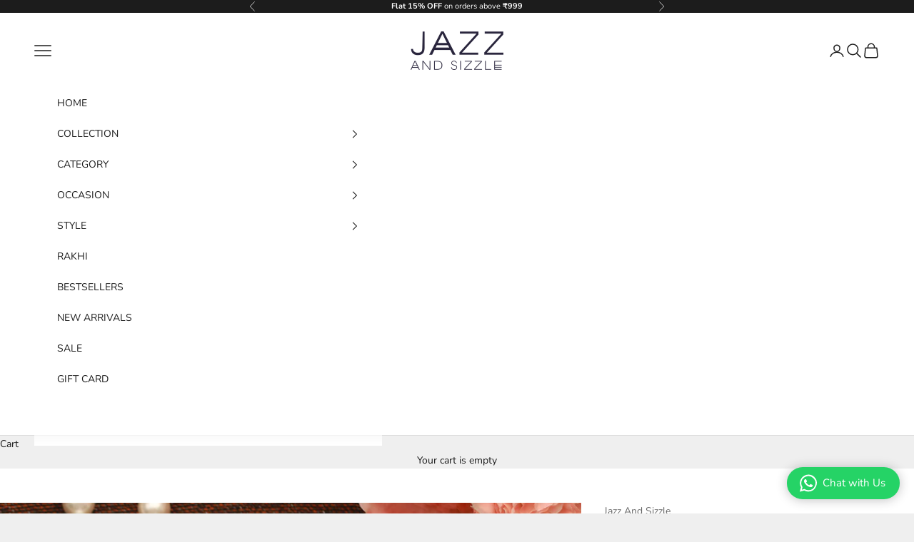

--- FILE ---
content_type: text/css
request_url: https://jazzandsizzle.com/cdn/shop/t/47/assets/wom-default-styles.css?v=45599211969128610911766375096
body_size: 375
content:
:root{--wom-primary: #1a1a1a;--wom-accent: #d07915;--wom-background: #ffffff;--wom-text: #374151;--wom-text-light: #6b7280;--wom-border: #e5e7eb;--wom-success: #10b981;--wom-star-color: #fbbf24;--wom-card-radius: 12px;--wom-card-padding: 20px;--wom-gap: 16px;--wom-font-family: "Inter", -apple-system, BlinkMacSystemFont, "Segoe UI", sans-serif}[data-wom-widget],[data-wom-component]{font-family:var(--wom-font-family);box-sizing:border-box}[data-wom-widget] *,[data-wom-component] *{box-sizing:border-box}.wom-social-proof{display:inline-flex;align-items:center;gap:8px;padding:8px 16px;background:var(--wom-accent);color:#fff;border-radius:6px;font-size:14px;font-weight:500}.wom-social-proof-icon{width:16px;height:16px}.wom-social-proof-text strong{font-weight:700}.wom-rating-breakdown{background:var(--wom-background);border:1px solid var(--wom-border);border-radius:var(--wom-card-radius);padding:var(--wom-card-padding)}.wom-rating-breakdown-title{margin:0 0 16px;font-size:20px;font-weight:700;color:var(--wom-primary)}.wom-rating-summary{display:flex;align-items:center;gap:16px;margin-bottom:20px;padding-bottom:20px;border-bottom:1px solid var(--wom-border)}.wom-rating-average{display:flex;flex-direction:column;gap:4px}.wom-rating-average-number{font-size:48px;font-weight:700;color:var(--wom-primary);line-height:1}.wom-rating-average-stars{font-size:16px;color:var(--wom-star-color)}.wom-rating-total{font-size:14px;color:var(--wom-text-light)}.wom-rating-bars{display:flex;flex-direction:column;gap:12px}.wom-rating-row{display:grid;grid-template-columns:50px 1fr 50px;align-items:center;gap:12px}.wom-rating-stars{font-size:14px;color:var(--wom-text);font-weight:500}.wom-rating-bar{height:8px;background:var(--wom-border);border-radius:4px;overflow:hidden}.wom-rating-bar-fill{height:100%;background:var(--wom-accent);transition:width .3s ease}.wom-rating-count{font-size:14px;color:var(--wom-text-light);text-align:right}.wom-reviews-list{margin-top:32px}.wom-reviews-header{display:flex;justify-content:space-between;align-items:center;margin-bottom:24px}.wom-reviews-title{margin:0;font-size:24px;font-weight:700;color:var(--wom-primary)}.wom-write-review-btn{padding:10px 20px;background:var(--wom-accent);color:#fff;border:none;border-radius:6px;font-size:14px;font-weight:600;cursor:pointer;transition:opacity .2s}.wom-write-review-btn:hover{opacity:.9}.wom-reviews-container{display:flex;flex-direction:column;gap:var(--wom-gap)}.wom-review-card{background:var(--wom-background);border:1px solid var(--wom-border);border-radius:var(--wom-card-radius);padding:var(--wom-card-padding)}.wom-review-header{display:flex;justify-content:space-between;align-items:flex-start;margin-bottom:12px}.wom-review-author{display:flex;gap:12px;align-items:center}.wom-review-avatar{width:40px;height:40px;border-radius:50%;background:var(--wom-accent);color:#fff;display:flex;align-items:center;justify-content:center;font-weight:700;font-size:16px}.wom-review-author-name{font-weight:600;color:var(--wom-primary);font-size:15px}.wom-review-date{font-size:13px;color:var(--wom-text-light);display:flex;align-items:center;gap:8px;flex-wrap:wrap}.wom-review-location{font-size:12px;color:var(--wom-text-light)}.wom-review-rating{font-size:16px;color:var(--wom-star-color)}.wom-review-title{margin:0 0 8px;font-size:16px;font-weight:600;color:var(--wom-primary)}.wom-review-content{margin:0 0 12px;font-size:14px;line-height:1.6;color:var(--wom-text)}.wom-review-images{display:flex;gap:8px;margin-bottom:12px;flex-wrap:wrap}.wom-review-image{width:80px;height:80px;object-fit:cover;border-radius:8px;border:1px solid var(--wom-border);cursor:pointer;transition:transform .2s}.wom-review-image:hover{transform:scale(1.05)}.wom-review-verified{display:inline-flex;align-items:center;gap:4px;font-size:13px;color:var(--wom-success);font-weight:500}.wom-load-more-btn{margin-top:24px;width:100%;padding:12px;background:var(--wom-background);border:2px solid var(--wom-accent);color:var(--wom-accent);border-radius:6px;font-size:14px;font-weight:600;cursor:pointer;transition:all .2s}.wom-load-more-btn:hover{background:var(--wom-accent);color:#fff}.wom-no-reviews{text-align:center;padding:40px 20px;color:var(--wom-text-light);font-size:16px}@media (max-width: 768px){.wom-reviews-header{flex-direction:column;gap:16px;align-items:flex-start}.wom-write-review-btn{width:100%}.wom-rating-summary{flex-direction:column;align-items:flex-start}}
/*# sourceMappingURL=/cdn/shop/t/47/assets/wom-default-styles.css.map?v=45599211969128610911766375096 */


--- FILE ---
content_type: text/css
request_url: https://jazzandsizzle.com/cdn/shop/t/47/assets/wom-collection-ratings.css?v=16000194399292592781766375096
body_size: -443
content:
.wom-collection-rating{display:flex;align-items:center;gap:6px;margin-top:8px;margin-bottom:4px;font-size:14px;color:#1a1a1a;font-family:inherit;background:linear-gradient(135deg,#fffbf0,#fff5e6);padding:6px 10px;border-radius:6px;width:fit-content;box-shadow:0 2px 4px #ffa5001a}.wom-collection-rating[style*="display: none"]{display:none!important}.wom-rating-number{font-weight:700;font-size:16px;color:#000;text-shadow:0 1px 2px rgba(0,0,0,.1)}.wom-rating-stars{display:flex;align-items:center;gap:2px;filter:drop-shadow(0 1px 2px rgba(255,165,0,.3))}.wom-rating-stars svg{width:16px;height:16px}.wom-rating-divider{color:#ffa503;font-size:16px;font-weight:600;margin:0 4px}.wom-rating-count{color:#2c2c2c;font-size:14px;font-weight:600}@media (max-width: 768px){.wom-collection-rating{font-size:13px;gap:4px;padding:5px 8px;margin-top:6px}.wom-rating-number{font-size:14px}.wom-rating-stars svg{width:14px;height:14px}.wom-rating-divider{font-size:14px}.wom-rating-count{font-size:13px}}
/*# sourceMappingURL=/cdn/shop/t/47/assets/wom-collection-ratings.css.map?v=16000194399292592781766375096 */


--- FILE ---
content_type: text/css
request_url: https://jazzandsizzle.com/cdn/shop/t/47/assets/vessels-custom-styles.css?v=74529518273009937301766375096
body_size: 62
content:
[data-wom-widget]{display:block!important;min-height:20px!important}:root{--wom-primary: #1a1a1a;--wom-accent: #C42D2C;--wom-background: #ffffff;--wom-text: #374151;--wom-text-light: #6b7280;--wom-border: #e5e7eb;--wom-success: #10b981;--wom-star-color: #C42D2C}.wom-social-proof{font-size:15px;padding:0;background-color:transparent;color:#fff;border-radius:8px}.wom-review-card{box-shadow:0 2px 8px #0000000d;transition:box-shadow .2s}.wom-review-card:hover{box-shadow:0 4px 12px #0000001a}.wom-write-review-btn,.wom-load-more-btn,.wom-submit-review-btn,[data-wom-widget] button[type=submit],[data-wom-widget] .btn-primary,[data-wom-widget] .primary-button{background-color:#c42d2c!important;border-color:#c42d2c!important;color:#fff!important;text-transform:uppercase;letter-spacing:.5px}.wom-write-review-btn:hover,.wom-load-more-btn:hover,.wom-submit-review-btn:hover,[data-wom-widget] button[type=submit]:hover,[data-wom-widget] .btn-primary:hover,[data-wom-widget] .primary-button:hover{background-color:#a02423!important;border-color:#a02423!important}.wom-review-form .star-rating svg,.wom-review-form .rating-stars svg,.wom-review-form .star svg{fill:#c42d2c!important;color:#c42d2c!important}[data-wom-widget=social-proof] .wom-social-proof,.wom-social-proof{display:inline-flex;align-items:center;gap:10px}[data-wom-widget=social-proof]{display:block;width:100%;padding:0;box-sizing:border-box}@media (max-width: 767px){[data-wom-widget=social-proof]{text-align:center;padding:0}[data-wom-widget=social-proof] .wom-social-proof{width:100%;justify-content:center;flex-wrap:nowrap;gap:4px;padding:0;display:flex;white-space:nowrap;overflow:hidden;text-overflow:ellipsis;font-size:12px;line-height:1.1}[data-wom-widget=social-proof] .wom-social-proof .count,[data-wom-widget=social-proof] .wom-social-proof .sold,[data-wom-widget=social-proof] .wom-social-proof .reviews{gap:3px;font-size:12px}[data-wom-widget=social-proof] .wom-social-proof .stars svg,.wom-social-proof .stars svg,[data-wom-component=social-proof] svg[viewBox="0 0 20 20"],[data-wom-component=social-proof] [data-wom-sp-inner] svg[viewBox="0 0 20 20"]{width:16px!important;height:16px!important;max-width:16px!important;max-height:16px!important}}@media (min-width: 768px){[data-wom-widget=social-proof]{text-align:left;padding:0}}[data-wom-component=social-proof] svg[viewBox="0 0 20 20"],[data-wom-component=social-proof] [data-wom-sp-inner] svg[viewBox="0 0 20 20"],[data-wom-widget=social-proof] .wom-social-proof .stars svg,.wom-social-proof .stars svg{fill:var(--wom-star-color, #C42D2C)!important;width:16px!important;height:16px!important;max-width:16px!important;max-height:16px!important;min-width:16px!important;min-height:16px!important}[data-wom-widget=social-proof] .wom-social-proof .count,[data-wom-widget=social-proof] .wom-social-proof .sold,[data-wom-widget=social-proof] .wom-social-proof .reviews{display:inline-flex;align-items:center;gap:6px}[data-wom-component=rating-breakdown] [data-wom-rating-stars],[data-wom-component=rating-breakdown] [data-wom-rating-stars] svg,[data-wom-component=rating-breakdown] svg[viewBox="0 0 20 20"]{display:block!important;width:20px!important;height:20px!important;visibility:visible!important;opacity:1!important;flex-shrink:0!important}[data-wom-component=rating-breakdown] [data-wom-rating-stars]{display:flex!important;align-items:center!important;justify-content:center!important;gap:4px!important;flex-shrink:0!important}
/*# sourceMappingURL=/cdn/shop/t/47/assets/vessels-custom-styles.css.map?v=74529518273009937301766375096 */


--- FILE ---
content_type: text/javascript
request_url: https://sdk.breezesdk.store/electron/223.0.1/index.js
body_size: 44405
content:
var Ol=Object.defineProperty;var Al=(V,He,ut)=>He in V?Ol(V,He,{enumerable:!0,configurable:!0,writable:!0,value:ut}):V[He]=ut;var J=(V,He,ut)=>Al(V,typeof He!="symbol"?He+"":He,ut);(function(){"use strict";function V(){}const He=e=>e;function ut(e){return e()}function lo(){return Object.create(null)}function qe(e){e.forEach(ut)}function On(e){return typeof e=="function"}function Ie(e,t){return e!=e?t==t:e!==t||e&&typeof e=="object"||typeof e=="function"}let nn;function be(e,t){return e===t?!0:(nn||(nn=document.createElement("a")),nn.href=t,e===nn.href)}function jr(e){return Object.keys(e).length===0}function uo(e,...t){if(e==null){for(const o of t)o(void 0);return V}const n=e.subscribe(...t);return n.unsubscribe?()=>n.unsubscribe():n}function X(e){let t;return uo(e,n=>t=n)(),t}function Le(e,t,n){e.$$.on_destroy.push(uo(t,n))}function fo(e){const t=typeof e=="string"&&e.match(/^\s*(-?[\d.]+)([^\s]*)\s*$/);return t?[parseFloat(t[1]),t[2]||"px"]:[e,"px"]}const go=typeof window<"u";let Tr=go?()=>window.performance.now():()=>Date.now(),An=go?e=>requestAnimationFrame(e):V;const _t=new Set;function ho(e){_t.forEach(t=>{t.c(e)||(_t.delete(t),t.f())}),_t.size!==0&&An(ho)}function Br(e){let t;return _t.size===0&&An(ho),{promise:new Promise(n=>{_t.add(t={c:e,f:n})}),abort(){_t.delete(t)}}}function C(e,t){e.appendChild(t)}function Et(e,t,n){const o=zn(e);if(!o.getElementById(t)){const s=I("style");s.id=t,s.textContent=n,po(o,s)}}function zn(e){if(!e)return document;const t=e.getRootNode?e.getRootNode():e.ownerDocument;return t&&t.host?t:e.ownerDocument}function Wr(e){const t=I("style");return t.textContent="/* empty */",po(zn(e),t),t.sheet}function po(e,t){return C(e.head||e,t),t.sheet}function Z(e,t,n){e.insertBefore(t,n||null)}function $(e){e.parentNode&&e.parentNode.removeChild(e)}function Hr(e,t){for(let n=0;n<e.length;n+=1)e[n]&&e[n].d(t)}function I(e){return document.createElement(e)}function Ue(e){return document.createElementNS("http://www.w3.org/2000/svg",e)}function Ge(e){return document.createTextNode(e)}function oe(){return Ge(" ")}function qr(){return Ge("")}function Me(e,t,n,o){return e.addEventListener(t,n,o),()=>e.removeEventListener(t,n,o)}function Gr(e){return function(t){return t.stopPropagation(),e.call(this,t)}}function p(e,t,n){n==null?e.removeAttribute(t):e.getAttribute(t)!==n&&e.setAttribute(t,n)}function Jr(e){return Array.from(e.childNodes)}function dt(e,t){t=""+t,e.data!==t&&(e.data=t)}function D(e,t,n,o){n==null?e.style.removeProperty(t):e.style.setProperty(t,n,"")}function ge(e,t,n){e.classList.toggle(t,!!n)}function mo(e,t,{bubbles:n=!1,cancelable:o=!1}={}){return new CustomEvent(e,{detail:t,bubbles:n,cancelable:o})}function Vr(e){const t={};return e.childNodes.forEach(n=>{t[n.slot||"default"]=!0}),t}const on=new Map;let rn=0;function $r(e){let t=5381,n=e.length;for(;n--;)t=(t<<5)-t^e.charCodeAt(n);return t>>>0}function Kr(e,t){const n={stylesheet:Wr(t),rules:{}};return on.set(e,n),n}function bo(e,t,n,o,s,r,i,a=0){const c=16.666/o;let l=`{
`;for(let O=0;O<=1;O+=c){const x=t+(n-t)*r(O);l+=O*100+`%{${i(x,1-x)}}
`}const d=l+`100% {${i(n,1-n)}}
}`,g=`__svelte_${$r(d)}_${a}`,m=zn(e),{stylesheet:y,rules:h}=on.get(m)||Kr(m,e);h[g]||(h[g]=!0,y.insertRule(`@keyframes ${g} ${d}`,y.cssRules.length));const E=e.style.animation||"";return e.style.animation=`${E?`${E}, `:""}${g} ${o}ms linear ${s}ms 1 both`,rn+=1,g}function Yr(e,t){const n=(e.style.animation||"").split(", "),o=n.filter(t?r=>r.indexOf(t)<0:r=>r.indexOf("__svelte")===-1),s=n.length-o.length;s&&(e.style.animation=o.join(", "),rn-=s,rn||Qr())}function Qr(){An(()=>{rn||(on.forEach(e=>{const{ownerNode:t}=e.stylesheet;t&&$(t)}),on.clear())})}let Ht;function qt(e){Ht=e}function yo(){if(!Ht)throw new Error("Function called outside component initialization");return Ht}function Ct(e){yo().$$.on_mount.push(e)}function In(){const e=yo();return(t,n,{cancelable:o=!1}={})=>{const s=e.$$.callbacks[t];if(s){const r=mo(t,n,{cancelable:o});return s.slice().forEach(i=>{i.call(e,r)}),!r.defaultPrevented}return!0}}function ft(e,t){const n=e.$$.callbacks[t.type];n&&n.slice().forEach(o=>o.call(this,t))}const kt=[],gt=[];let Rt=[];const wo=[],Xr=Promise.resolve();let Nn=!1;function Zr(){Nn||(Nn=!0,Xr.then(k))}function Gt(e){Rt.push(e)}const xn=new Set;let St=0;function k(){if(St!==0)return;const e=Ht;do{try{for(;St<kt.length;){const t=kt[St];St++,qt(t),es(t.$$)}}catch(t){throw kt.length=0,St=0,t}for(qt(null),kt.length=0,St=0;gt.length;)gt.pop()();for(let t=0;t<Rt.length;t+=1){const n=Rt[t];xn.has(n)||(xn.add(n),n())}Rt.length=0}while(kt.length);for(;wo.length;)wo.pop()();Nn=!1,xn.clear(),qt(e)}function es(e){if(e.fragment!==null){e.update(),qe(e.before_update);const t=e.dirty;e.dirty=[-1],e.fragment&&e.fragment.p(e.ctx,t),e.after_update.forEach(Gt)}}function ts(e){const t=[],n=[];Rt.forEach(o=>e.indexOf(o)===-1?t.push(o):n.push(o)),n.forEach(o=>o()),Rt=t}let Jt;function ns(){return Jt||(Jt=Promise.resolve(),Jt.then(()=>{Jt=null})),Jt}function Dn(e,t,n){e.dispatchEvent(mo(`${t?"intro":"outro"}${n}`))}const sn=new Set;let Je;function Ot(){Je={r:0,c:[],p:Je}}function At(){Je.r||qe(Je.c),Je=Je.p}function K(e,t){e&&e.i&&(sn.delete(e),e.i(t))}function ae(e,t,n,o){if(e&&e.o){if(sn.has(e))return;sn.add(e),Je.c.push(()=>{sn.delete(e),o&&(n&&e.d(1),o())}),e.o(t)}else o&&o()}const os={duration:0};function vo(e,t,n,o){let r=t(e,n,{direction:"both"}),i=o?0:1,a=null,c=null,l=null,d;function g(){l&&Yr(e,l)}function m(h,E){const O=h.b-i;return E*=Math.abs(O),{a:i,b:h.b,d:O,duration:E,start:h.start,end:h.start+E,group:h.group}}function y(h){const{delay:E=0,duration:O=300,easing:x=He,tick:v=V,css:R}=r||os,A={start:Tr()+E,b:h};h||(A.group=Je,Je.r+=1),"inert"in e&&(h?d!==void 0&&(e.inert=d):(d=e.inert,e.inert=!0)),a||c?c=A:(R&&(g(),l=bo(e,i,h,O,E,x,R)),h&&v(0,1),a=m(A,O),Gt(()=>Dn(e,h,"start")),Br(S=>{if(c&&S>c.start&&(a=m(c,O),c=null,Dn(e,a.b,"start"),R&&(g(),l=bo(e,i,a.b,a.duration,0,x,r.css))),a){if(S>=a.end)v(i=a.b,1-i),Dn(e,a.b,"end"),c||(a.b?g():--a.group.r||qe(a.group.c)),a=null;else if(S>=a.start){const T=S-a.start;i=a.a+a.d*x(T/a.duration),v(i,1-i)}}return!!(a||c)}))}return{run(h){On(r)?ns().then(()=>{r=r({direction:h?"in":"out"}),y(h)}):y(h)},end(){g(),a=c=null}}}function _o(e){return(e==null?void 0:e.length)!==void 0?e:Array.from(e)}function ht(e){e&&e.c()}function et(e,t,n){const{fragment:o,after_update:s}=e.$$;o&&o.m(t,n),Gt(()=>{const r=e.$$.on_mount.map(ut).filter(On);e.$$.on_destroy?e.$$.on_destroy.push(...r):qe(r),e.$$.on_mount=[]}),s.forEach(Gt)}function tt(e,t){const n=e.$$;n.fragment!==null&&(ts(n.after_update),qe(n.on_destroy),n.fragment&&n.fragment.d(t),n.on_destroy=n.fragment=null,n.ctx=[])}function rs(e,t){e.$$.dirty[0]===-1&&(kt.push(e),Zr(),e.$$.dirty.fill(0)),e.$$.dirty[t/31|0]|=1<<t%31}function Pe(e,t,n,o,s,r,i=null,a=[-1]){const c=Ht;qt(e);const l=e.$$={fragment:null,ctx:[],props:r,update:V,not_equal:s,bound:lo(),on_mount:[],on_destroy:[],on_disconnect:[],before_update:[],after_update:[],context:new Map(t.context||(c?c.$$.context:[])),callbacks:lo(),dirty:a,skip_bound:!1,root:t.target||c.$$.root};i&&i(l.root);let d=!1;if(l.ctx=n?n(e,t.props||{},(g,m,...y)=>{const h=y.length?y[0]:m;return l.ctx&&s(l.ctx[g],l.ctx[g]=h)&&(!l.skip_bound&&l.bound[g]&&l.bound[g](h),d&&rs(e,g)),m}):[],l.update(),d=!0,qe(l.before_update),l.fragment=o?o(l.ctx):!1,t.target){if(t.hydrate){const g=Jr(t.target);l.fragment&&l.fragment.l(g),g.forEach($)}else l.fragment&&l.fragment.c();t.intro&&K(e.$$.fragment),et(e,t.target,t.anchor),k()}qt(c)}let Eo;typeof HTMLElement=="function"&&(Eo=class extends HTMLElement{constructor(t,n,o){super();J(this,"$$ctor");J(this,"$$s");J(this,"$$c");J(this,"$$cn",!1);J(this,"$$d",{});J(this,"$$r",!1);J(this,"$$p_d",{});J(this,"$$l",{});J(this,"$$l_u",new Map);this.$$ctor=t,this.$$s=n,o&&this.attachShadow({mode:"open"})}addEventListener(t,n,o){if(this.$$l[t]=this.$$l[t]||[],this.$$l[t].push(n),this.$$c){const s=this.$$c.$on(t,n);this.$$l_u.set(n,s)}super.addEventListener(t,n,o)}removeEventListener(t,n,o){if(super.removeEventListener(t,n,o),this.$$c){const s=this.$$l_u.get(n);s&&(s(),this.$$l_u.delete(n))}if(this.$$l[t]){const s=this.$$l[t].indexOf(n);s>=0&&this.$$l[t].splice(s,1)}}async connectedCallback(){if(this.$$cn=!0,!this.$$c){let t=function(r){return()=>{let i;return{c:function(){i=I("slot"),r!=="default"&&p(i,"name",r)},m:function(l,d){Z(l,i,d)},d:function(l){l&&$(i)}}}};if(await Promise.resolve(),!this.$$cn||this.$$c)return;const n={},o=Vr(this);for(const r of this.$$s)r in o&&(n[r]=[t(r)]);for(const r of this.attributes){const i=this.$$g_p(r.name);i in this.$$d||(this.$$d[i]=an(i,r.value,this.$$p_d,"toProp"))}for(const r in this.$$p_d)!(r in this.$$d)&&this[r]!==void 0&&(this.$$d[r]=this[r],delete this[r]);this.$$c=new this.$$ctor({target:this.shadowRoot||this,props:{...this.$$d,$$slots:n,$$scope:{ctx:[]}}});const s=()=>{this.$$r=!0;for(const r in this.$$p_d)if(this.$$d[r]=this.$$c.$$.ctx[this.$$c.$$.props[r]],this.$$p_d[r].reflect){const i=an(r,this.$$d[r],this.$$p_d,"toAttribute");i==null?this.removeAttribute(this.$$p_d[r].attribute||r):this.setAttribute(this.$$p_d[r].attribute||r,i)}this.$$r=!1};this.$$c.$$.after_update.push(s),s();for(const r in this.$$l)for(const i of this.$$l[r]){const a=this.$$c.$on(r,i);this.$$l_u.set(i,a)}this.$$l={}}}attributeChangedCallback(t,n,o){var s;this.$$r||(t=this.$$g_p(t),this.$$d[t]=an(t,o,this.$$p_d,"toProp"),(s=this.$$c)==null||s.$set({[t]:this.$$d[t]}))}disconnectedCallback(){this.$$cn=!1,Promise.resolve().then(()=>{!this.$$cn&&this.$$c&&(this.$$c.$destroy(),this.$$c=void 0)})}$$g_p(t){return Object.keys(this.$$p_d).find(n=>this.$$p_d[n].attribute===t||!this.$$p_d[n].attribute&&n.toLowerCase()===t)||t}});function an(e,t,n,o){var r;const s=(r=n[e])==null?void 0:r.type;if(t=s==="Boolean"&&typeof t!="boolean"?t!=null:t,!o||!n[e])return t;if(o==="toAttribute")switch(s){case"Object":case"Array":return t==null?null:JSON.stringify(t);case"Boolean":return t?"":null;case"Number":return t??null;default:return t}else switch(s){case"Object":case"Array":return t&&JSON.parse(t);case"Boolean":return t;case"Number":return t!=null?+t:t;default:return t}}function Fe(e,t,n,o,s,r){let i=class extends Eo{constructor(){super(e,n,s),this.$$p_d=t}static get observedAttributes(){return Object.keys(t).map(a=>(t[a].attribute||a).toLowerCase())}};return Object.keys(t).forEach(a=>{Object.defineProperty(i.prototype,a,{get(){return this.$$c&&a in this.$$c?this.$$c[a]:this.$$d[a]},set(c){var l;c=an(a,c,t),this.$$d[a]=c,(l=this.$$c)==null||l.$set({[a]:c})}})}),o.forEach(a=>{Object.defineProperty(i.prototype,a,{get(){var c;return(c=this.$$c)==null?void 0:c[a]}})}),e.element=i,i}class je{constructor(){J(this,"$$");J(this,"$$set")}$destroy(){tt(this,1),this.$destroy=V}$on(t,n){if(!On(n))return V;const o=this.$$.callbacks[t]||(this.$$.callbacks[t]=[]);return o.push(n),()=>{const s=o.indexOf(n);s!==-1&&o.splice(s,1)}}$set(t){this.$$set&&!jr(t)&&(this.$$.skip_bound=!0,this.$$set(t),this.$$.skip_bound=!1)}}const ss="4";typeof window<"u"&&(window.__svelte||(window.__svelte={v:new Set})).v.add(ss);const Co={text:"Buy Now with Breeze",offerText:"",errorText:"",enable:!0,showLogo:!0,rightIcon:null,logocolor:null,logohovercolor:null,allowstyleoverride:!1};function ko(e){let t,n=e[0].errorText+"",o;return{c(){t=I("div"),o=Ge(n),p(t,"class","breeze-button-error-text")},m(s,r){Z(s,t,r),C(t,o)},p(s,r){r&1&&n!==(n=s[0].errorText+"")&&dt(o,n)},d(s){s&&$(t)}}}function Ro(e){let t,n,o,s,r,i,a,c,l,d,g,m,y;return{c(){t=I("div"),n=Ue("svg"),o=Ue("path"),r=Ue("path"),a=Ue("defs"),c=Ue("linearGradient"),l=Ue("stop"),d=Ue("stop"),g=Ue("linearGradient"),m=Ue("stop"),y=Ue("stop"),p(o,"id","upper-part"),p(o,"d","M21.6969 12.1324C23.1573 12.1324 24.3047 11.8717 25.1392 11.3501C25.9737 10.8285 26.8082 10.0723 27.6427 9.08131H27.721C27.8774 9.08131 28.0078 9.15954 28.1121 9.31601C28.2686 9.42032 28.2947 9.52464 28.1904 9.62895C25.9477 12.9148 24.1483 15.1053 22.7922 16.2006C21.4362 17.2959 19.9236 17.8435 18.2546 17.8435C17.3158 17.8435 16.4031 17.7392 15.5164 17.5306C14.6298 17.2698 13.6127 16.9047 12.4653 16.4353C11.3179 15.9659 10.2748 15.6008 9.33594 15.34C8.44929 15.0793 7.4844 14.9489 6.44128 14.9489C5.18953 14.9489 4.22464 15.1314 3.54661 15.4965C2.92074 15.8616 2.32095 16.331 1.74723 16.9047C1.17351 17.4263 0.782342 17.7914 0.573717 18H0.495483C0.391171 18 0.26078 17.9478 0.104312 17.8435C6.7661e-08 17.6871 -0.026078 17.5567 0.026078 17.4524C1.27782 15.314 2.71212 13.4363 4.32896 11.8195C5.99795 10.1505 7.77126 9.31601 9.64888 9.31601C10.3791 9.31601 11.1875 9.4464 12.0741 9.70718C13.0129 9.96796 13.9518 10.2548 14.8906 10.5678C17.707 11.6109 19.9758 12.1324 21.6969 12.1324Z"),p(o,"fill",s=e[0].logocolor==null?"url(#paint0_linear_250_1799)":e[0].logocolor),p(r,"id","lower-part"),p(r,"d","M25.7331 3.05113C27.1934 3.05113 28.3409 2.79035 29.1754 2.26879C30.0099 1.74723 30.8444 0.990966 31.6789 0H31.7571C31.9136 0 32.044 0.0782339 32.1483 0.234702C32.3047 0.339014 32.3308 0.443327 32.2265 0.547639C29.9838 3.83347 28.1844 6.02403 26.8284 7.11931C25.4723 8.21458 23.9598 8.76222 22.2908 8.76222C21.352 8.76222 20.4392 8.65791 19.5526 8.44929C18.6659 8.18851 17.6489 7.82341 16.5014 7.35401C15.354 6.8846 14.3109 6.51951 13.3721 6.25873C12.4854 5.99795 11.5205 5.86756 10.4774 5.86756C9.22567 5.86756 8.26078 6.05011 7.58275 6.4152C6.95688 6.78029 6.35708 7.2497 5.78337 7.82341C5.20965 8.34497 4.81848 8.71007 4.60985 8.91869H4.53162C4.42731 8.91869 4.29692 8.86654 4.14045 8.76222C4.03614 8.60576 4.01006 8.47537 4.06222 8.37105C5.31396 6.23265 6.74825 4.35503 8.36509 2.73819C10.0341 1.0692 11.8074 0.234702 13.685 0.234702C14.4152 0.234702 15.2236 0.365092 16.1103 0.625872C17.0491 0.886652 17.9879 1.17351 18.9267 1.48645C21.7431 2.52957 24.0119 3.05113 25.7331 3.05113Z"),p(r,"fill",i=e[0].logocolor==null?"url(#paint1_linear_250_1799)":e[0].logocolor),p(l,"stop-color","#CBE5F3"),p(d,"offset","1"),p(d,"stop-color","#15A0EE"),p(c,"id","paint0_linear_250_1799"),p(c,"x1","-3.53162"),p(c,"y1","18.1626"),p(c,"x2","38.8478"),p(c,"y2","3.27123e-06"),p(c,"gradientUnits","userSpaceOnUse"),p(m,"stop-color","#CBE5F3"),p(y,"offset","1"),p(y,"stop-color","#15A0EE"),p(g,"id","paint1_linear_250_1799"),p(g,"x1","-3.53162"),p(g,"y1","18.1626"),p(g,"x2","38.8478"),p(g,"y2","3.27123e-06"),p(g,"gradientUnits","userSpaceOnUse"),p(n,"width","33"),p(n,"height","18"),p(n,"viewBox","0 0 33 18"),p(n,"fill","none"),p(n,"xmlns","http://www.w3.org/2000/svg"),p(t,"class","breeze-button-logo"),D(t,"--logo-hover-fill",e[0].logohovercolor)},m(h,E){Z(h,t,E),C(t,n),C(n,o),C(n,r),C(n,a),C(a,c),C(c,l),C(c,d),C(a,g),C(g,m),C(g,y)},p(h,E){E&1&&s!==(s=h[0].logocolor==null?"url(#paint0_linear_250_1799)":h[0].logocolor)&&p(o,"fill",s),E&1&&i!==(i=h[0].logocolor==null?"url(#paint1_linear_250_1799)":h[0].logocolor)&&p(r,"fill",i),E&1&&D(t,"--logo-hover-fill",h[0].logohovercolor)},d(h){h&&$(t)}}}function So(e){let t,n,o;return{c(){t=I("span"),n=I("img"),be(n.src,o=e[0].rightIcon)||p(n,"src",o),p(n,"alt",""),p(t,"class","button-icon")},m(s,r){Z(s,t,r),C(t,n)},p(s,r){r&1&&!be(n.src,o=s[0].rightIcon)&&p(n,"src",o)},d(s){s&&$(t)}}}function is(e){let t,n,o,s,r,i=e[0].text+"",a,c,l=e[0].offerText+"",d,g,m,y,h,E,O,x,v=!e[0].enable&&e[0].errorText!==""&&ko(e),R=e[0].showLogo&&Ro(e),A=e[0].rightIcon!==null&&So(e);return{c(){v&&v.c(),t=oe(),n=I("button"),R&&R.c(),o=oe(),s=I("div"),r=I("div"),a=oe(),c=I("div"),d=oe(),A&&A.c(),g=oe(),m=I("style"),m.textContent=`.breeze-button {
      display: flex;
      flex-direction: var(--breeze-button-flex-direction);
    }
    .breeze-button:hover path {
      fill: var(--logo-hover-fill, url(#paint0_linear_250_1799));
    }
    .button-icon {
      display: flex;
      width: var(--button-icon-width, 85px);
      align-items: center;
      justify-content: space-between;
      padding: var(--button-icon-padding, 0 0 0 10px);
    }`,y=oe(),h=I("span"),p(r,"class","breeze-button-text"),p(c,"class","breeze-button-sub-text"),p(s,"class","breeze-button-text-lines"),p(h,"class","btn-ring"),p(h,"id","btn-ring"),p(n,"class","breeze-button"),D(n,"--breeze-button-opacity",e[0].enable?1:.4),D(n,"--breeze-button-cursor",e[0].enable?"pointer":"not-allowed"),n.disabled=E=!e[0].enable,ge(n,"style-override",e[0].allowstyleoverride)},m(S,T){v&&v.m(S,T),Z(S,t,T),Z(S,n,T),R&&R.m(n,null),C(n,o),C(n,s),C(s,r),r.innerHTML=i,C(s,a),C(s,c),c.innerHTML=l,C(n,d),A&&A.m(n,null),C(n,g),C(n,m),C(n,y),C(n,h),O||(x=Me(n,"click",e[1]),O=!0)},p(S,[T]){!S[0].enable&&S[0].errorText!==""?v?v.p(S,T):(v=ko(S),v.c(),v.m(t.parentNode,t)):v&&(v.d(1),v=null),S[0].showLogo?R?R.p(S,T):(R=Ro(S),R.c(),R.m(n,o)):R&&(R.d(1),R=null),T&1&&i!==(i=S[0].text+"")&&(r.innerHTML=i),T&1&&l!==(l=S[0].offerText+"")&&(c.innerHTML=l),S[0].rightIcon!==null?A?A.p(S,T):(A=So(S),A.c(),A.m(n,g)):A&&(A.d(1),A=null),T&1&&D(n,"--breeze-button-opacity",S[0].enable?1:.4),T&1&&D(n,"--breeze-button-cursor",S[0].enable?"pointer":"not-allowed"),T&1&&E!==(E=!S[0].enable)&&(n.disabled=E),T&1&&ge(n,"style-override",S[0].allowstyleoverride)},i:V,o:V,d(S){S&&($(t),$(n)),v&&v.d(S),R&&R.d(),A&&A.d(),O=!1,x()}}}function as(e,t,n){let{properties:o=Co}=t;function s(r){ft.call(this,e,r)}return e.$$set=r=>{"properties"in r&&n(0,o=r.properties)},[o,s]}class Oo extends je{constructor(t){super(),Pe(this,t,as,is,Ie,{properties:0})}get properties(){return this.$$.ctx[0]}set properties(t){this.$$set({properties:t}),k()}}customElements.define("breeze-button-component",Fe(Oo,{properties:{}},[],[],!0));function cs(e){const t=e-1;return t*t*t+1}function Ao(e,{delay:t=0,duration:n=400,easing:o=cs,x:s=0,y:r=0,opacity:i=0}={}){const a=getComputedStyle(e),c=+a.opacity,l=a.transform==="none"?"":a.transform,d=c*(1-i),[g,m]=fo(s),[y,h]=fo(r);return{delay:t,duration:n,easing:o,css:(E,O)=>`
			transform: ${l} translate(${(1-E)*g}${m}, ${(1-E)*y}${h});
			opacity: ${c-d*O}`}}const zo={statusIcon:"icons/order-success-icon.svg",statusText:"",statusDescription:"",closeButtonProperties:null,continueButtonProperties:null,errorDetails:null,trace:[]},Vt={text:"",enable:!0,showLoader:!1,icon:null};function Io(e){let t,n;return{c(){t=I("img"),be(t.src,n=e[0].icon)||p(t,"src",n),p(t,"alt",""),p(t,"class","standard-button-icon")},m(o,s){Z(o,t,s)},p(o,s){s&1&&!be(t.src,n=o[0].icon)&&p(t,"src",n)},d(o){o&&$(t)}}}function ls(e){let t,n,o=e[0].text+"",s,r,i,a,c=e[0].icon!==null&&Io(e);return{c(){t=I("button"),c&&c.c(),n=oe(),s=Ge(o),p(t,"class","standard-button"),D(t,"--opacity",e[0].enable?1:.4),D(t,"--cursor",e[0].enable?"pointer":"not-allowed"),t.disabled=r=!e[0].enable},m(l,d){Z(l,t,d),c&&c.m(t,null),C(t,n),C(t,s),i||(a=Me(t,"click",e[1]),i=!0)},p(l,[d]){l[0].icon!==null?c?c.p(l,d):(c=Io(l),c.c(),c.m(t,n)):c&&(c.d(1),c=null),d&1&&o!==(o=l[0].text+"")&&dt(s,o),d&1&&D(t,"--opacity",l[0].enable?1:.4),d&1&&D(t,"--cursor",l[0].enable?"pointer":"not-allowed"),d&1&&r!==(r=!l[0].enable)&&(t.disabled=r)},i:V,o:V,d(l){l&&$(t),c&&c.d(),i=!1,a()}}}function us(e,t,n){let{properties:o=Vt}=t;function s(r){ft.call(this,e,r)}return e.$$set=r=>{"properties"in r&&n(0,o=r.properties)},[o,s]}class cn extends je{constructor(t){super(),Pe(this,t,us,ls,Ie,{properties:0})}get properties(){return this.$$.ctx[0]}set properties(t){this.$$set({properties:t}),k()}}customElements.define("breeze-svelte-button",Fe(cn,{properties:{}},[],[],!0));const No="<!!error!!>";function w(e){return typeof e=="string"?e:null}function zt(e){if(typeof e=="string")return e}function _e(e){return typeof e=="string"?e:No}function pt(e){return typeof e=="number"?e:null}function ye(e){return typeof e=="boolean"?e:null}function Ve(e,t){if(Array.isArray(e)){const n=[];return e.forEach(o=>{const s=t(o);s&&n.push(s)}),n}return null}function Te(e,t=[]){let n=!0,o=!0;return Object.keys(e).forEach(s=>{e[s]===null&&t.includes(s)||(typeof e[s]=="string"?n&&(n=e[s]!==No):o&&(o=e[s]!==null))}),n&&o}function B(e){return typeof e=="object"&&e!==null&&!Array.isArray(e)}function ds(e){if(B(e)){const t=w(e.message),n=Ln(e.tokenData),o=gs(e.platformAuthCredentials);return t===null?null:{message:t,tokenData:n,platformAuthCredentials:o}}return null}function fs(e){if(B(e)){const t=ye(e.checkoutFlag),n=w(e.offerCode),o=w(e.platformCustomerId),s=w(e.subscriptionPlanId);return t===null||n===null?null:{checkoutFlag:t,offerCode:n,platformCustomerId:o,subscriptionPlanId:s}}return null}function gs(e){if(B(e)){const t=w(e.userName),n=w(e.password),o=w(e.loginUrl);return t===null||n===null?null:{userName:t,password:n,loginUrl:o}}return null}function Ln(e){if(B(e)){const t=w(e.name),n=w(e.emailAddress),o=w(e.countryCode),s=w(e.phoneNumber),r=w(e.customerId);return o===null||s===null||r===null?null:{name:t,emailAddress:n,countryCode:o,phoneNumber:s,customerId:r}}return null}function xo(e){switch(e){case"InitiateCheckout":case"AddPaymentInfo":case"Purchase":return e}return null}function Do(e){if(B(e)){const t=w(e.eventName),n=Ve(e.tagsWithConversionLabels,w),o=xo(e.triggerEvent);return n===null||o===null?null:{eventName:t,tagsWithConversionLabels:n,triggerEvent:o}}return null}function Lo(e){switch(e){case"old":case"new":case"both":return e}return null}function hs(e){if(B(e)){const t=ye(e.enableGa),n=ye(e.enableFbp),o=ye(e.enableSnapTracker),s=w(e.ga4MeasurementId),r=Lo(e.gaVersion),i=ye(e.enableExternalTrackers),a=ye(e.emitTrackerEvents),c=ye(e.enableThoughtMetric),l=Ve(e.googleAdsConfig,Do),d=ye(e.enableWebEngage);return t===null||n===null||o===null||s===null||r===null||i===null||a===null||c===null||d===null?null:{enableGa:t,enableFbp:n,enableSnapTracker:o,ga4MeasurementId:s,gaVersion:r,enableExternalTrackers:i,emitTrackerEvents:a,enableThoughtMetric:c,googleAdsConfig:l,enableWebEngage:d}}return null}function ps(e){if(B(e)){const t=pt(e.id),n=pt(e.variant),o=w(e.name),s=pt(e.price),r=pt(e.quantity),i=w(e.currency),a=w(e.vendor),c=w(e.productType);return t===null||n===null||o===null||s===null||r===null||i===null?null:{id:t,variant:n,name:o,price:s,quantity:r,currency:i,vendor:a,productType:c}}return null}function ms(e){if(B(e)){const t=w(e.name),n=w(e.phone),o=w(e.email),s=w(e.city),r=w(e.state),i=w(e.postalCode),a=w(e.countryCode);return t===null||n===null||o===null||s===null||r===null||i===null||a===null?null:{name:t,phone:n,email:o,city:s,state:r,postalCode:i,countryCode:a}}return null}function bs(e){if(B(e)){const t=xo(e.event),n=w(e.shopOrderId),o=w(e.platformIdentifierId),s=pt(e.shippingCharge),r=w(e.sessionId),i=pt(e.totalPrice),a=pt(e.itemCount),c=w(e.currency),l=Ve(e.items,ps),d=w(e.currentLocation),g=ms(e.userDetails),m=w(e.hashedPhoneNumber),y=w(e.hashedEmailAddress),h=w(e.paymentMethodType);return t===null||r===null||i===null||a===null||c===null||l===null||d===null?null:{event:t,shopOrderId:n,platformIdentifierId:o,shippingCharge:s,sessionId:r,totalPrice:i,itemCount:a,currency:c,items:l,currentLocation:d,userDetails:g,hashedPhoneNumber:m,hashedEmailAddress:y,paymentMethodType:h}}return null}function ys(e){if(B(e)){const t=w(e.event),n=w(e.checkoutId);return t===null||n===null?null:{event:t,checkoutId:n}}return null}function ws(e){if(B(e)){const t=w(e.app),n=w(e.id_type),o=w(e.license_code),s=w(e.region),r=w(e.webPixelEnabled),i=ye(e.webPushEnabled),a=ye(e.webhookEnabled);return t===null||n===null||o===null||s===null||r===null||i===null||a===null?null:{app:t,id_type:n,license_code:o,region:s,webPixelEnabled:r,webPushEnabled:i,webhookEnabled:a}}return null}function vs(e){if(B(e)){const t=w(e.service),n=_s(e.payload);return t===null||n===null?null:{service:t,payload:n}}return null}function _s(e){if(B(e)){const t=w(e.action);return t===null?null:{action:t}}return null}function Uo(e){if(typeof e=="string")switch(e.toLowerCase()){case"success":return"success";case"failure":return"failure";default:return null}return null}function Es(e){if(ie(e)){const t={checkoutId:w(e.checkoutId),sessionId:_e(e.sessionId),deviceId:w(e.deviceId),enforcedPostalCode:w(e.enforcedPostalCode),checkoutInitiationPageHref:w(e.checkoutInitiationPageHref),shopUrl:_e(e.shopUrl),platformCustomer:Rs(e.platformCustomer),shopType:ln(e.shopType),ghostMode:ye(e.ghostMode),testingMode:ye(e.testingMode),jour:Un(e.jour),enableECG:ye(e.enableECG)};if(Te(t,["checkoutId","deviceId","enforcedPostalCode","checkoutInitiationPageHref","shopUrl","platformCustomer","shopType","ghostMode","testingMode","jour","enableECG"]))return t}return null}function Cs(e){const t={checkoutInitiationPageHref:null,enforcedPostalCode:null};return ie(e)&&(t.checkoutInitiationPageHref=w(e.checkoutInitiationPageHref),t.enforcedPostalCode=w(e.enforcedPostalCode)),t}function ks(e){return typeof e.checkoutUrl<"u"}function Mo(e){if(ie(e)){const t={checkoutUrl:_e(e.checkoutUrl),paymentDetails:ie(e.paymentDetails)?e.paymentDetails:null,sessionToken:w(e.sessionToken)};if(Te(t,["paymentDetails","sessionToken"]))return t}return null}function Rs(e){if(ie(e)){const t={id:w(e.id),email:w(e.email)};if(Te(t,["id","email"]))return t}return null}function ln(e){if(typeof e=="string")switch(e){case"shopify":case"magento":case"woocommerce":case"cscart":case"shopifystorefront":case"prestashop":return e;default:return null}return null}function Un(e){if(typeof e=="string")switch(e){case"chk":case"lgn":case"dpay":case"moz":case"gc":return e;default:return null}return null}function Po(e){if(typeof e=="string")switch(e){case"beta":case"release":return e;default:return null}return null}function Fo(e){if(ie(e)){const t={icon:_e(e.icon),title:_e(e.title),description:_e(e.description),tnc:w(e.tnc)};if(Te(t,["tnc"]))return t}return null}function Ss(e){if(ie(e)){const t=Ve(e.paymentOptions,xs);if(t!==null){const n={title:_e(e.title),paymentOptions:t};if(Te(n))return n}}return null}function Os(e){if(typeof e=="string")switch(e){case"Group":return"Group";case"Instrument":return"Instrument"}return null}function As(e){if(typeof e=="string")switch(e){case"PSR":return"PSR";case"CPO":return"CPO";case"VAYU":return"VAYU";case"EMI":return"EMI"}return null}function zs(e){if(typeof e=="string")switch(e){case"paymentPage":return"paymentPage";case"paymentManagement":return"paymentManagement";case"resumePayment":return"resumePayment";case"updateCheckoutData":return"updateCheckoutData";case"resetStartPaymentState":return"resetStartPaymentState";case"applyCoupon":return"applyCoupon";case"removeCoupon":return"removeCoupon";case"generateqrlink":return"generateqrlink";case"upi":return"upi";case"paylater":return"paylater";case"wallet":return"wallet";case"card":return"card";case"cash":return"cash";case"offers":return"offers";case"nb":return"nb";case"abort":return"abort";case"emi":return"emi";case"emiWithInstrument":return"emiWithInstrument";case"startLoanMarketplace":return"startLoanMarketplace"}return null}function Is(e){if(typeof e=="string")switch(e){case"GiftCard":return"GiftCard";case"NativeRedirect":return"NativeRedirect"}return null}function Ns(e){if(typeof e=="string")switch(e){case"NB":return"NB";case"UPI":return"UPI";case"WALLET":return"WALLET";case"CONSUMER_FINANCE":return"CONSUMER_FINANCE";case"CASH":return"CASH";case"EMI":return"EMI";case"CARD":return"CARD"}return null}function un(e){if(typeof e=="boolean")return e}function xs(e){if(ie(e)){const t=Os(e.type),n=As(e.source);if(t!==null&&n!==null){const o={image:zt(e.image),label:zt(e.label),widget:zs(e.widget)??Is(e.widget),description:zt(e.description),stateMeta:zt(e.stateMeta),type:t,source:n,pmt:zt(e.pmt),pm:zt(e.pm),route:Ns(e.route),lazyLoad:un(e.lazyLoad),hideOffer:un(e.hideOffer),hideSurcharge:un(e.hideSurcharge),expandGroup:un(e.expandGroup)};if(Te(o,["widget","route"]))return o}}return null}function Mn(e){if(ie(e)){const t=hs(e.externalTrackerConfig),n={...e,externalTrackerConfig:t,staticOffers:Ve(e.staticOffers,Fo),paymentMethodsConfig:Ve(e.paymentMethodsConfig,Ss)},o=Ha(n);if(Te(n,o))return n}return null}function Ds(e){if(ie(e)){const t=Ve(e.offers,Fo);if(t!==null)return{offers:t}}return null}function Ls(e){if(ie(e)){const t={status:_e(e.status),message:_e(e.message),otpSessionToken:_e(e.otpSessionToken),phoneNumber:_e(e.phoneNumber)};if(Te(t))return t}return null}function Us(e){if(ie(e)){const t=Uo(e.verifyOTPResponseStatus);if(t!==null)return{verifyOTPResponseStatus:t,platformAuthCredentials:ie(e.platformAuthCredentials)?e.platformAuthCredentials:null,tokenData:Ln(e.tokenData),newCustomerOnPlatformShop:ye(e.newCustomerOnPlatformShop)}}return null}function Ms(e){if(ie(e)){const t=Ps(e.error),n=Uo(e.status);if(t!==null&&n!==null)return{error:t,status:n}}return null}function Ps(e){if(ie(e)){const t={code:_e(e.code),description:_e(e.description)};if(Te(t))return t}return null}function j(e,t){return e+": "+t}const Fs={isInitialAttempt:!0,retries:2,retryDelay:2e3,retryErrorResponse:!1,trace:[],cycleFetchType:!0,apiCallerMethodOrder:["Fetch","NativeFetch"],defaultFetchType:"Fetch"},It=[];function dn(e,t=V){let n;const o=new Set;function s(a){if(Ie(e,a)&&(e=a,n)){const c=!It.length;for(const l of o)l[1](),It.push(l,e);if(c){for(let l=0;l<It.length;l+=2)It[l][0](It[l+1]);It.length=0}}}function r(a){s(a(e))}function i(a,c=V){const l=[a,c];return o.add(l),o.size===1&&(n=t(s,r)||V),a(e),()=>{o.delete(l),o.size===0&&n&&(n(),n=null)}}return{set:s,update:r,subscribe:i}}let jo=(e=21)=>crypto.getRandomValues(new Uint8Array(e)).reduce((t,n)=>(n&=63,n<36?t+=n.toString(36):n<62?t+=(n-26).toString(36).toUpperCase():n>62?t+="-":t+="_",t),"");const js={checkoutId:null,sessionId:jo(),deviceId:null,enforcedPostalCode:null,checkoutInitiationPageHref:null,shopUrl:null,platformCustomer:null,shopType:null,ghostMode:null,testingMode:null,jour:null,enableECG:!0},re=dn(js);async function Ts(e){let t=null;const n=e.headers.get("content-type");return n!=null&&n.includes("application/json")?t=await e.json():t=await e.text(),t}function Bs(e){return e instanceof DOMException?{class:"DOMException",name:e.name,message:e.message,cause:e.cause,stack:e.stack??null}:e instanceof TypeError?{class:"TypeError",name:e.name,message:e.message,cause:e.cause,stack:e.stack??null}:e instanceof Error?{class:"Error",name:e.name,message:e.message,cause:JSON.stringify(e),stack:e.stack??null}:{class:"UnhandledException",name:"UnhandledException",message:null,cause:JSON.stringify(e),stack:null}}async function To(e){return new Promise(t=>setTimeout(t,e))}class nt{constructor(t,n,o,s){J(this,"statusCode");J(this,"status");J(this,"response");J(this,"time");this.statusCode=t,this.status=n,this.response=o,this.time=s}}class mt{constructor(t,n,o,s,r,i){J(this,"errorMessage");J(this,"errorCode");J(this,"response");J(this,"errorResponse");J(this,"errorDetails");J(this,"time");this.errorMessage=t,this.errorCode=n,this.response=o,this.errorResponse=s,this.errorDetails=i,this.time=r}}class bt{static async call(t,n,o=null,s=fetch){let r;try{this.startHooks.forEach(g=>{g.func(t)});const i=Date.now(),a=await s(t.url.href,t),c=Date.now()-i,l=await Ts(a),d=n(l);if(d!==null)r=new nt(a.status,a.statusText,d,c);else{const g=o!==null?o(l):null,m=g!==null?null:{class:"DecodeFailure",name:"DecodeFailure",cause:null,message:"",stack:null};r=new mt("Failed to decode API result to success response",a.status,g,l,c,m)}}catch(i){r=new mt("Exception in APICaller.call",-1,null,i,0,Bs(i))}return this.endHooks.forEach(i=>{i.func(t,r)}),r}static async callWithRetries(t,n,o,s=null,r=fetch){let i=await this.call(t,n,s,r);if(i instanceof mt)for(let a=0;a<o.maxRetries&&(this.retryHooks.forEach(c=>{c.func(t,i,a+1)}),await To(o.retryInterval),i=await this.call(t,n,s,r),!(i instanceof nt||i.errorDetails!==null&&!o.retryOn.includes(i.errorDetails.class)));a++);return i}static registerStartHook(t){typeof this.startHooks.find(n=>n.id===t.id)>"u"&&this.startHooks.push(t)}static registerEndHook(t){typeof this.endHooks.find(n=>n.id===t.id)>"u"&&this.endHooks.push(t)}static registerRetryHook(t){typeof this.retryHooks.find(n=>n.id===t.id)>"u"&&this.retryHooks.push(t)}}J(bt,"startHooks",[]),J(bt,"endHooks",[]),J(bt,"retryHooks",[]);function Ws(){return typeof window<"u"&&typeof window.vtex<"u"}function Hs(){const e=window.location.href;return/\/checkout\/#\/payment/.test(e),"Checkout"}function qs(){const e=window.location.hostname,t=o=>o.includes("--")?o.split("--")[1]:o;if(e.includes(".vtexcommercestable.com"))return t(e.split(".vtexcommercestable.com")[0]);if(e.includes(".myvtex.com"))return t(e.split(".myvtex.com")[0]);const n=e.replace(/^(www\.)?/,"");return n.split(".").slice(0,-1).join("-")||n}async function Gs(e){var o,s;const t=ue(),n=typeof window<"u"&&((s=(o=window.vtexjs)==null?void 0:o.checkout)==null?void 0:s.orderForm)||null;return!n||!Array.isArray(n.items)?(t.status="failure",t.message=$e,t.description=Ke,t.cart={},t.order={},t):n.items.length===0?(t.status="failure",t.message=$e,t.description=Ke,t.cart=n,t.order={},t):(t.status="success",t.message="Cart Retrieved",t.description="VTEX cart retrieved successfully",t.cart=n,t.order={},t)}async function Js(){var t,n;const e=ue();try{if(typeof window<"u"&&((n=(t=window.vtexjs)==null?void 0:t.checkout)!=null&&n.removeAllItems)){await window.vtexjs.checkout.removeAllItems();const o=window.location.origin,s=window.location.href;let r=o;const i=s.indexOf("/checkout");i!==-1&&(r=s.substring(0,i)),window.location.href=r,e.status="success",e.message="Cart emptied successfully.",e.description="The cart has been emptied successfully."}else e.status="failure",e.message="VTEX clearCart not available",e.description="removeAllItems function not found on vtexjs.checkout."}catch{e.status="failure",e.message="Failed to empty the cart.",e.description="An error occurred while attempting to empty the cart."}return e}const $t={getCart:Gs,clearCart:Js,getPageType:Hs,getShopConfigId:qs,isVtexShop:Ws},Vs={platform:null,appEnvironment:"release",shopConfiguration:null,isCheckoutVisible:!1,externalTrackerConfig:{enableGa:!0,enableFbp:!0,enableSnapTracker:!0,ga4MeasurementId:"GA4",gaVersion:"both",enableExternalTrackers:!0,emitTrackerEvents:!0,enableThoughtMetric:!0,googleAdsConfig:null,enableWebEngage:!1},recoverCart:null,enableBreezeLogin:null,enablePrivateUserRepository:null,reloadStoreOnClose:!1,merchantId:null,shopId:null,shopDomain:null,desktopView:!1,journey:null,autoRetry:null,widgetOffers:null,enableProductBasedPaymentLocking:!1,enableOverrides:!1,enforcedPostalCode:null,externalTrackerMetaData:{webEngage:Xn()},enableNativeRedirect:!1,disableOverlayEvents:!1},q=dn(Vs),$s={"Content-Type":"application/json;charset=utf-8"};function Ks(){return Jo()+"/cart"}function Ys(){return Qs().split("?/products").length>1?"Products":"Checkout"}function Qs(){return window.location.href}function Bo(){return window.location.origin}function Xs(){const e=window.origin.split("/").at(2);return(e==null?void 0:e.replace(/^(www\.)?/,"").split(".").slice(0,-1).join("-"))??null}function Zs(){const e=document.querySelector("body");return e!==null?!!Array.from(e.classList).some(t=>t.includes("woocommerce")):!1}function Wo(e,t=null){const n=ue();if(e!==null){const o=e.line_items||e.items||e.cart_items;if(Array.isArray(o)&&o.length===0||e.item_count===0||e.total_items===0||e.cart_total==="0")return n.message=$e,n.description=Ke,n}return t!==null&&Array.isArray(t.line_items)&&t.line_items.length===0?(n.message=$e,n.description=Ke,n):null}function Nt(e){var n;const t=(n=window.breezeAjax)==null?void 0:n[e];return typeof t=="string"?t:null}function xt(){const e=document.querySelector("#breeze-script-tag");return(e==null?void 0:e.getAttribute("refresh-nonce"))==="true"}async function ei(e){var t,n;try{if(typeof((t=window.breezeAjax)==null?void 0:t.ajaxurl)!="string")return L({message:"ajaxurl not available for nonce refresh"}),null;const o=e.replace(/_nonce$/,""),s=await jQuery.post(window.breezeAjax.ajaxurl,{action:"breeze_refresh_nonce",nonce_action:o});if(s.success&&typeof((n=s.data)==null?void 0:n.nonce)=="string"){const r=s.data.nonce;if(window.breezeAjax){const i=window.breezeAjax[e];window.breezeAjax[e]=r,console.log(`[Nonce Refresh] Updated ${e}:`,{old:i,new:r,verified:window.breezeAjax[e]===r})}return r}else console.error("[Nonce Refresh] Failed to get fresh nonce from server:",s);return null}catch{return L({message:`Failed to refresh nonce for action: ${e}`}),null}}function ti(e){if(typeof e=="object"&&e!==null){const t=e;if(t.success===!1){if(typeof t.data=="string"&&t.data==="bad_nonce")return!0;if(typeof t.data=="object"&&t.data!==null&&"error"in t.data)return t.data.error==="bad_nonce"}}return!1}async function Ho(e){var l,d,g;const t=ue();let n="0",o=1,s=null;const r=jQuery("input.variation_id").val();typeof r=="string"&&(s=r);const i=document.getElementsByName("quantity");if(i.length>0){const m=i[0];(m instanceof HTMLInputElement||m instanceof HTMLSelectElement)&&(o=parseInt(m.value))}if(e!==null&&typeof e.productId=="string"){n=w(e.productId)??"";const m=await oi(n,o,s);if(m.status==="failure")return m}const a=document.querySelector("#breeze-script-tag");if((a==null?void 0:a.getAttribute("checkout-flow"))==="true"){const m={action:"breeze_get_cart",nonce:Nt("get_cart_nonce")},y=xt()?await Dt(m,"get_cart_nonce"):await Lt(m);return y.success&&((l=y.response)!=null&&l.success)?(t.cart=y.response.data,t.status="success",t.message="Cart Retrieved",t.description="WooCommerce Cart retrieved successfully"):(t.status="failure",t.message=jn,t.description=fn,Ft()),Wo(t.cart)??t}else{const m={action:"create_order",productId:n,quantity:o,variationId:s??null,nonce:Nt("create_order_nonce")},y=xt()?await Dt(m,"create_order_nonce"):await Lt(m);return y.success&&((g=(d=y.response)==null?void 0:d.data)!=null&&g.order)?(t.order=y.response.data.order,t.status="success",t.message="Order Created",t.description="WooCommerce Order created successfully"):(t.description=jn,t.message=fn,Ft()),Wo(null,t.order)??t}}async function ni(e,t){const n=await Ho(e);let o=null;return n.status==="success"&&n.cart!==null&&(o={cart:n.cart,order:n.order,shopUrl:Bo(),orderId:n.order!==null?""+n.order.id:null,journey:t}),{payload:o,status:n.status,message:n.message,description:n.description}}async function oi(e,t,n){const o=ue(),s={},r=jQuery(".variations").eq(0);if(r.length&&r.find('[data-attribute_name^="attribute_"]').each(function(){const c=jQuery(this),l=c.data("attribute_name");let d=null;if(c.is("select"))d=c.val()??null;else{const g=c.find(".selected[data-value], :checked[data-value]");g.length?d=g.data("value")??null:d=c.data("attribute_value")??null}l&&d!==null&&(s[l]=d)}),window.cartAttributesData&&typeof window.cartAttributesData=="object"){const c=window.cartAttributesData;Object.keys(c).forEach(l=>{l&&c[l]!==null&&(s[l]=c[l])})}const i={action:"add_current_product",productId:e,quantity:t,variationId:n,variantsData:s,nonce:Nt("add_current_product_nonce")};return(xt()?await Dt(i,"add_current_product_nonce",2):await Lt(i)).success?(o.status="success",o.message="Product Added to Cart",o.description="Product has been successfully added to the cart.",o):(o.status="failure",o.message=$e,o.description=Ke,o)}async function Dt(e,t,n=1){var s;if(typeof((s=window.breezeAjax)==null?void 0:s.ajaxurl)!="string")return{success:!1};let o=0;for(;o<=n;)try{const r=await jQuery.post(window.breezeAjax.ajaxurl,e);if(ti(r)){if(o<n){const i=await ei(t);if(i){e.nonce=i,o++;continue}}return{success:!1,response:r}}return{success:!0,response:r}}catch{if(o<n){o++;continue}return{success:!1}}return{success:!1}}async function Lt(e){var t;if(typeof((t=window.breezeAjax)==null?void 0:t.ajaxurl)!="string")return{success:!1};try{return{success:!0,response:await jQuery.post(window.breezeAjax.ajaxurl,e)}}catch{return{success:!1}}}async function ri(){const e=ue(),t={action:"empty_cart",nonce:Nt("empty_cart_nonce")};return(xt()?await Dt(t,"empty_cart_nonce",1):await Lt(t)).success?(e.status="success",e.message="Cart emptied successfully.",e.description="The cart has been emptied successfully."):(e.status="failure",e.message="Failed to empty the cart.",e.description="An error occurred while attempting to empty the cart."),e}async function si(e,t){const n=ee(Ks()),o=[];if(n!==null){const s={url:n,headers:{...$s,"x-session-id":t,accept:"application/json"},method:"POST",body:JSON.stringify({...e.payload})},r=await bt.call(s,Mo);if(r instanceof nt){let i="";r.response!==null&&ks(r.response)&&(i=r.response.checkoutUrl);const a=i.split("="),c={action:"add_order_metadata",order_id:e.payload.orderId,metadata_key:"breezeCheckoutId",metadata_value:a[1],nonce:Nt("add_order_metadata_nonce")};return(xt()?Dt(c,"add_order_metadata_nonce",1):Lt(c)).catch(()=>{L({message:"Failed to add order metadata"})}),r.response}else o.push(j("FailedCheck","apiResponse instanceof APISuccess")),mn("createCheckout",r)}else o.push(j("FailedCheck","endpoint !== null"));return{message:Qt,description:Vo,errorDetails:null,trace:o}}async function ii(e){await qo();const t=ee(window.location.origin+"/my-account/");fetch(`${t}`).then(n=>n.text()).then(n=>{const r=new DOMParser().parseFromString(n,"text/html").querySelector('input[name="woocommerce-login-nonce"]');if(r instanceof HTMLInputElement){const i="value"in r?w(r.value)??"":"",a=new URLSearchParams;return a.append("username",`${e.userName}`),a.append("password",`${e.password}`),a.append("woocommerce-login-nonce",i),a.append("_wp_http_referer","/my-account/"),a.append("login","Log in"),fetch(`${t}`,{method:"POST",headers:{"Content-Type":"application/x-www-form-urlencoded"},body:a})}else throw new Error("Nonce not found")}).then(n=>{n.ok?console.log("Login successful! Redirecting..."):L({message:"Login failed. Please check credentials."})}).catch(n=>console.error("Error:",n))}async function qo(){var o;const e=Nt("breeze_user_logout_nonce");if(!e){L({message:"Breeze WooCommerce: Logout nonce is not available. Logout cannot proceed."});return}if(typeof((o=window.breezeAjax)==null?void 0:o.ajaxurl)!="string"){L({message:"Breeze WooCommerce: `ajaxurl` is not available on window.breezeAjax. Logout cannot proceed."});return}const t={action:"breeze_user_logout",nonce:e};(xt()?await Dt(t,"breeze_user_logout_nonce",1):await Lt(t)).success||(console.error("Breeze WooCommerce: Logout AJAX request failed."),L({message:"Logout AJAX request failed."}))}const ot={login:ii,logout:qo,getShopUrl:Bo,isWoocommerceShop:Zs,getCart:Ho,getPageType:Ys,clearCart:ri,createCheckout:si,getShopConfigId:Xs,getCreateCheckoutPayload:ni};function ai(){const e=window.origin.split("/").at(2);return(e==null?void 0:e.replace(/^(www\.)?/,"").split(".").slice(0,-1).join("-"))??null}function ci(){return Jo()+"/cart"}function Pn(){return window.location.origin}function li(){return!!window.Tygh}async function ui(e){const t=Pn();let n="checkout";e===null&&(n="get_cart");const o=t+"/index.php?dispatch=breeze_checkout."+n,s={action:n},r=ue();try{const i=await jQuery.post(o,s);r.cart=i,r.status="success",r.message="Cart Created",r.description="Cscart cart created successfully"}catch{r.message="failure",r.description="Failed to create Cscart Cart"}return r}async function di(){const e=ue(),n=Pn()+"/index.php?dispatch=breeze_checkout.clear_cart",o={action:"clear_cart"};try{await jQuery.post(n,o),e.status="success",e.message="Cart emptied successfully.",e.description="The cart has been emptied successfully."}catch{e.status="failure",e.message="Failed to empty the cart.",e.description="An error occurred while attempting to empty the cart."}return e}const Kt={getShopUrl:Pn,isCscartShop:li,getCart:ui,getCreateCheckoutEndpoint:ci,getShopConfigId:ai,clearCart:di};function se(){if(Ce.isShopifyShop())return"shopify";if(ot.isWoocommerceShop())return"woocommerce";if(Kt.isCscartShop())return"cscart";if($t.isVtexShop())return"vtex";const e=X(q);return e!=null&&e.platform?e.platform:"independent"}function rt(){var t;let e=null;switch(se()){case"shopify":e=Ce.getShopUrl();break;case"woocommerce":e=ot.getShopUrl();break;case"magento":e=((t=ee(window.location.href))==null?void 0:t.origin)??null;break;case"cscart":e=Kt.getShopUrl();break}if(e===null){const n=X(re),o=ee(n.shopUrl??"");e=o!==null?o.origin:window.location.origin}return e}function fi(){const e=ee(window.location.origin);return e!==null?e.hostname:null}function ee(e){try{return new URL(e)}catch(t){console.log(`Failed while converting ${e} to url with error: `,String(t))}return null}function Go(){return X(q).appEnvironment}function Yt(){return Go()==="beta"?"https://app.beta.breezesdk.store":"https://app.breezesdk.store"}function Jo(){return Go()==="beta"?"https://api.beta.breezesdk.store":"__API_RELEASE_URL__"}function Ee(){return"https://sdk.breezesdk.store"}function gi(){switch(se()){case"shopify":Ce.refreshAuxCart();break}}const Qt="Uh oh!",Vo="Something went wrong while creating checkout! <br> Please retry.",Fn="Oops! items are out of stock",hi="Some of the items in your cart are out of stock. <br> Please remove them and try again.",pi="You can't add more",mi="<br> Please try reducing the quantity or by removing the item.",bi="already sold out",$o="Product not available",yi="Selected product is no longer available",wi="Cannot find variant",$e="Your cart is empty.",Ke="Please add an item to the cart.",vi=[/You can only add/,/You have the last piece added to your cart/,/are in your cart/,/You can't add more/],_i=["NetworkError when attempting to fetch resource."],Ei="Click on continue to proceed with available item.",Ci="You have selected more quantity than available in inventory.",Ko=()=>`${Ee()}/gallery/images/`,jn="Please retry after sometime!",fn="Looks like you broke the internet",ki="Invalid product quantity",Ri="Please hit close and check product quantity",Yo=()=>`${Ee()}/gallery/images/something-went-wrong.webp`,Si=()=>`${Ee()}/gallery/images/out-of-stock.webp`,Oi=`${Ee()}/gallery/logos/sec-by-jp-wide.webp`,Ai=`${Ee()}/gallery/logos/card-networks.webp`;function ue(){return{cart:{},order:{},status:"failure",message:"Unable to fetch your cart",description:null,errorDetails:null,trace:[],statusIcon:Yo(),statusCode:null}}const gn={"X-Requested-With":"XMLHttpRequest","Content-Type":"application/json;"},Tn=e=>{try{return e=typeof e=="string"?JSON.parse(e):e,B(e)?e:null}catch{return L({message:"Unable to decode JSON response",rawResponse:e+""}),null}},zi="/cart/clear.js",Ii="/cart/add.js",Ni="/apps/breeze/api/analytics",xi="/cart/update.js";function Di(){return Ti().split("/products/").length>1?"Products":"Checkout"}function Li(){return Yt()+"/api/cart"}function Ui(e,t){const n={...e},o=e.items;return Array.isArray(o)&&o.length===0&&t!==null&&Array.isArray(t.items)&&(n.items=t.items),n}function Qo(e){const t=ue();return e!==null&&Array.isArray(e.items)&&e.items.length===0?(t.message=$e,t.description=Ke,t):null}async function Bn(e,t,n,o,s=!1){let r=ue();const i=wt("cart")??null;if(e!==null&&i!==null){r.trace.push(j("CaseMatch","cartData !== null && cartToken !== null"));const d=Qo(e);return d!==null?d:(e.token=i,r.cart=e,r.status="success",r.message="Cart fetched successfully",r.statusIcon="",B(r.cart.attributes)&&(r.cart.attributes=await Xo(r.cart.attributes,r.cart)),r)}else r.trace.push(j("FailedCheck","cartData !== null && cartToken !== null"));let a=null;if(t!==null)if(r.trace.push(j("CaseMatch","productDetails !== null")),a=await Zo(t,n,o),a.result.status==="failure"){r=a.result,r.trace.push(j("Failure","addProductToCartResult.result.status === 'failure'"));const d=Hn(a.result.message),g=qi(a.result.message),m=Gi(a.result.message),y=Ji(a.result.message);if(d||g||m){let h="Selected product quantity is not available.";const E=Hi(a.result.message,d,g);E!==null&&(h="Selected quantity for the product "+E+" is not available."),r.description=h+mi,r.message=Fn}return y&&(r.description=$o,r.message=yi),a.result.statusCode===429||a.result.statusCode===403||a.result.statusCode===404||a.result.statusCode===400||a.result.statusCode===500||a.result.statusCode===503?(X(q).enableNativeRedirect&&(r.trace.push(j("CaseMatch",`${a.result}, thus redirecting to shopify native checkout`)),Ne("redirectToNativeCheckout",{}),Ft()),r.description=jn,r.message=fn):a.result.statusCode===422&&(r.message=ki,r.description=Ri),r.statusIcon=Si(),r}else r.trace.push(j("FailedCheck","addProductToCartResult.result.status === 'failure'"));else r.trace.push(j("FailedCheck","productDetails !== null"));let c=ee(window.location.origin+"/cart.js");const l=ee(window.location.origin+"/cart.json");if(c=s?l:c,c!==null){r.trace.push(j("CaseMatch","requestUrl !== null"));const g=await yn("shopify:getCart",{url:c,body:null,method:"GET",headers:{}},Tn);if(B(g)&&(g.errorCode===200||g.statusCode===200)){r.trace.push(j("CaseMatch","isJSON(getCartResponse) && (getCartResponse.errorCode === 200 || getCartResponse.statusCode === 200)")),r.cart=Ui(g.response??g.errorResponse,(a==null?void 0:a.response)??null);const m=Qo(r.cart);if(m!==null)return r.trace.push(j("CaseMatch","emptyCartResult !== null")),e===null&&t===null&&!s?(r.trace.push(j("CaseMatch","recreateCartWithFallBackUrl === true")),await Bn(e,t,n,o,!0)):m;r.status="success",r.message="Cart fetched successfully",r.statusIcon="",B(r.cart.attributes)&&(r.cart.attributes=await Xo(r.cart.attributes,r.cart))}else if(r.trace.push(j("FailedCheck","isJSON(getCartResponse) && (getCartResponse.errorCode === 200 || getCartResponse.statusCode === 200)")),r.message=Qt+" Something went wrong",g instanceof mt){if(r.errorDetails=g.errorDetails,B(g.errorResponse)&&typeof g.errorResponse.description=="string")r.message=g.errorResponse.description;else if(B(g.errorDetails)){const m=g==null?void 0:g.errorDetails;m.message==="Failed to fetch"||g.errorCode===404||g.errorCode===403?(X(q).enableNativeRedirect&&(r.trace.push(j("CaseMatch",`${m}, thus redirecting to shopify native checkout`)),Ne("redirectToNativeCheckout",{}),Ft()),r.message=fn):m.message&&_i.includes(m.message)&&(r.trace.push(j("CaseMatch",`${m.message}, thus redirecting to shopify native checkout`)),Ne("redirectToNativeCheckout",{}),Ft())}}else typeof g.response.description=="string"&&(r.message=g.response.description)}else r.trace.push(j("FailedCheck","requestUrl !== null"));return r}async function Mi(e){const t={attributes:e},n=ee(window.location.origin+xi);if(n!==null){const o={url:n,body:JSON.stringify(t),method:"POST",headers:gn},r=(await yn("appendAttributesToCart",o,Tn)).response;if(B(r)&&r.attributes!==null&&B(r.attributes))return r.attributes}return null}function Pi(){const e=wt("_shopify_sa_p");if(typeof e<"u"&&e!==null){const t=decodeURIComponent(e),n=Fa(t);return{utm_source:n.get("utm_source")??null,utm_medium:n.get("utm_medium")??null,utm_id:n.get("utm_id")??null,utm_campaign:n.get("utm_campaign")??null,fbclid:n.get("fbclid")??null,utm_content:n.get("utm_content")??null,utm_term:n.get("utm_term")??null,ref:n.get("ref")??null,gclid:n.get("gclid")??null,shpxid:n.get("shpxid")??null}}return null}function Fi(){if(it()){const e=localStorage.getItem("utmTracker");if(e)try{const t=JSON.parse(e);return{utm_source:t.utm_source??null,utm_medium:t.utm_medium??null,utm_id:t.utm_id??null,utm_campaign:t.utm_campaign??null,fbclid:t.fbclid??null,utm_content:t.utm_content??null,utm_term:t.utm_term??null,ref:t.ref??null,gclid:t.gclid??null,shpxid:t.shpxid??null}}catch{return null}else return null}else return null}async function Xo(e,t){var o;const n=ji(e);if(typeof((o=window.breeze)==null?void 0:o.sendProductNameInNotes)=="function"){const s=na(t);if(s!==null){const r=await window.breeze.sendProductNameInNotes(s);r!==null&&(n.product_names=r.join(","))}}return n}function ji(e){const t=Pi(),n=Fi();let o=wt("snap_referrer_url")??null;const s=wt("snap_landing_page")??window.location.pathname,r=ee(s);r!=null&&r.searchParams.get("gclid")?o="https://www.google.com/":r!=null&&r.searchParams.get("fbclid")&&(o="https://www.facebook.com/");const i=Se("utm_source")??(t==null?void 0:t.utm_source)??(n==null?void 0:n.utm_source)??(r==null?void 0:r.searchParams.get("utm_source"))??null,a=Se("utm_medium")??(t==null?void 0:t.utm_medium)??(n==null?void 0:n.utm_medium)??(r==null?void 0:r.searchParams.get("utm_medium"))??null,c=Se("utm_id")??(t==null?void 0:t.utm_id)??(n==null?void 0:n.utm_id)??(r==null?void 0:r.searchParams.get("utm_id"))??null,l=Se("utm_campaign")??(t==null?void 0:t.utm_campaign)??(n==null?void 0:n.utm_campaign)??(r==null?void 0:r.searchParams.get("utm_campaign"))??null,d=Se("fbclid")??(t==null?void 0:t.fbclid)??(n==null?void 0:n.fbclid)??(r==null?void 0:r.searchParams.get("fbclid"))??null,g=Se("utm_content")??(t==null?void 0:t.utm_content)??(n==null?void 0:n.utm_content)??(r==null?void 0:r.searchParams.get("utm_content"))??null,m=Se("utm_term")??(t==null?void 0:t.utm_term)??(n==null?void 0:n.utm_term)??(r==null?void 0:r.searchParams.get("utm_term"))??null,y=Se("ref")??(t==null?void 0:t.ref)??(n==null?void 0:n.ref)??(r==null?void 0:r.searchParams.get("ref"))??null,h=Se("gclid")??(t==null?void 0:t.gclid)??(n==null?void 0:n.gclid)??(r==null?void 0:r.searchParams.get("gclid"))??null,E=Se("shpxid")??(t==null?void 0:t.shpxid)??(n==null?void 0:n.shpxid)??(r==null?void 0:r.searchParams.get("shpxid"))??null,O=Se("fbc")??(r==null?void 0:r.searchParams.get("fbc"))??null,x=Se("fbp")??(r==null?void 0:r.searchParams.get("fbp"))??null,v={...e};return i!==null&&(v.utm_source=i),a!==null&&(v.utm_medium=a),c!==null&&(v.utm_id=c),l!==null&&(v.utm_campaign=l),d!==null&&(v.fbclid=d),g!==null&&(v.utm_content=g),m!==null&&(v.utm_term=m),y!==null&&(v.ref=y),h!==null&&(v.gclid=h),E!==null&&(v.shpxid=E),O!==null&&(v.fbc=O),x!==null&&(v.fbp=x),s!==null&&(v.landing_page=(r==null?void 0:r.pathname)??"/"),o!==null&&(v.orig_referrer=o.replaceAll("referrer_url=","")),window.cartAttributesData&&typeof window.cartAttributesData=="object"&&Object.entries(window.cartAttributesData).forEach(([R,A])=>{if(typeof R=="string"&&R.trim()!==""&&typeof A=="string"&&A!==null)try{v[R]=A}catch(S){console.error("Failed to set cart attribute: ",S)}}),v}async function Zo(e,t,n){const o={...ue(),message:"Product not available"},s={result:o,response:null},r=ee(window.location.href);let i=null,a="1";const c=ee(window.location.origin+Ii);if(e.available&&r!==null){if(o.trace.push(j("CaseMatch","productData.available && currentPageUrl !== null")),Array.isArray(e.variants)&&e.variants.length>0){const l=ra(e.variants),d=r.searchParams.get("variant");t!=null&&t.id?i=t.id:d!==null?i=d:l&&l.id&&(i=""+l.id)}}else o.trace.push(j("FailedCheck","productData.available && currentPageUrl !== null"));if(i!==null&&c!==null){o.trace.push(j("CaseMatch","variantId !== null && addProductRequestUrl !== null")),n?a=n==="0"?"1":n:(o.trace.push(j("FailedCheck","productQuantity")),a=tr());const l={},d=e.lineItemProperties;if(B(d))for(const E in d){const O=d[E];O!==null&&typeof O=="string"&&O.length!==0&&(l[E]=O)}await er();let g={id:i,quantity:a};Object.keys(l).length!==0&&(g={...g,properties:l});const y={url:c,body:JSON.stringify({scope:0,items:[g]}),method:"POST",headers:gn},h=await yn("addProductToCart",y,Tn);B(h)&&(h.errorCode===200||h.statusCode===200)?(o.trace.push(j("CaseMatch","isJSON(addProductResponse) && (addProductResponse.errorCode === 200 || addProductResponse.statusCode === 200)")),o.status="success",o.message="",o.statusIcon="",s.response=h instanceof nt?h.response:h.errorResponse):(o.trace.push(j("FailedCheck","isJSON(getCartResponse) && (getCartResponse.errorCode === 200 || getCartResponse.statusCode === 200)")),o.message=Qt+" Something went wrong",h instanceof mt?(o.errorDetails=h.errorDetails,B(h.errorResponse)&&typeof h.errorResponse.description=="string"&&(o.message=h.errorResponse.description)):(typeof h.response.description=="string"&&(o.message=h.response.description),o.statusCode=h.statusCode))}else o.trace.push(j("FailedCheck","variantId !== null && addProductRequestUrl !== null"));return s}async function er(){const e={credentials:"same-origin",headers:gn,method:"POST"};await Kn()(zi,e),Oa("cart")}function Ti(){return window.location.href}function Wn(){var t;let e=null;if((t=window.Shopify)!=null&&t.shop)e="https://"+window.Shopify.shop;else{const n=X(re),o=ee(n.shopUrl??"");e=o!==null?o.origin:window.location.origin}return e}function Bi(){return Wn().includes("myshopify")}function Wi(){var t;let e=null;return(t=window.Shopify)!=null&&t.shop&&(e=window.Shopify.shop.split(".").at(0)??e),e}function Hi(e,t,n){if(t){const o=e.indexOf("You can't add more "),s=e.indexOf(" to the cart."),r=19;if(o!==-1&&s!==-1)return e.substring(o+r,s)}else if(n){const o=e.match(/'(.*?)'/);if(o)return o[1]??null}return null}function qi(e){return e.includes(bi)}function Gi(e){return e.includes($o)}function Ji(e){return e.includes(wi)}function Hn(e){return e.includes(pi)}function Vi(e){return Hn(e)?hi:e}async function $i(e,t){const n=ee(Li());let o=null;const s=[];if(n!==null){const r={url:n,headers:{...gn,"x-session-id":t},method:"POST",body:JSON.stringify({...e.payload})};if(o=await bt.call(r,Mo),o instanceof nt)return o.response;if(s.push(j("FailedCheck","apiResponse instanceof APISuccess")),mn("createCheckout",o),B(o.errorResponse)&&B(o.errorResponse.error)&&typeof o.errorResponse.error.description=="string"){const i=Vi(o.errorResponse.error.description),a=Hn(o.errorResponse.error.description),c={description:i,message:a?Fn:Qt,errorDetails:null,trace:s};return o.errorDetails!==null&&(c.errorDetails=o.errorDetails),c}}else s.push(j("FailedCheck","endpoint !== null"));return{message:Qt,description:Vo,errorDetails:(o==null?void 0:o.errorDetails)??null,trace:s}}async function Ki(e,t,n,o,s){const r=await Bn(e,t,n,s);let i=null;return r.status==="success"&&r.cart!==null&&(i={shopUrl:Wn(),cart:r.cart,offerCode:o}),{payload:i,status:r.status,message:r.message,description:r.description}}function Yi(e){try{const t=new URL(window.location.href),n=new URL(e);return n.origin===t.origin?e:new URL(t.origin+n.pathname).href}catch{return e}}async function Qi(e){try{if(typeof e.redirect!="boolean"&&(e.redirect=!0),typeof e.loginUrl=="string")try{Ne("shopify:login:NetworkCallRequest",e);const t=await fetch(Yi(e.loginUrl)),n=t.status,o=await t.text();Ne("shopify:login:NetworkCallResponse",{responseStatus:n,response:o});const s=o.includes("Something went wrong"),i=/<title>(.*?)<\/title>/.exec(o);let a=null;i&&i.length>1&&(a=i[1]),a===null&&n>=400&&(a=`Encountered status code ${n} while login via login Url`),s&&a!==null&&L({message:a,errorDetails:{responseStatus:t.status,response:o}})}catch(t){console.log("Error while logging in via loginUrl: ",t)}else if(typeof e.userName=="string"&&typeof e.password=="string"&&typeof e.redirect=="boolean"){const t=ee(window.location.origin+"/account/login");if(t===null)return;const n={form_type:"customer_login",utf8:"✓","customer[email]":e.userName,"customer[password]":e.password,return_url:"/account"},o=new URLSearchParams(n).toString(),s={credentials:"same-origin",headers:{"Content-Type":"application/x-www-form-urlencoded"},method:"POST",body:o,redirect:"follow"};(await(await fetch(t.href,s)).text()).includes("Incorrect email or password.")&&L({message:"Incorrect email or password for shopify login",user:e.userName})}}catch(t){console.log("Error while logging in: ",t)}}async function Xi(){try{yr(),await fetch("/account/logout")}catch{console.error("Failed to logout user")}}async function Zi(e,t){try{const n=e.at(0);if(typeof n!="string")return;if(n.includes("/cart/add.js")||n.includes("/cart/update.js")||n.includes("/cart.js")||n.includes("/cart/clear.js")){const s=await t.clone().json(),r=new CustomEvent("breezeBroadcast",{detail:{eventName:"set-aux-cart",value:s}});window.dispatchEvent(r)}}catch{console.warn("failed in cloning response")}}async function ea(){try{const e=window.fetch;window.fetch=async(...t)=>{const n=await e(...t);return Zi(t,n),n}}catch{console.error("Failed to override fetch")}}async function ta(){try{await fetch("/cart.js")}catch{console.error("Failed to refresh aux cart")}}function na(e){if(B(e)){const t=[],n=e.items;if(n&&Array.isArray(n)&&n.length>0&&(n.forEach(o=>{if(o&&typeof o=="object"&&"title"in o&&typeof o.title=="string"){const s=o.title;t.push(s)}}),t.length>0))return t}return null}function tr(){let e="1";const t=document.getElementsByName("quantity");return t&&t.length>0&&t[0]&&(t[0]instanceof HTMLInputElement||t[0]instanceof HTMLSelectElement)&&(e=t[0].value==="0"?"1":t[0].value),e}async function oa(e,t){let n=1;if(e===null)return null;let o=1,s=parseInt(tr());if(s===1)return"1";for(;o<=s;){const r=Math.floor((o+s)/2);(await Zo(e,t,r.toString())).result.status==="failure"?s=r-1:(o=r+1,n=r)}return n.toString()}function ra(e){let t=e[0];for(const n of e)if(n.available){t=n;break}return t}const Ce={getShopUrl:Wn,isShopifyShop:Bi,getCart:Bn,getPageType:Di,clearCart:er,appendAttributesToCart:Mi,createCheckout:$i,analyticsEndpoint:Ni,getShopConfigId:Wi,getCreateCheckoutPayload:Ki,overrideFetch:ea,login:Qi,logout:Xi,refreshAuxCart:ta,getAvailableProductQuantity:oa};function sa(e){const t=ue();return e!==null&&e.totalQuantity===0?(t.message=$e,t.description=Ke,t):null}function ia(e){const t=ue();if(e!==null){const n=sa(e);if(n!==null)return n;t.cart=e,t.status="success",t.statusIcon="",t.message=""}else t.trace.push(j("FailedCheck","cartData !== null"));return t}const aa={getCart:ia},st=dn({shopConfigLoad:!1,dataAttributesLoad:!1,initContextStore:!1,initAtomsStore:!1,isPostRedirection:!1});let ce=null,Xt=null,nr=!1,Ut=[];const ca="https://sdk.breeze.in/ecg/0.0.1/index.html";function la(e){const t={};return e.forEach((n,o)=>{t[o]=n}),t}function or(e){!(ce instanceof HTMLIFrameElement)||!ce.contentWindow||!Xt||ce.contentWindow.postMessage(e,Xt)}function ua(){if(nr=!0,Ut.length>0){const e=JSON.stringify(Ut);or(e),Ut=[]}}function da(e){if(!Xt||e.origin!==Xt)return;const t=vs(jt(String(e.data)));(t==null?void 0:t.service)==="in.breeze.ecg"&&t.payload.action==="appReady"&&ua()}function fa(){if(ce instanceof HTMLIFrameElement)return;const e=ca;ce=document.createElement("iframe"),ce.src=e,Xt=new URL(e).origin,ce.style.height="0px",ce.style.width="0px",ce.style.border="none",ce.style.position="absolute",ce.style.left="-9999px",ce.style.visibility="hidden",ce.setAttribute("aria-hidden","true"),ce.setAttribute("tabindex","-1"),document.body.appendChild(ce),ce.addEventListener("load",()=>{window.addEventListener("message",da)})}function ga(e,t){const n=X(re);if(n.enableECG===!1){Ut=[];return}const o=la(t);if(n.enableECG!==!0){const r={log:e,metadata:{headers:o}};Ut.push(r);return}const s={log:e,metadata:{headers:o}};if(ce instanceof HTMLIFrameElement&&nr){or(JSON.stringify(s));return}Ut.push(s),ce instanceof HTMLIFrameElement||fa()}function ha(e){if(e===null)return null;let t=ue();t={...t,status:"success",message:"Cart retrieved successfully",description:"Cart retrieved successfully from the plugin",cart:e};const n=Yn(t).productTypes;return Qn(n)}function pa(){return sr()+"/cart"}function rr(){return ma().split("/cart").length>1?"Checkout":"Products"}function ma(){return window.location.href}function sr(){return window.location.origin}function ba(){const e=window.origin.split("/").at(2);return(e==null?void 0:e.replace(/^(www\.)?/,"").split(".").slice(0,-1).join("-"))??null}function ya(e){const t=ue();return e!==null&&Array.isArray(e.products)&&e.products.length===0?(t.message=$e,t.description=Ke,t):null}async function wa(e,t){var s;const n=ue();if(e!==null){if(e.get_valid&&((s=window.breeze)!=null&&s.fetchCart)){const r=await window.breeze.fetchCart();r!==null&&B(r.cart_details)&&(e=r.cart_details)}n.cart=e,n.status="success",n.message="Cart retrieved successfully"}else if(t!==null&&rr()!=="Checkout"&&window.breeze&&window.breeze.clearCart&&window.breeze.addProduct&&window.breeze.fetchCart){const r=await window.breeze.clearCart(),i=await window.breeze.addProduct(),a=await window.breeze.fetchCart();r!==null&&r.status!=="failure"&&i!==null&&i.status!=="failure"&&a!==null&&a.status!=="failure"&&B(a.cart_details)?(n.cart=a.cart_details,n.status="success",n.message="Product added successfully"):window.location.href=pa()}return ya(n.cart)??n}const va={getShopUrl:sr,getCart:wa,getPageType:rr,getShopConfigId:ba};function ir(e){e&&q.update(t=>({...t,journey:e}))}function _a(e){re.update(t=>({...t,...e}))}const Mt="atomsSt",qn="bzCartRec",hn="autoRetry",Ea=[hn];let pn=null;async function Ca(e,t,n,o,s=!1){let r=ue();const i=se();switch(i){case"shopify":r=await Ce.getCart(e,t,n,o,s);break;case"shopifystorefront":r=aa.getCart(e);break;case"magento":r=e!==null?{cart:e,order:{},status:"success",message:"Cart retrieved successfully",description:"Cart retrieved successfully from the plugin",errorDetails:null,trace:[],statusIcon:"",statusCode:null}:r;break;case"woocommerce":r=await ot.getCart(t);break;case"cscart":r=await Kt.getCart(t);break;case"prestashop":r=await va.getCart(e,t);break;case"vtex":r=await $t.getCart(t);break;default:e!==null&&(r.cart=e,r.status="success",r.message="Cart retrieved successfully");break}return Ne("getCart",{...r,platform:i,errorDetails:{...r.errorDetails,cause:r.errorDetails!==null&&(ie(r.errorDetails.cause)||typeof r.errorDetails.cause=="string")?r.errorDetails.cause:null}}),r}async function ka(){switch(se()){case"shopify":await Ce.clearCart();break;case"woocommerce":await ot.clearCart();break;case"cscart":await Kt.clearCart();break;case"vtex":await $t.clearCart();break}}function Ra(){return Yt()+"/api/analytics"}function Ye(e){const t=new Headers,o=X(re).deviceId;t.append("content-type","application/json"),t.append("x-shop-url",rt()),o!==null&&(e.deviceId=o,t.append("x-device-id",o));const s=X(re).ghostMode,r=X(re).testingMode;s&&(e.ghostMode=!0),r&&(e.testingMode=!0);const i={method:"POST",headers:t,body:JSON.stringify(e),keepalive:!0};fetch(Ra(),i).catch(a=>console.log(String(a))),ga(e,t)}function yt(e,t){const n=X(re);return{context:"App",eventData:e,sessionId:n.sessionId,sessionToken:null,infoType:t,serialNumber:0}}function Ne(e,t){const o=yt({event:"Info",source:e,value:t},"Info");Ye(o)}function ar(e,t){const o=yt({event:"Info",source:e,value:t},"Debug");Ye(o)}function Pt(e,t){const n={event:"FunctionCalled",source:e,value:{...t}},o=yt(n,"Debug");Ye(o)}function Zt(e,t){const n={event:"FunctionCallResult",source:e,value:{...t}},o=yt(n,"Debug");Ye(o)}function Sa(e,t){const o=yt({event:"Info",source:e,value:t},"Info");Ye(o)}function L(e){const n=yt({event:"Error",source:"breezePlugin",value:e},"Error");Ye(n)}function mn(e,t,n=null){const s={event:"Error",source:"breezePlugin",value:{source:e,trace:n,message:t.errorMessage||"API Failure",errorCode:t.errorCode,errorDetails:t.errorDetails!==null?{...t.errorDetails,cause:ie(t.errorDetails.cause)||typeof t.errorDetails.cause=="string"?t.errorDetails.cause:null}:null,rawResponse:JSON.stringify({response:t.response,errorResponse:t.errorResponse})}},r=yt(s,"Error");Ye(r)}function cr(e){const n={context:"App",eventData:{event:"Click",source:"breezeButton",value:{merchant:rt()}},sessionId:e,sessionToken:null,infoType:"Info",serialNumber:0};Ye(n)}function lr(e,t,n){const o={context:"App",eventData:{event:"Click",source:e,value:{merchant:rt(),page:t}},sessionId:n,sessionToken:null,infoType:"Info",serialNumber:0};Ye(o)}function it(){try{const e=window.localStorage,t="__storage_test__";return e.setItem(t,t),e.removeItem(t),!0}catch{return!1}}function Oa(e){try{const t=new Date;t.setTime(t.getTime()+-1*24*60*60*1e3);const n="; expires="+t.toString();document.cookie=e+"="+n+"; path=/"}catch{console.log("Failed to clear the cookie.")}}function Aa(){if(X(re).ghostMode){if(it()){const e=localStorage.getItem("ghost");return typeof e=="string"&&e==="samurai"}try{return navigator.userAgent.includes("ghost=samurai")}catch(e){console.error("Error accessing navigator: ",e)}}return!0}function za(e){e==="Purchase"&&it()&&localStorage.removeItem("utmTracker")}function Ia(){if(it()){const e=localStorage.getItem("testingmode");return typeof e=="string"&&e==="true"}return!1}function Be(e){return e.toLowerCase()==="true"}function Na(){switch(se()){case"shopify":return Ce.getPageType();case"woocommerce":return ot.getPageType();case"vtex":return $t.getPageType();default:return"Checkout"}}function xa(){const e={"font-family":"Euclid Circular A",src:`${Ee()}/gallery/fonts/EuclidCircularA-Regular.woff2`,"font-weight":"400","font-display":"swap"};Da([e,{...e,"font-weight":"500",src:e.src.replace("-Regular.woff2","-Medium.ttf")},{...e,"font-weight":"600",src:e.src.replace("-Regular","-SemiBold")}])}function Da(e){e.forEach(t=>{const n=document.createElement("style");n.appendChild(document.createTextNode("      @font-face {          font-family: "+t["font-family"]+";          src: url('"+t.src+"') format('woff2');          font-weight: "+t["font-weight"]+";          font-display: "+t["font-display"]+";        }      ")),document.head.appendChild(n)})}function en(e){try{if(e.length===0)return null;if(se()!=="magento"&&se()!=="shopifystorefront"&&se()!=="prestashop"){const t=window.atob(e);return JSON.parse(t)}return JSON.parse(e)}catch(t){console.error(`Failed parsing input string: ${e} : `,String(t))}return null}function La(e){try{const t=window.atob(e);return JSON.parse(t)}catch(t){console.error(`Failed parsing input string: ${e} : `,String(t))}return null}function ur(e){e.checkoutId=null,re.update(o=>({...o,...e})),q.update(o=>({...o,recoverCart:null,autoRetry:null}));const t=window.btoa(JSON.stringify(e)),n=ee(window.location.href);n!==null&&n.searchParams.get(Mt)!==null&&(n.searchParams.set(Mt,t),n.searchParams.delete(qn),n.searchParams.delete(hn),window.history.replaceState({path:n.href},"",n.href))}function Ua(e,t){if(!X(q).isCheckoutVisible)return;e.checkoutId=t,re.update(s=>({...s,...e}));const n=window.btoa(JSON.stringify(e)),o=ee(window.location.href);o!==null&&(o.searchParams.set(Mt,n),window.history.replaceState({path:o.href},"",o.href))}function Ma(e,t){const n=Un(t);ir(n),e.jour=n,_a(e);const o=window.btoa(JSON.stringify(e)),s=ee(window.location.href);s!==null&&(s.searchParams.set(Mt,o),window.history.replaceState({path:s.href},"",s.href))}function Pa(){window.addEventListener("pageshow",function(e){e.persisted&&window.location.reload()})}function wt(e){try{const t=document.cookie.match(new RegExp("(^| )"+e+"=([^;]+)"));if(t)return t[2]}catch{console.error("unable to access cookies")}}function Se(e){const t=ee(window.location.href);return t!==null?t.searchParams.get(e):null}function Fa(e){const t=new Map;return e.split("&").forEach(o=>{const[s,r]=o.split("=");typeof s<"u"&&typeof r<"u"&&t.set(s,r)}),t}function ja(e){const t=ee(e);let n=null;if(t!==null){const o=t.host.split(".");se()==="shopify"?n=o.at(0):n=o.at(o.length-2)}return n??null}function Gn(){let e=X(q).shopId;if(e!==null)return e;switch(se()){case"shopify":e=Ce.getShopConfigId();break;case"woocommerce":e=ot.getShopConfigId();break;case"cscart":e=Kt.getShopConfigId();break;case"vtex":e=$t.getShopConfigId();break}if(e===null){const t=rt();e=ja(t)}return e}async function Ta(){let e=null;try{const t=`${Ee()}/configs/${Gn()}/config.json`,n=await fetch(t);n.status===200&&(e=await n.text())}catch(t){console.error("Error fetching Shop Configuration:",t)}return e}async function Jn(){let e=null;if(it()){const t=localStorage.getItem("breeze::ShopConfig");if(typeof t=="string")return t}return e=await Ta(),e}function ie(e){return typeof e=="object"&&e!==null&&!Array.isArray(e)}function Ba(e){const t=e.trim().split(" ");return{firstName:t.at(0)??"",lastName:t.length>1?t.slice(1).join(" "):""}}function Ft(e=null){let t=window.location.protocol+"//"+window.location.hostname+"/checkout?";switch(se()){case"shopify":if(e){const n=e.address,o=e.email,s=e.appliedOffer;if(o&&o!==null&&(t+="&checkout[email]="+o),ie(n)){const r=typeof n.name=="string"?n.name:"",i=Ba(r),a={first_name:i.firstName,last_name:i.lastName,address1:n.line1??"",address2:n.line2??"",city:n.city??"",country:n.country??"",zip:n.postalCode??"",province:n.state??"",phone:String(n.countryCode??"")+String(n.phoneNumber??"")};Object.entries(a).forEach(([c,l])=>{t+=`&checkout[shipping_address][${c}]=${l}`})}typeof s=="string"&&(t+="&discount="+encodeURIComponent(s))}break;case"woocommerce":t=window.location.origin+"/checkout";break;case"prestashop":t=window.location.origin+"/order";break}window.location.href=t}function dr(e){return"detail"in e}function Wa(e){const t=new CustomEvent("breezeEvent",{detail:e});window.dispatchEvent(t)}function Ha(e){const t=[];if(ie(e))for(const n in e)e[n]===null&&t.push(n);return t}function qa(e,t){return e===null?t:(e.enableGa=e.enableGa||t.enableGa,e.enableFbp=e.enableFbp||t.enableFbp,e.enableSnapTracker=e.enableSnapTracker||t.enableSnapTracker,e.enableExternalTrackers=e.enableExternalTrackers||t.enableExternalTrackers,e.emitTrackerEvents=e.emitTrackerEvents||t.emitTrackerEvents,e.enableThoughtMetric=e.enableThoughtMetric||t.enableThoughtMetric,e)}function Ga(e){try{if(e===null)return;let t=JSON.parse(e);t={...t,externalTrackerConfig:t.externalTrackerConfig??null,staticOffers:t.staticOffers??null};const n=Mn(t),o=(n==null?void 0:n.externalTrackerConfig)??null;q.update(s=>({...s,shopConfiguration:n,externalTrackerConfig:qa(o,s.externalTrackerConfig)}))}catch(t){console.error("Error parsing shop configuration",t)}}function fr(e,t,n,o){return{shopUrl:rt(),platform:se(),externalTrackerMetaData:JSON.stringify(Ja()),offerCode:t,checkoutHidden:!e.isCheckoutVisible,shopDomain:e.shopDomain,platformCustomerId:n,subscriptionPlanId:o,eventName:"set-platform-store-data"}}function Ja(){return{webEngage:Xn()}}function Va(){try{if(X(st).dataAttributesLoad)return;st.update(s=>({...s,dataAttributesLoad:!0}));const t=document.getElementById("breeze-script-tag"),n=["ga-version","enable-external-trackers","enable-snap-tracker","enable-ga","enable-fbp","emit-tracker-events","ga4-measurement-id","enable-thought-metric","enable-web-engage","enable-ecg"],o={};if(t!==null){const s=ln(t.getAttribute("data-platform")),r=Po(t.getAttribute("data-environment")),i=w(t.getAttribute("data-shopurl")),a=w(t.getAttribute("data-enablebreezelogin")),c=w(t.getAttribute("data-pur")),l=w(t.getAttribute("data-merchantid")),d=w(t.getAttribute("data-shopid")),g=w(t.getAttribute("data-desktop-view")),m=w(t.getAttribute("ghost-mode")),y=Un(t.getAttribute("data-journey")),h=w(t.getAttribute("data-enable-overrides")),E=w(t.getAttribute("data-enable-product-payment-locking")),O=w(t.getAttribute("data-enable-native-redirect")),x=Ia(),v=w(t.getAttribute("data-disable-overlay-events")),R=w(t.getAttribute("data-enable-ecg"));re.update(S=>({...S,ghostMode:m==="true",testingMode:x,shopUrl:i??S.shopUrl,shopType:s??S.shopType,enableECG:R!==null?R==="true":!0})),n.forEach(S=>{const T=w(t.getAttribute("data-"+S));T!==null&&q.update(xe=>(o[$a(S)]=T,xe))});const A=oc(o);q.update(S=>({...S,platform:s??S.platform,appEnvironment:r??S.appEnvironment,externalTrackerConfig:A??S.externalTrackerConfig,enableBreezeLogin:a!==null?a==="true":null,enablePrivateUserRepository:c!==null?c==="true":null,merchantId:l,shopId:d,desktopView:g==="true",journey:y,enableProductBasedPaymentLocking:E==="true",enableOverrides:h==="true",enableNativeRedirect:O==="true",disableOverlayEvents:v==="true"}))}}catch(e){console.error("Error parsing shop configuration",e)}}function $a(e){return e.replace(/-(.)/g,(t,n)=>n.toUpperCase())}function Ka(e){return e.replace(/([a-z])([A-Z])/g,"$1-$2").toLowerCase()}function gr(){q.update(e=>({...e,isCheckoutVisible:!0}))}function Ya(){q.update(e=>({...e,isCheckoutVisible:!1}))}function Vn(e,t){var n;(n=e.contentWindow)==null||n.postMessage(JSON.stringify(t),"*")}function Qa(e,t,n,o,s,r=!1){const i=se();if(t.cart!==null||t.order!==null){let a=null;switch(i){case"woocommerce":a=r?t.cart:t.order;break;default:a=t.cart;break}Vn(e,{eventName:"set-cart-data",cart:a,offerCode:n,platformCustomerId:o,subscriptionPlanId:s})}}function Xa(e){Vn(e,{eventName:"start-checkout"})}function Za(e){Vn(e,{eventName:"reset-checkout"})}async function $n(e){switch(se()){case"shopify":await Ce.login(e),bn();break;case"woocommerce":await ot.login(e),bn();break}}async function ec(){switch(se()){case"shopify":await Ce.logout(),bn();break;case"woocommerce":await ot.logout(),bn();break}}function hr(e){const t=new CustomEvent("breezeEvent",{detail:e});window.dispatchEvent(t)}function bn(){q.update(e=>({...e,reloadStoreOnClose:!0}))}function pr(e){st.update(t=>({...t,isPostRedirection:e}))}function tc(e){if(e.cycleFetchType){const t=e.retries%e.apiCallerMethodOrder.length;if(e.apiCallerMethodOrder[t]==="NativeFetch")return[Kn(),"NativeFetch"]}return[fetch,"Fetch"]}async function yn(e,t,n,o=void 0,s=Fs){try{s.isInitialAttempt&&(Ne(e,{event:"NetworkCallRequest",url:t.url+"",body:JSON.stringify(t.body),headers:JSON.stringify(t.headers),originRoute:window.location.href}),s.isInitialAttempt=!1);const[r,i]=tc(s);s.trace.push(j("Info","Using apiCallerMethod "+i));const a=await bt.call(t,n,o,r);return a instanceof nt||a.response!==null&&!s.retryErrorResponse?(s.trace.push(j("CaseMatch","apiResponse instanceof APISuccess || (apiResponse instanceof APIFailure && apiResponse.response !== null && !retryOptions.retryErrorResponse)")),Ne(e,{event:"NetworkCallResponse",url:t.url+"",response:JSON.stringify(a),trace:s.trace,isSuccess:a instanceof nt}),a):(s.trace.push(j("Failure","retries: "+s.retries+" | "+a.errorResponse)),(s.retries>0?"Retry":"Exhausted")==="Retry"?new Promise(l=>{setTimeout(async d=>{const g=await yn(e,t,n,o,{...d,retries:d.retries-1});d.trace.push(j("AsyncEvent","callWithRetries retry settimeout elapsed | retries: "+d.retries+" | resp: "+JSON.stringify(g.response))),l(g)},s.retryDelay,s)}):(mn(e,a,s.trace),a))}catch(r){let i=null;if(r instanceof Error){const a={cause:r.cause,class:"UnhandledException",name:r.name,stack:r.stack??null,message:r.message};i=new mt("Exception in network call",-1,null,r,0,a)}return i===null&&(i=new mt("Unknown exception",-1,null,r,0,null)),s.trace.push(j("Failure","Caught exception in callWithRetries")),mn(e,i,s.trace),i}}function Kn(){var e;if(pn!==null)return pn;try{const t=document.createElement("iframe");return t.name="nativeRetriever",t.style.display="none",t.src="about:blank",document.body.appendChild(t),pn=((e=t.contentWindow)==null?void 0:e.fetch)??null,pn??fetch}catch(t){return L({message:"Unable to retrieve native fetch method from iframe",rawResponse:JSON.stringify(t)}),fetch}}function jt(e){if(typeof e=="string")try{return JSON.parse(e)}catch(t){console.log(JSON.stringify({key:"payload parsing issue: ",value:t}))}return null}async function nc(){try{const e=`${Ee()}/configs/${Gn()}/widget-offers.json`,t={url:new URL(e),method:"GET"},n=await bt.call(t,Ds);q.update(o=>({...o,widgetOffers:n instanceof nt?n.response:{offers:[]}}))}catch(e){console.error("Error fetching Shop Configuration:",e)}}function oc(e){if(ie(e)){const t={enableGa:Be(w(e.enableGa)??"false"),enableFbp:Be(w(e.enableFbp)??"false"),enableSnapTracker:Be(w(e.enableSnapTracker)??"false"),ga4MeasurementId:w(e.ga4MeasurementId)??"GA4",gaVersion:Lo(e.gaVersion)??"both",enableExternalTrackers:Be(w(e.enableExternalTrackers)??"false"),emitTrackerEvents:Be(w(e.emitTrackerEvents)??"false"),enableThoughtMetric:Be(w(e.enableThoughtMetric)??"false"),googleAdsConfig:Ve(e.googleAdsConfig,Do)??null,enableWebEngage:Be(w(e.enableWebEngage)??"false")};if(Te(t,["googleAdsConfig"]))return t}return null}function rc(e,t){const n=JSON.parse(e),o=Mn(n),s=o==null?void 0:o.paymentMethodsConfig;if(s){if(!t){const r=s.filter(a=>a.title!=="CASH");return JSON.stringify({...o,paymentMethodsConfig:r})}if(t){const r=s.filter(c=>c.title!=="CASH"),i={title:"CASH",paymentOptions:[{image:`${Ee()}/gallery/icons/cash/CASH.webp`,label:"Cash On Delivery",widget:"cash",description:"Pay on Delivery",type:"Group",source:"PSR",pmt:"CASH",route:"CASH"}]};return r.push(i),JSON.stringify({...o,paymentMethodsConfig:r})}}return e}async function sc(e){let t=null;const n=se();if(n==="shopify"){const o=await Ce.getCart(null,null,null,null);if(o.status==="success"){const s=o.cart;if(s.attributes&&typeof s.attributes=="object"&&!Array.isArray(s.attributes)){const i=s.attributes.blackListInstruments;Array.isArray(i)&&(t=Ve(i,w))}if(t===null||t.length===0){const r=Yn(o).productTypes;t=Qn(r)}}}else n==="magento"&&(t=ha(e));return t}function Yn(e){const t={skuList:[],productTypes:[]},n=e.cart,o=[];let s=[];const r=n.items;return r&&Array.isArray(r)&&r.length>0&&r.forEach(i=>{if(i&&typeof i=="object"&&"id"in i&&typeof i.id=="number"){const a=i.id.toString();o.push(a)}if(i&&typeof i=="object"&&"product_type"in i&&typeof i.product_type=="string"){const a=cc(i.product_type);for(const c of a)s.push(c.toUpperCase())}}),s=[...new Set(s)],t.productTypes=s,t.skuList=o,t}function Qn(e){const t=[];for(const n of e)n.startsWith("NO-")&&t.push(n.substring(3));return t}function ic(){try{switch(se()){case"shopify":Ce.overrideFetch();break;default:break}}catch(e){console.error("Error overriding fetch",e)}}async function ac(e,t){switch(se()){case"shopify":return await Ce.getAvailableProductQuantity(e,t);default:return null}}function mr(e){for(const t of vi)if(e.match(t))return!0;return!1}function Xn(){var n;let e=null;typeof((n=window.webengage)==null?void 0:n.user.getAnonymousId)=="function"&&(e=window.webengage.user.getAnonymousId()??null);const t=br();return{anonymousId:e,id_type:(t==null?void 0:t.id_type)??null}}function br(){let e=null;if(it()){const t=localStorage.getItem("WEBENGAGE_SHOP_INFO");if(t!==null){const n=jt(t);e=ws(n)}}return e}function cc(e){return e.split(",").map(t=>t.trim())}function lc(e){const t=ee(window.location.href),n={};t!==null&&(Ea.forEach(o=>{o in e&&(n[o]=e[o])}),Object.keys(e).forEach(o=>{const s=e[o];s!=null&&t.searchParams.set(o,String(s))}),Object.keys(n).length>0&&q.update(o=>({...o,...n})),window.history.replaceState({path:t.href},"",t.href))}function Zn(e,t){it()&&localStorage.setItem(e,t)}function yr(){try{it()&&localStorage.removeItem("sad")}catch(e){console.log("Error while removing Session Token",e)}}function uc(e){Et(e,"svelte-a2cwgn",".button.svelte-a2cwgn{margin-bottom:10px}@media screen and (max-height: 560px){.breeze-status-img.svelte-a2cwgn{height:225px}.breeze-status-text.svelte-a2cwgn{font-size:16px}.breeze-status-description.svelte-a2cwgn{margin-bottom:20px;font-size:12px}.button.svelte-a2cwgn{margin-bottom:5px}}")}function wr(e){let t,n;return t=new cn({props:{properties:e[0].continueButtonProperties}}),t.$on("click",e[2]),{c(){ht(t.$$.fragment)},m(o,s){et(t,o,s),n=!0},p(o,s){const r={};s&1&&(r.properties=o[0].continueButtonProperties),t.$set(r)},i(o){n||(K(t.$$.fragment,o),n=!0)},o(o){ae(t.$$.fragment,o),n=!1},d(o){tt(t,o)}}}function vr(e){let t,n;return t=new cn({props:{properties:e[0].closeButtonProperties}}),t.$on("click",e[1]),{c(){ht(t.$$.fragment)},m(o,s){et(t,o,s),n=!0},p(o,s){const r={};s&1&&(r.properties=o[0].closeButtonProperties),t.$set(r)},i(o){n||(K(t.$$.fragment,o),n=!0)},o(o){ae(t.$$.fragment,o),n=!1},d(o){tt(t,o)}}}function dc(e){let t,n,o,s,r,i,a=e[0].statusText+"",c,l,d,g=e[0].statusDescription+"",m,y,h,E,O,x,v=e[0].continueButtonProperties!==null&&e[0].continueButtonProperties.enable&&wr(e),R=e[0].closeButtonProperties!==null&&vr(e);return{c(){t=I("div"),n=I("div"),o=I("img"),r=oe(),i=I("div"),c=Ge(a),l=oe(),d=I("div"),m=oe(),y=I("div"),h=I("div"),v&&v.c(),E=oe(),O=I("div"),R&&R.c(),be(o.src,s=e[0].statusIcon)||p(o,"src",s),p(o,"alt","status"),p(o,"class","breeze-status-img svelte-a2cwgn"),p(n,"class","breeze-status-img-container"),p(i,"class","breeze-status-text svelte-a2cwgn"),p(d,"class","breeze-status-description svelte-a2cwgn"),p(h,"class","button svelte-a2cwgn"),p(O,"class","button svelte-a2cwgn"),p(t,"class","breeze-status")},m(A,S){Z(A,t,S),C(t,n),C(n,o),C(t,r),C(t,i),C(i,c),C(t,l),C(t,d),d.innerHTML=g,C(t,m),C(t,y),C(y,h),v&&v.m(h,null),C(y,E),C(y,O),R&&R.m(O,null),x=!0},p(A,[S]){(!x||S&1&&!be(o.src,s=A[0].statusIcon))&&p(o,"src",s),(!x||S&1)&&a!==(a=A[0].statusText+"")&&dt(c,a),(!x||S&1)&&g!==(g=A[0].statusDescription+"")&&(d.innerHTML=g),A[0].continueButtonProperties!==null&&A[0].continueButtonProperties.enable?v?(v.p(A,S),S&1&&K(v,1)):(v=wr(A),v.c(),K(v,1),v.m(h,null)):v&&(Ot(),ae(v,1,1,()=>{v=null}),At()),A[0].closeButtonProperties!==null?R?(R.p(A,S),S&1&&K(R,1)):(R=vr(A),R.c(),K(R,1),R.m(O,null)):R&&(Ot(),ae(R,1,1,()=>{R=null}),At())},i(A){x||(K(v),K(R),x=!0)},o(A){ae(v),ae(R),x=!1},d(A){A&&$(t),v&&v.d(),R&&R.d()}}}function fc(e,t,n){const o=In();let{properties:s=zo}=t;Ct(()=>{Sa("breezePluginStatusWidget",s)});function r(){o("buttonClick")}function i(){o("inventoryShortage")}return e.$$set=a=>{"properties"in a&&n(0,s=a.properties)},[s,r,i]}class _r extends je{constructor(t){super(),Pe(this,t,fc,dc,Ie,{properties:0},uc)}get properties(){return this.$$.ctx[0]}set properties(t){this.$$set({properties:t}),k()}}customElements.define("breeze-status-screen",Fe(_r,{properties:{}},[],[],!0));const Er={fullScreen:!0,brandLogoURL:"/icons/logo.svg",brandText:"breeze"};function gc(e){let t,n,o,s,r,i,a,c=e[0].brandText+"",l,d,g,m,y;return{c(){t=I("div"),n=I("div"),o=I("div"),s=I("img"),i=oe(),a=I("div"),l=Ge(c),d=oe(),g=I("div"),m=oe(),y=I("div"),y.innerHTML=`<img src="${Oi}" class="sec-by-jp" alt=""/> <img src="${Ai}" class="card-networks" alt=""/>`,be(s.src,r=e[0].brandLogoURL)||p(s,"src",r),p(s,"alt",""),p(s,"class","brand-loader-img"),p(o,"class","breeze-brand-loader-text"),p(g,"class","breeze-brand-loader-progress"),p(n,"class","breeze-brand-loader-content"),p(y,"class","breeze-brand-loader-footer"),p(t,"class","breeze-brand-loader")},m(h,E){Z(h,t,E),C(t,n),C(n,o),C(o,s),C(o,i),C(o,a),C(a,l),C(n,d),C(n,g),C(t,m),C(t,y)},p(h,[E]){E&1&&!be(s.src,r=h[0].brandLogoURL)&&p(s,"src",r),E&1&&c!==(c=h[0].brandText+"")&&dt(l,c)},i:V,o:V,d(h){h&&$(t)}}}function hc(e,t,n){let{properties:o=Er}=t;return e.$$set=s=>{"properties"in s&&n(0,o=s.properties)},[o]}class Cr extends je{constructor(t){super(),Pe(this,t,hc,gc,Ie,{properties:0})}get properties(){return this.$$.ctx[0]}set properties(t){this.$$set({properties:t}),k()}}customElements.define("breeze-brand-loader",Fe(Cr,{properties:{}},[],[],!0));function pc(){return typeof window.fbq<"u"}function mc(e){yc(e),bc(e)}function bc(e){try{let t=e.currentLocation,n="https://www.facebook.com/tr/?ev=PageView";switch(e.event){case"AddPaymentInfo":t=t+"?previous_step=shipping_method&step=payment_method",n=n+"&dl="+t,e.userDetails!==null&&n.concat("&ud[em]=",e.userDetails.email).concat("&ud[fn]=",e.userDetails.name).concat("&ud[ln]=").concat("&ud[ct]=",e.userDetails.city).concat("&ud[ph]=",e.userDetails.phone).concat("&ud[st]=",e.userDetails.state).concat("&ud[country]=",e.userDetails.countryCode).concat("&ud[zp]=",e.userDetails.postalCode);break;case"Purchase":t=t+"/thank_you",n=n+"&dl="+t,e.userDetails!==null&&n.concat("&ud[em]=",e.userDetails.email).concat("&ud[fn]=",e.userDetails.name).concat("&ud[ln]=").concat("&ud[ct]=",e.userDetails.city).concat("&ud[ph]=",e.userDetails.phone).concat("&ud[st]=",e.userDetails.state).concat("&ud[country]=",e.userDetails.countryCode).concat("&ud[zp]=",e.userDetails.postalCode);break;default:n=n+"&dl="+t;break}try{if(window.fbq&&window.fbq.getState){const r=window.fbq.getState().pixels[0].id,i=wt("_fbp");n=n+"&id="+r,i&&(n=n+"&fbp="+i)}}catch(r){L({source:"facebook_pixel_event",status:"failure",reason:"pixel_id_retrieval_failed",event:e.event,sessionId:e.sessionId,shopOrderId:e.shopOrderId,errorDetails:{message:r instanceof Error?r.message:"Failed to get pixel ID",name:r instanceof Error?r.name:"UnknownError",stack:r instanceof Error?r.stack??null:null,errorType:"PIXEL_ID_RETRIEVAL_FAILED"}})}const o=document.createElement("img"),s=document.querySelector("body");if(!s){L({source:"facebook_pixel_event",status:"failure",reason:"dom_body_not_found",event:e.event,sessionId:e.sessionId,shopOrderId:e.shopOrderId,errorDetails:{message:"Document body not found",name:"DOMError",stack:null,errorType:"DOM_ERROR"}});return}o.src=n,o.width=1,o.height=1,o.style.display="none",s.appendChild(o)}catch(t){L({source:"facebook_pixel_event",status:"failure",reason:"image_pixel_execution_failed",event:e.event,sessionId:e.sessionId,shopOrderId:e.shopOrderId,errorDetails:{message:t instanceof Error?t.message:String(t),name:t instanceof Error?t.name:"UnknownError",stack:t instanceof Error?t.stack??null:null,errorType:t instanceof TypeError?"TYPE_ERROR":t instanceof ReferenceError?"REFERENCE_ERROR":"UNKNOWN_ERROR"}})}}function yc(e){try{if(!window.fbq){L({source:"facebook_pixel_event",status:"failure",reason:"pixel_not_loaded",event:e.event,sessionId:e.sessionId,shopOrderId:e.shopOrderId,errorDetails:{message:"Facebook Pixel (fbq) not loaded",name:"PixelNotLoadedError",stack:null,errorType:"PIXEL_NOT_LOADED"}});return}const t=e.items.map(n=>n.id);window.fbq("track",e.event,{content_type:"product_group",value:e.totalPrice,content_ids:t,contents:e.items,num_items:e.itemCount,currency:e.currency},{eventID:e.sessionId})}catch(t){L({source:"facebook_pixel_event",status:"failure",reason:"client_side_pixel_execution_failed",event:e.event,sessionId:e.sessionId,shopOrderId:e.shopOrderId,errorDetails:{message:t instanceof Error?t.message:String(t),name:t instanceof Error?t.name:"UnknownError",stack:t instanceof Error?t.stack??null:null,errorType:t instanceof TypeError?"TYPE_ERROR":t instanceof ReferenceError?"REFERENCE_ERROR":"UNKNOWN_ERROR"}})}}let kr=!1,wn=!1;function Rr(e){if(kr)return!0;if(typeof window.gtag!="function"||wn)return!1;const t=e.ga4MeasurementId;return t?(wn=!0,Sr(t).then(n=>{Ne("google_analytics_readiness_check",{status:"success",clientId:n,measurementId:t}),kr=!0,wn=!1}).catch(n=>{L({source:"google_analytics_readiness_check",status:"failure",reason:"client_id_retrieval_failed",event:"readiness_check",sessionId:"",shopOrderId:"",errorDetails:{message:n instanceof Error?n.message:String(n),name:n instanceof Error?n.name:"UnknownError",stack:n instanceof Error?n.stack??null:null,errorType:n instanceof TypeError?"TYPE_ERROR":n instanceof ReferenceError?"REFERENCE_ERROR":"UNKNOWN_ERROR"}}),wn=!1}),!1):(console.warn("Cannot check GTag readiness without a measurementId."),!1)}function wc(){return typeof window.ga<"u"}function vc(e,t){try{if(!window.gtag){L({source:"google_analytics_gtag_event",status:"failure",reason:"gtag_not_loaded",event:e.event,sessionId:e.sessionId,shopOrderId:e.shopOrderId,errorDetails:{message:"Google Analytics gtag not loaded",name:"GtagNotLoadedError",stack:null,errorType:"GTAG_NOT_LOADED"}});return}const n=t.ga4MeasurementId;switch(e.event){case"InitiateCheckout":try{const o=eo(e.items);window.gtag("event","begin_checkout",{send_to:n,currency:e.currency,value:e.totalPrice,items:o,breeze_event_type:"breeze_checkout_initiated",breeze_event_time:new Date().toISOString()}),window.gtag("event","add_shipping_info",{send_to:n,currency:e.currency,value:e.totalPrice,items:o,breeze_event_type:"breeze_add_shipping_info",breeze_event_time:new Date().toISOString()})}catch(o){L({source:"google_analytics_gtag_event",status:"failure",reason:"gtag_event_execution_failed",event:e.event,sessionId:e.sessionId,shopOrderId:e.shopOrderId,errorDetails:{message:o instanceof Error?o.message:String(o),name:o instanceof Error?o.name:"UnknownError",stack:o instanceof Error?o.stack??null:null,errorType:o instanceof TypeError?"TYPE_ERROR":o instanceof ReferenceError?"REFERENCE_ERROR":"UNKNOWN_ERROR"}})}break;case"AddPaymentInfo":try{const o=eo(e.items);window.gtag("event","add_payment_info",{send_to:n,currency:e.currency,value:e.totalPrice,items:o,breeze_event_type:"breeze_add_payment_info",breeze_event_time:new Date().toISOString()})}catch(o){L({source:"google_analytics_gtag_event",status:"failure",reason:"gtag_event_execution_failed",event:e.event,sessionId:e.sessionId,shopOrderId:e.shopOrderId,errorDetails:{message:o instanceof Error?o.message:String(o),name:o instanceof Error?o.name:"UnknownError",stack:o instanceof Error?o.stack??null:null,errorType:o instanceof TypeError?"TYPE_ERROR":o instanceof ReferenceError?"REFERENCE_ERROR":"UNKNOWN_ERROR"}})}break;case"Purchase":try{const o=eo(e.items);window.gtag("event","purchase",{send_to:n,transaction_id:e.shopOrderId,value:e.totalPrice,currency:e.currency,shipping:e.shippingCharge,items:o,breeze_event_type:"breeze_purchase",breeze_event_time:new Date().toISOString()})}catch(o){L({source:"google_analytics_gtag_event",status:"failure",reason:"gtag_event_execution_failed",event:e.event,sessionId:e.sessionId,shopOrderId:e.shopOrderId,errorDetails:{message:o instanceof Error?o.message:String(o),name:o instanceof Error?o.name:"UnknownError",stack:o instanceof Error?o.stack??null:null,errorType:o instanceof TypeError?"TYPE_ERROR":o instanceof ReferenceError?"REFERENCE_ERROR":"UNKNOWN_ERROR"}})}break;default:break}}catch(n){L({source:"google_analytics_gtag_event",status:"failure",reason:"gtag_event_outer_execution_failed",event:e.event,sessionId:e.sessionId,shopOrderId:e.shopOrderId,errorDetails:{message:n instanceof Error?n.message:String(n),name:n instanceof Error?n.name:"UnknownError",stack:n instanceof Error?n.stack??null:null,errorType:n instanceof TypeError?"TYPE_ERROR":n instanceof ReferenceError?"REFERENCE_ERROR":"UNKNOWN_ERROR"}})}}function _c(e){try{if(!window.ga){L({source:"google_analytics_ga_event",status:"failure",reason:"ga_not_loaded",event:e.event,sessionId:e.sessionId,shopOrderId:e.shopOrderId,errorDetails:{message:"Google Analytics (ga) not loaded",name:"GaNotLoadedError",stack:null,errorType:"GA_NOT_LOADED"}});return}const t=e.currentLocation;switch(e.event){case"InitiateCheckout":try{const n=window.ga.getAll()[0].get("trackingId");window.ga("create",n,"auto"),window.ga("require","ec",null),window.ga("ec:setAction","checkout",{step:1}),e.items.forEach(function(o){const s=vn(o);if(window.ga)return window.ga("ec:addProduct",s,null)}),window.ga("send","pageview",{page:"/checkout/contact_information"}),window.ga("send","event",{eventCategory:"All",eventAction:"Viewed Checkout - Contact Information Page",eventValue:e.totalPrice,eventLabel:void 0,nonInteraction:!0}),window.ga("send","event",{eventCategory:"EnhancedEcommerce",eventAction:"Started Order",eventLabel:"breeze_checkout_initiated",eventValue:e.totalPrice,nonInteraction:!0}),window.ga("ec:setAction","checkout",{step:2}),e.items.forEach(function(o){const s=vn(o);if(window.ga)return window.ga("ec:addProduct",s,null)}),window.ga("send","pageview",{page:"/checkout/shipping"}),window.ga("send","event",{eventAction:"Viewed Checkout - Shipping Page",eventCategory:"All",eventLabel:void 0,eventValue:e.totalPrice,nonInteraction:!0}),window.ga("ec:setAction","checkout",{id:e.sessionId,revenue:e.totalPrice,tax:"0.00",shipping:String(e.shippingCharge),coupon:""})}catch(n){L({source:"google_analytics_ga_event",status:"failure",reason:"ua_event_execution_failed",event:e.event,sessionId:e.sessionId,shopOrderId:e.shopOrderId,errorDetails:{message:n instanceof Error?n.message:String(n),name:n instanceof Error?n.name:"UnknownError",stack:n instanceof Error?n.stack??null:null,errorType:n instanceof TypeError?"TYPE_ERROR":n instanceof ReferenceError?"REFERENCE_ERROR":"UNKNOWN_ERROR"}})}break;case"AddPaymentInfo":try{const n=window.ga.getAll()[0].get("trackingId");window.ga("create",n,"auto"),window.ga("require","ec",null),window.ga("ec:setAction","checkout",{step:3}),e.items.forEach(function(o){const s=vn(o);if(window.ga)return window.ga("ec:addProduct",s,null)}),window.ga("send","pageview",{page:"/checkout/payment"}),window.ga("send","event",{eventAction:"Viewed Checkout - Payment Page",eventCategory:"All",eventLabel:"breeze_add_payment_info",eventValue:e.totalPrice,nonInteraction:!0}),window.ga("ec:setAction","checkout",{id:e.sessionId,revenue:e.totalPrice,tax:"0.00",shipping:String(e.shippingCharge),coupon:""})}catch(n){L({source:"google_analytics_ga_event",status:"failure",reason:"ua_event_execution_failed",event:e.event,sessionId:e.sessionId,shopOrderId:e.shopOrderId,errorDetails:{message:n instanceof Error?n.message:String(n),name:n instanceof Error?n.name:"UnknownError",stack:n instanceof Error?n.stack??null:null,errorType:n instanceof TypeError?"TYPE_ERROR":n instanceof ReferenceError?"REFERENCE_ERROR":"UNKNOWN_ERROR"}})}break;case"Purchase":try{const n=window.ga.getAll()[0].get("trackingId");window.ga("create",n,"auto"),window.ga("require","ec",null),window.ga("send","event",{eventAction:"Viewed Checkout - Receipt Page",eventCategory:"All",eventLabel:void 0,eventValue:e.totalPrice,nonInteraction:!0}),window.ga("send","pageview",{page:"/checkout/thank_you"}),e.items.forEach(function(o){const s=vn(o);if(window.ga)return window.ga("ec:addProduct",s,null)}),window.ga("ec:setAction","purchase",{id:e.shopOrderId,revenue:e.totalPrice,tax:"0.00",shipping:String(e.shippingCharge),coupon:"",currency:e.currency,numitems:e.items.length}),window.ga("send","event",{eventCategory:"EnhancedEcommerce",eventAction:"Completed Order",eventLabel:"breeze_purchase",eventValue:e.totalPrice,nonInteraction:!0})}catch(n){L({source:"google_analytics_ga_event",status:"failure",reason:"ua_event_execution_failed",event:e.event,sessionId:e.sessionId,shopOrderId:e.shopOrderId,errorDetails:{message:n instanceof Error?n.message:String(n),name:n instanceof Error?n.name:"UnknownError",stack:n instanceof Error?n.stack??null:null,errorType:n instanceof TypeError?"TYPE_ERROR":n instanceof ReferenceError?"REFERENCE_ERROR":"UNKNOWN_ERROR"}})}break;default:window.ga&&window.ga("send","pageview",{page:t});break}}catch(t){L({source:"google_analytics_ga_event",status:"failure",reason:"ua_event_outer_execution_failed",event:e.event,sessionId:e.sessionId,shopOrderId:e.shopOrderId,errorDetails:{message:t instanceof Error?t.message:String(t),name:t instanceof Error?t.name:"UnknownError",stack:t instanceof Error?t.stack??null:null,errorType:t instanceof TypeError?"TYPE_ERROR":t instanceof ReferenceError?"REFERENCE_ERROR":"UNKNOWN_ERROR"}})}}function eo(e){const t=[];return e.forEach(function(n){const o=Ec(n);t.push(o)}),t}function Ec(e){return{item_id:String(e.id),item_name:e.name,item_variant:String(e.variant),price:e.price,quantity:e.quantity,item_brand:e.vendor,item_category:e.productType}}function vn(e){return{id:String(e.id),name:e.name,variant:String(e.variant),price:e.price,quantity:e.quantity,currency:e.currency}}function Cc(e){try{const t=document.cookie.match(new RegExp("(^| )"+e+"=([^;]+)"));if(t)return t[2]}catch{console.error("unable to access cookies")}}function Sr(e){return new Promise((t,n)=>{try{const s=Cc("_ga");if(s){const r=s.split(".").slice(-2).join(".");if(r)return t(r)}}catch(s){console.error("Could not get GA ClientID from cookie",s)}if(window.ga&&typeof window.ga.getAll=="function"){const s=window.ga.getAll();if(Array.isArray(s)&&s.length>0){const r=s[0].get("clientId");if(typeof r=="string")return t(r)}}if(typeof window.gtag!="function")return n(new Error("gtag is not available"));const o=setTimeout(()=>{n(new Error("getGAClientId timed out"))},2e3);window.gtag("get",e,"client_id",function(s){clearTimeout(o),typeof s=="string"?t(s):n(new Error("Failed to retrieve a valid clientId from gtag"))})})}function kc(){return typeof window.snaptr<"u"}function Rc(e){Sc(e)}function Sc(e){var t,n,o,s,r,i,a,c,l,d,g,m,y,h,E,O,x,v,R,A,S,T,xe,De,ke,he,Oe,we,N,M,Ae,ze,W,le,de,Y;try{if(!window.snaptr){L({source:"snapchat_tracker_event",status:"failure",reason:"snaptr_not_loaded",event:e.event,sessionId:e.sessionId,shopOrderId:e.shopOrderId,errorDetails:{message:"Snapchat tracker (snaptr) not loaded",name:"SnaptrNotLoadedError",stack:null,errorType:"SNAPTR_NOT_LOADED"}});return}const G=e.items.map(_=>_.id);switch(e.event){case"InitiateCheckout":try{e.hashedEmailAddress&&e.hashedPhoneNumber?window.snaptr("track","START_CHECKOUT",{user_hashed_email:e.hashedEmailAddress,user_hashed_phone_number:e.hashedPhoneNumber,firstname:(t=e.userDetails)==null?void 0:t.name,geo_city:(n=e.userDetails)==null?void 0:n.city,geo_region:(o=e.userDetails)==null?void 0:o.city,geo_postal_code:(s=e.userDetails)==null?void 0:s.postalCode,geo_country:(r=e.userDetails)==null?void 0:r.countryCode,item_ids:G,currency:e.currency,price:e.totalPrice,number_items:e.itemCount,integration:"shopify-native"}):window.snaptr("track","START_CHECKOUT",{user_email:(i=e.userDetails)==null?void 0:i.email,user_phone_number:(a=e.userDetails)==null?void 0:a.phone,firstname:(c=e.userDetails)==null?void 0:c.name,geo_city:(l=e.userDetails)==null?void 0:l.city,geo_region:(d=e.userDetails)==null?void 0:d.city,geo_postal_code:(g=e.userDetails)==null?void 0:g.postalCode,geo_country:(m=e.userDetails)==null?void 0:m.countryCode,item_ids:G,currency:e.currency,price:e.totalPrice,number_items:e.itemCount,integration:"shopify-native"})}catch(_){L({source:"snapchat_tracker_event",status:"failure",reason:"snaptr_track_execution_failed",event:e.event,sessionId:e.sessionId,shopOrderId:e.shopOrderId,errorDetails:{message:_ instanceof Error?_.message:String(_),name:_ instanceof Error?_.name:"UnknownError",stack:_ instanceof Error?_.stack??null:null,errorType:_ instanceof TypeError?"TYPE_ERROR":_ instanceof ReferenceError?"REFERENCE_ERROR":"UNKNOWN_ERROR"}})}break;case"AddPaymentInfo":try{e.hashedEmailAddress&&e.hashedPhoneNumber?window.snaptr("track","ADD_BILLING",{user_hashed_email:e.hashedEmailAddress,user_hashed_phone_number:e.hashedPhoneNumber,firstname:(y=e.userDetails)==null?void 0:y.name,geo_city:(h=e.userDetails)==null?void 0:h.city,geo_region:(E=e.userDetails)==null?void 0:E.state,geo_postal_code:(O=e.userDetails)==null?void 0:O.postalCode,geo_country:(x=e.userDetails)==null?void 0:x.countryCode,currency:e.currency,price:e.totalPrice,integration:"shopify-native"}):window.snaptr("track","ADD_BILLING",{user_email:(v=e.userDetails)==null?void 0:v.email,user_phone_number:(R=e.userDetails)==null?void 0:R.phone,firstname:(A=e.userDetails)==null?void 0:A.name,geo_city:(S=e.userDetails)==null?void 0:S.city,geo_region:(T=e.userDetails)==null?void 0:T.state,geo_postal_code:(xe=e.userDetails)==null?void 0:xe.postalCode,geo_country:(De=e.userDetails)==null?void 0:De.countryCode,currency:e.currency,price:e.totalPrice,integration:"shopify-native"})}catch(_){L({source:"snapchat_tracker_event",status:"failure",reason:"snaptr_track_execution_failed",event:e.event,sessionId:e.sessionId,shopOrderId:e.shopOrderId,errorDetails:{message:_ instanceof Error?_.message:String(_),name:_ instanceof Error?_.name:"UnknownError",stack:_ instanceof Error?_.stack??null:null,errorType:_ instanceof TypeError?"TYPE_ERROR":_ instanceof ReferenceError?"REFERENCE_ERROR":"UNKNOWN_ERROR"}})}break;case"Purchase":try{e.hashedEmailAddress&&e.hashedPhoneNumber?window.snaptr("track","PURCHASE",{user_hashed_email:e.hashedEmailAddress,user_hashed_phone_number:e.hashedPhoneNumber,firstname:(ke=e.userDetails)==null?void 0:ke.name,geo_city:(he=e.userDetails)==null?void 0:he.city,geo_region:(Oe=e.userDetails)==null?void 0:Oe.state,geo_postal_code:(we=e.userDetails)==null?void 0:we.postalCode,geo_country:(N=e.userDetails)==null?void 0:N.countryCode,item_ids:G,currency:e.currency,price:e.totalPrice,number_items:e.itemCount,integration:"shopify-native"}):window.snaptr("track","PURCHASE",{user_email:(M=e.userDetails)==null?void 0:M.email,user_phone_number:(Ae=e.userDetails)==null?void 0:Ae.phone,firstname:(ze=e.userDetails)==null?void 0:ze.name,geo_city:(W=e.userDetails)==null?void 0:W.city,geo_region:(le=e.userDetails)==null?void 0:le.state,geo_postal_code:(de=e.userDetails)==null?void 0:de.postalCode,geo_country:(Y=e.userDetails)==null?void 0:Y.countryCode,item_ids:G,currency:e.currency,price:e.totalPrice,number_items:e.itemCount,integration:"shopify-native"})}catch(_){L({source:"snapchat_tracker_event",status:"failure",reason:"snaptr_track_execution_failed",event:e.event,sessionId:e.sessionId,shopOrderId:e.shopOrderId,errorDetails:{message:_ instanceof Error?_.message:String(_),name:_ instanceof Error?_.name:"UnknownError",stack:_ instanceof Error?_.stack??null:null,errorType:_ instanceof TypeError?"TYPE_ERROR":_ instanceof ReferenceError?"REFERENCE_ERROR":"UNKNOWN_ERROR"}})}break}}catch(G){L({source:"snapchat_tracker_event",status:"failure",reason:"snaptr_track_outer_execution_failed",event:e.event,sessionId:e.sessionId,shopOrderId:e.shopOrderId,errorDetails:{message:G instanceof Error?G.message:String(G),name:G instanceof Error?G.name:"UnknownError",stack:G instanceof Error?G.stack??null:null,errorType:G instanceof TypeError?"TYPE_ERROR":G instanceof ReferenceError?"REFERENCE_ERROR":"UNKNOWN_ERROR"}})}}function Oc(e,t){t.googleAdsConfig!==null&&t.googleAdsConfig.filter(o=>e.event===o.triggerEvent).map(o=>Ac(o,e))}function Ac(e,t){Ne("FunctionCalled|sendGAdsEvent",{googleAdsConfig:e,externalTrackerPayload:t});try{if(!window.gtag){L({source:"google_ads_event",status:"failure",reason:"gtag_not_loaded",event:t.event,sessionId:t.sessionId,shopOrderId:t.shopOrderId,errorDetails:{message:"Google Ads gtag not loaded",name:"GtagNotLoadedError",stack:null,errorType:"GTAG_NOT_LOADED"}});return}const n=e.eventName??t.event;try{window.gtag("event",n,{send_to:e.tagsWithConversionLabels,value:t.totalPrice,currency:t.currency,transaction_id:t.shopOrderId,triggered_by:"Breeze"}),Ne("FunctionCallResponse|sendGAdsEvent",{status:"success",message:"Event successfully sent to google ads",eventName:n,transactionId:t.shopOrderId})}catch(o){L({source:"google_ads_event",status:"failure",reason:"gtag_event_execution_failed",event:t.event,sessionId:t.sessionId,shopOrderId:t.shopOrderId,errorDetails:{message:o instanceof Error?o.message:String(o),name:o instanceof Error?o.name:"UnknownError",stack:o instanceof Error?o.stack??null:null,errorType:o instanceof TypeError?"TYPE_ERROR":o instanceof ReferenceError?"REFERENCE_ERROR":"UNKNOWN_ERROR"}})}}catch(n){L({source:"google_ads_event",status:"failure",reason:"gtag_event_outer_execution_failed",event:t.event,sessionId:t.sessionId,shopOrderId:t.shopOrderId,errorDetails:{message:n instanceof Error?n.message:String(n),name:n instanceof Error?n.name:"UnknownError",stack:n instanceof Error?n.stack??null:null,errorType:n instanceof TypeError?"TYPE_ERROR":n instanceof ReferenceError?"REFERENCE_ERROR":"UNKNOWN_ERROR"}})}}function zc(e){Nc(e)}function Ic(e){to(e)}function Nc(e){try{switch(e.event){case"InitiateCheckout":{const t=new CustomEvent("breeze-initiate-checkout",{detail:{data:e}});window.dispatchEvent(t);break}case"AddPaymentInfo":{const t=new CustomEvent("breeze-add-payment-info",{detail:{data:e}});window.dispatchEvent(t);break}case"Purchase":{const t=new CustomEvent("breeze-purchase",{detail:{data:e}});window.dispatchEvent(t);break}default:break}}catch(t){console.log("error triggering merchant script : ",t)}}function to(e){if(!(typeof e>"u"))try{const t=w(e.event)??"unknown",n="breeze-"+Ka(t),o=new CustomEvent(n,{detail:{data:e}});window.dispatchEvent(o)}catch(t){console.log("error triggering merchant script : ",t)}}function xc(){return typeof window.thoughtmetric<"u"}function Dc(e){Lc(e)}function Lc(e){try{if(!window.thoughtmetric){L({source:"thoughtmetric_event",status:"failure",reason:"thoughtmetric_not_loaded",event:e.event,sessionId:e.sessionId,shopOrderId:e.shopOrderId,errorDetails:{message:"ThoughtMetric not loaded",name:"ThoughtMetricNotLoadedError",stack:null,errorType:"THOUGHTMETRIC_NOT_LOADED"}});return}switch(e.event){case"Purchase":try{window.thoughtmetric("event","order",{transaction_id:e.shopOrderId,total_price:e.totalPrice,currency:e.currency,orderCurrency:e.currency})}catch(t){L({source:"thoughtmetric_event",status:"failure",reason:"thoughtmetric_track_execution_failed",event:e.event,sessionId:e.sessionId,shopOrderId:e.shopOrderId,errorDetails:{message:t instanceof Error?t.message:String(t),name:t instanceof Error?t.name:"UnknownError",stack:t instanceof Error?t.stack??null:null,errorType:t instanceof TypeError?"TYPE_ERROR":t instanceof ReferenceError?"REFERENCE_ERROR":"UNKNOWN_ERROR"}})}break;default:break}}catch(t){L({source:"thoughtmetric_event",status:"failure",reason:"thoughtmetric_track_outer_execution_failed",event:e.event,sessionId:e.sessionId,shopOrderId:e.shopOrderId,errorDetails:{message:t instanceof Error?t.message:String(t),name:t instanceof Error?t.name:"UnknownError",stack:t instanceof Error?t.stack??null:null,errorType:t instanceof TypeError?"TYPE_ERROR":t instanceof ReferenceError?"REFERENCE_ERROR":"UNKNOWN_ERROR"}})}}function Or(){return typeof window.webengage<"u"}function Uc(e){Mc(e)}function Mc(e){try{if(!window.webengage){L({source:"webengage_event",status:"failure",reason:"webengage_not_loaded",event:e.event,sessionId:e.sessionId,shopOrderId:e.shopOrderId,errorDetails:{message:"WebEngage not loaded",name:"WebEngageNotLoadedError",stack:null,errorType:"WEBENGAGE_NOT_LOADED"}});return}switch(e.event){case"AddPaymentInfo":{try{const t=br();if(t!==null&&e.userDetails!==null&&Or()&&typeof window.webengage.user<"u"&&typeof window.webengage.user.setAttribute<"u"){const n=t.id_type.toLowerCase(),o=e.userDetails.countryCode+e.userDetails.phone;switch(n){case"phone":window.webengage.user.login(o);break;case"email":window.webengage.user.login(e.userDetails.email);break;default:break}const s=e.userDetails.name.split(" "),r=s.at(0)??".",i=s.at(1)??".";window.webengage.user.setAttribute("we_first_name",r),window.webengage.user.setAttribute("we_last_name",i),window.webengage.user.setAttribute("we_email",e.userDetails.email),window.webengage.user.setAttribute("we_phone",o)}}catch(t){L({source:"webengage_event",status:"failure",reason:"webengage_login_attributes_execution_failed",event:e.event,sessionId:e.sessionId,shopOrderId:e.shopOrderId,errorDetails:{message:t instanceof Error?t.message:String(t),name:t instanceof Error?t.name:"UnknownError",stack:t instanceof Error?t.stack??null:null,errorType:t instanceof TypeError?"TYPE_ERROR":t instanceof ReferenceError?"REFERENCE_ERROR":"UNKNOWN_ERROR"}})}break}default:break}}catch(t){L({source:"webengage_event",status:"failure",reason:"webengage_track_outer_execution_failed",event:e.event,sessionId:e.sessionId,shopOrderId:e.shopOrderId,errorDetails:{message:t instanceof Error?t.message:String(t),name:t instanceof Error?t.name:"UnknownError",stack:t instanceof Error?t.stack??null:null,errorType:t instanceof TypeError?"TYPE_ERROR":t instanceof ReferenceError?"REFERENCE_ERROR":"UNKNOWN_ERROR"}})}}class _n{static send(t){const n=X(q);n.externalTrackerConfig.enableExternalTrackers&&this.senders.forEach(o=>{o.isEnabled(n.externalTrackerConfig)&&(o.isReady()?(o.sender(t,n.externalTrackerConfig),o.sentEvents.push(t)):(o.pendingEvents.push(t),this.flushAnalyticsQueue()))}),n.externalTrackerConfig.emitTrackerEvents&&zc(t)}static sendLifecycleEvent(t){X(q).externalTrackerConfig.emitTrackerEvents&&Ic(t)}static flushAnalyticsQueue(){this.flushTimerId===null&&(this.flushTimerId=window.setInterval(()=>{this.senders.some(n=>n.pendingEvents.length>0)||this.stopFlusher(),this.senders.forEach(n=>{n.isReady()?(n.pendingEvents.forEach(o=>{n.sender(o,X(q).externalTrackerConfig),n.sentEvents.push(o)}),n.pendingEvents=[]):n.retryAttempts++,n.retryAttempts>10&&(n.failedEvents=n.pendingEvents,n.pendingEvents=[])})},1e3))}static stopFlusher(){this.flushTimerId!==null&&(clearInterval(this.flushTimerId),this.flushTimerId=null)}}J(_n,"senders",[{id:"GTag",isReady:()=>Rr(X(q).externalTrackerConfig),isEnabled:t=>t.enableGa&&t.gaVersion!=="old",pendingEvents:[],sentEvents:[],sender:vc,failedEvents:[],retryAttempts:0},{id:"GA",isReady:wc,isEnabled:t=>t.enableGa&&t.gaVersion==="old",pendingEvents:[],sentEvents:[],sender:_c,failedEvents:[],retryAttempts:0},{id:"FBQ",isReady:pc,isEnabled:t=>t.enableFbp,pendingEvents:[],sentEvents:[],sender:mc,failedEvents:[],retryAttempts:0},{id:"SnapTr",isReady:kc,isEnabled:t=>t.enableSnapTracker,pendingEvents:[],sentEvents:[],sender:Rc,failedEvents:[],retryAttempts:0},{id:"TM",isReady:xc,isEnabled:t=>t.enableThoughtMetric,pendingEvents:[],sentEvents:[],sender:Dc,failedEvents:[],retryAttempts:0},{id:"GADS",isReady:()=>Rr(X(q).externalTrackerConfig),isEnabled:t=>typeof t.googleAdsConfig<"u",pendingEvents:[],sentEvents:[],sender:Oc,failedEvents:[],retryAttempts:0},{id:"WE",isReady:Or,isEnabled:t=>t.enableWebEngage,pendingEvents:[],sentEvents:[],sender:Uc,failedEvents:[],retryAttempts:0}]),J(_n,"flushTimerId",null);const Ar=dn({callback:null});function Pc(e){Et(e,"svelte-8hang3",`.breeze-panel{cursor:pointer;visibility:var(--panel-visibility);animation:fadeIn 0.2s}.visible{--panel-visibility:visible}.hidden{--panel-visibility:hidden}.breeze-panel-fs{z-index:99999999999999 !important;top:0;left:0;bottom:0;height:100vh;width:100vw;position:fixed;background:rgba(0, 0, 0, 0.5)}.breeze-panel-ct{width:100%}.breeze-panel-container-fs{position:fixed;right:var(--breeze-container-right, 0);height:var(--breeze-container-height, 100dvh);max-height:100%;background:#ffffff;overflow:clip;-webkit-overflow-scrolling:touch;width:var(--breeze-container-width, 50%);max-width:var(--breeze-container-max-width, 600px);border-radius:var(--breeze-border-radius, none);animation:var(--breeze-container-animation, slideUp 0.3s)}.breeze-panel-container-ct{width:var(--contained-frame-width, 100%);height:var(--contained-frame-height, 100%)}.desktop-view{display:flex;align-items:center;justify-content:space-around;--breeze-container-right:none;--breeze-container-width:90%;--breeze-container-max-width:1200px;--breeze-container-height:750px;--breeze-border-radius:16px;--breeze-container-animation:popout 0.3s}@keyframes fadeIn{0%{opacity:0}100%{opacity:1}}@keyframes slideIn{0%{transform:translateX(100%)}100%{transform:translateX(0%)}}@keyframes popout{from{transform:scale(0.9)}to{transform:scale(1)}}@-webkit-keyframes popout{from{-webkit-transform:scale(0.9)}to{-webkit-transform:scale(1)}}@keyframes slideUp{0%{transform:translateY(100%)}100%{transform:translateY(0%)}}@supports not (height: 100dvh){.breeze-panel-content{height:100vh}}.breeze-panel-content{width:100%;position:relative;height:100%;margin:0px;cursor:default;animation:fadeIn 0.2s}.breeze-panel-iframe{top:0;left:0;bottom:0;width:100%;height:100%;border:0}.breeze-panel-overlay{height:100%;width:100%;z-index:20;width:100%}@media only screen and (max-width: 1500px){.breeze-panel-container-fs{width:90vw}}@media only screen and (max-width: 800px){.breeze-panel-fs{height:var(--frameHeight, 100vh)}.breeze-panel-container-fs{width:100vw;height:var(--frameHeight, 100vh);bottom:0;top:0}}.breeze-brand-loader{height:100dvh;width:100%;display:flex;align-items:center;flex-direction:column}.breeze-brand-loader-content{flex:1;background-color:white;width:100%;display:flex;justify-content:center;align-items:center;flex-direction:column}.breeze-brand-loader-progress{width:8px;height:8px;border-radius:50%;display:block;margin:15px auto;position:relative;color:#4e7397;left:-100px;box-sizing:border-box;animation:shadowRolling 2s linear infinite}@keyframes shadowRolling{0%{box-shadow:0px 0 rgba(255, 255, 255, 0),
        0px 0 rgba(255, 255, 255, 0),
        0px 0 rgba(255, 255, 255, 0),
        0px 0 rgba(255, 255, 255, 0)}12%{box-shadow:100px 0 #4e7397,
        0px 0 rgba(255, 255, 255, 0),
        0px 0 rgba(255, 255, 255, 0),
        0px 0 rgba(255, 255, 255, 0)}25%{box-shadow:110px 0 #4e7397,
        100px 0 #4e7397,
        0px 0 rgba(255, 255, 255, 0),
        0px 0 rgba(255, 255, 255, 0)}36%{box-shadow:120px 0 #4e7397,
        110px 0 #4e7397,
        100px 0 #4e7397,
        0px 0 rgba(255, 255, 255, 0)}50%{box-shadow:130px 0 #4e7397,
        120px 0 #4e7397,
        110px 0 #4e7397,
        100px 0 #4e7397}62%{box-shadow:200px 0 rgba(255, 255, 255, 0),
        130px 0 #4e7397,
        120px 0 #4e7397,
        110px 0 #4e7397}75%{box-shadow:200px 0 rgba(255, 255, 255, 0),
        200px 0 rgba(255, 255, 255, 0),
        130px 0 #4e7397,
        120px 0 #4e7397}87%{box-shadow:200px 0 rgba(255, 255, 255, 0),
        200px 0 rgba(255, 255, 255, 0),
        200px 0 rgba(255, 255, 255, 0),
        130px 0 #4e7397}100%{box-shadow:200px 0 rgba(255, 255, 255, 0),
        200px 0 rgba(255, 255, 255, 0),
        200px 0 rgba(255, 255, 255, 0),
        200px 0 rgba(255, 255, 255, 0)}}.breeze-brand-loader-footer{display:flex;flex-direction:column;justify-content:center;align-items:center;background:#ffffff;padding-bottom:40px}.sec-by-jp{width:150px;object-fit:contain;margin-bottom:20px}.card-networks{width:65%}@keyframes slideIn{0%{transform:translateX(100%)}100%{transform:translateX(0%)}}.breeze-brand-loader-text{font-size:30px;color:#4e7397;font-family:Euclid Circular A;animation:slideIn 0.7s;display:flex;justify-content:center;align-items:center}.brand-loader-img{margin-right:10px;height:auto;width:156px}.breeze-status{flex-direction:column;display:flex;justify-content:center;align-items:center;min-height:100vh;font-family:'Euclid Circular A';font-size:30px;text-align:center;background-color:#ffffff}.breeze-status-img-container{display:flex;margin-bottom:25px}.breeze-status-img{height:256px;width:256px;object-fit:cover}.breeze-status-text{font-weight:600;color:#2f3841;margin-bottom:8px;font-size:20px;font-family:'Euclid Circular A'}.breeze-status-description{font-weight:400;color:#798fa5;opacity:0.8;padding:0px 42px;margin-bottom:25px;font-size:14px}@supports ((-webkit-backdrop-filter: none) or (backdrop-filter: none)){.breeze-status{background-color:rgba(255, 255, 255, 0.6);-webkit-backdrop-filter:blur(60px);backdrop-filter:blur(60px)}}.standard-button{font-family:var(--button-font-family, 'Euclid Circular A');font-weight:var(--button-font-weight, 400);font-size:15px;background-color:#ffffff;color:#2f3841;height:var(--button-height, fit-content);padding:10px 12px;border-radius:20px;width:var(--button-width, 130px);cursor:var(--cursor, pointer);opacity:var(--opacity, 1);box-shadow:0px 0px 6px rgba(47, 83, 119, 0.12);display:flex;justify-content:center;align-items:center;flex-direction:row;border-width:0px;gap:var(--button-content-gap, 4px)}.standard-button-icon{height:15px;width:15px;margin-right:3px}`)}function Fc(e){let t,n;return t=new _r({props:{properties:e[7]}}),t.$on("buttonClick",e[29]),t.$on("inventoryShortage",e[10]),{c(){ht(t.$$.fragment)},m(o,s){et(t,o,s),n=!0},p(o,s){const r={};s[0]&128&&(r.properties=o[7]),t.$set(r)},i(o){n||(K(t.$$.fragment,o),n=!0)},o(o){ae(t.$$.fragment,o),n=!1},d(o){tt(t,o)}}}function jc(e){let t,n,o;return n=new Cr({props:{properties:e[9]}}),{c(){t=I("div"),ht(n.$$.fragment),p(t,"class","breeze-panel-overlay")},m(s,r){Z(s,t,r),et(n,t,null),o=!0},p:V,i(s){o||(K(n.$$.fragment,s),o=!0)},o(s){ae(n.$$.fragment,s),o=!1},d(s){s&&$(t),tt(n)}}}function Tc(e){let t,n,o,s,r,i,a,c,l,d,g,m;const y=[jc,Fc],h=[];function E(O,x){var v;return O[6]?0:(v=O[7].statusText)!=null&&v.length?1:-1}return~(s=E(e))&&(r=h[s]=y[s](e)),{c(){t=I("div"),n=I("div"),o=I("div"),r&&r.c(),i=oe(),a=I("iframe"),p(a,"class","breeze-panel-iframe"),be(a.src,c="about:blank")||p(a,"src",c),p(a,"allow","payment *; otp-credentials *; camera *; clipboard-write *;"),p(a,"title","Breeze 1 Click Checkout"),p(o,"class","breeze-panel-content"),p(o,"role","button"),p(o,"tabindex","0"),D(n,"--frameHeight",e[2]+"px"),ge(n,"breeze-panel-container-fs",!e[3]),ge(n,"breeze-panel-container-ct",e[3]),p(t,"class","breeze-panel"),p(t,"role","button"),p(t,"tabindex","0"),ge(t,"breeze-panel-fs",!e[3]),ge(t,"breeze-panel-ct",e[3]),ge(t,"visible",e[0].isCheckoutVisible),ge(t,"hidden",!e[0].isCheckoutVisible),ge(t,"desktop-view",e[8])},m(O,x){Z(O,t,x),C(t,n),C(n,o),~s&&h[s].m(o,null),C(o,i),C(o,a),e[30](a),e[31](n),e[32](t),d=!0,g||(m=[Me(o,"click",Gr(e[27])),Me(o,"keydown",e[28]),Me(t,"click",e[12]),Me(t,"keydown",e[26])],g=!0)},p(O,x){e=O;let v=s;s=E(e),s===v?~s&&h[s].p(e,x):(r&&(Ot(),ae(h[v],1,1,()=>{h[v]=null}),At()),~s?(r=h[s],r?r.p(e,x):(r=h[s]=y[s](e),r.c()),K(r,1),r.m(o,i)):r=null),(!d||x[0]&4)&&D(n,"--frameHeight",e[2]+"px"),(!d||x[0]&8)&&ge(n,"breeze-panel-container-fs",!e[3]),(!d||x[0]&8)&&ge(n,"breeze-panel-container-ct",e[3]),(!d||x[0]&8)&&ge(t,"breeze-panel-fs",!e[3]),(!d||x[0]&8)&&ge(t,"breeze-panel-ct",e[3]),(!d||x[0]&1)&&ge(t,"visible",e[0].isCheckoutVisible),(!d||x[0]&1)&&ge(t,"hidden",!e[0].isCheckoutVisible),(!d||x[0]&256)&&ge(t,"desktop-view",e[8])},i(O){d||(K(r),O&&Gt(()=>{d&&(l||(l=vo(n,Ao,window.innerWidth<=600?{y:100}:{x:250},!0)),l.run(1))}),d=!0)},o(O){ae(r),O&&(l||(l=vo(n,Ao,window.innerWidth<=600?{y:100}:{x:250},!1)),l.run(0)),d=!1},d(O){O&&$(t),~s&&h[s].d(),e[30](null),e[31](null),O&&l&&l.end(),e[32](null),g=!1,qe(m)}}}let Bc=null,Wc=null;function no(e){var t;return typeof((t=window.breeze)==null?void 0:t.onEvent)=="function"?(window.breeze.onEvent(e),!0):!1}function Hc(e,t,n){let o,s,r,i,a;Le(e,re,u=>n(44,s=u)),Le(e,q,u=>n(0,r=u)),Le(e,Ar,u=>n(45,i=u)),Le(e,st,u=>n(46,a=u));let{productdata:c=null}=t,{cartdata:l=null}=t,{customerdata:d=null}=t,{checkoutmeta:g=null}=t,{selectedproductvariantdata:m=null}=t,{offercode:y}=t,{platformcustomerid:h}=t,{shopconfiguration:E=null}=t,{productquantity:O}=t,{journey:x=null}=t,{codavailability:v=null}=t,{subscriptionplanid:R}=t,A,S=window.innerHeight,T=window.innerWidth,xe=jo(),De=!1,ke="",he=!1,Oe=!1,we=[],N=null,M=null,Ae="close",ze=navigator.userAgent.match(/(iPod|iPhone|iPad)/)&&navigator.userAgent.match(/AppleWebKit/),W=!0,le={checkoutInitiationPageHref:null,enforcedPostalCode:null},de={},Y={},G={},_={},Qe={...Er,fullScreen:!0,brandLogoURL:`${Ee()}/gallery/logos/brand-logo-loader.svg`,brandText:""},P={...zo,statusIcon:Yo(),statusDescription:"Failed to fetch user cart . Please try again"},We=null;function at(){let u=0,U=setInterval(()=>{N!==null&&M!==null&&u<5&&(n(4,N.style.zIndex="99999999999999 !important",N),n(5,M.style.zIndex="99999999999999 !important",M),u++,u===5&&clearInterval(U))},500);wl()}async function ct(){n(6,W=!0);const u=await ac(de,_);await lt(u),n(7,P.statusText="",P),n(6,W=!1)}async function lt(u,U=!1){const b=await Ca(Y,de,_,u,U);if(b.status==="success"){r.enableProductBasedPaymentLocking&&yl(b);let H=!1;if(se()==="woocommerce"){const Q=document.querySelector("#breeze-script-tag");H=(Q==null?void 0:Q.getAttribute("checkout-flow"))==="true"}Qa(A,b,y,h,R,H),Xa(A)}else n(6,W=!1),n(7,P.statusText=b.message,P),n(7,P.statusIcon=b.statusIcon,P),n(7,P.errorDetails=b.errorDetails,P),b.description&&n(7,P.statusDescription=b.description,P),b.message===Fn&&(n(7,P.statusIcon=Ko()+"out-of-stock.webp",P),n(7,P.statusDescription=b.description??"Out of Stock",P)),mr(b.message)&&(n(7,P.statusText=Ci,P),n(7,P.statusDescription=Ei,P),n(7,P.statusIcon=Ko()+"inventory-out-of-stock.webp",P)),n(7,P.closeButtonProperties={...Vt,text:"Close",enable:!0},P),n(7,P.continueButtonProperties={...Vt,text:"Continue",enable:!!mr(b.message)},P)}async function tn(u){typeof u=="string"&&await bl(u==="true")}function vt(u){fe(JSON.stringify({eventName:"set-prefill-data",value:u}))}function En(){typeof window.breeze=="object"?(window.breeze.prefillData=vt,window.breeze.sendMessage=fe):window.breeze={prefillData:vt,sendMessage:fe}}function oo(){typeof window=="object"&&typeof window.BlazeSDK=="object"?(window.BlazeSDK.initiate=kn,window.BlazeSDK.process=Cn,window.BlazeSDK.terminate=Rn):window.BlazeSDK={initiate:kn,process:Cn,terminate:Rn}}function Cn(u){fe(JSON.stringify({eventName:"process",source:"blaze",payload:u,eventData:u}))}function kn(u,U,b){if(b instanceof HTMLDivElement){const H=document.getElementById("breezeCheckout");H instanceof HTMLElement&&(b.appendChild(H),Fr(b.clientHeight,b.clientWidth),n(3,De=!0),Sn(),new ResizeObserver(pe=>{for(const z of pe)Fr(z.contentRect.height,z.contentRect.width)}).observe(b))}fe(JSON.stringify({eventName:"initiate",source:"blaze",payload:u,eventData:u})),Ar.update(H=>({...H,callback:U}))}function Rn(){Xe()}Ct(async()=>{window.addEventListener("resize",so),window.addEventListener("message",hl),window.addEventListener("parentCompEvent",pl),window.addEventListener("breezeBroadcast",ml),En(),oo(),fe(JSON.stringify({eventName:"get-device-id"})),q.subscribe(async u=>{if(u.isCheckoutVisible&&!he){at(),ro(),f(),te(),ao(s),he=!0;const U={eventName:"set-checkout-visibility",value:u.isCheckoutVisible};if(fe(JSON.stringify(U)),a.isPostRedirection)return;tn(v),await lt(O)}u.isCheckoutVisible||(he=!1)}),n(1,A.src=Tt(),A),n(6,W=!1)});function Tt(){let u=ee(Yt());return u===null?Yt():(s.ghostMode&&u.searchParams.append("gm",""+s.ghostMode),s.testingMode&&u.searchParams.append("tm",""+s.testingMode),s.checkoutId!==null&&(u.searchParams.append("checkoutId",s.checkoutId),r.recoverCart!==null&&u.searchParams.append(qn,""+r.recoverCart),r.autoRetry!==null&&u.searchParams.append(hn,""+r.autoRetry)),u.searchParams.append("fid",xe),u.searchParams.append("atmVer","223.0.1"),f(),te(),ao(s),u.searchParams.append(Mt,window.btoa(JSON.stringify(s))),u.searchParams.append("jour",x||"chk"),u.searchParams.append("merchantId",r.merchantId??""),u.searchParams.append("shopUrl",encodeURIComponent(rt())),r.enableBreezeLogin!==null&&u.searchParams.append("enableBreezeLogin",""+r.enableBreezeLogin),r.enablePrivateUserRepository!==null&&u.searchParams.append("pur",""+r.enablePrivateUserRepository),u.href)}function ro(){try{if(De)return;ze&&(document.body.style.position="fixed"),document.body.style.overflow="hidden"}catch(u){console.warn("Unable to block scrolling on background page: ",String(u))}}function Sn(){try{ze&&(document.body.style.position="initial"),document.body.style.overflow="initial"}catch(u){console.error("Error: ",String(u))}}function so(){ze||(n(2,S=window.innerHeight),n(25,T=window.innerWidth))}function io(){n(7,P.statusText="",P),n(7,P.statusIcon="",P)}function Xe(u=null){const U=no({event:"close",checkoutId:X(re).checkoutId,...We,...u});pr(!1),Sn(),ur(s),Ya(),io(),Za(A),gi(),he=!1,U||X(q).reloadStoreOnClose&&window.location.reload()}function f(){le=Cs(en(g||"")),de=en(c||""),Y=en(l||""),G=en(d||""),_=en(m||""),le.checkoutInitiationPageHref=window.location.origin,le=le,de=de}function te(){const u={};le.enforcedPostalCode!==null&&(u.enforcedPostalCode=le.enforcedPostalCode),le.checkoutInitiationPageHref!==null&&(u.checkoutInitiationPageHref=le.checkoutInitiationPageHref);let U=null;G!==null&&(typeof G.id=="string"||typeof G.email=="string")&&(U={id:G.id??null,email:G.email??null}),U!==null&&(u.platformCustomer=U),re.update(b=>({...b,...u}))}function ne(){if(!r.disableOverlayEvents)switch(Ae){case"close":lr("overlayClick",ke,s.sessionId),Xe();break;case"goto-home":{no({event:"close",checkoutId:X(re).checkoutId,...We})?Xe():window.location.href="/";break}default:Xe();break}}async function Re(u,U,b){try{const H=r.externalTrackerConfig.ga4MeasurementId;let Q=null;H!==null&&(Q=await Sr(H)),me(u,U,b,Q)}catch(H){console.error("Error fetching GA Client ID:",H)}}function me(u,U,b,H){const Q={eventName:"tracker-metadata",externalTrackerEvent:u==null?void 0:u.event,checkoutId:u==null?void 0:u.checkoutId,fbc:U,fbp:b,gacid:H,externalTrackerMetaData:{webEngage:Xn()}};fe(JSON.stringify(Q))}async function hl(u){const U=u.data;if(U&&typeof U=="string")try{const b=JSON.parse(U),H=b==null?void 0:b.source,Q=b==null?void 0:b.message,pe=jt(b==null?void 0:b.payload);if(H&&H==="breeze"&&typeof Q=="string")switch(Q){case"clear-cart":ka(),pe!==null&&pe.resetCheckoutId&&ur(s),Wa("clear-cart");break;case"close-app":lr("crossButton",ke,s.sessionId),Xe(pe);break;case"show-loader":n(6,W=!0);break;case"hide-loader":n(6,W=!1);break;case"open-app":try{const z=JSON.parse(b==null?void 0:b.payload),F=z.url,ve=z.type,Ze=window.parent.open(F,ve);await To(3500),Ze!==null&&!Ze.closed&&ve==="_blank"&&(fe(JSON.stringify({eventName:"open-app-failed",url:F,type:ve})),Ze.close())}catch(z){console.log(JSON.stringify({key:"payload parsing issue: ",value:z}))}break;case"navigating-to":try{const F=JSON.parse(b==null?void 0:b.payload).newRoute;typeof F=="string"&&(ke=F)}catch(z){console.log("parse failed for iframe message",String(z))}break;case"navigate":try{const z=JSON.parse(b==null?void 0:b.payload),F=z.url,ve=z.target;switch(F){case"back":window.history.back();break;case"forward":window.history.forward();break;case"home":window.location.href="/";break;default:typeof F=="string"&&(typeof ve=="string"?window.open(F,ve):window.location.href=F);break}}catch(z){console.log(JSON.stringify({key:"payload parsing issue: ",value:z}))}break;case"update-state":try{const z=JSON.parse(b==null?void 0:b.payload);Ae=z.overlayAction?z.overlayAction:Ae}catch(z){console.log(JSON.stringify({key:"payload parsing issue: ",value:z}))}break;case"get-shop-configuration":try{const z={eventName:"shop-configuration",value:E===null?r.shopConfiguration:JSON.parse(E)};if(fe(JSON.stringify(z)),r.enableProductBasedPaymentLocking){const F=await sc(Y);F!==null&&F.length>0&&Pr(F,E)}}catch{console.error("Error Sending message to frame")}break;case"get-frame-metadata":ao(le);break;case"renderView":he=!0,gr();break;case"callbackEvent":try{typeof i.callback=="function"&&i.callback(b==null?void 0:b.payload)}catch{console.error("Error in callbackEvent")}break;case"get-tracker-metadata":try{const z=JSON.parse(b==null?void 0:b.payload),F=ys(z),ve=wt("_fbc")??null,Ze=wt("_fbp")??null;let Bt=null;if(window.ga)if(typeof window.ga.getAll=="function"){const Wt=window.ga.getAll();if(Array.isArray(Wt)&&Wt.length>0){const co=Wt[0];co!==null&&typeof co<"u"&&(Bt=co.get("clientId"))}}else console.log("window.ga.getAll is not defined");Bt===null&&typeof window.gtag<"u"&&F!==null?Re(F,ve,Ze):F!==null&&me(F,ve,Ze,Bt)}catch(z){console.error("Error Sending message to frame",z)}break;case"breeze-event-stream":try{const z=JSON.parse(b==null?void 0:b.payload),F=bs(z);F!==null?(za(z.event),_n.send(F)):console.error("Error decoding External Analytics Payload.")}catch{console.error("Error SendingAnalyticsPayload")}break;case"get-payment-details":break;case"get-dpay-session-token":break;case"open-native-checkout":try{const z=JSON.parse(b==null?void 0:b.payload);Ft(z)}catch{console.error("Error Redirecting to shopify")}break;case"breeze-lifecycle-stream":try{const z=jt(b==null?void 0:b.payload);if(z!==null){_n.sendLifecycleEvent(z);return}else console.error("Error decoding External Analytics Payload.")}catch{console.error("Error SendingAnalyticsPayload")}break;case"app-ready":{Oe=!0;const z=we;we=[],z.forEach(F=>(fe(F),!1)),fe(JSON.stringify(fr(r,y,h,R)));break}case"set-checkout-id":{const F=JSON.parse(b==null?void 0:b.payload).checkoutId;typeof F=="string"&&Ua(s,F);break}case"breeze-touchend":n(2,S=window.screen.height);break;case"breeze-focusout":setTimeout(()=>{n(2,S=window.screen.height)},700);break;case"checkout-complete":no({event:"success",...pe});break;case"set-order-data":We=pe;break;case"set-device-id":{const z=typeof(pe==null?void 0:pe.deviceId)=="string"?pe.deviceId:null;re.update(F=>({...F,deviceId:z}));break}case"set-query-params":pe!==null&&lc(pe);break;case"retry-create-checkout":{await lt(O,!0);break}case"show-status-page":{n(7,P.statusText="Failure in loading cart . Please refresh",P);break}case"set-journey":{const z=jt(b==null?void 0:b.payload),F=z==null?void 0:z.journey;typeof F=="string"&&Ma(s,F);break}default:break}}catch(b){console.log(JSON.stringify({key:"unknown message",value:b}))}}function pl(u){var U;try{if(dr(u)&&typeof u.detail.shopconfiguration=="string"&&(n(13,E=u.detail.shopconfiguration),typeof E=="string")){const b={eventName:"shop-configuration",value:JSON.parse(E)};(U=A.contentWindow)==null||U.postMessage(JSON.stringify(b),"*")}}catch{console.log("Failed to handle parent component event")}}function ml(u){try{dr(u)&&fe(JSON.stringify(u.detail))}catch{console.log("Failed to handle broadcast event")}}function fe(u){var U;Oe?(U=A.contentWindow)==null||U.postMessage(u,"*"):we.push(u)}function ao(u){try{fe(JSON.stringify({eventName:"frame-metadata",value:u}))}catch{console.error("Error Sending message to frame")}}async function bl(u,U=null){let b=null;if(U!=null?b=U:b=await Jn(),b)if(u!==null){let H;typeof window.filterCODPaymentOptions=="function"?H=window.filterCODPaymentOptions(b,u):H=rc(b,u);const Q={eventName:"shop-configuration",value:JSON.parse(H)};fe(JSON.stringify(Q))}else{const H={eventName:"shop-configuration",value:JSON.parse(b)};fe(JSON.stringify(H))}}async function Pr(u,U=null){const b=U??await Jn();if(b!==null){const H=Mn(jt(b));if(H!==null){let Q=H.paymentMethodsConfig;Q!==null&&(Q=Q.filter(F=>{let ve=F.paymentOptions;return ve=ve.filter(Ze=>{const Bt=Ze.pmt??null,Wt=Ze.pm??null;return!(Bt!==null&&u.includes(Bt.toUpperCase())||Wt!==null&&u.includes(Wt.toUpperCase()))}),F.paymentOptions=ve,ve.length!==0}),H.paymentMethodsConfig=Q);const z={eventName:"shop-configuration",value:{...H,paymentMethodsConfig:Q}};fe(JSON.stringify(z))}}}async function yl(u){const U=Yn(u),b=U.productTypes,H=U.skuList,Q=Qn(b);if(typeof window.checkCODAvailability=="function"){const z=window.checkCODAvailability(H);typeof z=="boolean"&&!z&&!Q.includes("CASH")&&Q.push("CASH")}await Pr(Q);const pe={blackListInstruments:Q};se()==="shopify"&&Ce.appendAttributesToCart(pe)}function wl(){n(2,S=window.innerHeight),n(25,T=window.innerWidth)}function Fr(u,U){M==null||M.style.setProperty("--contained-frame-height",`${u}px`),M==null||M.style.setProperty("--contained-frame-width",`${U}px`)}function vl(u){ft.call(this,e,u)}function _l(u){ft.call(this,e,u)}function El(u){ft.call(this,e,u)}const Cl=u=>Xe();function kl(u){gt[u?"unshift":"push"](()=>{A=u,n(1,A)})}function Rl(u){gt[u?"unshift":"push"](()=>{M=u,n(5,M)})}function Sl(u){gt[u?"unshift":"push"](()=>{N=u,n(4,N)})}return e.$$set=u=>{"productdata"in u&&n(15,c=u.productdata),"cartdata"in u&&n(16,l=u.cartdata),"customerdata"in u&&n(17,d=u.customerdata),"checkoutmeta"in u&&n(18,g=u.checkoutmeta),"selectedproductvariantdata"in u&&n(19,m=u.selectedproductvariantdata),"offercode"in u&&n(20,y=u.offercode),"platformcustomerid"in u&&n(21,h=u.platformcustomerid),"shopconfiguration"in u&&n(13,E=u.shopconfiguration),"productquantity"in u&&n(22,O=u.productquantity),"journey"in u&&n(14,x=u.journey),"codavailability"in u&&n(23,v=u.codavailability),"subscriptionplanid"in u&&n(24,R=u.subscriptionplanid)},e.$$.update=()=>{e.$$.dirty[0]&33554433&&n(8,o=r.desktopView&&T>1e3),e.$$.dirty[0]&1&&n(14,x=r.journey)},[r,A,S,De,N,M,W,P,o,Qe,ct,Xe,ne,E,x,c,l,d,g,m,y,h,O,v,R,T,vl,_l,El,Cl,kl,Rl,Sl]}class qc extends je{constructor(t){super(),Pe(this,t,Hc,Tc,Ie,{productdata:15,cartdata:16,customerdata:17,checkoutmeta:18,selectedproductvariantdata:19,offercode:20,platformcustomerid:21,shopconfiguration:13,productquantity:22,journey:14,codavailability:23,subscriptionplanid:24},Pc,[-1,-1,-1])}get productdata(){return this.$$.ctx[15]}set productdata(t){this.$$set({productdata:t}),k()}get cartdata(){return this.$$.ctx[16]}set cartdata(t){this.$$set({cartdata:t}),k()}get customerdata(){return this.$$.ctx[17]}set customerdata(t){this.$$set({customerdata:t}),k()}get checkoutmeta(){return this.$$.ctx[18]}set checkoutmeta(t){this.$$set({checkoutmeta:t}),k()}get selectedproductvariantdata(){return this.$$.ctx[19]}set selectedproductvariantdata(t){this.$$set({selectedproductvariantdata:t}),k()}get offercode(){return this.$$.ctx[20]}set offercode(t){this.$$set({offercode:t}),k()}get platformcustomerid(){return this.$$.ctx[21]}set platformcustomerid(t){this.$$set({platformcustomerid:t}),k()}get shopconfiguration(){return this.$$.ctx[13]}set shopconfiguration(t){this.$$set({shopconfiguration:t}),k()}get productquantity(){return this.$$.ctx[22]}set productquantity(t){this.$$set({productquantity:t}),k()}get journey(){return this.$$.ctx[14]}set journey(t){this.$$set({journey:t}),k()}get codavailability(){return this.$$.ctx[23]}set codavailability(t){this.$$set({codavailability:t}),k()}get subscriptionplanid(){return this.$$.ctx[24]}set subscriptionplanid(t){this.$$set({subscriptionplanid:t}),k()}}customElements.define("breeze-checkout-view",Fe(qc,{productdata:{},cartdata:{},customerdata:{},checkoutmeta:{},selectedproductvariantdata:{},offercode:{},platformcustomerid:{},shopconfiguration:{},productquantity:{},journey:{},codavailability:{},subscriptionplanid:{}},[],[],!0));function Gc(e){Et(e,"svelte-1y6lpn7",".modal{position:fixed !important;background-color:#00000090;z-index:99999999999999;top:0;bottom:0;left:0;right:0;height:100vh;width:100vw;display:flex;justify-content:center;align-items:center;animation:modal-overlay 0.3s ease-in-out;--offers-font-family:Euclid Circular A, Arial, Helvetica, sans-serif}@keyframes modal-overlay{0%{opacity:0}100%{opacity:1}}.modal-content{background-color:#ffffff;border-radius:8px;height:fit-content;width:fit-content;max-width:800px;max-height:90vh;padding:16px;margin:32px;animation:modal 0.3s ease-in-out}.modal-content-header{font-family:var(--offers-font-family);font-size:18px;font-weight:500;padding:12px;border-bottom:1px solid #eeeeee;margin-bottom:12px}.modal-content-body{font-family:var(--offers-font-family);font-size:14px;font-weight:400;padding:12px;margin-bottom:12px}.modal-content-footer{display:flex;justify-content:flex-end;padding:12px}.standard-button{font-family:var(--offers-font-family);font-weight:400;font-size:15px;background-color:#ffffff;color:#2f3841;height:fit-content;padding:10px 12px;border-radius:4px;width:130px;cursor:pointer;display:flex;justify-content:center;align-items:center;flex-direction:row;border:1px solid #eeeeee}.standard-button-icon{height:15px;width:15px;margin-right:3px}@media only screen and (max-width: 600px){.modal{flex-direction:column;justify-content:flex-end}.modal-content{margin:0px;animation:slideUp 0.2s;width:100%}}@keyframes slideUp{0%{transform:translateY(100%)}100%{transform:translateY(0%)}}")}function Jc(e){let t;return{c(){t=Ge(e[2])},m(n,o){Z(n,t,o)},p(n,o){o&4&&dt(t,n[2])},d(n){n&&$(t)}}}function Vc(e){let t,n,o,s,r,i,a,c,l,d,g,m;return l=new cn({props:{properties:{...Vt,text:e[2]},$$slots:{default:[Jc]},$$scope:{ctx:e}}}),l.$on("click",e[3]),{c(){t=I("div"),n=I("div"),o=I("div"),s=Ge(e[0]),r=oe(),i=I("div"),a=oe(),c=I("div"),ht(l.$$.fragment),p(o,"class","modal-content-header"),p(i,"class","modal-content-body"),p(c,"class","modal-content-footer"),p(n,"class","modal-content"),p(t,"class","modal"),p(t,"role","button"),p(t,"tabindex","0")},m(y,h){Z(y,t,h),C(t,n),C(n,o),C(o,s),C(n,r),C(n,i),i.innerHTML=e[1],C(n,a),C(n,c),et(l,c,null),d=!0,g||(m=[Me(t,"click",e[3]),Me(t,"keydown",e[4])],g=!0)},p(y,[h]){(!d||h&1)&&dt(s,y[0]),(!d||h&2)&&(i.innerHTML=y[1]);const E={};h&4&&(E.properties={...Vt,text:y[2]}),h&516&&(E.$$scope={dirty:h,ctx:y}),l.$set(E)},i(y){d||(K(l.$$.fragment,y),d=!0)},o(y){ae(l.$$.fragment,y),d=!1},d(y){y&&$(t),tt(l),g=!1,qe(m)}}}function $c(e,t,n){let{header:o}=t,{content:s}=t,{ctatext:r}=t;const i=In();let a=navigator.userAgent.match(/(iPod|iPhone|iPad)/)&&navigator.userAgent.match(/AppleWebKit/);function c(){try{a&&(document.body.style.position="fixed"),document.body.style.overflow="hidden"}catch(m){console.warn("Unable to block scrolling on background page: ",String(m))}}function l(){try{a&&(document.body.style.position="initial"),document.body.style.overflow="initial"}catch(m){console.error("Error: ",String(m))}}Ct(()=>{c()});function d(){l();const m=document.querySelector("breeze-modal");m!==null&&document.body.removeChild(m),i("close")}function g(m){ft.call(this,e,m)}return e.$$set=m=>{"header"in m&&n(0,o=m.header),"content"in m&&n(1,s=m.content),"ctatext"in m&&n(2,r=m.ctatext)},[o,s,r,d,g]}class Kc extends je{constructor(t){super(),Pe(this,t,$c,Vc,Ie,{header:0,content:1,ctatext:2},Gc)}get header(){return this.$$.ctx[0]}set header(t){this.$$set({header:t}),k()}get content(){return this.$$.ctx[1]}set content(t){this.$$set({content:t}),k()}get ctatext(){return this.$$.ctx[2]}set ctatext(t){this.$$set({ctatext:t}),k()}}customElements.define("breeze-modal",Fe(Kc,{header:{},content:{},ctatext:{}},[],[],!0));function zr(e){let t,n,o,s,r,i,a=e[0]!==null&&Ir(e),c=e[2]!==null&&Nr(e);return{c(){t=I("div"),n=I("div"),a&&a.c(),o=oe(),s=I("div"),r=Ge(e[1]),i=oe(),c&&c.c(),p(n,"class","list-item-logo"),p(s,"class","list-item-label"),p(t,"class","list-item")},m(l,d){Z(l,t,d),C(t,n),a&&a.m(n,null),C(t,o),C(t,s),C(s,r),C(t,i),c&&c.m(t,null)},p(l,d){l[0]!==null?a?a.p(l,d):(a=Ir(l),a.c(),a.m(n,null)):a&&(a.d(1),a=null),d&2&&dt(r,l[1]),l[2]!==null?c?c.p(l,d):(c=Nr(l),c.c(),c.m(t,null)):c&&(c.d(1),c=null)},d(l){l&&$(t),a&&a.d(),c&&c.d()}}}function Ir(e){let t,n;return{c(){t=I("img"),be(t.src,n=e[0])||p(t,"src",n),p(t,"alt",""),p(t,"class","list-item-img")},m(o,s){Z(o,t,s)},p(o,s){s&1&&!be(t.src,n=o[0])&&p(t,"src",n)},d(o){o&&$(t)}}}function Nr(e){let t,n,o,s,r;return{c(){t=I("div"),n=I("img"),be(n.src,o=e[2])||p(n,"src",o),p(n,"alt",""),p(n,"class","list-item-right-icon-img"),p(t,"class","list-item-right-icon"),p(t,"role","button"),p(t,"tabindex","0")},m(i,a){Z(i,t,a),C(t,n),s||(r=[Me(t,"keydown",e[4]),Me(t,"click",e[3])],s=!0)},p(i,a){a&4&&!be(n.src,o=i[2])&&p(n,"src",o)},d(i){i&&$(t),s=!1,qe(r)}}}function Yc(e){let t,n=e[1]!==null&&zr(e);return{c(){n&&n.c(),t=qr()},m(o,s){n&&n.m(o,s),Z(o,t,s)},p(o,[s]){o[1]!==null?n?n.p(o,s):(n=zr(o),n.c(),n.m(t.parentNode,t)):n&&(n.d(1),n=null)},i:V,o:V,d(o){o&&$(t),n&&n.d(o)}}}function Qc(e,t,n){let{icon:o=null}=t,{label:s=null}=t,{rightIcon:r=null}=t;const i=In();function a(){i("rightIconClick")}function c(l){ft.call(this,e,l)}return e.$$set=l=>{"icon"in l&&n(0,o=l.icon),"label"in l&&n(1,s=l.label),"rightIcon"in l&&n(2,r=l.rightIcon)},[o,s,r,a,c]}class xr extends je{constructor(t){super(),Pe(this,t,Qc,Yc,Ie,{icon:0,label:1,rightIcon:2})}get icon(){return this.$$.ctx[0]}set icon(t){this.$$set({icon:t}),k()}get label(){return this.$$.ctx[1]}set label(t){this.$$set({label:t}),k()}get rightIcon(){return this.$$.ctx[2]}set rightIcon(t){this.$$set({rightIcon:t}),k()}}customElements.define("breeze-offers-list-item",Fe(xr,{icon:{},label:{},rightIcon:{}},[],[],!0));function Xc(e){Et(e,"svelte-667tbr",`.offers-head{margin:var(--offers-head-margin, 0px);font-size:var(--offers-head-font-size, 16px);font-family:var(--offers-head-font-family, Euclid Circular A, Arial, Helvetica, sans-serif)}.offers-container{background:var(--offers-background, #fffcf7);font-size:var(--offers-font-size, 16px);border:var(--offers-border, 1px dotted #8d8d8d);border-radius:var(--offers-border-radius, 4px);padding:var(--offers-padding, 0px 16px);font-family:var(--offers-font-family, Euclid Circular A, Arial, Helvetica, sans-serif);height:var(--offers-list-height, fit-content);max-height:var(--offers-list-max-height, 220px);overflow-x:hidden}.offers-container::-webkit-scrollbar{width:6px}.offers-container::-webkit-scrollbar-track{background:white}.offers-container::-webkit-scrollbar-thumb{background-color:#eeeeee;border-radius:20px}.list-item{display:flex;flex-direction:row;border-bottom:var(--list-item-border-bottom, 1px solid #eeeeee);padding:var(--list-item-padding, 16px 0px);align-items:var(--list-item-align-items, center)}.list-item-logo{height:var(--list-item-logo-height, 22px);width:var(--list-item-logo--width, 22px);border-radius:var(--list-item-logo-border-radius, 50%);margin-right:var(--list-item-logo-margin-right, 8px);display:flex;align-items:var(--list-item-logo-align-items, center)}.list-item-img{height:var(--list-item-img-height, 22px);width:var(--list-item-img-height, 22px)}.list-item-right-icon-img{height:var(--list-item-right-icon-img-height, 16px);width:var(--list-item-right-icon-img-width, 16px);margin-top:var(--list-item-right-icon-img-argin-top, 3px);cursor:pointer;display:var(--list-item-right-icon-img-display, flex);align-items:var(--list-item-right-icon-align-items, center)}.list-item-label{margin-right:var(--list-item-label-margin-right, 6px);font-family:var(
      --list-item-label-font-family,
      Euclid Circular A,
      Arial,
      Helvetica,
      sans-serif
    )}.list-item:last-child{border-bottom:var(--list-item-last-child-border-bottom, none)}`)}function Dr(e,t,n){const o=e.slice();return o[6]=t[n],o}function Lr(e){let t,n,o=_o(e[0]),s=[];for(let i=0;i<o.length;i+=1)s[i]=Ur(Dr(e,o,i));const r=i=>ae(s[i],1,1,()=>{s[i]=null});return{c(){t=I("div");for(let i=0;i<s.length;i+=1)s[i].c();p(t,"class","offers-container")},m(i,a){Z(i,t,a);for(let c=0;c<s.length;c+=1)s[c]&&s[c].m(t,null);n=!0},p(i,a){if(a&1){o=_o(i[0]);let c;for(c=0;c<o.length;c+=1){const l=Dr(i,o,c);s[c]?(s[c].p(l,a),K(s[c],1)):(s[c]=Ur(l),s[c].c(),K(s[c],1),s[c].m(t,null))}for(Ot(),c=o.length;c<s.length;c+=1)r(c);At()}},i(i){if(!n){for(let a=0;a<o.length;a+=1)K(s[a]);n=!0}},o(i){s=s.filter(Boolean);for(let a=0;a<s.length;a+=1)ae(s[a]);n=!1},d(i){i&&$(t),Hr(s,i)}}}function Ur(e){let t,n;function o(){return e[3](e[6])}return t=new xr({props:{icon:e[6].icon,label:e[6].title,rightIcon:e[6].description===""?null:`${Ee()}/gallery/icons/info.svg`}}),t.$on("rightIconClick",o),{c(){ht(t.$$.fragment)},m(s,r){et(t,s,r),n=!0},p(s,r){e=s;const i={};r&1&&(i.icon=e[6].icon),r&1&&(i.label=e[6].title),r&1&&(i.rightIcon=e[6].description===""?null:`${Ee()}/gallery/icons/info.svg`),t.$set(i)},i(s){n||(K(t.$$.fragment,s),n=!0)},o(s){ae(t.$$.fragment,s),n=!1},d(s){tt(t,s)}}}function Zc(e){let t,n,o,s,r=e[0].length>0&&Lr(e);return{c(){t=I("div"),n=I("div"),n.textContent="Offers",o=oe(),r&&r.c(),p(n,"class","offers-head")},m(i,a){Z(i,t,a),C(t,n),C(t,o),r&&r.m(t,null),e[4](t),s=!0},p(i,[a]){i[0].length>0?r?(r.p(i,a),a&1&&K(r,1)):(r=Lr(i),r.c(),K(r,1),r.m(t,null)):r&&(Ot(),ae(r,1,1,()=>{r=null}),At())},i(i){s||(K(r),s=!0)},o(i){ae(r),s=!1},d(i){i&&$(t),r&&r.d(),e[4](null)}}}function el(e){const t=document.createElement("breeze-modal");t.setAttribute("header",e.title),t.setAttribute("content",e.description+"<br>"+(e.tnc??"")),t.setAttribute("ctatext","Got it!"),document.body.appendChild(t)}function tl(e,t,n){let o;Le(e,q,l=>n(2,o=l));let s,r;const i=document.createElement("link");i.setAttribute("rel","stylesheet"),i.setAttribute("href",`${Ee()}/configs/${Gn()}/widget-offers.css`),Ct(()=>{r.appendChild(i),o.widgetOffers===null&&nc()});const a=l=>el(l);function c(l){gt[l?"unshift":"push"](()=>{r=l,n(1,r)})}return e.$$.update=()=>{var l;e.$$.dirty&4&&n(0,s=((l=o.widgetOffers)==null?void 0:l.offers)??[])},[s,r,o,a,c]}class nl extends je{constructor(t){super(),Pe(this,t,tl,Zc,Ie,{},Xc)}}customElements.define("breeze-offers",Fe(nl,{},[],[],!0));function ol(e){Et(e,"svelte-1s6w668",".login-frame.svelte-1s6w668{border:none;width:var(--width, 100%);height:var(--height, 300px)}")}function rl(e){let t,n;return{c(){t=I("iframe"),be(t.src,n=e[3])||p(t,"src",n),p(t,"title","Login"),p(t,"class","login-frame svelte-1s6w668"),D(t,"--height",e[0]),D(t,"--width",e[1])},m(o,s){Z(o,t,s),e[5](t)},p(o,[s]){s&1&&D(t,"--height",o[0]),s&2&&D(t,"--width",o[1])},i:V,o:V,d(o){o&&$(t),e[5](null)}}}function sl(e,t,n){var we;let o,s;Le(e,re,N=>n(13,o=N)),Le(e,q,N=>n(14,s=N));let{height:r="300px"}=t,{width:i="500px"}=t,a=null,c=null,l=null,d=null,g=null,m=null,y=!1,h=[],E=null,O=Yt()+"?jour=lgn&shopUrl="+encodeURIComponent(rt())+"&enableBreezeLogin="+(((we=s.shopConfiguration)==null?void 0:we.enableBreezeLogin)??!0)+(s.enablePrivateUserRepository?"&pur="+s.enablePrivateUserRepository:"")+(o.ghostMode?"&gm="+o.ghostMode:"")+(o.testingMode?"&tm="+o.testingMode:"");async function x(N){var Ae,ze;const M=N.data;if(M&&typeof M=="string")try{const W=JSON.parse(M),le=W==null?void 0:W.source,de=W==null?void 0:W.message,Y=typeof(W==null?void 0:W.payload)=="string"?JSON.parse(W.payload):null;if(le==="breeze"&&typeof de=="string"){const G=`loginMessageHandler:${le}:${de}`;switch(de){case"login-to-platform":{ar(G,Y),hr({event:"login-started"});const _=Ln(Y.tokenData);_!==null&&Zn("sad",JSON.stringify(_)),await $n(Y),hr({event:"login-completed"})}break;case"logout-from-platform":ar(G,Y),await ec();break;case"app-ready":y=!0,h.filter(_=>(R(_),!1)),R(JSON.stringify(fr(s,null,null,null)));break;case"start-login-response":{const _=Ls(Y);Zt("startLogin",_??{"raw-payload":Y}),a!==null&&a(_!==null?_.otpSessionToken:"null")}break;case"verify-login-credentials-response":{const _=Us(Y);Zt("verifyLogin",_??{"raw-payload":Y});const Qe=_===null?Ms(Y):null;if(l!==null){const P=(ze=(Ae=X(q))==null?void 0:Ae.shopConfiguration)==null?void 0:ze.verifyUserDetailsForNPC,We=_==null?void 0:_.newCustomerOnPlatformShop,at=typeof P=="boolean"&&P===!0&&We;if(_!==null&&_.platformAuthCredentials!==null&&!at&&await $n(_==null?void 0:_.platformAuthCredentials),_!==null&&_.tokenData!==null){const ct={..._.tokenData,newCustomerOnPlatformShop:We};Zn("sad",JSON.stringify(ct))}l(_!==null?_.verifyOTPResponseStatus:Qe!==null?Qe.error.description:"null")}}break;case"logout-response":{Zt("logout",Y);const _=Y.status==="success";g!==null&&g(_)}break;case"edit-user-response":case"update-user-response":{const _=ds(Y);Zt(de==="edit-user-response"?"editUserDetails":"updateUserDetails",_??{"raw-payload":Y}),_!==null&&(_.platformAuthCredentials!==null&&await $n(_.platformAuthCredentials),_.tokenData!==null&&Zn("sad",JSON.stringify(_.tokenData)),v(de,_.message))}break;case"lifecycle-event-payload":Zt("lifecycle-event-payload",Y),d!==null&&d(JSON.stringify(Y));break}}}catch{}}function v(N,M){switch(N){case"edit-user-response":c!==null&&c(M);break;case"update-user-response":E!==null&&E(M);break}}function R(N){var M;y&&m!==null?(M=m.contentWindow)==null||M.postMessage(N,"*"):h.push(N)}async function A(N){return Pt("editUserDetails",N),new Promise(M=>{c=M,R(JSON.stringify({eventName:"edit-user-details",payload:N}))})}async function S(N){return Pt("updateUserDetails",N),new Promise(M=>{E=M,R(JSON.stringify({eventName:"update-user",payload:N}))})}async function T(N){return Pt("startLogin",N),new Promise(M=>{a=M,R(JSON.stringify({eventName:"start-login",payload:N}))})}async function xe(N){return Pt("verifyLogin",N),new Promise(M=>{l=M,R(JSON.stringify({eventName:"verify-login-credentials",payload:N}))})}async function De(){return Pt("logout",{}),new Promise(N=>{g=N,yr(),R(JSON.stringify({eventName:"start-logout"}))})}async function ke(N){return Pt("getLifeCycleEventPayload",{}),new Promise(M=>{d=M,R(JSON.stringify({eventName:"get-lifecycle-event-payload",lifeCycleEvent:N}))})}function he(){return JSON.stringify(o)}typeof window=="object"&&typeof window.breeze=="object"?window.breeze.triggerLifeCycleEvent=N=>to(N):window.breeze={triggerLifeCycleEvent:N=>to(N)},Ct(()=>{window.addEventListener("message",x),window.breeze={...window.breeze,startLogin:T,verifyOTP:xe,editUserDetails:A,updateUserDetails:S,logout:De,getAtomsSessionData:he,getLifeCycleEventPayload:ke}});function Oe(N){gt[N?"unshift":"push"](()=>{m=N,n(2,m)})}return e.$$set=N=>{"height"in N&&n(0,r=N.height),"width"in N&&n(1,i=N.width)},[r,i,m,O,he,Oe]}class il extends je{constructor(t){super(),Pe(this,t,sl,rl,Ie,{height:0,width:1,getAtomsSessionData:4},ol)}get height(){return this.$$.ctx[0]}set height(t){this.$$set({height:t}),k()}get width(){return this.$$.ctx[1]}set width(t){this.$$set({width:t}),k()}get getAtomsSessionData(){return this.$$.ctx[4]}}customElements.define("breeze-login",Fe(il,{height:{},width:{}},[],["getAtomsSessionData"],!0)),Array.prototype.at||(Array.prototype.at=function(e){if(e<0&&(e=this.length+e),e>=0&&e<this.length)return this[e]});function al(e){Et(e,"svelte-gqhggs",".breeze-button{font-family:var(--breeze-button-font-family, 'Euclid Circular A, Serif');display:flex;background-color:var(--breeze-button-color, #3a4550);border:var(--breeze-button-border, none);border-radius:var(--breeze-button-radius, 4px);min-height:var(--breeze-button-min-height, 46px);outline:none;padding:var(--breeze-button-padding, 9px 16px);justify-content:center;align-items:center;color:var(--breeze-button-text-color, white);cursor:pointer;min-width:var(--breeze-button-min-width, 200px);width:100%;opacity:var(--breeze-button-opacity, 1);cursor:var(--breeze-button-cursor, pointer)}.breeze-button:hover{color:var(--breeze-button-text-hover-color, #ffffff);background-color:var(--breeze-button-hover-color, #3a4550);border:var(--breeze-button-hover-border, none)}.breeze-button-logo{margin:10px}.breeze-button-text-lines{display:flex;flex-direction:column;align-items:var(--breeze-button-title-text-alignment, flex-start)}.breeze-button-text{font-family:var(--breeze-button-font-family, 'Euclid Circular A, Serif');font-weight:var(--breeze-button-font-weight, 500);font-size:var(--breeze-button-font-size, 18px);color:var(--button-text-color);letter-spacing:var(--breeze-button-letter-spacing, 0px)}.breeze-button-sub-text{font-family:var(--breeze-button-font-family, 'Euclid Circular A, Serif');font-weight:400;font-size:var(--breeze-button-sub-text-font-size, 11px);font-style:italic;margin:1px 0px 0px 0px;color:var(--button-sub-text-color);letter-spacing:var(--breeze-button-letter-spacing, 0px)}.breeze-button-error-text{font-family:var(--breeze-button-font-family, 'Euclid Circular A, Serif');font-weight:400;font-size:14px;margin:0px 0px 8px 0px;color:#fa1405;letter-spacing:var(--breeze-button-letter-spacing, 0px)}@media only screen and (max-width: 800px){.breeze-button-text{font-size:calc(var(--breeze-button-font-size, 18px) - 2px)}.breeze-button-logo{margin:6px}.breeze-button{padding:9px 10px}.breeze-button-sub-text{font-size:calc(var(--breeze-button-sub-text-font-size, 11px) - 1px)}}@media only screen and (max-width: 300px){.breeze-button-text{font-size:calc(var(--breeze-button-font-size, 18px) - 4px)}.breeze-button-logo{margin:4px}.breeze-button{padding:9px 7px}.breeze-button-sub-text{font-size:calc(var(--breeze-button-sub-text-font-size, 11px) - 2px)}}@media only screen and (max-width: 245px){.breeze-button-text{font-size:calc(var(--breeze-button-font-size, 18px) - 6px)}.breeze-button-logo{margin:2px}.breeze-button{padding:9px 4px}.breeze-button-sub-text{font-size:calc(var(--breeze-button-sub-text-font-size, 11px) - 3px)}}.btn-ring{display:none}.btn-ring:after{content:'';display:block;width:25px;height:25px;margin-left:18px;border-radius:50%;border:3px solid #fff;border-color:#fff transparent #fff transparent;animation:ring 1s linear infinite}@keyframes ring{0%{transform:rotate(0deg)}100%{transform:rotate(360deg)}}.style-override .breeze-button-text{font-size:var(--breeze-button-font-size, 18px)}.style-override .breeze-button-sub-text{font-size:var(--breeze-button-sub-text-font-size, 11px)}")}function Mr(e){let t,n,o;return t=new Oo({props:{properties:e[16]}}),t.$on("click",e[17]),{c(){n=I("div"),ht(t.$$.fragment),D(n,"display","contents"),D(n,"--breeze-button-color",e[3]),D(n,"--breeze-button-radius",e[4]),D(n,"--breeze-button-min-height",e[5]),D(n,"--breeze-button-font-size",e[6]),D(n,"--breeze-button-sub-text",e[2]),D(n,"--breeze-button-text-hover-color",e[7]),D(n,"--breeze-button-hover-color",e[8]),D(n,"--breeze-button-font-family",e[9]),D(n,"--breeze-button-letter-spacing",e[10]),D(n,"--breeze-button-text-color",e[11]),D(n,"--breeze-button-min-width",e[12]),D(n,"--breeze-button-padding",e[13]),D(n,"--breeze-button-font-weight",e[14]),D(n,"--breeze-button-hover-border",e[1]),D(n,"--breeze-button-border",e[0]),D(n,"--breeze-button-title-text-alignment",e[18]())},m(s,r){Z(s,n,r),et(t,n,null),o=!0},p(s,r){r[0]&8&&D(n,"--breeze-button-color",s[3]),r[0]&16&&D(n,"--breeze-button-radius",s[4]),r[0]&32&&D(n,"--breeze-button-min-height",s[5]),r[0]&64&&D(n,"--breeze-button-font-size",s[6]),r[0]&4&&D(n,"--breeze-button-sub-text",s[2]),r[0]&128&&D(n,"--breeze-button-text-hover-color",s[7]),r[0]&256&&D(n,"--breeze-button-hover-color",s[8]),r[0]&512&&D(n,"--breeze-button-font-family",s[9]),r[0]&1024&&D(n,"--breeze-button-letter-spacing",s[10]),r[0]&2048&&D(n,"--breeze-button-text-color",s[11]),r[0]&4096&&D(n,"--breeze-button-min-width",s[12]),r[0]&8192&&D(n,"--breeze-button-padding",s[13]),r[0]&16384&&D(n,"--breeze-button-font-weight",s[14]),r[0]&2&&D(n,"--breeze-button-hover-border",s[1]),r[0]&1&&D(n,"--breeze-button-border",s[0]);const i={};r[0]&65536&&(i.properties=s[16]),t.$set(i)},i(s){o||(K(t.$$.fragment,s),o=!0)},o(s){ae(t.$$.fragment,s),o=!1},d(s){s&&t&&$(n),tt(t,s)}}}function cl(e){let t,n,o=e[15]&&Mr(e);return{c(){t=I("div"),o&&o.c(),p(t,"class","breezeButtonRoot")},m(s,r){Z(s,t,r),o&&o.m(t,null),n=!0},p(s,r){s[15]?o?(o.p(s,r),r[0]&32768&&K(o,1)):(o=Mr(s),o.c(),K(o,1),o.m(t,null)):o&&(Ot(),ae(o,1,1,()=>{o=null}),At())},i(s){n||(K(o),n=!0)},o(s){ae(o),n=!1},d(s){s&&$(t),o&&o.d()}}}function ll(){var e;(e=document.querySelector("meta[name=viewport]"))==null||e.setAttribute("content","width=device-width, initial-scale=1, minimum-scale=1.0, maximum-scale=1.0")}function ul(){if(dl())return;const e=document.createElement("breeze-checkout-view");e.setAttribute("id","breezeCheckout"),document.body.appendChild(e)}function dl(){return document.getElementsByTagName("breeze-checkout-view").length>0}function fl(e,t,n){let o,s,r,i;Le(e,q,f=>n(44,s=f)),Le(e,st,f=>n(45,r=f)),Le(e,re,f=>n(46,i=f));let{productdata:a=null}=t,{selectedproductvariantdata:c=null}=t,{checkoutmeta:l=null}=t,{offercode:d=null}=t,{platformcustomerid:g=null}=t,{subscriptionplanid:m=null}=t,{enable:y="true"}=t,{errortext:h=""}=t,{checkouttext:E="Checkout With Breeze"}=t,{buynowtext:O="Buy Now with Breeze"}=t,{buttonborder:x=""}=t,{buttonhoverborder:v=""}=t,{buttonsubtext:R=""}=t,{textalignment:A="left"}=t,{buttoncolor:S=""}=t,{buttonradius:T="4px"}=t,{buttonminheight:xe="46px"}=t,{buttonfontsize:De="18px"}=t,{showlogo:ke="true"}=t,{buttonicon:he=null}=t,{logocolor:Oe=null}=t,{logohovercolor:we=null}=t,{texthovercolor:N=""}=t,{buttonhovercolor:M=""}=t,{fontfamily:Ae="Euclid Circular A, Serif"}=t,{letterspacing:ze="0px"}=t,{shopconfiguration:W=null}=t,{buttontextcolor:le="white"}=t,{buttonminwidth:de="200px"}=t,{buttonpadding:Y="9px 16px"}=t,{buttonfontweight:G=500}=t,{cartdata:_=null}=t,{customerdata:Qe=null}=t,{platform:P=null}=t,{environment:We=null}=t,{productquantity:at=null}=t,{journey:ct=null}=t,{allowstyleoverride:lt="false"}=t,{enforcedpostalcode:tn=null}=t,{codavailability:vt=null}=t,En=!0;Ct(()=>{oo(),xa(),ll()});function oo(){Pa(),n(15,En=Aa()),n(16,o.text=Na()==="Products"&&a!==null?O:E,o),n(16,o),n(28,E),n(2,R),n(27,h),n(26,y),n(31,ke),n(32,he),n(33,Oe),n(34,we),n(41,lt)}async function Cn(){var f,te;if(cr(i.sessionId),s.enableOverrides&&typeof((f=window.breeze)==null?void 0:f.onCheckoutButtonClick)=="function")try{const ne=await((te=window.breeze)==null?void 0:te.onCheckoutButtonClick(a)),Re=fs(ne);if(Re!==null){if(Re.checkoutFlag===!1)return;n(19,d=Re.offerCode),n(20,g=Re.platformCustomerId),n(21,m=Re.subscriptionPlanId)}if(ne===!1)return}catch(ne){console.error("failed to override checkout",ne)}Tt()}function kn(){i.checkoutId!==null&&!s.isCheckoutVisible&&(pr(!0),Tt())}function Rn(f,te){f!==null&&(te=typeof te=="boolean"?te:!0,a!==null&&te?f.setAttribute("productdata",a):f.removeAttribute("productdata"),_!==null&&f.setAttribute("cartdata",_),Qe!==null&&f.setAttribute("customerdata",Qe),l!==null&&f.setAttribute("checkoutmeta",l),c&&f.setAttribute("selectedproductvariantdata",c),d&&f.setAttribute("offercode",d),g&&f.setAttribute("platformcustomerid",g),m&&f.setAttribute("subscriptionplanid",m),W!==null&&f.setAttribute("shopconfiguration",W),at!==null&&f.setAttribute("productquantity",at),ct!==null&&f.setAttribute("journey",ct),vt!==null&&f.setAttribute("codAvailability",vt))}function Tt(f,te){const ne=document.getElementById("breezeCheckout");if(ne!==null){Rn(ne,te),B(f)&&ne.setAttribute("cartdata",btoa(JSON.stringify(f))),gr();return}}typeof window=="object"&&typeof window.breeze=="object"?window.breeze.startCheckout=f=>Tt(f,!1):window.breeze={startCheckout:f=>Tt(f,!1)},typeof window=="object"&&(window.bzLogButtonClick=()=>cr(i.sessionId));function ro(){if(r.initAtomsStore)return;st.update(te=>({...te,initAtomsStore:!0}));const f=ee(window.location.href);if(f!==null){const te=f.searchParams.get(Mt);let ne={shopUrl:rt()||null,shopType:ln(s.platform),enforcedPostalCode:w(s.enforcedPostalCode)};if(te!==null){const Re=La(te),me=Es(Re);ir((me==null?void 0:me.jour)??null),me!==null&&(ne={...me,...ne})}re.update(Re=>({...Re,...ne}))}}function Sn(){if(r.initContextStore)return;st.update(me=>({...me,initContextStore:!0}));const f=ln(P),te=Po(We),ne=ee(window.location.href),Re=w(tn);q.update(me=>({...me,platform:f??me.platform,appEnvironment:te??me.appEnvironment,recoverCart:(ne==null?void 0:ne.searchParams.get(qn))==="true",shopDomain:fi(),autoRetry:(ne==null?void 0:ne.searchParams.get(hn))!=="false",enforcedPostalCode:Re??me.enforcedPostalCode}))}async function so(){if(r.shopConfigLoad)return;st.update(te=>({...te,shopConfigLoad:!0})),n(22,W=await Jn());const f=new CustomEvent("parentCompEvent",{detail:{shopconfiguration:W}});Ga(W),window.dispatchEvent(f)}function io(){s.enableOverrides&&ic()}function Xe(){return{left:"flex-start",center:"center",right:"flex-end"}[A]??"flex-start"}return Kn(),Va(),so(),Sn(),ro(),ul(),io(),kn(),e.$$set=f=>{"productdata"in f&&n(23,a=f.productdata),"selectedproductvariantdata"in f&&n(24,c=f.selectedproductvariantdata),"checkoutmeta"in f&&n(25,l=f.checkoutmeta),"offercode"in f&&n(19,d=f.offercode),"platformcustomerid"in f&&n(20,g=f.platformcustomerid),"subscriptionplanid"in f&&n(21,m=f.subscriptionplanid),"enable"in f&&n(26,y=f.enable),"errortext"in f&&n(27,h=f.errortext),"checkouttext"in f&&n(28,E=f.checkouttext),"buynowtext"in f&&n(29,O=f.buynowtext),"buttonborder"in f&&n(0,x=f.buttonborder),"buttonhoverborder"in f&&n(1,v=f.buttonhoverborder),"buttonsubtext"in f&&n(2,R=f.buttonsubtext),"textalignment"in f&&n(30,A=f.textalignment),"buttoncolor"in f&&n(3,S=f.buttoncolor),"buttonradius"in f&&n(4,T=f.buttonradius),"buttonminheight"in f&&n(5,xe=f.buttonminheight),"buttonfontsize"in f&&n(6,De=f.buttonfontsize),"showlogo"in f&&n(31,ke=f.showlogo),"buttonicon"in f&&n(32,he=f.buttonicon),"logocolor"in f&&n(33,Oe=f.logocolor),"logohovercolor"in f&&n(34,we=f.logohovercolor),"texthovercolor"in f&&n(7,N=f.texthovercolor),"buttonhovercolor"in f&&n(8,M=f.buttonhovercolor),"fontfamily"in f&&n(9,Ae=f.fontfamily),"letterspacing"in f&&n(10,ze=f.letterspacing),"shopconfiguration"in f&&n(22,W=f.shopconfiguration),"buttontextcolor"in f&&n(11,le=f.buttontextcolor),"buttonminwidth"in f&&n(12,de=f.buttonminwidth),"buttonpadding"in f&&n(13,Y=f.buttonpadding),"buttonfontweight"in f&&n(14,G=f.buttonfontweight),"cartdata"in f&&n(35,_=f.cartdata),"customerdata"in f&&n(36,Qe=f.customerdata),"platform"in f&&n(37,P=f.platform),"environment"in f&&n(38,We=f.environment),"productquantity"in f&&n(39,at=f.productquantity),"journey"in f&&n(40,ct=f.journey),"allowstyleoverride"in f&&n(41,lt=f.allowstyleoverride),"enforcedpostalcode"in f&&n(42,tn=f.enforcedpostalcode),"codavailability"in f&&n(43,vt=f.codavailability)},e.$$.update=()=>{e.$$.dirty[0]&469762052|e.$$.dirty[1]&1039&&n(16,o={...Co,text:E,offerText:R,errorText:h,enable:Be(y),showLogo:Be(ke),rightIcon:he,logocolor:Oe,logohovercolor:we,allowstyleoverride:Be(lt)})},[x,v,R,S,T,xe,De,N,M,Ae,ze,le,de,Y,G,En,o,Cn,Xe,d,g,m,W,a,c,l,y,h,E,O,A,ke,he,Oe,we,_,Qe,P,We,at,ct,lt,tn,vt]}class gl extends je{constructor(t){super(),Pe(this,t,fl,cl,Ie,{productdata:23,selectedproductvariantdata:24,checkoutmeta:25,offercode:19,platformcustomerid:20,subscriptionplanid:21,enable:26,errortext:27,checkouttext:28,buynowtext:29,buttonborder:0,buttonhoverborder:1,buttonsubtext:2,textalignment:30,buttoncolor:3,buttonradius:4,buttonminheight:5,buttonfontsize:6,showlogo:31,buttonicon:32,logocolor:33,logohovercolor:34,texthovercolor:7,buttonhovercolor:8,fontfamily:9,letterspacing:10,shopconfiguration:22,buttontextcolor:11,buttonminwidth:12,buttonpadding:13,buttonfontweight:14,cartdata:35,customerdata:36,platform:37,environment:38,productquantity:39,journey:40,allowstyleoverride:41,enforcedpostalcode:42,codavailability:43},al,[-1,-1])}get productdata(){return this.$$.ctx[23]}set productdata(t){this.$$set({productdata:t}),k()}get selectedproductvariantdata(){return this.$$.ctx[24]}set selectedproductvariantdata(t){this.$$set({selectedproductvariantdata:t}),k()}get checkoutmeta(){return this.$$.ctx[25]}set checkoutmeta(t){this.$$set({checkoutmeta:t}),k()}get offercode(){return this.$$.ctx[19]}set offercode(t){this.$$set({offercode:t}),k()}get platformcustomerid(){return this.$$.ctx[20]}set platformcustomerid(t){this.$$set({platformcustomerid:t}),k()}get subscriptionplanid(){return this.$$.ctx[21]}set subscriptionplanid(t){this.$$set({subscriptionplanid:t}),k()}get enable(){return this.$$.ctx[26]}set enable(t){this.$$set({enable:t}),k()}get errortext(){return this.$$.ctx[27]}set errortext(t){this.$$set({errortext:t}),k()}get checkouttext(){return this.$$.ctx[28]}set checkouttext(t){this.$$set({checkouttext:t}),k()}get buynowtext(){return this.$$.ctx[29]}set buynowtext(t){this.$$set({buynowtext:t}),k()}get buttonborder(){return this.$$.ctx[0]}set buttonborder(t){this.$$set({buttonborder:t}),k()}get buttonhoverborder(){return this.$$.ctx[1]}set buttonhoverborder(t){this.$$set({buttonhoverborder:t}),k()}get buttonsubtext(){return this.$$.ctx[2]}set buttonsubtext(t){this.$$set({buttonsubtext:t}),k()}get textalignment(){return this.$$.ctx[30]}set textalignment(t){this.$$set({textalignment:t}),k()}get buttoncolor(){return this.$$.ctx[3]}set buttoncolor(t){this.$$set({buttoncolor:t}),k()}get buttonradius(){return this.$$.ctx[4]}set buttonradius(t){this.$$set({buttonradius:t}),k()}get buttonminheight(){return this.$$.ctx[5]}set buttonminheight(t){this.$$set({buttonminheight:t}),k()}get buttonfontsize(){return this.$$.ctx[6]}set buttonfontsize(t){this.$$set({buttonfontsize:t}),k()}get showlogo(){return this.$$.ctx[31]}set showlogo(t){this.$$set({showlogo:t}),k()}get buttonicon(){return this.$$.ctx[32]}set buttonicon(t){this.$$set({buttonicon:t}),k()}get logocolor(){return this.$$.ctx[33]}set logocolor(t){this.$$set({logocolor:t}),k()}get logohovercolor(){return this.$$.ctx[34]}set logohovercolor(t){this.$$set({logohovercolor:t}),k()}get texthovercolor(){return this.$$.ctx[7]}set texthovercolor(t){this.$$set({texthovercolor:t}),k()}get buttonhovercolor(){return this.$$.ctx[8]}set buttonhovercolor(t){this.$$set({buttonhovercolor:t}),k()}get fontfamily(){return this.$$.ctx[9]}set fontfamily(t){this.$$set({fontfamily:t}),k()}get letterspacing(){return this.$$.ctx[10]}set letterspacing(t){this.$$set({letterspacing:t}),k()}get shopconfiguration(){return this.$$.ctx[22]}set shopconfiguration(t){this.$$set({shopconfiguration:t}),k()}get buttontextcolor(){return this.$$.ctx[11]}set buttontextcolor(t){this.$$set({buttontextcolor:t}),k()}get buttonminwidth(){return this.$$.ctx[12]}set buttonminwidth(t){this.$$set({buttonminwidth:t}),k()}get buttonpadding(){return this.$$.ctx[13]}set buttonpadding(t){this.$$set({buttonpadding:t}),k()}get buttonfontweight(){return this.$$.ctx[14]}set buttonfontweight(t){this.$$set({buttonfontweight:t}),k()}get cartdata(){return this.$$.ctx[35]}set cartdata(t){this.$$set({cartdata:t}),k()}get customerdata(){return this.$$.ctx[36]}set customerdata(t){this.$$set({customerdata:t}),k()}get platform(){return this.$$.ctx[37]}set platform(t){this.$$set({platform:t}),k()}get environment(){return this.$$.ctx[38]}set environment(t){this.$$set({environment:t}),k()}get productquantity(){return this.$$.ctx[39]}set productquantity(t){this.$$set({productquantity:t}),k()}get journey(){return this.$$.ctx[40]}set journey(t){this.$$set({journey:t}),k()}get allowstyleoverride(){return this.$$.ctx[41]}set allowstyleoverride(t){this.$$set({allowstyleoverride:t}),k()}get enforcedpostalcode(){return this.$$.ctx[42]}set enforcedpostalcode(t){this.$$set({enforcedpostalcode:t}),k()}get codavailability(){return this.$$.ctx[43]}set codavailability(t){this.$$set({codavailability:t}),k()}}customElements.define("breeze-button",Fe(gl,{productdata:{},selectedproductvariantdata:{},checkoutmeta:{},offercode:{},platformcustomerid:{},subscriptionplanid:{},enable:{},errortext:{},checkouttext:{},buynowtext:{},buttonborder:{},buttonhoverborder:{},buttonsubtext:{},textalignment:{},buttoncolor:{},buttonradius:{},buttonminheight:{},buttonfontsize:{},showlogo:{},buttonicon:{},logocolor:{},logohovercolor:{},texthovercolor:{},buttonhovercolor:{},fontfamily:{},letterspacing:{},shopconfiguration:{},buttontextcolor:{},buttonminwidth:{},buttonpadding:{},buttonfontweight:{},cartdata:{},customerdata:{},platform:{},environment:{},productquantity:{},journey:{},allowstyleoverride:{},enforcedpostalcode:{},codavailability:{}},[],[],!0))})();


--- FILE ---
content_type: text/javascript; charset=utf-8
request_url: https://jazzandsizzle.com/products/printed-box-clutch-1.js
body_size: 510
content:
{"id":7943996014762,"title":"Printed Box Clutch","handle":"printed-box-clutch-1","description":"\u003cp\u003eJazz And Sizzle Printed Box Clutch\u003c\/p\u003e\n\u003ctable width=\"100%\" style=\"height: 195.938px;\"\u003e\n\u003ctbody\u003e\n\u003ctr style=\"height: 19.5938px;\"\u003e\n\u003ctd style=\"width: 68.2094%; height: 19.5938px;\"\u003e\u003cstrong\u003eCategory: Clutch\u003c\/strong\u003e\u003c\/td\u003e\n\u003c\/tr\u003e\n\u003ctr style=\"height: 19.5938px;\"\u003e\n\u003ctd style=\"width: 68.2094%; height: 19.5938px;\"\u003e\n\u003cstrong\u003eProduct Type\u003c\/strong\u003e: Clutch\u003c\/td\u003e\n\u003c\/tr\u003e\n\u003ctr style=\"height: 19.5938px;\"\u003e\n\u003ctd style=\"width: 68.2094%; height: 19.5938px;\"\u003e\n\u003cstrong\u003eColor:\u003c\/strong\u003e Gold, black\u003c\/td\u003e\n\u003c\/tr\u003e\n\u003ctr style=\"height: 19.5938px;\"\u003e\n\u003ctd style=\"width: 68.2094%; height: 19.5938px;\"\u003e\n\u003cstrong\u003eMetal:\u003c\/strong\u003e Alloy\u003c\/td\u003e\n\u003c\/tr\u003e\n\u003ctr style=\"height: 19.5938px;\"\u003e\n\u003ctd style=\"width: 68.2094%; height: 19.5938px;\"\u003e\n\u003cstrong\u003eGemstone: \u003c\/strong\u003eArtificial Stone \u0026amp; Beads\u003c\/td\u003e\n\u003c\/tr\u003e\n\u003ctr style=\"height: 19.5938px;\"\u003e\n\u003ctd style=\"width: 68.2094%; height: 19.5938px;\"\u003e\n\u003cstrong\u003ePlating:\u003c\/strong\u003e Gold Plated\u003c\/td\u003e\n\u003c\/tr\u003e\n\u003ctr style=\"height: 19.5938px;\"\u003e\n\u003ctd style=\"width: 68.2094%; height: 19.5938px;\"\u003e\u003cstrong\u003eNo. of Components: 1\u003c\/strong\u003e\u003c\/td\u003e\n\u003c\/tr\u003e\n\u003ctr style=\"height: 19.5938px;\"\u003e\n\u003ctd style=\"width: 68.2094%; height: 19.5938px;\"\u003e\n\u003cstrong\u003eLength(cm):\u003c\/strong\u003e 6.5\u003c\/td\u003e\n\u003c\/tr\u003e\n\u003ctr style=\"height: 19.5938px;\"\u003e\n\u003ctd style=\"width: 68.2094%; height: 19.5938px;\"\u003e\n\u003cstrong\u003eWidth(cm):\u003c\/strong\u003e 4\u003c\/td\u003e\n\u003c\/tr\u003e\n\u003ctr style=\"height: 19.5938px;\"\u003e\n\u003ctd style=\"width: 68.2094%; height: 19.5938px;\"\u003e\n\u003cstrong\u003eWeight(gm):\u003c\/strong\u003e 10\u003c\/td\u003e\n\u003c\/tr\u003e\n\u003c\/tbody\u003e\n\u003c\/table\u003e\n\u003cp\u003e \u003c\/p\u003e\n\u003cp\u003e \u003c\/p\u003e","published_at":"2024-03-09T13:21:38+05:30","created_at":"2024-03-09T13:21:38+05:30","vendor":"Jazz And Sizzle","type":"Clutch","tags":["bag","cluth bags","hand bag","Ladies bags"],"price":109900,"price_min":109900,"price_max":109900,"available":true,"price_varies":false,"compare_at_price":469900,"compare_at_price_min":469900,"compare_at_price_max":469900,"compare_at_price_varies":false,"variants":[{"id":45592836833450,"title":"Default Title","option1":"Default Title","option2":null,"option3":null,"sku":"BAG-JS23-CB8","requires_shipping":true,"taxable":true,"featured_image":null,"available":true,"name":"Printed Box Clutch","public_title":null,"options":["Default Title"],"price":109900,"weight":200,"compare_at_price":469900,"inventory_management":"shopify","barcode":"","requires_selling_plan":false,"selling_plan_allocations":[]}],"images":["\/\/cdn.shopify.com\/s\/files\/1\/0580\/2432\/9386\/files\/VDS_0032_cbb11873-4cae-47d9-8fd3-83319ccf68b3.jpg?v=1709970702","\/\/cdn.shopify.com\/s\/files\/1\/0580\/2432\/9386\/files\/VDS_6388_59d31dab-dbd8-4ee2-a862-eee25ecb7c59.jpg?v=1709970702","\/\/cdn.shopify.com\/s\/files\/1\/0580\/2432\/9386\/files\/VDS_8997_66eb97f8-1546-43b9-a04a-37f3a4c9be88.jpg?v=1709970701","\/\/cdn.shopify.com\/s\/files\/1\/0580\/2432\/9386\/files\/VDS_9021.jpg?v=1709970703"],"featured_image":"\/\/cdn.shopify.com\/s\/files\/1\/0580\/2432\/9386\/files\/VDS_0032_cbb11873-4cae-47d9-8fd3-83319ccf68b3.jpg?v=1709970702","options":[{"name":"Title","position":1,"values":["Default Title"]}],"url":"\/products\/printed-box-clutch-1","media":[{"alt":"Printed Box Clutch - Jazzandsizzle","id":30283529519274,"position":1,"preview_image":{"aspect_ratio":0.753,"height":1440,"width":1084,"src":"https:\/\/cdn.shopify.com\/s\/files\/1\/0580\/2432\/9386\/files\/VDS_0032_cbb11873-4cae-47d9-8fd3-83319ccf68b3.jpg?v=1709970702"},"aspect_ratio":0.753,"height":1440,"media_type":"image","src":"https:\/\/cdn.shopify.com\/s\/files\/1\/0580\/2432\/9386\/files\/VDS_0032_cbb11873-4cae-47d9-8fd3-83319ccf68b3.jpg?v=1709970702","width":1084},{"alt":"Printed Box Clutch - Jazzandsizzle","id":30283529584810,"position":2,"preview_image":{"aspect_ratio":0.75,"height":1440,"width":1080,"src":"https:\/\/cdn.shopify.com\/s\/files\/1\/0580\/2432\/9386\/files\/VDS_6388_59d31dab-dbd8-4ee2-a862-eee25ecb7c59.jpg?v=1709970702"},"aspect_ratio":0.75,"height":1440,"media_type":"image","src":"https:\/\/cdn.shopify.com\/s\/files\/1\/0580\/2432\/9386\/files\/VDS_6388_59d31dab-dbd8-4ee2-a862-eee25ecb7c59.jpg?v=1709970702","width":1080},{"alt":"Printed Box Clutch - Jazzandsizzle","id":30283529617578,"position":3,"preview_image":{"aspect_ratio":0.75,"height":1440,"width":1080,"src":"https:\/\/cdn.shopify.com\/s\/files\/1\/0580\/2432\/9386\/files\/VDS_8997_66eb97f8-1546-43b9-a04a-37f3a4c9be88.jpg?v=1709970701"},"aspect_ratio":0.75,"height":1440,"media_type":"image","src":"https:\/\/cdn.shopify.com\/s\/files\/1\/0580\/2432\/9386\/files\/VDS_8997_66eb97f8-1546-43b9-a04a-37f3a4c9be88.jpg?v=1709970701","width":1080},{"alt":"Printed Box Clutch - Jazzandsizzle","id":30283529715882,"position":4,"preview_image":{"aspect_ratio":0.75,"height":1440,"width":1080,"src":"https:\/\/cdn.shopify.com\/s\/files\/1\/0580\/2432\/9386\/files\/VDS_9021.jpg?v=1709970703"},"aspect_ratio":0.75,"height":1440,"media_type":"image","src":"https:\/\/cdn.shopify.com\/s\/files\/1\/0580\/2432\/9386\/files\/VDS_9021.jpg?v=1709970703","width":1080}],"requires_selling_plan":false,"selling_plan_groups":[]}

--- FILE ---
content_type: text/javascript
request_url: https://jazzandsizzle.com/cdn/shop/t/47/assets/breeze.js?v=71902588569288154351768890701
body_size: -265
content:
window.addEventListener("breeze-purchase",event=>{const eventData=event.detail;breezePurchase(eventData)});function breezePurchase(payload){try{merchantPurchaseCustomCode(payload.data)}catch(e){console.error("Error in triggering merchants purchase script : ",e)}}function merchantPurchaseCustomCode(params){window.dataLayer=window.dataLayer||[];function gtag(){dataLayer.push(arguments)}gtag("js",new Date),gtag("config","AW-11464706020"),gtag("set","user_data",{email:params.userDetails.email,phone_number:params.userDetails.phone,address:{first_name:params.userDetails.name,city:params.userDetails.city,region:params.userDetails.state,postal_code:params.userDetails.postalCode,country:"IN"}}),window.gtag("event","conversion",{send_to:"AW-11464706020/j4mfCJj18c0bEOSP5toq",value:params.totalPrice,currency:"INR",transaction_id:params.shopOrderId,triggered_by:"breeze"})}
//# sourceMappingURL=/cdn/shop/t/47/assets/breeze.js.map?v=71902588569288154351768890701


--- FILE ---
content_type: text/javascript; charset=utf-8
request_url: https://jazzandsizzle.com/products/printed-box-clutch-1.js
body_size: 143
content:
{"id":7943996014762,"title":"Printed Box Clutch","handle":"printed-box-clutch-1","description":"\u003cp\u003eJazz And Sizzle Printed Box Clutch\u003c\/p\u003e\n\u003ctable width=\"100%\" style=\"height: 195.938px;\"\u003e\n\u003ctbody\u003e\n\u003ctr style=\"height: 19.5938px;\"\u003e\n\u003ctd style=\"width: 68.2094%; height: 19.5938px;\"\u003e\u003cstrong\u003eCategory: Clutch\u003c\/strong\u003e\u003c\/td\u003e\n\u003c\/tr\u003e\n\u003ctr style=\"height: 19.5938px;\"\u003e\n\u003ctd style=\"width: 68.2094%; height: 19.5938px;\"\u003e\n\u003cstrong\u003eProduct Type\u003c\/strong\u003e: Clutch\u003c\/td\u003e\n\u003c\/tr\u003e\n\u003ctr style=\"height: 19.5938px;\"\u003e\n\u003ctd style=\"width: 68.2094%; height: 19.5938px;\"\u003e\n\u003cstrong\u003eColor:\u003c\/strong\u003e Gold, black\u003c\/td\u003e\n\u003c\/tr\u003e\n\u003ctr style=\"height: 19.5938px;\"\u003e\n\u003ctd style=\"width: 68.2094%; height: 19.5938px;\"\u003e\n\u003cstrong\u003eMetal:\u003c\/strong\u003e Alloy\u003c\/td\u003e\n\u003c\/tr\u003e\n\u003ctr style=\"height: 19.5938px;\"\u003e\n\u003ctd style=\"width: 68.2094%; height: 19.5938px;\"\u003e\n\u003cstrong\u003eGemstone: \u003c\/strong\u003eArtificial Stone \u0026amp; Beads\u003c\/td\u003e\n\u003c\/tr\u003e\n\u003ctr style=\"height: 19.5938px;\"\u003e\n\u003ctd style=\"width: 68.2094%; height: 19.5938px;\"\u003e\n\u003cstrong\u003ePlating:\u003c\/strong\u003e Gold Plated\u003c\/td\u003e\n\u003c\/tr\u003e\n\u003ctr style=\"height: 19.5938px;\"\u003e\n\u003ctd style=\"width: 68.2094%; height: 19.5938px;\"\u003e\u003cstrong\u003eNo. of Components: 1\u003c\/strong\u003e\u003c\/td\u003e\n\u003c\/tr\u003e\n\u003ctr style=\"height: 19.5938px;\"\u003e\n\u003ctd style=\"width: 68.2094%; height: 19.5938px;\"\u003e\n\u003cstrong\u003eLength(cm):\u003c\/strong\u003e 6.5\u003c\/td\u003e\n\u003c\/tr\u003e\n\u003ctr style=\"height: 19.5938px;\"\u003e\n\u003ctd style=\"width: 68.2094%; height: 19.5938px;\"\u003e\n\u003cstrong\u003eWidth(cm):\u003c\/strong\u003e 4\u003c\/td\u003e\n\u003c\/tr\u003e\n\u003ctr style=\"height: 19.5938px;\"\u003e\n\u003ctd style=\"width: 68.2094%; height: 19.5938px;\"\u003e\n\u003cstrong\u003eWeight(gm):\u003c\/strong\u003e 10\u003c\/td\u003e\n\u003c\/tr\u003e\n\u003c\/tbody\u003e\n\u003c\/table\u003e\n\u003cp\u003e \u003c\/p\u003e\n\u003cp\u003e \u003c\/p\u003e","published_at":"2024-03-09T13:21:38+05:30","created_at":"2024-03-09T13:21:38+05:30","vendor":"Jazz And Sizzle","type":"Clutch","tags":["bag","cluth bags","hand bag","Ladies bags"],"price":109900,"price_min":109900,"price_max":109900,"available":true,"price_varies":false,"compare_at_price":469900,"compare_at_price_min":469900,"compare_at_price_max":469900,"compare_at_price_varies":false,"variants":[{"id":45592836833450,"title":"Default Title","option1":"Default Title","option2":null,"option3":null,"sku":"BAG-JS23-CB8","requires_shipping":true,"taxable":true,"featured_image":null,"available":true,"name":"Printed Box Clutch","public_title":null,"options":["Default Title"],"price":109900,"weight":200,"compare_at_price":469900,"inventory_management":"shopify","barcode":"","requires_selling_plan":false,"selling_plan_allocations":[]}],"images":["\/\/cdn.shopify.com\/s\/files\/1\/0580\/2432\/9386\/files\/VDS_0032_cbb11873-4cae-47d9-8fd3-83319ccf68b3.jpg?v=1709970702","\/\/cdn.shopify.com\/s\/files\/1\/0580\/2432\/9386\/files\/VDS_6388_59d31dab-dbd8-4ee2-a862-eee25ecb7c59.jpg?v=1709970702","\/\/cdn.shopify.com\/s\/files\/1\/0580\/2432\/9386\/files\/VDS_8997_66eb97f8-1546-43b9-a04a-37f3a4c9be88.jpg?v=1709970701","\/\/cdn.shopify.com\/s\/files\/1\/0580\/2432\/9386\/files\/VDS_9021.jpg?v=1709970703"],"featured_image":"\/\/cdn.shopify.com\/s\/files\/1\/0580\/2432\/9386\/files\/VDS_0032_cbb11873-4cae-47d9-8fd3-83319ccf68b3.jpg?v=1709970702","options":[{"name":"Title","position":1,"values":["Default Title"]}],"url":"\/products\/printed-box-clutch-1","media":[{"alt":"Printed Box Clutch - Jazzandsizzle","id":30283529519274,"position":1,"preview_image":{"aspect_ratio":0.753,"height":1440,"width":1084,"src":"https:\/\/cdn.shopify.com\/s\/files\/1\/0580\/2432\/9386\/files\/VDS_0032_cbb11873-4cae-47d9-8fd3-83319ccf68b3.jpg?v=1709970702"},"aspect_ratio":0.753,"height":1440,"media_type":"image","src":"https:\/\/cdn.shopify.com\/s\/files\/1\/0580\/2432\/9386\/files\/VDS_0032_cbb11873-4cae-47d9-8fd3-83319ccf68b3.jpg?v=1709970702","width":1084},{"alt":"Printed Box Clutch - Jazzandsizzle","id":30283529584810,"position":2,"preview_image":{"aspect_ratio":0.75,"height":1440,"width":1080,"src":"https:\/\/cdn.shopify.com\/s\/files\/1\/0580\/2432\/9386\/files\/VDS_6388_59d31dab-dbd8-4ee2-a862-eee25ecb7c59.jpg?v=1709970702"},"aspect_ratio":0.75,"height":1440,"media_type":"image","src":"https:\/\/cdn.shopify.com\/s\/files\/1\/0580\/2432\/9386\/files\/VDS_6388_59d31dab-dbd8-4ee2-a862-eee25ecb7c59.jpg?v=1709970702","width":1080},{"alt":"Printed Box Clutch - Jazzandsizzle","id":30283529617578,"position":3,"preview_image":{"aspect_ratio":0.75,"height":1440,"width":1080,"src":"https:\/\/cdn.shopify.com\/s\/files\/1\/0580\/2432\/9386\/files\/VDS_8997_66eb97f8-1546-43b9-a04a-37f3a4c9be88.jpg?v=1709970701"},"aspect_ratio":0.75,"height":1440,"media_type":"image","src":"https:\/\/cdn.shopify.com\/s\/files\/1\/0580\/2432\/9386\/files\/VDS_8997_66eb97f8-1546-43b9-a04a-37f3a4c9be88.jpg?v=1709970701","width":1080},{"alt":"Printed Box Clutch - Jazzandsizzle","id":30283529715882,"position":4,"preview_image":{"aspect_ratio":0.75,"height":1440,"width":1080,"src":"https:\/\/cdn.shopify.com\/s\/files\/1\/0580\/2432\/9386\/files\/VDS_9021.jpg?v=1709970703"},"aspect_ratio":0.75,"height":1440,"media_type":"image","src":"https:\/\/cdn.shopify.com\/s\/files\/1\/0580\/2432\/9386\/files\/VDS_9021.jpg?v=1709970703","width":1080}],"requires_selling_plan":false,"selling_plan_groups":[]}

--- FILE ---
content_type: text/javascript
request_url: https://jazzandsizzle.com/cdn/shop/t/47/assets/wom-widgets.js?v=27185166054096611661766375934
body_size: 65069
content:
(function(Z){"use strict";class oe{constructor(e){var t;if(this.config={apiBaseUrl:e.apiBaseUrl||"",companyId:e.companyId||"",debug:e.debug||!1},Object.defineProperties(this.config,Object.getOwnPropertyDescriptors(e)),this.cache={},this.pendingFetches={},this.log("WOM Core initialized",this.config),this.config.reviewsApiUrl)try{const i=this.config.reviewsApiUrl;this.log("✅ reviewsApiUrl getter accessible:",typeof i,((t=i==null?void 0:i.substring)==null?void 0:t.call(i,0,50))||i)}catch(i){this.log("❌ Error accessing reviewsApiUrl getter:",i)}}log(e,...t){this.config.debug&&console.log(`[WOM Core] ${e}`,...t)}getProductHandle(){var r,c,g;if(this.config.getProductHandle&&typeof this.config.getProductHandle=="function"){const l=this.config.getProductHandle();if(l)return this.log("✅ Product handle from config:",l),l}const e=window.location.pathname.match(/\/products\/([^\/\?]+)/);if(e)return this.log("✅ Product handle from URL:",e[1]),e[1];if((g=(c=(r=window.ShopifyAnalytics)==null?void 0:r.meta)==null?void 0:c.product)!=null&&g.handle)return this.log("✅ Product handle from Shopify Analytics:",window.ShopifyAnalytics.meta.product.handle),window.ShopifyAnalytics.meta.product.handle;const t=document.querySelector('meta[property="og:product:url"]');if(t){const l=t.content.match(/\/products\/([^\/\?]+)/);if(l)return this.log("✅ Product handle from meta tag:",l[1]),l[1]}const i=document.querySelector('meta[property="og:url"]');if(i&&i.content){const l=i.content.match(/\/products\/([^\/\?]+)/);if(l&&l[1])return this.log("✅ Product handle from og:url:",l[1]),l[1]}return this.log("⚠️ Could not determine product handle"),null}getProductId(){var i,r,c;const e=document.querySelector('meta[property="og:product:product_id"]');if(e)return e.content;if((c=(r=(i=window.ShopifyAnalytics)==null?void 0:i.meta)==null?void 0:r.product)!=null&&c.id)return String(window.ShopifyAnalytics.meta.product.id);const t=document.querySelector("[data-product-id]");return t?t.dataset.productId:this.getProductHandle()}async fetchReviews(e,t){const i=this.config.reviewsApiUrl,r=i?"fixed-api-url-reviews":`${e}-${t||"unknown"}`;if(this.log("🔑 Cache key:",r),this.log("🔑 Config API URL exists:",!!i),this.cache[r])return this.log("📦 Using cached review data"),this.cache[r];if(this.pendingFetches[r])return this.log("⏳ Awaiting in-flight reviews fetch for",r),this.pendingFetches[r];this.pendingFetches[r]=(async()=>{var c,g,l,a,h;if(this.config.useLocalData)try{const w=await this.fetchLocalReviews(t);if(w.total_reviews>0)return this.cache[r]=w,this.log("✅ Reviews loaded from local JSON:",w.total_reviews,"reviews"),w}catch{this.log("⚠️ Local data not found, falling back to API")}try{let w;const x=this.config.reviewsApiUrl;if(x?(w=x,this.log("🔄 Fetching reviews from config URL:",w)):(w=`${this.config.apiBaseUrl}/api/reviews/${e}/${encodeURIComponent(t)}?offset=0&limit=100`,this.log("🔄 Fetching reviews from built URL:",w),this.log("🔄 Product handle used:",t),this.log("🔄 Company ID used:",e),this.log("🔄 API Base URL:",this.config.apiBaseUrl)),!w||typeof w!="string")throw new Error(`Invalid API URL: ${w} (type: ${typeof w})`);this.log("🌐 Fetching from URL:",w);const p=await fetch(w,{headers:{"ngrok-skip-browser-warning":"true"}});if(this.log("📡 Response status:",p.status,p.statusText),!p.ok){const R=await p.text().catch(()=>"Unable to read error response");throw this.log("❌ API Error Response:",R),new Error(`API returned ${p.status}: ${R}`)}const b=await p.json();if(this.log("📦 Raw API Response:",{hasData:!!b,hasOverallRating:!!b.overall_rating,hasTotalReviews:!!b.total_reviews,hasReviews:Array.isArray(b.reviews),reviewsCount:Array.isArray(b.reviews)?b.reviews.length:0,overallRating:b.overall_rating,totalReviews:b.total_reviews}),this.config.useCompanyWideData&&b&&typeof b=="object"&&!b.reviews&&!b.overall_rating){const R=this.extractProductDataFromCompanyWide(b,t);if(R){this.cache[r+"-company"]=R,this.log("✅ Company-wide data found, fetching detailed reviews...");try{const L=`${this.config.apiBaseUrl}/api/reviews/${this.config.companyId}/${t}?offset=0&limit=100`;this.log("🔄 Fetching detailed reviews from:",L);const B=await fetch(L,{headers:{"ngrok-skip-browser-warning":"true"}});if(B.ok){const E=await B.json(),U={...this.normalizeReviewData(E),overall_rating:R.overall_rating,total_reviews:R.total_reviews};return this.cache[r]=U,this.log("✅ Merged company-wide stats with detailed reviews:",U.reviews.length,"detailed reviews"),U}else return this.cache[r]=R,R}catch(L){return this.log("⚠️ Detailed API failed, using company-wide data only:",L),this.cache[r]=R,R}}}const u=this.normalizeReviewData(b);b.star_breakdown&&(u.star_breakdown=b.star_breakdown,this.log("✅ Preserved star_breakdown from API:",b.star_breakdown)),b.highlights&&(u.highlights=b.highlights,this.log("✅ Preserved highlights from API:",b.highlights),!u.ai_summary&&b.highlights&&(u.ai_summary={summary:b.highlights.summary||b.highlights.text||null,keywords:b.highlights.keywords||b.highlights.key_points||null,customer_mentions:b.highlights.customer_mentions||null,text:b.highlights.summary||b.highlights.text||null,key_points:b.highlights.keywords||b.highlights.key_points||null,sentiment:b.highlights.sentiment||null},this.log("✅ Mapped highlights to ai_summary in fetchReviews:",u.ai_summary))),this.log("📊 Normalized data:",{overall_rating:u.overall_rating,total_reviews:u.total_reviews,reviewsCount:((c=u.reviews)==null?void 0:c.length)||0,hasRatingBreakdown:!!u.rating_breakdown,hasStarBreakdown:!!u.star_breakdown,hasHighlights:!!u.highlights,firstReview:(g=u.reviews)!=null&&g[0]?{author:u.reviews[0].author,rating:u.reviews[0].rating,hasImages:((l=u.reviews[0].images)==null?void 0:l.length)>0}:null});const I=u.reviews.find(R=>R.images&&R.images.length>0);return I?console.log("[WOM Core] DEBUG - First review with images:",I.author,"Images:",I.images):console.log("[WOM Core] DEBUG - NO REVIEWS WITH IMAGES FOUND!"),this.cache[r]=u,this.log("✅ Reviews data fetched and cached:",u.total_reviews,"reviews, rating:",u.overall_rating),u}catch(w){return this.log("❌ WOM API Error:",w),this.log("❌ Error details:",{message:w.message,stack:w.stack,name:w.name,cacheKey:r,companyId:e,productHandle:t,hasConfig:!!this.config,apiBaseUrl:(a=this.config)==null?void 0:a.apiBaseUrl,reviewsApiUrl:(h=this.config)==null?void 0:h.reviewsApiUrl}),{overall_rating:0,total_reviews:0,reviews:[],company_info:"",keywords:[]}}})();try{return await this.pendingFetches[r]}finally{delete this.pendingFetches[r]}}extractProductDataFromCompanyWide(e,t){if(!e||!t)return null;const i=l=>{if(!l)return"";let a=l.split(/\s*[-–]\s*/)[0].trim();return a=a.replace(/[^\w]+/g,"_").replace(/_+/g,"_").replace(/^_+|_+$/g,"").toLowerCase(),a},r=this.config.getProductTitle?this.config.getProductTitle():"",c=i(r),g=Array.from(new Set([t,c,t.replace(/-/g,"_"),t.replace(/_/g,"-"),c.replace(/_/g,"-")].filter(Boolean)));this.log("🔍 Searching company-wide data with variants:",g);for(const l of g)if(e[l]&&(e[l].overall_rating>0||e[l].total_reviews>0))return this.log("✅ Found product data for key:",l,e[l]),{overall_rating:Number(e[l].overall_rating)||0,total_reviews:Number(e[l].total_reviews)||0,reviews:[],company_info:"",keywords:[],rating_breakdown:null};return this.log("⚠️ No data found in company-wide API for variants:",g),null}async fetchLocalReviews(e){const t=this.config.localDataUrl||"/assets/wom-product-data.json";this.log("📂 Loading local data from:",t);const i=await fetch(t,{headers:{"ngrok-skip-browser-warning":"true"}});if(!i.ok)throw new Error(`Failed to load local data: ${i.status}`);const r=await i.json();let c=null;return r&&typeof r=="object"&&(r.products&&typeof r.products=="object"?c=r.products[e]||r.products.default||null:Array.isArray(r.products)&&r.products.length>0?c=r.products.find(g=>g.handle===e||g.handle==="default")||null:!r.products&&(r.total_reviews||r.reviews)&&(c=r)),c?this.normalizeReviewData(c):(this.log("⚠️ No data found for product:",e),{overall_rating:0,total_reviews:0,reviews:[],company_info:"",keywords:[]})}normalizeReviewData(e,t=!1){const i=e.product_info||e.productInfo||e.meta||{},r=e.frequent_buyer||e.frequentBuyer||i.frequent_buyer||i.frequentBuyer||null,c=e.product_weight||e.weight||i.product_weight||i.weight||i.weight_in_kg||i.net_weight||null,g=Number(e.total_reviews||e.total_reviews_with_images||e.total||e.review_count||0)||0,a=(Array.isArray(e.keywords)?e.keywords:[]).map(b=>typeof b=="string"?b.replace(/^\d+\.?\s*/,"").trim():b).filter(Boolean),h=e.extras||{};let w=null;const x=e.distribution||e.rating_breakdown||e.breakdown||null;x&&typeof x=="object"&&(w=this.calculateBreakdownFromDistribution(x,g));let p=null;return e.highlights?(p={summary:e.highlights.summary||e.highlights.text||null,keywords:e.highlights.keywords||e.highlights.key_points||null,customer_mentions:e.highlights.customer_mentions||null,text:e.highlights.summary||e.highlights.text||null,key_points:e.highlights.keywords||e.highlights.key_points||null,sentiment:e.highlights.sentiment||null},this.log("✅ Mapped highlights to ai_summary:",p)):e.ai_summary&&(p=e.ai_summary),!p&&h.summary?p={text:h.summary,summary:h.summary,key_points:a.length?a:void 0,keywords:a.length?a:void 0,sentiment:h.sentiment||void 0}:p&&(!p.summary&&p.text&&(p.summary=p.text),!p.text&&p.summary&&(p.text=p.summary),!p.keywords&&p.key_points&&(p.keywords=p.key_points),!p.key_points&&p.keywords&&(p.key_points=p.keywords),!p.key_points&&!p.keywords&&a.length&&(p.key_points=a,p.keywords=a)),{overall_rating:Number(e.overall_rating||i.overall_rating||i.average_rating||0)||0,total_reviews:g,frequent_buyer:r,product_weight:c,rating_breakdown:w,distribution:x||e.distribution||null,reviews:(e.reviews||[]).map(b=>({id:(b.user_name||"anon")+(b.date||""),author:b.user_name||"Anonymous",rating:parseInt(b.rating,10)||5,title:b.title||"",content:b.review_text||"",createdAt:b.date||new Date().toISOString(),verified:b.verified_batch||!1,location:b.location||"",review_type:t?"brand":b.review_type||"product",images:(b.images||[]).map(u=>typeof u=="string"?u:(u==null?void 0:u.s3_url)||(u==null?void 0:u.url)||"").filter(u=>u),product_description:b.product_description||{}})),company_info:e.company_info||"",keywords:a,social_proof_keywords:e.social_proof_keywords||[],extras:h,ai_summary:p||null}}calculateBreakdownFromDistribution(e,t){if(!e||typeof e!="object")return null;const i=["5","4","3","2","1"];let r=0;const c=t||0,g=i.map((l,a)=>{const h=parseInt(l,10);let w=e[l]??e[h]??e[`star_${l}`];w==null&&(w=0);let x=null,p=0;return typeof w=="string"?x=parseFloat(w.replace("%","").trim()):typeof w=="number"&&(c>0&&w<=c?p=Math.round(w):w<=1&&w>=0?x=w*100:x=w),x!==null&&c>0&&(p=Math.round(x/100*c)),Number.isFinite(x)||(x=null),r+=p,{stars:h,count:p,percentage:x!==null?Math.max(0,x):c>0&&p>=0?p/c*100:0}});if(c>0&&r!==c){const l=c-r;g[0].count+=l,g[0].percentage=g[0].count/c*100}return g}async getSocialProofData(){const e=this.getProductHandle();if(!e)return{soldCount:0,timeframe:"month",overall_rating:0,total_reviews:0};const t=await this.fetchReviews(this.config.companyId,e);return{soldCount:t.total_reviews||0,timeframe:"month",overall_rating:t.overall_rating||0,total_reviews:t.total_reviews||0}}async getLiveUsersData(){const e=new Date,t=e.getHours(),i=e.getMinutes(),r=e.getDay(),c=r===0||r===6,g=this.isHoliday(e);let l=25,a="shoppers browsing right now";t>=0&&t<6?(l=c?8:5,a="night owls browsing quietly"):t>=6&&t<9?(l=c?18:12,a="early birds checking new arrivals"):t>=9&&t<12?(l=c?32:22,a="morning shoppers exploring deals"):t>=12&&t<15?(l=c?45:35,a="lunch break shopping rush"):t>=15&&t<18?(l=c?38:28,a="afternoon browsers comparing styles"):t>=18&&t<21?(l=c?52:42,a="evening prime-time shoppers"):t>=21&&t<24&&(l=c?25:18,a="night shoppers browsing leisurely"),c&&(l*=1.15,a=a.replace("shoppers","weekend shoppers")),g&&(l*=1.25,a=a.replace("shoppers","holiday shoppers")),c||(r===1||r===2?l*=.85:r===5&&(l*=1.15,t>=17&&(a=a.replace("shoppers","weekend-ready shoppers"))));const h=t*12+Math.floor(i/5)+e.getDate(),w=Math.floor((Math.sin(h*12.9898)+1)*3-1);return{activeCount:Math.max(3,Math.round(l+w)),timeOfDayLabel:a,updatedAt:e.toISOString()}}isHoliday(e){const t=e.getMonth()+1,i=e.getDate();return[{month:1,day:26},{month:8,day:15},{month:10,day:2},{month:12,day:25},{month:11,day:14},{month:11,day:1},{month:3,day:8},{month:10,day:24}].some(c=>c.month===t&&c.day===i)}async getRatingBreakdownData(){var h,w,x,p,b;if(typeof window<"u"&&window.womReviewTab==="brand"){this.log("📊 Brand reviews tab active - returning custom brand breakdown percentages");let u=null,I=[],R=4.7;try{const B=await this.getReviewsListData();if(B&&B.star_breakdown&&typeof B.star_breakdown=="object"){u=B.star_breakdown,this.log("✅ Found star_breakdown in brand reviews:",u);const E=[{stars:5,count:0,percentage:u["5_star"]||u[5]||0},{stars:4,count:0,percentage:u["4_star"]||u[4]||0},{stars:3,count:0,percentage:u["3_star"]||u[3]||0},{stars:2,count:0,percentage:u["2_star"]||u[2]||0},{stars:1,count:0,percentage:u["1_star"]||u[1]||0}];return R=B.overall_rating||((h=B.stats)==null?void 0:h.overall_rating)||4.7,I=((w=B.highlights)==null?void 0:w.customer_mentions)||B.customer_mentions||[],I.length>0&&this.log("✅ Found customer_mentions in brand reviews:",I),{breakdown:E,average:R,total:B.total_reviews||((x=B.stats)==null?void 0:x.total_reviews)||0,distribution:null,frequent_buyer:null,product_weight:null,social_proof_keywords:B.social_proof_keywords||[],customer_mentions:I}}}catch(B){this.log("⚠️ Could not fetch brand reviews data:",B)}return{breakdown:[{stars:5,count:0,percentage:91},{stars:4,count:0,percentage:6},{stars:3,count:0,percentage:2},{stars:2,count:0,percentage:1},{stars:1,count:0,percentage:1}],average:R,total:0,distribution:null,frequent_buyer:null,product_weight:null,social_proof_keywords:[],customer_mentions:I}}const e=this.getProductHandle();if(!e&&!this.config.reviewsApiUrl)return this.log("⚠️ Could not determine product slug and no fixed API URL configured"),{breakdown:[],average:0,total:0};const t=e||"fixed-api",i=await this.fetchReviews(this.config.companyId,t);let r=null;if(this.log("🔍 ReviewData for breakdown:",{hasDistribution:!!i.distribution,distribution:i.distribution,hasStarBreakdown:!!i.star_breakdown,starBreakdown:i.star_breakdown,hasHighlights:!!i.highlights,highlights:i.highlights,hasRatingBreakdown:Array.isArray(i.rating_breakdown),ratingBreakdownLength:Array.isArray(i.rating_breakdown)?i.rating_breakdown.length:0,hasReviews:Array.isArray(i.reviews),reviewsLength:Array.isArray(i.reviews)?i.reviews.length:0,totalReviews:i.total_reviews}),i.star_breakdown&&typeof i.star_breakdown=="object"&&(r=[{stars:5,count:0,percentage:i.star_breakdown["5_star"]||i.star_breakdown[5]||0},{stars:4,count:0,percentage:i.star_breakdown["4_star"]||i.star_breakdown[4]||0},{stars:3,count:0,percentage:i.star_breakdown["3_star"]||i.star_breakdown[3]||0},{stars:2,count:0,percentage:i.star_breakdown["2_star"]||i.star_breakdown[2]||0},{stars:1,count:0,percentage:i.star_breakdown["1_star"]||i.star_breakdown[1]||0}],this.log("✅ Using breakdown from star_breakdown with percentages:",r)),!r&&i.distribution&&typeof i.distribution=="object"){const u=this.calculateBreakdownFromDistribution(i.distribution,i.total_reviews||0);u&&Array.isArray(u)&&u.length>0?(r=u,this.log("✅ Using breakdown from distribution with percentages:",r)):this.log("⚠️ calculateBreakdownFromDistribution returned:",u)}!r&&Array.isArray(i.rating_breakdown)&&i.rating_breakdown.length>0&&(r=[...i.rating_breakdown],this.log("✅ Using rating_breakdown array:",r)),r||(Array.isArray(i.reviews)&&i.reviews.length>0?(r=this.calculateRatingBreakdown(i.reviews),this.log("⚠️ Calculated breakdown from reviews (no percentages):",r)):(r=[{stars:5,count:0,percentage:0},{stars:4,count:0,percentage:0},{stars:3,count:0,percentage:0},{stars:2,count:0,percentage:0},{stars:1,count:0,percentage:0}],this.log("⚠️ No review data available, returning empty breakdown"))),(!r||!Array.isArray(r)||r.length===0)&&(r=[{stars:5,count:0,percentage:0},{stars:4,count:0,percentage:0},{stars:3,count:0,percentage:0},{stars:2,count:0,percentage:0},{stars:1,count:0,percentage:0}],this.log("⚠️ Fallback: Returning empty breakdown structure"));let c=i.frequent_buyer||null,g=i.product_weight||null;if(!c||!g){const u=(i.reviews||[]).find(I=>I.product_description&&Object.keys(I.product_description).length>0);if(u){const I=u.product_description||{};c=c||I.frequent_buyer||I.frequentBuyer||I["frequent-buyer"]||I.frequent||null,g=g||I.product_weight||I.weight||I["product-weight"]||I.net_weight||I.weight_in_kg||I.weight_kg||I.pack_size||null}}this.log("🔎 Derived meta",{frequentBuyer:c,productWeight:g,hasTopLevel:{frequent_buyer:!!i.frequent_buyer,product_weight:!!i.product_weight}});const l=((p=i.highlights)==null?void 0:p.customer_mentions)||i.customer_mentions||[];let a=i.ai_summary||null;return!a&&i.highlights&&(a={summary:i.highlights.summary||i.highlights.text||null,keywords:i.highlights.keywords||i.highlights.key_points||null,customer_mentions:i.highlights.customer_mentions||null,text:i.highlights.summary||i.highlights.text||null,key_points:i.highlights.keywords||i.highlights.key_points||null,sentiment:i.highlights.sentiment||null}),this.log("🔍 Customer Mentions Debug:",{hasHighlights:!!i.highlights,highlightsCustomerMentions:(b=i.highlights)==null?void 0:b.customer_mentions,topLevelCustomerMentions:i.customer_mentions,extractedCustomerMentions:l,customerMentionsLength:l.length,hasAiSummary:!!a}),{breakdown:r,average:i.overall_rating,total:i.total_reviews,distribution:i.distribution||null,frequent_buyer:c,product_weight:g,social_proof_keywords:i.social_proof_keywords||[],customer_mentions:l,ai_summary:a}}calculateRatingBreakdown(e){const t={5:0,4:0,3:0,2:0,1:0};return e.forEach(i=>{const r=parseInt(i.rating)||5;t[r]!==void 0&&t[r]++}),Object.entries(t).map(([i,r])=>({stars:parseInt(i),count:r})).reverse()}async fetchBrandReviews(e){const t=`brand-reviews-${e}`;if(this.cache[t])return this.log("📦 Using cached brand reviews data"),this.cache[t];if(this.pendingFetches[t])return this.log("⏳ Awaiting in-flight brand reviews fetch"),this.pendingFetches[t];this.pendingFetches[t]=(async()=>{var i,r;try{const c=`${this.config.apiBaseUrl}/api/brand-reviews/${e}`;this.log("🔄 Fetching brand reviews from:",c);const g=await fetch(c,{headers:{"ngrok-skip-browser-warning":"true"}});if(!g.ok){const h=await g.text().catch(()=>"Unable to read error response");throw this.log("❌ Brand Reviews API Error Response:",h),new Error(`Brand Reviews API returned ${g.status}: ${h}`)}const l=await g.json();this.log("📦 Brand Reviews API Response:",{hasData:!!l,reviewsCount:Array.isArray(l.reviews)?l.reviews.length:0,totalReviewsWithImages:l.total_reviews_with_images||0});const a=this.normalizeReviewData(l,!0);if(l.star_breakdown&&(a.star_breakdown=l.star_breakdown,this.log("✅ Preserved star_breakdown from API:",l.star_breakdown)),l.highlights&&(a.highlights=l.highlights,this.log("✅ Preserved highlights from API:",l.highlights)),l.total_reviews_with_images&&(a.total_reviews=l.total_reviews_with_images),!a.overall_rating&&a.reviews&&a.reviews.length>0){const h=a.reviews.reduce((w,x)=>w+(parseInt(x.rating)||0),0);a.overall_rating=h/a.reviews.length}return a.reviews&&Array.isArray(a.reviews)&&(a.reviews=a.reviews.map(h=>({...h,review_type:"brand"}))),this.log("📊 Brand reviews normalized:",{totalReviews:a.total_reviews,overallRating:a.overall_rating,reviewsCount:((i=a.reviews)==null?void 0:i.length)||0,allMarkedAsBrand:((r=a.reviews)==null?void 0:r.every(h=>h.review_type==="brand"))||!1}),this.cache[t]=a,this.log("✅ Brand reviews data fetched and cached:",a.total_reviews,"reviews"),a}catch(c){return this.log("❌ Brand Reviews API Error:",c),{overall_rating:0,total_reviews:0,reviews:[],company_info:"",keywords:[]}}})();try{return await this.pendingFetches[t]}finally{delete this.pendingFetches[t]}}async fetchInstagramImages(e,t){if(!t)return this.log("⚠️ No product title available for Instagram images"),[];const i=encodeURIComponent(t),r=`instagram-images-${e}-${i}`;if(this.cache[r])return this.log("📦 Using cached Instagram images data"),this.cache[r];if(this.pendingFetches[r])return this.log("⏳ Awaiting in-flight Instagram images fetch"),this.pendingFetches[r];this.pendingFetches[r]=(async()=>{try{const c=`${this.config.apiBaseUrl}/api/instagram-images/${e}/${i}`;this.log("🔄 Fetching Instagram images from:",c);const g=await fetch(c,{headers:{"ngrok-skip-browser-warning":"true"}});if(!g.ok){const h=await g.text().catch(()=>"Unable to read error response");return this.log("❌ Instagram Images API Error Response:",h),[]}const l=await g.json();this.log("📦 Instagram Images API Response:",{success:l.success,count:l.count||0,urlsCount:Array.isArray(l.instagram_urls)?l.instagram_urls.length:0});const a=Array.isArray(l.instagram_urls)?l.instagram_urls:[];return this.cache[r]=a,this.log("✅ Instagram images fetched and cached:",a.length,"URLs"),a}catch(c){return this.log("❌ Instagram Images API Error:",c),[]}})();try{return await this.pendingFetches[r]}finally{delete this.pendingFetches[r]}}async getReviewsListData(){var g,l;if((typeof window<"u"&&window.womReviewTab||"product")==="brand"){const a=await this.fetchBrandReviews(this.config.companyId);this.log("📊 getReviewsListData (brand) returning:",{reviewsCount:((g=a==null?void 0:a.reviews)==null?void 0:g.length)||0,overallRating:a==null?void 0:a.overall_rating,totalReviews:a==null?void 0:a.total_reviews});let h=a.ai_summary||null;return!h&&a.highlights&&(h={summary:a.highlights.summary||a.highlights.text||null,keywords:a.highlights.keywords||a.highlights.key_points||null,customer_mentions:a.highlights.customer_mentions||null,text:a.highlights.summary||a.highlights.text||null,key_points:a.highlights.keywords||a.highlights.key_points||null,sentiment:a.highlights.sentiment||null}),{reviews:a.reviews||[],stats:{overall_rating:a.overall_rating||0,total_reviews:a.total_reviews||0},social_proof_keywords:a.social_proof_keywords||[],ai_summary:h,star_breakdown:a.star_breakdown||null,highlights:a.highlights||null,overall_rating:a.overall_rating||0,total_reviews:a.total_reviews||0}}const t=this.getProductHandle();if(!t&&!this.config.reviewsApiUrl)return this.log("⚠️ Could not determine product slug and no fixed API URL configured"),{reviews:[],stats:{}};const i=t||"fixed-api",r=await this.fetchReviews(this.config.companyId,i);this.log("📊 getReviewsListData returning:",{reviewsCount:((l=r==null?void 0:r.reviews)==null?void 0:l.length)||0,overallRating:r==null?void 0:r.overall_rating,totalReviews:r==null?void 0:r.total_reviews});let c=r.ai_summary||null;return!c&&r.highlights&&(c={summary:r.highlights.summary||r.highlights.text||null,keywords:r.highlights.keywords||r.highlights.key_points||null,customer_mentions:r.highlights.customer_mentions||null,text:r.highlights.summary||r.highlights.text||null,key_points:r.highlights.keywords||r.highlights.key_points||null,sentiment:r.highlights.sentiment||null}),{reviews:r.reviews||[],stats:{overall_rating:r.overall_rating||0,total_reviews:r.total_reviews||0},social_proof_keywords:r.social_proof_keywords||[],ai_summary:c}}formatDate(e){try{const t=new Date(e);return isNaN(t)?e:t.toLocaleDateString("en-US",{year:"numeric",month:"short",day:"numeric"})}catch{return e}}generateStars(e,t="⭐",i="☆"){const r=Math.min(5,Math.max(1,Math.round(e)));return t.repeat(r)+(r<5?i.repeat(5-r):"")}}typeof window<"u"&&(window.WOMCore=oe);const re=Object.keys;function Te(o){return typeof o=="boolean"}function Le(o){return o&&typeof o.nodeType=="number"}function ce(o){return typeof o=="string"}function ue(o){return typeof o=="number"}function $(o){return typeof o=="object"?o!==null:ie(o)}function ie(o){return typeof o=="function"}function Se(o){return!!(o&&o.isComponent)}function Me(o){return $(o)&&typeof o.length=="number"&&typeof o.nodeType!="number"}function pe(o,e){if(o)for(const t of re(o))e(o[t],t)}function Re(o){return $(o)&&"current"in o}const me={animationIterationCount:0,borderImageOutset:0,borderImageSlice:0,borderImageWidth:0,boxFlex:0,boxFlexGroup:0,boxOrdinalGroup:0,columnCount:0,columns:0,flex:0,flexGrow:0,flexPositive:0,flexShrink:0,flexNegative:0,flexOrder:0,gridArea:0,gridRow:0,gridRowEnd:0,gridRowSpan:0,gridRowStart:0,gridColumn:0,gridColumnEnd:0,gridColumnSpan:0,gridColumnStart:0,fontWeight:0,lineClamp:0,lineHeight:0,opacity:0,order:0,orphans:0,tabSize:0,widows:0,zIndex:0,zoom:0,fillOpacity:0,floodOpacity:0,stopOpacity:0,strokeDasharray:0,strokeDashoffset:0,strokeMiterlimit:0,strokeOpacity:0,strokeWidth:0};function Fe(o,e){return o+e.charAt(0).toUpperCase()+e.substring(1)}const ze=["Webkit","ms","Moz","O"];re(me).forEach(o=>{ze.forEach(e=>{me[Fe(e,o)]=0})});const De=Symbol.for("jsx-dom:type");var ye=function(o){return o.ShadowRoot="ShadowRoot",o}(ye||{});function Ne(o){return o!=null&&o[De]===ye.ShadowRoot}const Qe="http://www.w3.org/2000/svg",je="http://www.w3.org/1999/xlink",Pe="http://www.w3.org/XML/1998/namespace";function xe(o){return!Te(o)&&o!=null}function ge(o){return Array.isArray(o)?o.map(ge).filter(Boolean).join(" "):$(o)?Symbol.iterator in o?ge(Array.from(o)):re(o).filter(e=>o[e]).join(" "):xe(o)?""+o:""}const Je={animate:0,circle:0,clipPath:0,defs:0,desc:0,ellipse:0,feBlend:0,feColorMatrix:0,feComponentTransfer:0,feComposite:0,feConvolveMatrix:0,feDiffuseLighting:0,feDisplacementMap:0,feDistantLight:0,feFlood:0,feFuncA:0,feFuncB:0,feFuncG:0,feFuncR:0,feGaussianBlur:0,feImage:0,feMerge:0,feMergeNode:0,feMorphology:0,feOffset:0,fePointLight:0,feSpecularLighting:0,feSpotLight:0,feTile:0,feTurbulence:0,filter:0,foreignObject:0,g:0,image:0,line:0,linearGradient:0,marker:0,mask:0,metadata:0,path:0,pattern:0,polygon:0,polyline:0,radialGradient:0,rect:0,stop:0,svg:0,switch:0,symbol:0,text:0,textPath:0,tspan:0,use:0,view:0},Ue=/^(a(ll|t|u)|base[FP]|c(al|lipPathU|on)|di|ed|ex|filter[RU]|g(lyphR|r)|ke|l(en|im)|ma(rker[HUW]|s)|n|pat|pr|point[^e]|re[^n]|s[puy]|st[^or]|ta|textL|vi|xC|y|z)/;function We(o){const e=document.createDocumentFragment();return ne(o.children,e),e}function Oe(o,e,t){e={...e,children:t};const i=new o(e),r=i.render();return"ref"in e&&fe(e.ref,i),r}function n(o,e){let{children:t,...i}=e;!i.namespaceURI&&Je[o]===0&&(i={...i,namespaceURI:Qe});let r;if(ce(o)){if(r=i.namespaceURI?document.createElementNS(i.namespaceURI,o):document.createElement(o),Ge(i,r),ne(t,r),r instanceof window.HTMLSelectElement&&i.value!=null)if(i.multiple===!0&&Array.isArray(i.value)){const c=i.value.map(g=>String(g));r.querySelectorAll("option").forEach(g=>g.selected=c.includes(g.value))}else r.value=i.value;fe(i.ref,r)}else if(ie(o))$(o.defaultProps)&&(i={...o.defaultProps,...i}),r=Se(o)?Oe(o,i,t):o({...i,children:t});else throw new TypeError(`Invalid JSX element type: ${o}`);return r}function fe(o,e){Re(o)?o.current=e:ie(o)&&o(e)}function ne(o,e){if(Me(o))qe(o,e);else if(ce(o)||ue(o))he(document.createTextNode(o),e);else if(o===null)he(document.createComment(""),e);else if(Le(o))he(o,e);else if(Ne(o)){const t=e.attachShadow(o.attr);ne(o.children,t),fe(o.ref,t)}}function qe(o,e){for(const t of[...o])ne(t,e);return e}function he(o,e){e instanceof window.HTMLTemplateElement?e.content.appendChild(o):e.appendChild(o)}function se(o,e){return o.replace(/[A-Z]/g,t=>e+t.toLowerCase())}function be(o,e){e==null||e===!1||(Array.isArray(e)?e.forEach(t=>be(o,t)):ce(e)?o.setAttribute("style",e):$(e)&&pe(e,(t,i)=>{i.indexOf("-")===0?o.style.setProperty(i,t):ue(t)&&me[i]!==0?o.style[i]=t+"px":o.style[i]=t}))}function Ke(o,e,t){switch(o){case"xlinkActuate":case"xlinkArcrole":case"xlinkHref":case"xlinkRole":case"xlinkShow":case"xlinkTitle":case"xlinkType":Ae(t,je,se(o,":"),e);return;case"xmlnsXlink":ee(t,se(o,":"),e);return;case"xmlBase":case"xmlLang":case"xmlSpace":Ae(t,Pe,se(o,":"),e);return}switch(o){case"htmlFor":ee(t,"for",e);return;case"dataset":pe(e,(i,r)=>{i!=null&&(t.dataset[r]=i)});return;case"innerHTML":case"innerText":case"textContent":xe(e)&&(t[o]=e);return;case"dangerouslySetInnerHTML":$(e)&&(t.innerHTML=e.__html);return;case"value":if(e==null||t instanceof window.HTMLSelectElement)return;if(t instanceof window.HTMLTextAreaElement){t.value=e;return}break;case"spellCheck":t.spellcheck=e;return;case"class":case"className":ie(e)?e(t):ee(t,"class",ge(e));return;case"ref":case"namespaceURI":return;case"style":be(t,e);return;case"on":case"onCapture":pe(e,(i,r)=>{t.addEventListener(r,i,o==="onCapture")});return}if(ie(e)){if(o[0]==="o"&&o[1]==="n"){let i=o.toLowerCase();const r=i.endsWith("capture");if(i==="ondoubleclick"?i="ondblclick":r&&i==="ondoubleclickcapture"&&(i="ondblclickcapture"),!r&&t[i]===null)t[i]=e;else if(r)t.addEventListener(i.substring(2,i.length-7),e,!0);else{let c;i in window?c=i.substring(2):c=i[2]+o.slice(3),t.addEventListener(c,e)}}}else $(e)?t[o]=e:e===!0?ee(t,o,""):e!==!1&&e!=null&&(t instanceof SVGElement&&!Ue.test(o)?ee(t,se(o,"-"),e):ee(t,o,e))}function ee(o,e,t){o.setAttribute(e,t)}function Ae(o,e,t,i){o.setAttributeNS(e,t,i)}function Ge(o,e){for(const t of re(o))Ke(t,o[t],e);return e}function ve({data:o,productId:e,productHandle:t}){var R;if(!o||!o.overall_rating&&!o.total_reviews)return null;const i=Number(o.overall_rating)||0,r=Number(o.total_reviews)||0;if(window.vesselsWOMConfig&&window.vesselsWOMConfig.colors&&window.vesselsWOMConfig.colors.starColor,i<=0||r<=0)return null;const c=L=>{const B=Math.floor(L),E=Math.max(0,Math.min(1,L-B)),J=[],U=`sp-star-${Math.random().toString(36).slice(2,8)}`,W="#FFD700",P="#FFA500",m="#FF8C00";for(let y=0;y<5;y++)if(y<B){const f=`star-gradient-filled-${U}-${y}`;J.push(n("svg",{className:"w-5 h-5",viewBox:"0 0 20 20",style:{filter:"drop-shadow(0 1px 2px rgba(255, 165, 0, 0.3))"},children:[n("defs",{children:n("radialGradient",{id:f,cx:"50%",cy:"50%",r:"50%",children:[n("stop",{offset:"0%",stopColor:W,stopOpacity:"1"}),n("stop",{offset:"50%",stopColor:P,stopOpacity:"1"}),n("stop",{offset:"100%",stopColor:m,stopOpacity:"1"})]})}),n("path",{fill:`url(#${f})`,d:"M10 15l-5.878 3.09 1.123-6.545L.489 6.91l6.572-.955L10 0l2.939 5.955 6.572.955-4.756 4.635 1.123 6.545z"})]}))}else if(y===B&&E>0){const f=Math.round(E*100),s=`${U}-${y}`;J.push(n("svg",{className:"w-5 h-5",viewBox:"0 0 20 20",children:[n("defs",{children:n("linearGradient",{id:s,x1:"0%",y1:"0%",x2:"100%",y2:"0%",children:[n("stop",{offset:"0%",stopColor:W}),n("stop",{offset:"50%",stopColor:P}),n("stop",{offset:`${f}%`,stopColor:m}),n("stop",{offset:`${f}%`,stopColor:"#E5E7EB"}),n("stop",{offset:"100%",stopColor:"#E5E7EB"})]})}),n("path",{fill:`url(#${s})`,d:"M10 15l-5.878 3.09 1.123-6.545L.489 6.91l6.572-.955L10 0l2.939 5.955 6.572.955-4.756 4.635 1.123 6.545z"})]}))}else J.push(n("svg",{className:"w-5 h-5",viewBox:"0 0 20 20",children:n("path",{fill:"#E5E7EB",stroke:"#D1D5DB","stroke-width":"0.5",d:"M10 15l-5.878 3.09 1.123-6.545L.489 6.91l6.572-.955L10 0l2.939 5.955 6.572.955-4.756 4.635 1.123 6.545z"})}));return J},g=`sp-mobile-star-${Math.random().toString(36).slice(2,8)}`,w=n("svg",{className:"w-5 h-5",viewBox:"0 0 20 20",style:{filter:"drop-shadow(0 1px 2px rgba(255, 165, 0, 0.3))"},children:[n("defs",{children:n("radialGradient",{id:g,cx:"50%",cy:"50%",r:"50%",children:[n("stop",{offset:"0%",stopColor:"#FFD700",stopOpacity:"1"}),n("stop",{offset:"50%",stopColor:"#FFA500",stopOpacity:"1"}),n("stop",{offset:"100%",stopColor:"#FF8C00",stopOpacity:"1"})]})}),n("path",{fill:`url(#${g})`,d:"M10 15l-5.878 3.09 1.123-6.545L.489 6.91l6.572-.955L10 0l2.939 5.955 6.572.955-4.756 4.635 1.123 6.545z"})]}),x=()=>{try{const L=document.querySelector('[data-wom-widget="reviews"]')||document.querySelector('[data-wom-widget="reviews-container"]');L&&(L.scrollIntoView({behavior:"smooth",block:"start"}),typeof window<"u"&&window.dispatchEvent(new CustomEvent("wom-scroll-to-reviews",{detail:{source:"social-proof"}})))}catch(L){console.error("[WOM] Failed to scroll to reviews section",L)}},p=L=>{(L.key==="Enter"||L.key===" ")&&(L.preventDefault(),x())},b=(o==null?void 0:o.social_proof_keywords)||[],u=Array.isArray(b)&&b.length>0;return typeof window<"u"&&((R=window.vesselsWOMConfig)!=null&&R.debug)&&(console.log("[SocialProof] Keywords received:",b),console.log("[SocialProof] Has keywords:",u),console.log("[SocialProof] Full data:",o)),n("div",{"data-wom-component":"social-proof",className:"wom-sp-container",children:[n("div",{className:"wom-sp",role:"button",tabIndex:0,onClick:L=>{L.preventDefault(),x()},onKeyDown:p,children:[n("style",{children:`
        .wom-sp-container {
          display: flex;
          flex-direction: column;
          gap: 8px;
          width: 100%;
        }
        .wom-sp {
          display: flex;
          align-items: center;
          justify-content: flex-start;
          gap: 9px;
          font-family: 'Inter', -apple-system, BlinkMacSystemFont, 'Segoe UI', sans-serif;
          color: #1f2937;
          line-height: 1.1;
          cursor: pointer;
          flex-wrap: nowrap;
          white-space: nowrap;
          overflow: hidden;
          max-width: 100%;
          padding: 0;
        }
        .wom-sp__keywords {
          display: flex !important;
          flex-wrap: wrap;
          gap: 6px;
          align-items: center;
          margin-top: 4px;
          width: 100%;
          visibility: visible !important;
          opacity: 1 !important;
        }
        .wom-sp__keyword {
          display: inline-flex !important;
          align-items: center;
          padding: 2px 8px;
          font-size: 0.75rem;
          font-weight: 500;
          color: #A57258 !important;
          background: transparent;
          border: none;
          border-radius: 4px;
          line-height: 1.4;
          visibility: visible !important;
          opacity: 1 !important;
        }
        .wom-sp__keyword::before {
          content: '•';
          margin-right: 6px;
          color: #A57258;
        }
        @media (max-width: 640px) {
          .wom-sp__keywords {
            gap: 4px;
          }
          .wom-sp__keyword {
            font-size: 0.7rem;
            padding: 1px 6px;
          }
        }
        .wom-sp__stars {
          display: flex;
          align-items: center;
          gap: 1px;
          transform: scale(1.15);
          transform-origin: left center;
          margin-right: 8px;
          flex-shrink: 0;
        }
        .wom-sp__mobile-star {
          display: none;
          flex-shrink: 0;
          align-items: center;
        }
        .wom-sp__rating {
          font-size: 19px;
          font-weight: 600;
          flex-shrink: 0;
          color: #1f2937;
        }
        .wom-sp__divider {
          color: #9ca3af;
          margin: 0 4px;
          flex-shrink: 0;
        }
        .wom-sp__vertical-divider {
          width: 1px;
          height: 18px;
          background: #e5e7eb;
          display: inline-flex;
          flex-shrink: 0;
        }
        .wom-sp__reviews {
          font-size: 15px;
          font-weight: 500;
          display: inline-flex;
          align-items: center;
          gap: 4px;
          color: #4b5563;
          flex-shrink: 0;
        }
        .wom-sp__reviews-count {
          font-size: 17px;
          font-weight: 700;
          color: #1f2937;
        }
        .wom-sp__sold {
          font-size: 14px;
          color: #4b5563;
          display: inline-flex;
          align-items: center;
          gap: 4px;
          flex-shrink: 0;
        }
        .wom-sp__sold-icon {
          font-size: 16px;
        }
        @media (max-width: 640px) {
          .wom-sp {
            flex-wrap: nowrap;
            gap: 6px;
            white-space: nowrap;
          }
          .wom-sp__stars {
            display: none;
          }
          .wom-sp__mobile-star {
            display: inline-flex;
            transform: scale(1.1);
            transform-origin: left center;
            margin-right: 2px;
          }
          .wom-sp__rating {
            font-size: 17px;
          }
          .wom-sp__divider {
            margin: 0 2px;
            font-size: 13px;
          }
          .wom-sp__reviews {
            font-size: 13px;
            gap: 3px;
          }
          .wom-sp__reviews-count {
            font-size: 15px;
          }
          .wom-sp__sold {
            font-size: 12px;
            gap: 2px;
          }
          .wom-sp__sold-label {
            display: inline-flex;
            font-size: 12px;
          }
        }
      `}),n("div",{className:"wom-sp__stars",children:c(i)}),n("div",{className:"wom-sp__mobile-star","aria-hidden":"true",children:w}),n("span",{className:"wom-sp__rating",children:i.toFixed(1)}),n("span",{className:"wom-sp__divider",children:"|"}),n("div",{className:"wom-sp__reviews",children:[n("span",{className:"wom-sp__reviews-count",children:r}),n("span",{children:"Reviews"})]}),n("span",{className:"wom-sp__vertical-divider","aria-hidden":"true"}),n("div",{className:"wom-sp__sold",children:[n("span",{className:"wom-sp__sold-icon",children:"⚡️ "}),n("span",{className:"wom-sp__sold-count",children:r*3})," ",n("span",{className:"wom-sp__sold-label",children:"Sold this week"})]})]}),u&&n("div",{className:"wom-sp__keywords",children:b.slice(0,5).map((L,B)=>n("span",{className:"wom-sp__keyword",children:L},B))})]})}function He({stars:o,count:e,total:t,percentageOverride:i}){const r="#A57258",c="#C49A85",g="#8B5A3F";let l=null;typeof i=="number"&&!isNaN(i)?l=Math.max(0,Math.min(100,i)):typeof e=="number"&&typeof t=="number"&&t>0?l=e/t*100:l=0;const a=Math.max(0,Math.min(100,Math.round(l)));return n("div",{className:"flex items-center gap-3",style:"display: flex; align-items: center; gap: 10px; margin-bottom: 10px; flex-wrap: nowrap; position: relative; z-index: 1;",children:[n("div",{style:"font-size: 14px; font-weight: 500; color: #111827; min-width: 60px; flex-shrink: 0; position: relative; z-index: 2; font-family: Fustat, sans-serif; letter-spacing: -0.01em;",children:[o," star",o!==1?"s":""]}),n("div",{style:"flex: 1; min-width: 0; height: 10px; background-color: #F3F4F6; border-radius: 0; overflow: hidden; position: relative; box-shadow: inset 0 1px 2px rgba(0, 0, 0, 0.05); z-index: 1;",children:n("div",{style:{width:`${a}%`,height:"100%",background:`linear-gradient(90deg, ${c} 0%, ${r} 50%, ${g} 100%)`,borderRadius:"0",transition:"width 0.3s ease",boxShadow:"0 1px 2px rgba(0, 0, 0, 0.1)"}})}),n("div",{style:"font-size: 13px; font-weight: 600; color: #111827; min-width: 40px; flex-shrink: 0; text-align: right; font-family: Fustat, sans-serif; letter-spacing: -0.01em; position: relative; z-index: 2;",children:[a,"%"]})]})}function Ye({rating:o,maxRating:e=5}){const t=o/e*100;window.vesselsWOMConfig&&window.vesselsWOMConfig.colors&&window.vesselsWOMConfig.colors.starColor;const i=40,r=2*Math.PI*i,c=r-t/100*r;return n("div",{style:"position: relative; width: 100px; height: 100px; margin: 0 auto 12px;",children:[n("svg",{width:"100",height:"100",style:"transform: rotate(56deg);",children:[n("defs",{children:n("linearGradient",{id:"circleGradient",x1:"100%",y1:"0%",x2:"0%",y2:"100%",children:[n("stop",{offset:"0%",style:"stop-color:#A57258;stop-opacity:1"}),n("stop",{offset:"100%",style:"stop-color:#A57258;stop-opacity:1"})]})}),n("circle",{cx:"50",cy:"50",r:i,fill:"none",stroke:"#F3F4F6",strokeWidth:"10"}),n("circle",{cx:"50",cy:"50",r:i,fill:"none",stroke:"#A57258",strokeWidth:"10",strokeDasharray:r,strokeDashoffset:c,strokeLinecap:"round",style:"transition: stroke-dashoffset 0.5s ease;"})]}),n("div",{style:"position: absolute; top: 50%; left: 50%; transform: translate(-50%, -50%); text-align: center; display: flex; align-items: baseline; justify-content: center; gap: 2px;",children:[n("div",{style:"font-size: 1.6875rem; font-weight: 700; color: #111827; font-family: Fustat, sans-serif; line-height: 1; letter-spacing: -0.02em;",children:o.toFixed(1)}),n("div",{style:"font-size: 0.8125rem; font-weight: 500; color: #6B7280; font-family: Fustat, sans-serif; line-height: 1;",children:["/",e]})]})]})}function ae({data:o,onWriteReview:e}){var B;if(!document.querySelector("style[data-wom-outfit-font]")){const E=document.createElement("style");E.setAttribute("data-wom-outfit-font","true"),E.textContent=`
            [data-wom-review-card] *, [data-wom-component="rating-breakdown"] * { font-family: Outfit, sans-serif !important; }
        `,document.head.appendChild(E)}const t=Array.isArray(o==null?void 0:o.rating_breakdown)&&o.rating_breakdown.length?o.rating_breakdown:Array.isArray(o==null?void 0:o.breakdown)&&o.breakdown.length?o.breakdown:[{stars:5,count:0},{stars:4,count:0},{stars:3,count:0},{stars:2,count:0},{stars:1,count:0}];window.vesselsWOMConfig&&window.vesselsWOMConfig.colors&&window.vesselsWOMConfig.colors.starColor;const i=t.reduce((E,J)=>E+(J.count||0),0),r=o.total||o.total_reviews||i,c=i>0?i:r,g=o.average?Number(o.average):Number(o.overall_rating||0),l=i===0&&!t.some(E=>typeof E.percentage=="number")&&!(o&&o.distribution),a=((B=t.find(E=>E.stars===5))==null?void 0:B.count)||0,h=Math.max(0,i-a),w=i>0&&h===0&&a/i>=.98&&!t.some(E=>typeof E.percentage=="number")&&!(o&&o.distribution),x=g>=4.8?92:90,p=g>=4.8?5:4,b=Math.max(0,100-x-p),u=Math.min(2,b),I=Math.min(1,Math.max(0,b-u)),R=Math.max(0,b-u-I),L=[...t].map(E=>{if(typeof E.percentage=="number"&&!isNaN(E.percentage))return{...E,percentage:Math.max(0,Math.min(100,E.percentage))};const J=(o==null?void 0:o.distribution)||{},U=E.stars,W=J[U]||J[String(U)]||J[`star_${U}`];if(W!=null){let P=null;if(typeof W=="string"?P=parseFloat(W.replace("%","").trim()):typeof W=="number"&&(W<=1&&W>=0?P=W*100:W<=100&&W>1&&(P=W)),P!==null&&!isNaN(P)&&Number.isFinite(P))return{...E,percentage:Math.max(0,Math.min(100,P))}}if(l||w){let P=0;return E.stars===5?P=x:E.stars===4?P=p:E.stars===3?P=u:E.stars===2?P=I:E.stars===1&&(P=R),{...E,percentage:P}}return{...E,percentage:void 0}}).sort((E,J)=>J.stars-E.stars);return n("div",{className:"w-full",style:"background: #ffffff; border-radius: 16px; padding: 20px; font-family: Fustat, sans-serif; box-shadow: 0 2px 8px rgba(0, 0, 0, 0.08), 0 1px 4px rgba(0, 0, 0, 0.04); border: 1px solid #F3F4F6; width: 100%; max-width: 100%; box-sizing: border-box;","data-wom-component":"rating-breakdown",children:[n("div",{style:"text-align: center; margin-bottom: 20px;",children:[n(Ye,{rating:g,maxRating:5}),n("div",{style:"display: flex; justify-content: center; gap: 4px; margin-bottom: 10px;",children:[...Array(5)].map((E,J)=>{const U=J<Math.round(g),W=`starGradient-${J}`;return n("svg",{viewBox:"0 0 20 20",style:"width: 18px; height: 18px; display: block;",children:[n("defs",{children:n("linearGradient",{id:W,x1:"0%",y1:"0%",x2:"100%",y2:"100%",children:[n("stop",{offset:"0%",style:"stop-color:#C49A85;stop-opacity:1"}),n("stop",{offset:"100%",style:"stop-color:#8B5A3F;stop-opacity:1"})]})}),n("path",{fill:U?`url(#${W})`:"#E5D4CC",d:"M10 15l-5.878 3.09 1.123-6.545L.489 6.91l6.572-.955L10 0l2.939 5.955 6.572.955-4.756 4.635 1.123 6.545z"})]},J)})}),r>0&&n("p",{style:"font-size: 0.9375rem; color: #6b7280; margin: 0; margin-bottom: 0; font-family: Fustat, sans-serif; letter-spacing: -0.01em;",children:["Based on ",n("strong",{style:"color: #111827; font-weight: 600;",children:[r," verified reviews"]})]})]}),n("div",{style:"margin-bottom: 20px;",children:L.map(E=>n(He,{stars:E.stars,count:E.count,total:c,percentageOverride:typeof E.percentage=="number"&&!isNaN(E.percentage)?E.percentage:void 0},E.stars))}),o.customer_mentions&&Array.isArray(o.customer_mentions)&&o.customer_mentions.length>0&&n("div",{style:"margin-top: 20px; padding-top: 20px; border-top: 1px solid #e5e7eb;",children:[n("div",{style:"margin-bottom: 16px;",children:n("h3",{style:"font-size: 0.8125rem; font-weight: 600; color: #6b7280; margin: 0 0 12px 0; letter-spacing: 0.01em; text-transform: uppercase; font-family: Fustat, sans-serif;",children:"CUSTOMER MENTIONS"})}),n("div",{style:"display: flex; flex-direction: column; gap: 0.75rem;",children:o.customer_mentions.map((E,J)=>n("div",{style:"display: flex; align-items: center; gap: 0.75rem; padding: 0.75rem; background: #f8fafc; border-radius: 0.5rem;",children:[n("div",{style:"flex-shrink: 0; width: 8px; height: 8px; border-radius: 50%; background: #A57258;"}),n("span",{style:"color: #475569; font-size: 0.875rem; line-height: 1.5; font-weight: 500; font-family: Fustat, sans-serif;",children:E})]},J))})]}),e&&n("div",{style:"margin-top: 24px; padding-top: 20px; border-top: 1px solid #e5e7eb;",children:n("button",{onClick:E=>{E.preventDefault(),E.stopPropagation(),e()},style:"width: 100%; font-family: Fustat, sans-serif; font-size: 0.9375rem; font-weight: 600; color: #ffffff; background: linear-gradient(135deg, #A57258 0%, #8B5A3F 100%); border: none; padding: 12px 24px; border-radius: 8px; cursor: pointer; transition: all 0.3s ease; box-shadow: 0 2px 8px rgba(165, 114, 88, 0.3);",onMouseEnter:E=>{E.currentTarget.style.transform="translateY(-2px)",E.currentTarget.style.boxShadow="0 4px 12px rgba(165, 114, 88, 0.4)"},onMouseLeave:E=>{E.currentTarget.style.transform="translateY(0)",E.currentTarget.style.boxShadow="0 2px 8px rgba(165, 114, 88, 0.3)"},children:"Write a Review"})})]})}const Ce="[data-uri]";function Ve(o){try{const e=new Date(o);if(isNaN(e))return o;const i=["Jan","Feb","Mar","Apr","May","Jun","Jul","Aug","Sep","Oct","Nov","Dec"][e.getMonth()],r=e.getDate(),c=e.getFullYear();return`${i} ${r}, ${c}`}catch{return o}}function ke({review:o,onOpen:e}){const t=Ve(o.createdAt),i=Math.min(5,Math.max(0,parseFloat(o.rating)||0)),r=Math.floor(i),c=Math.max(0,Math.min(1,i-r)),g=`rc-star-${(o.id||`${Math.random()}`).toString().replace(/[^a-zA-Z0-9-]/g,"")||"default"}-${Math.random().toString(36).slice(2,7)}`,l=document.createElement("div");if(l.className="group w-full overflow-hidden transition-all duration-300 relative review-card-hover",window.vesselsWOMConfig&&window.vesselsWOMConfig.colors&&window.vesselsWOMConfig.colors.starColor,l.style.cssText="background: #ffffff; font-family: Outfit, sans-serif; border-radius: 0; box-shadow: none; overflow: hidden; padding-top: 0;",l.setAttribute("data-wom-review-card",""),!document.querySelector("style[data-wom-outfit-font]")){const s=document.createElement("style");if(s.setAttribute("data-wom-outfit-font","true"),s.textContent=`
            [data-wom-review-card] *, [data-wom-component="rating-breakdown"] * { font-family: Outfit, sans-serif !important; }
        `,document.head.appendChild(s),!document.querySelector("link[data-wom-outfit-font-link]")){const d=document.createElement("link");d.setAttribute("rel","stylesheet"),d.setAttribute("href","https://fonts.googleapis.com/css2?family=Outfit:wght@400;500;600;700&display=swap"),d.setAttribute("data-wom-outfit-font-link","true"),document.head.appendChild(d)}}const a=document.createElement("div");a.className="p-4 md:p-5",a.style.paddingTop="0";const h=document.createElement("div");h.className="flex items-center gap-1 mb-2",h.style.marginLeft="0",window.vesselsWOMConfig&&window.vesselsWOMConfig.colors&&window.vesselsWOMConfig.colors.starColor;for(let s=0;s<5;s++){const d=document.createElement("div");if(s<r){const A=`star-gradient-filled-${g}-${s}`,C="#FFD700",v="#FFA500",T="#FF8C00";d.innerHTML=`
                <svg style="width: 1rem !important; height: 1rem !important; filter: drop-shadow(0 1px 2px rgba(255, 165, 0, 0.3));" viewBox="0 0 20 20">
                    <defs>
                        <radialGradient id="${A}" cx="50%" cy="50%" r="50%">
                            <stop offset="0%" stop-color="${C}" stop-opacity="1" />
                            <stop offset="50%" stop-color="${v}" stop-opacity="1" />
                            <stop offset="100%" stop-color="${T}" stop-opacity="1" />
                        </radialGradient>
                    </defs>
                    <path fill="url(#${A})" d="M10 15l-5.878 3.09 1.123-6.545L.489 6.91l6.572-.955L10 0l2.939 5.955 6.572.955-4.756 4.635 1.123 6.545z" />
                </svg>
            `}else if(s===r&&c>0){const A=Math.round(c*100),C=`${g}-${s}`,v="#FFD700",T="#FFA500",F="#FF8C00";d.innerHTML=`
                <svg style="width: 1rem !important; height: 1rem !important;" viewBox="0 0 20 20">
                    <defs>
                        <linearGradient id="${C}" x1="0%" y1="0%" x2="100%" y2="0%">
                            <stop offset="0%" stop-color="${v}" />
                            <stop offset="50%" stop-color="${T}" />
                            <stop offset="${A}%" stop-color="${F}" />
                            <stop offset="${A}%" stop-color="#E5E7EB" />
                            <stop offset="100%" stop-color="#E5E7EB" />
                        </linearGradient>
                    </defs>
                    <path fill="url(#${C})" d="M10 15l-5.878 3.09 1.123-6.545L.489 6.91l6.572-.955L10 0l2.939 5.955 6.572.955-4.756 4.635 1.123 6.545z" />
                </svg>
            `}else d.innerHTML=`
                <svg style="width: 1rem !important; height: 1rem !important;" viewBox="0 0 20 20">
                    <path fill="#E5E7EB" stroke="#D1D5DB" stroke-width="0.5" d="M10 15l-5.878 3.09 1.123-6.545L.489 6.91l6.572-.955L10 0l2.939 5.955 6.572.955-4.756 4.635 1.123 6.545z" />
                </svg>
            `;h.appendChild(d)}const w=document.createElement("div");w.className="flex items-start justify-between mb-3";const x=document.createElement("div");x.className="flex items-start gap-3 flex-1";const p=document.createElement("div");p.className="flex flex-col",p.appendChild(h);const b=document.createElement("div");b.style.cssText="display: flex; align-items: center; gap: 6px; margin-top: 4px;";const u=document.createElement("div");if(u.className="reviewer-name",u.setAttribute("data-reviewer-name","true"),u.style.cssText="font-family: Arial, sans-serif; color: #111827; font-size: 0.9375rem; font-weight: 600; line-height: 1.2; margin: 0;",u.textContent=o.author||"Anonymous",b.appendChild(u),o.verified&&window.innerWidth>=768){const s=document.createElement("img");s.src=Ce,s.alt="Verified reviewer",s.style.cssText="width: 15px; height: 15px;",b.appendChild(s)}if(p.appendChild(b),!document.querySelector("style[data-reviewer-name-style]")){const s=document.createElement("style");s.setAttribute("data-reviewer-name-style","true"),s.textContent=`
            [data-wom-review-card] [data-reviewer-name],
            [data-wom-review-card] .reviewer-name {
                font-family: Arial, sans-serif !important;
                color: #111827 !important;
                font-size: 0.9375rem !important;
                font-weight: 600 !important;
                line-height: 1.2 !important;
                margin: 0 !important;
            }
        `,document.head.appendChild(s)}const I=window.innerWidth<1024;if(o.location&&I){const s=document.createElement("div");s.className="flex items-center gap-2",s.innerHTML=`
            <span style="font-family: Arial, sans-serif !important; color: #6b7280 !important; font-size: 0.875rem !important;">${o.location}</span>
            <span style="font-family: Arial, sans-serif !important; color: #6b7280 !important; font-size: 0.875rem !important;">•</span>
            <span style="font-family: Arial, sans-serif !important; color: #6b7280 !important; font-size: 0.875rem !important;">${t}</span>
        `,p.appendChild(s)}x.appendChild(p),w.appendChild(x);const R=document.createElement("div");if(R.className="flex items-center gap-3 flex-shrink-0",o.location&&window.innerWidth>=1024){const s=document.createElement("div");s.style.cssText="display: flex; flex-direction: column; align-items: flex-end;";const d=document.createElement("div");d.style.cssText="font-family: Arial, sans-serif !important; color: #111827 !important; font-size: 0.9375rem !important; font-weight: 600 !important;",d.textContent=o.location;const A=document.createElement("div");A.style.cssText="font-family: Arial, sans-serif; color: #6b7280; font-size: 0.9375rem;",A.textContent=t,s.appendChild(d),s.appendChild(A),R.appendChild(s)}if(o.verified&&window.innerWidth<768){const s=document.createElement("img");s.src=Ce,s.alt="Verified reviewer",s.style.cssText="width: 17px; height: 17px;",R.appendChild(s)}w.appendChild(R),a.appendChild(w);const L=document.createElement("div");L.className="wom-review-description",L.style.cssText="background: #ffffff; border-radius: 0.75rem; position: relative; padding: 0;";const B=document.createElement("p");B.className="leading-relaxed md:leading-relaxed transition-all duration-200",B.setAttribute("data-collapsible",""),B.style.cssText="font-family: Outfit, sans-serif; color: #6b7280; font-size: 15px; line-height: 1.6; display: inline; padding: 0; margin: 0; vertical-align: baseline; white-space: normal;";const E=o.content||"",J=150,U=E.length>J,W=U?E.slice(0,J).trim()+"…":E;let P=!1;if(B.textContent=W,L.appendChild(B),a.appendChild(L),U){const s=document.createElement("button");s.type="button",s.className="text-sm font-medium",s.style.cssText="background: transparent; border: none; color: #000000; text-decoration: underline; cursor: pointer; display: inline; margin-left: 6px; padding: 0; vertical-align: baseline;",s.setAttribute("aria-expanded","false"),s.textContent="Read more",s.setAttribute("data-no-modal","1");const d=A=>{A.preventDefault(),A.stopPropagation(),A.stopImmediatePropagation&&A.stopImmediatePropagation()};s.addEventListener("mousedown",d),s.addEventListener("touchstart",d,{passive:!1}),s.addEventListener("click",A=>{d(A),P=!P,P?(B.textContent=E,s.textContent="Read less",s.setAttribute("aria-expanded","true")):(B.textContent=W,s.textContent="Read more",s.setAttribute("aria-expanded","false"))}),L.appendChild(s)}const m=document.createElement("div");m.className="flex flex-col md:flex-row gap-4 md:gap-6 items-stretch";const y=document.createElement("div");y.className="w-full order-1",y.style.cssText="width: 100%;",y.appendChild(a),m.appendChild(y),l.appendChild(m);const f=document.createElement("style");if(f.textContent=`
        .review-card-hover {
            transition: all 0.3s cubic-bezier(0.4, 0, 0.2, 1);
        }
        .review-card-hover:hover {
            transform: translateY(-2px);
            background: #ffffff !important;
            border-color: rgba(148, 163, 184, 0.38) !important;
            box-shadow: 0 6px 18px rgba(15, 23, 42, 0.15) !important;
        }
    `,document.querySelector("style[data-review-card-hover]")||(f.setAttribute("data-review-card-hover","true"),document.head.appendChild(f)),!document.querySelector("style[data-wom-review-description]")){const s=document.createElement("style");s.setAttribute("data-wom-review-description","true"),s.textContent=`
            .wom-review-description {
                padding: 0;
            }
            @media (min-width: 992px) {
                .wom-review-description {
                    padding: 0;
                }
            }
            @media (max-width: 991.98px) {
                .wom-review-description {
                    padding: 0;
                }
            }
        `,document.head.appendChild(s)}return l}function Ze(o){try{const e=new Date(o);return isNaN(e)?o:`${["Jan","Feb","Mar","Apr","May","Jun","Jul","Aug","Sep","Oct","Nov","Dec"][e.getMonth()]} ${e.getDate()}, ${e.getFullYear()}`}catch{return o}}function Xe({review:o,onClose:e}){const t=Math.min(5,Math.max(1,parseInt(o.rating)||5)),i=document.createElement("style");i.textContent=`
        @keyframes fadeIn {
            from { opacity: 0; }
            to { opacity: 1; }
        }
        @keyframes slideUp {
            from { transform: translate(-50%, -40%); opacity: 0; }
            to { transform: translate(-50%, -50%); opacity: 1; }
        }
        @keyframes scaleIn {
            from { transform: scale(0.92); opacity: 0; }
            to { transform: scale(1); opacity: 1; }
        }
        @keyframes shimmer {
            0% { background-position: -1000px 0; }
            100% { background-position: 1000px 0; }
        }
    `,document.head.appendChild(i);const r=document.createElement("div");r.className="fixed inset-0 z-50 flex items-center justify-center",r.style.cssText="position: fixed; top: 0; left: 0; right: 0; bottom: 0; z-index: 50; display: flex; align-items: center; justify-content: center; background: linear-gradient(135deg, rgba(0,0,0,0.75) 0%, rgba(20,20,30,0.85) 100%); backdrop-filter: blur(8px); animation: fadeIn 0.4s cubic-bezier(0.4, 0, 0.2, 1);";let c=null;const g=()=>{c&&c(),e()};r.addEventListener("click",s=>{s.target===r&&(console.log("Overlay clicked, closing modal"),g())});const l=document.createElement("div");l.className="w-full sm:max-w-4xl bg-white rounded-2xl overflow-hidden shadow-2xl",window.innerWidth<640?l.style.cssText="width: 95%; height: 75vh; max-height: 75vh; margin: 12.5vh auto; background: #ffffff; border-radius: 12px; overflow: hidden; box-shadow: 0 20px 40px rgba(0, 0, 0, 0.15); animation: scaleIn 0.3s cubic-bezier(0.4, 0, 0.2, 1); border: 1px solid #e5e7eb; position: relative;":l.style.cssText="width: 95%; max-width: 900px; max-height: 85vh; background: #ffffff; border-radius: 16px; overflow: hidden; box-shadow: 0 20px 50px rgba(0, 0, 0, 0.2); animation: scaleIn 0.3s cubic-bezier(0.4, 0, 0.2, 1); border: 1px solid #e5e7eb; position: relative;";const a=document.createElement("div");a.className="flex items-center justify-between px-4 py-3 border-b",window.innerWidth<640?a.style.cssText="display: none;":a.style.cssText="display: flex; align-items: center; justify-content: space-between; padding: 0.75rem 1rem; border-bottom: 1px solid #e5e7eb; background: #ffffff; position: relative;";const h=document.createElement("div");h.className="font-semibold text-xl",h.textContent="Customer Review",h.style.cssText="font-weight: 600; color: #111827; font-size: 1rem; font-family: Arial, sans-serif; letter-spacing: -0.01em;";const w=document.createElement("button");w.className="text-gray-500 hover:text-gray-700 text-lg font-bold hover:bg-gray-100 rounded-full p-1 transition-all",window.innerWidth<640?(w.innerHTML='<svg width="16" height="16" viewBox="0 0 24 24" fill="none" stroke="currentColor" stroke-width="2" stroke-linecap="round" stroke-linejoin="round"><line x1="18" y1="6" x2="6" y2="18"></line><line x1="6" y1="6" x2="18" y2="18"></line></svg>',w.style.cssText="color: #6b7280; background: rgba(255, 255, 255, 0.95); border: 1px solid #e5e7eb; cursor: pointer; padding: 0.25rem; border-radius: 50%; transition: all 0.2s ease; display: flex; align-items: center; justify-content: center; box-shadow: 0 2px 6px rgba(0,0,0,0.1); position: absolute; top: 4px; right: 4px; z-index: 1001; width: 32px; height: 32px; min-width: 32px; min-height: 32px; max-width: 32px; max-height: 32px;"):(w.innerHTML='<svg width="20" height="20" viewBox="0 0 24 24" fill="none" stroke="currentColor" stroke-width="2" stroke-linecap="round" stroke-linejoin="round"><line x1="18" y1="6" x2="6" y2="18"></line><line x1="6" y1="6" x2="18" y2="18"></line></svg>',w.style.cssText="color: #6b7280; background: #f9fafb; border: 1px solid #e5e7eb; cursor: pointer; padding: 0.375rem; border-radius: 50%; transition: all 0.2s ease; display: flex; align-items: center; justify-content: center; box-shadow: 0 1px 3px rgba(0,0,0,0.1);"),w.addEventListener("mouseover",()=>{w.style.background="rgba(195, 156, 115, 0.1)",w.style.transform="rotate(90deg)"}),w.addEventListener("mouseout",()=>{w.style.background="rgba(255, 255, 255, 0.8)",w.style.transform="rotate(0deg)"}),w.addEventListener("click",()=>{console.log("Close button clicked"),g()}),a.appendChild(h),window.innerWidth<640?l.appendChild(w):a.appendChild(w),l.style.display="flex",l.style.flexDirection="column",l.style.height="100%";const x=document.createElement("div");x.className="overflow-auto",window.innerWidth<640?x.style.cssText="flex: 1 1 auto; min-height: 0; overflow-y: auto; -webkit-overflow-scrolling: touch; overscroll-behavior: contain; touch-action: pan-y; background: #ffffff; font-family: Arial, sans-serif; position: relative; display: flex; flex-direction: column;":x.style.cssText="flex: 1 1 auto; min-height: 0; overflow-y: auto; background: #ffffff; font-family: Arial, sans-serif; display: flex; flex-direction: column;";const p=window.vesselsWOMConfig&&window.vesselsWOMConfig.colors&&(window.vesselsWOMConfig.colors.starColor||window.vesselsWOMConfig.colors.accent)||"#ffa503",b=document.createElement("style");b.textContent=`
        .modal-body { scrollbar-color: ${p} transparent; }
        .modal-body::-webkit-scrollbar { width: 8px; }
        .modal-body::-webkit-scrollbar-track { background: #f9f7f4; border-radius: 10px; }
        .modal-body::-webkit-scrollbar-thumb { background: ${p}; border-radius: 10px; }
        .modal-body::-webkit-scrollbar-thumb:hover { background: ${p}; filter: brightness(0.9); }
    `,document.head.appendChild(b),x.classList.add("modal-body");const u=o.images&&o.images.length>0;let I;if(u){const s=document.createElement("div"),d=window.innerWidth<768;d?s.style.cssText="display: flex; flex-direction: column; height: 100%;":s.style.cssText="display: flex; height: 100%;";const A=document.createElement("div");d?A.style.cssText="flex: 1; padding: 0.75rem; background: #f9fafb; border-bottom: 1px solid #e5e7eb; display: flex; flex-direction: column; align-items: center; justify-content: center; min-height: 0; overflow: visible;":A.style.cssText="flex: 0 0 45%; padding: 1rem; background: #f9fafb; border-right: 1px solid #e5e7eb; display: flex; flex-direction: column; align-items: center; justify-content: center; min-height: 0; overflow: visible;";const C=document.createElement("div");d?C.style.cssText="position: relative; width: calc(100% - 16px) !important; max-width: 340px !important; height: 450px !important; min-height: 350px !important; max-height: calc(100vh - 120px) !important; margin: 0 auto; border-radius: 8px; overflow: hidden; box-shadow: 0 2px 8px rgba(0,0,0,0.1); background: #f9fafb; flex-shrink: 0; box-sizing: border-box;":C.style.cssText="position: relative; width: 520px !important; height: 650px !important; min-width: 520px !important; min-height: 650px !important; max-width: 520px !important; max-height: 650px !important; margin: 0 auto; border-radius: 8px; overflow: hidden; box-shadow: 0 2px 8px rgba(0,0,0,0.1); background: #f9fafb; flex-shrink: 0; box-sizing: border-box;";let v=0;const T=document.createElement("img");T.src=o.images[0],T.alt="Review image",T.style.cssText="width: 100% !important; height: 100% !important; object-fit: contain !important; transition: transform 0.3s ease; display: block; box-sizing: border-box;";const F=document.createElement("div");window.innerWidth>=640&&(F.style.cssText="position: absolute; top: 0.5rem; right: 0.5rem; background: rgba(0,0,0,0.7); color: white; padding: 0.25rem 0.75rem; border-radius: 12px; font-size: 0.75rem; font-weight: 600; z-index: 10;",F.textContent=`1 / ${o.images.length}`);const k=Q=>{v=Q,T.src=o.images[Q],F&&(F.textContent=`${Q+1} / ${o.images.length}`),M&&M.querySelectorAll("img").forEach((S,N)=>{S.style.borderColor=N===Q?"#A57258":"transparent"})};let z=null,j=null,M=null;if(o.images.length>1){z=document.createElement("button"),z.setAttribute("aria-label","Previous image"),d?(z.innerHTML='<svg width="14" height="14" viewBox="0 0 24 24" fill="none" stroke="currentColor" stroke-width="2.4" stroke-linecap="round" stroke-linejoin="round"><polyline points="15 18 9 12 15 6"></polyline></svg>',z.style.cssText=`
                    position: absolute;
                    left: 4px;
                    top: 50%;
                    transform: translateY(-50%);
                    background: rgba(0,0,0,0.7);
                    color: white;
                    border: 1px solid rgba(255,255,255,0.15);
                    border-radius: 50%;
                    width: 28px;
                    height: 28px;
                    min-width: 28px;
                    min-height: 28px;
                    max-width: 28px;
                    max-height: 28px;
                    cursor: pointer;
                    display: flex;
                    align-items: center;
                    justify-content: center;
                    box-shadow: 0 2px 8px rgba(0,0,0,0.25);
                    z-index: 100;
                    pointer-events: auto;
                    transition: all 0.2s ease;
                `):(z.innerHTML='<svg width="14" height="14" viewBox="0 0 24 24" fill="none" stroke="currentColor" stroke-width="2.4" stroke-linecap="round" stroke-linejoin="round"><polyline points="15 18 9 12 15 6"></polyline></svg>',z.style.cssText=`
                    position: absolute;
                    left: 8px;
                    top: 50%;
                    transform: translateY(-50%);
                    background: rgba(0,0,0,0.7);
                    color: white;
                    border: 1px solid rgba(255,255,255,0.15);
                    border-radius: 50%;
                    width: 28px;
                    height: 28px;
                    min-width: 28px;
                    min-height: 28px;
                    max-width: 28px;
                    max-height: 28px;
                    cursor: pointer;
                    display: flex;
                    align-items: center;
                    justify-content: center;
                    box-shadow: 0 2px 8px rgba(0,0,0,0.25);
                    z-index: 100;
                    pointer-events: auto;
                    transition: all 0.2s ease;
                `),z.addEventListener("mouseenter",()=>{z.style.background="rgba(0,0,0,0.9)",z.style.transform="translateY(-50%) scale(1.05)"}),z.addEventListener("mouseleave",()=>{z.style.background="rgba(0,0,0,0.75)",z.style.transform="translateY(-50%) scale(1)"}),z.addEventListener("click",S=>{S.stopPropagation();const N=v>0?v-1:o.images.length-1;k(N)}),j=document.createElement("button"),j.setAttribute("aria-label","Next image"),d?(j.innerHTML='<svg width="14" height="14" viewBox="0 0 24 24" fill="none" stroke="currentColor" stroke-width="2.4" stroke-linecap="round" stroke-linejoin="round"><polyline points="9 18 15 12 9 6"></polyline></svg>',j.style.cssText=`
                    position: absolute;
                    right: 4px;
                    top: 50%;
                    transform: translateY(-50%);
                    background: rgba(0,0,0,0.7);
                    color: white;
                    border: 1px solid rgba(255,255,255,0.15);
                    border-radius: 50%;
                    width: 28px;
                    height: 28px;
                    min-width: 28px;
                    min-height: 28px;
                    max-width: 28px;
                    max-height: 28px;
                    cursor: pointer;
                    display: flex;
                    align-items: center;
                    justify-content: center;
                    box-shadow: 0 2px 8px rgba(0,0,0,0.25);
                    z-index: 100;
                    pointer-events: auto;
                    transition: all 0.2s ease;
                `):(j.innerHTML='<svg width="14" height="14" viewBox="0 0 24 24" fill="none" stroke="currentColor" stroke-width="2.4" stroke-linecap="round" stroke-linejoin="round"><polyline points="9 18 15 12 9 6"></polyline></svg>',j.style.cssText=`
                    position: absolute;
                    right: 8px;
                    top: 50%;
                    transform: translateY(-50%);
                    background: rgba(0,0,0,0.7);
                    color: white;
                    border: 1px solid rgba(255,255,255,0.15);
                    border-radius: 50%;
                    width: 28px;
                    height: 28px;
                    min-width: 28px;
                    min-height: 28px;
                    max-width: 28px;
                    max-height: 28px;
                    cursor: pointer;
                    display: flex;
                    align-items: center;
                    justify-content: center;
                    box-shadow: 0 2px 8px rgba(0,0,0,0.25);
                    z-index: 100;
                    pointer-events: auto;
                    transition: all 0.2s ease;
                `),j.addEventListener("mouseenter",()=>{j.style.background="rgba(0,0,0,0.9)",j.style.transform="translateY(-50%) scale(1.05)"}),j.addEventListener("mouseleave",()=>{j.style.background="rgba(0,0,0,0.75)",j.style.transform="translateY(-50%) scale(1)"}),j.addEventListener("click",S=>{S.stopPropagation();const N=v<o.images.length-1?v+1:0;k(N)}),C.appendChild(z),C.appendChild(j);const Q=S=>{if(S.key==="ArrowLeft"){S.preventDefault();const N=v>0?v-1:o.images.length-1;k(N)}else if(S.key==="ArrowRight"){S.preventDefault();const N=v<o.images.length-1?v+1:0;k(N)}};document.addEventListener("keydown",Q),c=()=>{document.removeEventListener("keydown",Q)}}C.appendChild(T),C.appendChild(F),A.appendChild(C),o.images.length>1&&(M=document.createElement("div"),M.style.cssText="display: flex; gap: 0.375rem; margin-top: 0.75rem; overflow-x: auto; padding: 0.25rem 0; flex-shrink: 0;",o.images.forEach((Q,S)=>{const N=document.createElement("img");N.src=Q,N.style.cssText="width: 48px; height: 48px; object-fit: cover; border-radius: 6px; cursor: pointer; border: 2px solid transparent; transition: all 0.2s ease;",S===0&&(N.style.borderColor="#A57258"),N.addEventListener("click",()=>{k(S)}),M.appendChild(N)}),A.appendChild(M));const D=document.createElement("div");d?D.style.cssText="flex: 1; padding: 0.75rem; display: flex; flex-direction: column; justify-content: flex-start; overflow-y: auto; min-height: 0;":D.style.cssText="flex: 0 0 55%; padding: 1rem; display: flex; flex-direction: column; justify-content: flex-start; overflow-y: auto; min-height: 0;",s.appendChild(A),s.appendChild(D),x.appendChild(s),I=D}else I=document.createElement("div"),window.innerWidth<640?I.style.cssText="padding: 0.75rem; width: 100%; overflow-y: auto;":I.style.cssText="padding: 1rem; width: 100%; overflow-y: auto;",x.appendChild(I);const R=document.createElement("div");R.className="flex items-center gap-3",R.style.cssText="display: flex; align-items: center; gap: 0.5rem; margin-bottom: 0.5rem;";const L=document.createElement("div");if(L.className="font-semibold text-gray-900 text-lg",L.textContent=o.author||"Anonymous",L.style.cssText="font-weight: 600; color: #111827; font-size: 1rem; font-family: Arial, sans-serif;",R.appendChild(L),o.verified){const s=document.createElement("div");s.className="flex items-center gap-1 px-2 py-1",s.style.cssText="display: flex; align-items: center; gap: 0.25rem; padding: 0.25rem 0.5rem; background: linear-gradient(135deg, rgba(34, 197, 94, 0.8), rgba(22, 163, 74, 0.8)); border-radius: 12px; box-shadow: 0 0 20px rgba(34, 197, 94, 0.4), 0 0 40px rgba(34, 197, 94, 0.2), 0 2px 8px rgba(34, 197, 94, 0.3), 0 1px 3px rgba(0, 0, 0, 0.1); border: 1px solid rgba(34, 197, 94, 0.4); backdrop-filter: blur(8px);";const d=document.createElement("span");d.textContent="verified",d.style.cssText='color: white; font-size: 0.625rem; font-weight: 600; font-family: -apple-system, BlinkMacSystemFont, "Segoe UI", Roboto, sans-serif; letter-spacing: 0.05em; text-shadow: 0 1px 2px rgba(0, 0, 0, 0.2);',s.appendChild(d),R.appendChild(s)}const B=document.createElement("div");B.className="flex items-center gap-1",B.style.cssText="display: flex; align-items: center; gap: 0.25rem; margin-bottom: 0.5rem;";const E=`rm-star-${(o.id||`${Math.random()}`).toString().replace(/[^a-zA-Z0-9-]/g,"")||"default"}-${Math.random().toString(36).slice(2,7)}`,J=Math.floor(t),U=Math.max(0,Math.min(1,t-J)),W="#FFD700",P="#FFA500",m="#FF8C00";for(let s=0;s<5;s++){const d=document.createElement("div");if(s<J){const A=`star-gradient-filled-${E}-${s}`;d.innerHTML=`
                <svg style="width: 1.125rem !important; height: 1.125rem !important; filter: drop-shadow(0 1px 2px rgba(255, 165, 0, 0.3));" viewBox="0 0 20 20">
                    <defs>
                        <radialGradient id="${A}" cx="50%" cy="50%" r="50%">
                            <stop offset="0%" stop-color="${W}" stop-opacity="1" />
                            <stop offset="50%" stop-color="${P}" stop-opacity="1" />
                            <stop offset="100%" stop-color="${m}" stop-opacity="1" />
                        </radialGradient>
                    </defs>
                    <path fill="url(#${A})" d="M10 15l-5.878 3.09 1.123-6.545L.489 6.91l6.572-.955L10 0l2.939 5.955 6.572.955-4.756 4.635 1.123 6.545z" />
                </svg>
            `}else if(s===J&&U>0){const A=Math.round(U*100),C=`${E}-${s}`;d.innerHTML=`
                <svg style="width: 1.5rem !important; height: 1.5rem !important;" viewBox="0 0 20 20">
                    <defs>
                        <linearGradient id="${C}" x1="0%" y1="0%" x2="100%" y2="0%">
                            <stop offset="0%" stop-color="${W}" />
                            <stop offset="50%" stop-color="${P}" />
                            <stop offset="${A}%" stop-color="${m}" />
                            <stop offset="${A}%" stop-color="#E5E7EB" />
                            <stop offset="100%" stop-color="#E5E7EB" />
                        </linearGradient>
                    </defs>
                    <path fill="url(#${C})" d="M10 15l-5.878 3.09 1.123-6.545L.489 6.91l6.572-.955L10 0l2.939 5.955 6.572.955-4.756 4.635 1.123 6.545z" />
                </svg>
            `}else d.innerHTML=`
                <svg style="width: 1.125rem !important; height: 1.125rem !important;" viewBox="0 0 20 20">
                    <path fill="#E5E7EB" stroke="#D1D5DB" stroke-width="0.5" d="M10 15l-5.878 3.09 1.123-6.545L.489 6.91l6.572-.955L10 0l2.939 5.955 6.572.955-4.756 4.635 1.123 6.545z" />
                </svg>
            `;B.appendChild(d)}if(I.appendChild(R),I.appendChild(B),o.title){const s=document.createElement("div");s.className="text-lg font-semibold text-gray-900",s.textContent=o.title,s.style.cssText="font-size: 1rem; font-weight: 600; color: #111827; font-family: Arial, sans-serif; margin-bottom: 0.5rem;",I.appendChild(s)}if(o.content){const s=document.createElement("div");s.style.cssText="padding: 0.75rem; background: #f9fafb; border-radius: 8px; border-left: 2px solid #A57258;";const d=document.createElement("p");d.className="text-sm text-gray-700 leading-relaxed whitespace-pre-wrap",d.textContent=o.content,d.style.cssText="font-size: 0.875rem; color: #374151; line-height: 1.6; white-space: pre-wrap; font-family: Arial, sans-serif; margin: 0;",s.appendChild(d),I.appendChild(s)}if(o.location||o.createdAt){const s=document.createElement("div");s.className="text-xs text-gray-600 flex items-center gap-2",s.style.cssText="font-size: 0.75rem; color: #6b7280; display: flex; align-items: center; gap: 0.375rem; font-family: Arial, sans-serif; margin-top: 0.75rem;";const d=document.createElement("svg");d.style.cssText="width: 1rem; height: 1rem; color: #C39C73;",d.setAttribute("fill","currentColor"),d.setAttribute("viewBox","0 0 20 20"),d.innerHTML='<path fill-rule="evenodd" d="M5.05 4.05a7 7 0 119.9 9.9L10 18.9l-4.95-4.95a7 7 0 010-9.9zM10 11a2 2 0 100-4 2 2 0 000 4z" clip-rule="evenodd" />',s.appendChild(d);const A=document.createElement("span");A.textContent=`${o.location?o.location+" • ":""}${o.createdAt?Ze(o.createdAt):""}`,s.appendChild(A),I.appendChild(s)}const y=document.createElement("div");y.className="px-4 py-3 border-t flex justify-center",y.style.cssText="padding: 0.75rem 1rem; border-top: 1px solid #e5e7eb; display: flex; justify-content: center; background: #ffffff;";const f=document.createElement("button");return f.className="px-6 py-2 text-sm font-medium rounded-lg transition-all duration-200",f.textContent="Close",f.style.cssText="padding: 0.5rem 1.5rem; font-size: 0.875rem; font-weight: 600; border-radius: 6px; color: #ffffff; background: #111827; cursor: pointer; box-shadow: 0 1px 3px rgba(0, 0, 0, 0.1); transition: all 0.2s ease; border: 1px solid #111827; font-family: Arial, sans-serif;",f.addEventListener("mouseover",()=>{f.style.background="#333333",f.style.color="white",f.style.transform="translateY(-2px)",f.style.boxShadow="0 6px 16px rgba(0, 0, 0, 0.4)"}),f.addEventListener("mouseout",()=>{f.style.background="#000000",f.style.color="#ffffff",f.style.transform="translateY(0)",f.style.boxShadow="0 2px 8px rgba(0, 0, 0, 0.2)"}),f.addEventListener("click",()=>{console.log("Footer close button clicked"),g()}),y.appendChild(f),l.appendChild(a),l.appendChild(x),l.appendChild(y),r.appendChild(l),r}function _e({onClose:o}){let e=0,t={rating:0,images:[],video:null,description:"",firstName:"",lastName:"",email:""};const i=[{id:"rating",title:"How would you rate this item?"},{id:"media",title:"Show it off"},{id:"description",title:"Tell us more!"},{id:"details",title:"About you"}],r=window.vesselsWOMConfig&&window.vesselsWOMConfig.colors&&window.vesselsWOMConfig.colors.starColor||"#ffa503",c=et(r,-.15),g=$e(r,.4),l=document.createElement("div");l.className="fixed inset-0 z-50 flex items-center justify-center",l.style.cssText="position: fixed; top: 0; left: 0; right: 0; bottom: 0; z-index: 50; display: flex; align-items: center; justify-content: center; background: linear-gradient(135deg, rgba(0,0,0,0.75) 0%, rgba(20,20,30,0.85) 100%); backdrop-filter: blur(8px); animation: fadeIn 0.4s cubic-bezier(0.4, 0, 0.2, 1);",l.addEventListener("click",f=>{f.target===l&&o()});const a=document.createElement("div"),h=window.innerWidth<768;h?(a.className="w-full max-w-md bg-white rounded-2xl overflow-hidden shadow-2xl",a.style.cssText="width: 100%; max-width: 100%; max-height: 100vh; border-radius: 0; overflow: hidden; box-shadow: 0 30px 60px -15px rgba(0, 0, 0, 0.5), 0 0 0 1px rgba(255, 255, 255, 0.1); animation: slideInFromRight 0.4s cubic-bezier(0.4, 0, 0.2, 1); border: none; font-family: Arial, sans-serif; background: #ffffff;"):(a.className="w-full max-w-2xl bg-white rounded-2xl overflow-hidden shadow-2xl",a.style.cssText="width: 85%; max-width: 36rem; max-height: 85vh; background: #ffffff; border-radius: 1rem; overflow: hidden; box-shadow: 0 20px 40px -10px rgba(0, 0, 0, 0.4), 0 8px 24px -8px rgba(195, 156, 115, 0.2), 0 0 0 1px rgba(255, 255, 255, 0.1); animation: slideInFromRight 0.4s cubic-bezier(0.4, 0, 0.2, 1); border: 1px solid rgba(195, 156, 115, 0.15); font-family: Arial, sans-serif;");const w=document.createElement("style");w.textContent=`
        @keyframes fadeIn {
            from { opacity: 0; }
            to { opacity: 1; }
        }
        @keyframes slideInFromRight {
            from { transform: translateX(100%); opacity: 0; }
            to { transform: translateX(0); opacity: 1; }
        }
        @keyframes slideOutToLeft {
            from { transform: translateX(0); opacity: 1; }
            to { transform: translateX(-100%); opacity: 0; }
        }
        @keyframes slideInRight {
            from { 
                transform: translateX(100%); 
                opacity: 0; 
            }
            to { 
                transform: translateX(0); 
                opacity: 1; 
            }
        }
        @keyframes slideOutLeft {
            from { 
                transform: translateX(0); 
                opacity: 1; 
            }
            to { 
                transform: translateX(-100%); 
                opacity: 0; 
            }
        }
    `,document.head.appendChild(w);const x=document.createElement("div");x.className="flex items-center justify-end px-4 py-3 border-b",x.style.cssText="display: flex; align-items: center; justify-content: flex-end; padding: 0.75rem 1rem; border-bottom: 1px solid rgba(195, 156, 115, 0.2); background: #ffffff; position: relative;";const p=document.createElement("div");p.style.cssText="position: absolute; top: 0; left: 0; right: 0; height: 3px; background: linear-gradient(90deg, transparent, #C39C73, transparent);",x.appendChild(p);const b=document.createElement("button");b.className="text-gray-500 hover:text-gray-700 text-xl font-bold hover:bg-gray-100 rounded-full p-2 transition-all",b.innerHTML='<svg width="24" height="24" viewBox="0 0 24 24" fill="none" stroke="currentColor" stroke-width="2" stroke-linecap="round" stroke-linejoin="round"><line x1="18" y1="6" x2="6" y2="18"></line><line x1="6" y1="6" x2="18" y2="18"></line></svg>',b.style.cssText="color: #6b7280; background: rgba(255, 255, 255, 0.8); border: 1px solid rgba(195, 156, 115, 0.2); cursor: pointer; padding: 0.5rem; border-radius: 50%; transition: all 0.3s ease; display: flex; align-items: center; justify-content: center; box-shadow: 0 2px 8px rgba(0,0,0,0.05);",b.addEventListener("mouseover",()=>{b.style.background="rgba(195, 156, 115, 0.1)",b.style.transform="rotate(90deg)"}),b.addEventListener("mouseout",()=>{b.style.background="rgba(255, 255, 255, 0.8)",b.style.transform="rotate(0deg)"}),b.addEventListener("click",o),x.appendChild(b);const u=document.createElement("div");u.className="p-4 sm:p-5 overflow-auto",h?u.style.cssText="padding: 1.25rem 1rem; max-height: calc(100vh - 160px); overflow-y: auto; background: #ffffff; font-family: Arial, sans-serif;":u.style.cssText="padding: 1.5rem 1.25rem; max-height: calc(85vh - 160px); overflow-y: auto; background: #ffffff; font-family: Arial, sans-serif;";const I=document.createElement("div");I.className="flex justify-center space-x-2 mb-4",I.style.cssText="display: flex; justify-content: center; gap: 0.5rem; margin-bottom: 1rem;";const R=()=>{I.innerHTML="",i.forEach((f,s)=>{const d=document.createElement("div");d.className="w-3 h-3 rounded-full transition-all",d.style.cssText=`width: 0.5rem; height: 0.5rem; border-radius: 50%; background: ${s<=e?"linear-gradient(135deg, #C39C73, #AE795F)":"#e5e7eb"}; box-shadow: ${s<=e?"0 1px 4px rgba(195, 156, 115, 0.4)":"none"}; transition: all 0.3s ease; transform: ${s===e?"scale(1.2)":"scale(1)"};`,I.appendChild(d)})},L=document.createElement("div");L.className="min-h-[200px]",h?L.style.cssText="min-height: 280px; height: 280px; position: relative; overflow-y: auto; overflow-x: hidden;":L.style.cssText="min-height: 320px; height: 320px; position: relative; overflow-y: auto; overflow-x: hidden;";const B=()=>{if(L.firstChild)L.firstChild.style.animation="slideOutLeft 0.3s ease-out forwards",setTimeout(()=>{L.innerHTML="";const f=document.createElement("div");f.style.animation="slideInRight 0.3s ease-out forwards";let s;switch(e){case 0:s=E();break;case 1:s=J();break;case 2:s=U();break;case 3:s=P();break}f.appendChild(s),L.appendChild(f)},300);else{const f=document.createElement("div");f.style.animation="slideInRight 0.3s ease-out forwards";let s;switch(e){case 0:s=E();break;case 1:s=J();break;case 2:s=U();break;case 3:s=P();break}f.appendChild(s),L.appendChild(f)}},E=()=>{const f=document.createElement("div");f.className="text-center space-y-6",f.style.cssText="text-align: center; display: flex; flex-direction: column; gap: 1.5rem; justify-content: center; min-height: 100%;";const s=document.createElement("h2");s.className="text-2xl font-bold text-gray-900 mb-4",s.textContent="How would you rate this item?",h?s.style.cssText="font-size: 1.25rem; font-weight: bold; color: #111827; margin-bottom: 1rem; font-family: Arial, sans-serif;":s.style.cssText="font-size: 1.5rem; font-weight: bold; color: #111827; margin-bottom: 1rem; font-family: Arial, sans-serif;";const d=document.createElement("div");d.className="flex justify-center items-center space-x-4",d.style.cssText="display: flex; justify-content: center; align-items: center; gap: 1rem;";const A=document.createElement("span");A.className="text-sm text-gray-600",A.textContent="Dislike it",h?A.style.cssText="font-size: 0.875rem; color: #4b5563; font-family: Arial, sans-serif;":A.style.cssText="font-size: 0.9375rem; color: #4b5563; font-family: Arial, sans-serif;";const C=document.createElement("div");C.className="flex space-x-2",C.style.cssText="display: flex; gap: 0.5rem;";for(let T=1;T<=5;T++){const F=document.createElement("button");F.className="w-12 h-12 focus:outline-none transition-transform hover:scale-110",F.style.cssText="width: 2.5rem; height: 2.5rem; border: none; background: none; cursor: pointer; transition: transform 0.2s ease;";const k=document.createElementNS("http://www.w3.org/2000/svg","svg");k.setAttribute("class","w-full h-full"),k.setAttribute("viewBox","0 0 24 24"),k.style.cssText=`width: 100%; height: 100%; fill: ${T<=t.rating?r:"#d1d5db"}; stroke: ${T<=t.rating?r:"#d1d5db"}; transition: fill 0.2s ease, stroke 0.2s ease;`,k.setAttribute("fill",T<=t.rating?r:"#d1d5db"),k.setAttribute("stroke",T<=t.rating?r:"#d1d5db"),k.setAttribute("stroke-width","2"),k.setAttribute("stroke-linecap","round"),k.setAttribute("stroke-linejoin","round");const z=document.createElementNS("http://www.w3.org/2000/svg","path");z.setAttribute("d","M11.049 2.927c.3-.921 1.603-.921 1.902 0l1.519 4.674a1 1 0 00.95.69h4.915c.969 0 1.371 1.24.588 1.81l-3.976 2.888a1 1 0 00-.363 1.118l1.518 4.674c.3.922-.755 1.688-1.538 1.118l-3.976-2.888a1 1 0 00-1.176 0l-3.976 2.888c-.783.57-1.838-.197-1.538-1.118l1.518-4.674a1 1 0 00-.363-1.118l-3.976-2.888c-.784-.57-.38-1.81.588-1.81h4.914a1 1 0 00.951-.69l1.519-4.674z"),k.appendChild(z),F.appendChild(k),F.addEventListener("click",()=>{t.rating=T,B()}),F.addEventListener("mouseover",()=>{k.style.fill=r,k.style.stroke=r}),F.addEventListener("mouseout",()=>{k.style.fill=T<=t.rating?r:"#d1d5db",k.style.stroke=T<=t.rating?r:"#d1d5db"}),C.appendChild(F)}const v=document.createElement("span");return v.className="text-sm text-gray-600",v.textContent="Love it!",h?v.style.cssText="font-size: 0.875rem; color: #4b5563; font-family: Arial, sans-serif;":v.style.cssText="font-size: 0.9375rem; color: #4b5563; font-family: Arial, sans-serif;",d.appendChild(A),d.appendChild(C),d.appendChild(v),f.appendChild(s),f.appendChild(d),f},J=()=>{const f=document.createElement("div");f.className="text-center space-y-6",f.style.cssText="text-align: center; display: flex; flex-direction: column; gap: 1.5rem; justify-content: center; min-height: 100%;";const s=document.createElement("h2");s.className="text-2xl font-bold text-gray-900 mb-2",s.textContent="Show it off",h?s.style.cssText="font-size: 1.25rem; font-weight: bold; color: #111827; margin-bottom: 0.5rem; font-family: Arial, sans-serif;":s.style.cssText="font-size: 1.5rem; font-weight: bold; color: #111827; margin-bottom: 0.5rem; font-family: Arial, sans-serif;";const d=document.createElement("div");d.className="bg-gray-50 border border-gray-200 rounded-lg p-4 mb-6",d.style.cssText="background-color: #f9fafb; border: 1px solid #e5e7eb; border-radius: 0.5rem; padding: 0.75rem; margin-bottom: 1rem;";const A=document.createElement("p");A.className="text-sm font-medium text-gray-900",A.textContent="📸 Your photos & videos help others see how amazing this product looks! ✨",h?A.style.cssText="font-size: 0.875rem; font-weight: 500; color: #111827; font-family: Arial, sans-serif;":A.style.cssText="font-size: 0.9375rem; font-weight: 500; color: #111827; font-family: Arial, sans-serif;",d.appendChild(A);const C=document.createElement("div");C.className="flex justify-center space-x-4",C.style.cssText="display: flex; justify-content: center; gap: 1rem;";const v=document.createElement("label");v.className="flex flex-col items-center p-6 bg-black text-white rounded-lg cursor-pointer hover:bg-gray-800 transition-colors",v.style.cssText="display: flex; flex-direction: column; align-items: center; padding: 1rem; background-color: #000; color: white; border-radius: 0.5rem; cursor: pointer; transition: background-color 0.2s ease;";const T=document.createElementNS("http://www.w3.org/2000/svg","svg");T.setAttribute("class","w-8 h-8 mb-2"),T.setAttribute("fill","none"),T.setAttribute("stroke","currentColor"),T.setAttribute("viewBox","0 0 24 24"),T.style.cssText="width: 1.5rem; height: 1.5rem; margin-bottom: 0.5rem;";const F=document.createElementNS("http://www.w3.org/2000/svg","path");F.setAttribute("stroke-linecap","round"),F.setAttribute("stroke-linejoin","round"),F.setAttribute("stroke-width","2"),F.setAttribute("d","M3 9a2 2 0 012-2h.93a2 2 0 001.664-.89l.812-1.22A2 2 0 0110.07 4h3.86a2 2 0 011.664.89l.812 1.22A2 2 0 0018.07 7H19a2 2 0 012 2v9a2 2 0 01-2 2H5a2 2 0 01-2-2V9z");const k=document.createElementNS("http://www.w3.org/2000/svg","path");k.setAttribute("stroke-linecap","round"),k.setAttribute("stroke-linejoin","round"),k.setAttribute("stroke-width","2"),k.setAttribute("d","M15 13a3 3 0 11-6 0 3 3 0 016 0z"),T.appendChild(F),T.appendChild(k);const z=document.createElement("span");z.className="text-sm font-medium",z.textContent="Add photos",h?z.style.cssText="font-size: 0.875rem; font-weight: 500; font-family: Arial, sans-serif;":z.style.cssText="font-size: 0.9375rem; font-weight: 500; font-family: Arial, sans-serif;";const j=document.createElement("input");j.type="file",j.multiple=!0,j.accept="image/*",j.style.display="none",j.addEventListener("change",H=>{const O=Array.from(H.target.files);t.images=[...t.images,...O]}),v.appendChild(T),v.appendChild(z),v.appendChild(j);const M=document.createElement("label");M.className="flex flex-col items-center p-6 bg-black text-white rounded-lg cursor-pointer hover:bg-gray-800 transition-colors",M.style.cssText="display: flex; flex-direction: column; align-items: center; padding: 1rem; background-color: #000; color: white; border-radius: 0.5rem; cursor: pointer; transition: background-color 0.2s ease;";const D=document.createElementNS("http://www.w3.org/2000/svg","svg");D.setAttribute("class","w-8 h-8 mb-2"),D.setAttribute("fill","none"),D.setAttribute("stroke","currentColor"),D.setAttribute("viewBox","0 0 24 24"),D.style.cssText="width: 1.5rem; height: 1.5rem; margin-bottom: 0.5rem;";const Q=document.createElementNS("http://www.w3.org/2000/svg","path");Q.setAttribute("stroke-linecap","round"),Q.setAttribute("stroke-linejoin","round"),Q.setAttribute("stroke-width","2"),Q.setAttribute("d","M15 10l4.553-2.276A1 1 0 0121 8.618v6.764a1 1 0 01-1.447.894L15 14M5 18h8a2 2 0 002-2V8a2 2 0 00-2-2H5a2 2 0 00-2 2v8a2 2 0 002 2z"),D.appendChild(Q);const S=document.createElement("span");S.className="text-sm font-medium",S.textContent="Add video",h?S.style.cssText="font-size: 0.875rem; font-weight: 500; font-family: Arial, sans-serif;":S.style.cssText="font-size: 0.9375rem; font-weight: 500; font-family: Arial, sans-serif;";const N=document.createElement("input");return N.type="file",N.accept="video/*",N.style.display="none",N.addEventListener("change",H=>{const O=H.target.files[0];t.video=O}),M.appendChild(D),M.appendChild(S),M.appendChild(N),C.appendChild(v),C.appendChild(M),f.appendChild(s),f.appendChild(d),f.appendChild(C),f},U=()=>{const f=document.createElement("div");f.className="space-y-6",f.style.cssText="display: flex; flex-direction: column; gap: 1.5rem; justify-content: center; min-height: 100%;";const s=document.createElement("h2");s.className="text-2xl font-bold text-gray-900 text-center",s.textContent="Tell us more!",h?s.style.cssText="font-size: 1.25rem; font-weight: bold; color: #111827; text-align: center; font-family: Arial, sans-serif;":s.style.cssText="font-size: 1.5rem; font-weight: bold; color: #111827; text-align: center; font-family: Arial, sans-serif;";const d=document.createElement("div"),A=document.createElement("label");A.className="block text-sm font-medium text-gray-700 mb-2",A.textContent="Share your experience",h?A.style.cssText="display: block; font-size: 0.875rem; font-weight: 500; color: #374151; margin-bottom: 0.5rem; font-family: Arial, sans-serif;":A.style.cssText="display: block; font-size: 0.9375rem; font-weight: 500; color: #374151; margin-bottom: 0.5rem; font-family: Arial, sans-serif;";const C=document.createElement("textarea");return C.className="w-full h-32 p-3 border border-gray-300 rounded-lg focus:ring-2 focus:ring-blue-500 focus:border-transparent resize-none",C.value=t.description,C.placeholder="Tell us about your experience with this product...",h?C.style.cssText="width: 100%; height: 6rem; padding: 0.75rem; border: 1px solid #d1d5db; border-radius: 0.5rem; resize: none; outline: none; transition: border-color 0.2s ease; font-size: 0.875rem; font-family: Arial, sans-serif;":C.style.cssText="width: 100%; height: 8rem; padding: 0.75rem; border: 1px solid #d1d5db; border-radius: 0.5rem; resize: none; outline: none; transition: border-color 0.2s ease; font-size: 0.9375rem; font-family: Arial, sans-serif;",C.addEventListener("input",v=>{t.description=v.target.value}),d.appendChild(A),d.appendChild(C),f.appendChild(s),f.appendChild(d),f},W=()=>{a.innerHTML="";const f=document.createElement("div");f.className="flex flex-col items-center justify-center p-12 text-center",f.style.cssText="display: flex; flex-direction: column; align-items: center; justify-content: center; padding: 3rem; text-align: center; min-height: 400px;";const s=document.createElement("div");s.innerHTML=`
            <svg class="w-20 h-20 text-green-500 mb-6" fill="none" stroke="currentColor" viewBox="0 0 24 24" xmlns="http://www.w3.org/2000/svg">
                <path stroke-linecap="round" stroke-linejoin="round" stroke-width="2" d="M9 12l2 2 4-4m6 2a9 9 0 11-18 0 9 9 0 0118 0z"></path>
            </svg>
        `,s.style.cssText="width: 5rem; height: 5rem; color: #10b981; margin-bottom: 1.5rem; animation: scaleIn 0.5s ease-out;";const d=document.createElement("h2");d.textContent="Thank you!",d.style.cssText="font-size: 2.5rem; font-weight: bold; color: #111827; margin-bottom: 1rem; font-family: Arial, sans-serif;";const A=document.createElement("p");A.textContent="Your review has been submitted successfully.",A.style.cssText="font-size: 1.25rem; color: #6b7280; margin-bottom: 0.5rem; font-family: Arial, sans-serif;";const C=document.createElement("p");C.textContent="It will be published after review.",C.style.cssText="font-size: 1rem; color: #9ca3af; font-family: Arial, sans-serif;";const v=document.createElement("style");v.textContent=`
            @keyframes scaleIn {
                from { transform: scale(0); opacity: 0; }
                to { transform: scale(1); opacity: 1; }
            }
        `,document.head.appendChild(v),f.appendChild(s),f.appendChild(d),f.appendChild(A),f.appendChild(C),a.appendChild(f)},P=()=>{const f=document.createElement("div");f.className="space-y-6",f.style.cssText="display: flex; flex-direction: column; gap: 1.5rem; justify-content: center; min-height: 100%;";const s=document.createElement("h2");s.className="text-2xl font-bold text-gray-900 text-center",s.textContent="About you",h?s.style.cssText="font-size: 1.25rem; font-weight: bold; color: #111827; text-align: center; font-family: Arial, sans-serif;":s.style.cssText="font-size: 1.5rem; font-weight: bold; color: #111827; text-align: center; font-family: Arial, sans-serif;";const d=document.createElement("div");d.className="grid grid-cols-2 gap-4",d.style.cssText="display: grid; grid-template-columns: 1fr 1fr; gap: 1rem;";const A=document.createElement("div"),C=document.createElement("label");C.className="block text-sm font-medium text-gray-700 mb-2",C.textContent="First name *",h?C.style.cssText="display: block; font-size: 0.875rem; font-weight: 500; color: #374151; margin-bottom: 0.5rem; font-family: Arial, sans-serif;":C.style.cssText="display: block; font-size: 0.9375rem; font-weight: 500; color: #374151; margin-bottom: 0.5rem; font-family: Arial, sans-serif;";const v=document.createElement("input");v.type="text",v.value=t.firstName,v.required=!0,v.className="w-full p-3 border border-gray-300 rounded-lg focus:ring-2 focus:ring-blue-500 focus:border-transparent",h?v.style.cssText="width: 100%; padding: 0.75rem; border: 1px solid #d1d5db; border-radius: 0.5rem; outline: none; transition: border-color 0.2s ease; font-size: 0.875rem; font-family: Arial, sans-serif;":v.style.cssText="width: 100%; padding: 0.75rem; border: 1px solid #d1d5db; border-radius: 0.5rem; outline: none; transition: border-color 0.2s ease; font-size: 0.9375rem; font-family: Arial, sans-serif;",v.addEventListener("input",Q=>{t.firstName=Q.target.value}),A.appendChild(C),A.appendChild(v);const T=document.createElement("div"),F=document.createElement("label");F.className="block text-sm font-medium text-gray-700 mb-2",F.textContent="Last name",h?F.style.cssText="display: block; font-size: 0.875rem; font-weight: 500; color: #374151; margin-bottom: 0.5rem; font-family: Arial, sans-serif;":F.style.cssText="display: block; font-size: 0.9375rem; font-weight: 500; color: #374151; margin-bottom: 0.5rem; font-family: Arial, sans-serif;";const k=document.createElement("input");k.type="text",k.value=t.lastName,k.className="w-full p-3 border border-gray-300 rounded-lg focus:ring-2 focus:ring-blue-500 focus:border-transparent",h?k.style.cssText="width: 100%; padding: 0.75rem; border: 1px solid #d1d5db; border-radius: 0.5rem; outline: none; transition: border-color 0.2s ease; font-size: 0.875rem; font-family: Arial, sans-serif;":k.style.cssText="width: 100%; padding: 0.75rem; border: 1px solid #d1d5db; border-radius: 0.5rem; outline: none; transition: border-color 0.2s ease; font-size: 0.9375rem; font-family: Arial, sans-serif;",k.addEventListener("input",Q=>{t.lastName=Q.target.value}),T.appendChild(F),T.appendChild(k),d.appendChild(A),d.appendChild(T);const z=document.createElement("div"),j=document.createElement("label");j.className="block text-sm font-medium text-gray-700 mb-2",j.textContent="Email *",h?j.style.cssText="display: block; font-size: 0.875rem; font-weight: 500; color: #374151; margin-bottom: 0.5rem; font-family: Arial, sans-serif;":j.style.cssText="display: block; font-size: 0.9375rem; font-weight: 500; color: #374151; margin-bottom: 0.5rem; font-family: Arial, sans-serif;";const M=document.createElement("input");M.type="email",M.value=t.email,M.required=!0,M.className="w-full p-3 border border-gray-300 rounded-lg focus:ring-2 focus:ring-blue-500 focus:border-transparent",h?M.style.cssText="width: 100%; padding: 0.75rem; border: 1px solid #d1d5db; border-radius: 0.5rem; outline: none; transition: border-color 0.2s ease; font-size: 0.875rem; font-family: Arial, sans-serif;":M.style.cssText="width: 100%; padding: 0.75rem; border: 1px solid #d1d5db; border-radius: 0.5rem; outline: none; transition: border-color 0.2s ease; font-size: 0.9375rem; font-family: Arial, sans-serif;",M.addEventListener("input",Q=>{t.email=Q.target.value}),z.appendChild(j),z.appendChild(M);const D=document.createElement("p");return D.className="text-sm text-gray-600",h?D.style.cssText="font-size: 0.75rem; color: #4b5563; font-family: Arial, sans-serif;":D.style.cssText="font-size: 0.8125rem; color: #4b5563; font-family: Arial, sans-serif;",D.innerHTML='By submitting, I acknowledge the <a href="#" class="underline text-blue-600">Terms of Service</a> and <a href="#" class="underline text-blue-600">Privacy Policy</a> and that my review will be publicly posted and shared online.',f.appendChild(s),f.appendChild(d),f.appendChild(z),f.appendChild(D),f},m=document.createElement("div");m.className="px-6 sm:px-8 py-5 border-t flex justify-between items-center",h?m.style.cssText="padding: 1rem; border-top: 1px solid rgba(195, 156, 115, 0.2); display: flex; justify-content: space-between; align-items: center; background: linear-gradient(135deg, #f9f7f4 0%, #fdfcfb 100%); gap: 0.5rem;":m.style.cssText="padding: 1.5rem 2rem; border-top: 1px solid rgba(195, 156, 115, 0.2); display: flex; justify-content: space-between; align-items: center; background: linear-gradient(135deg, #f9f7f4 0%, #fdfcfb 100%);";const y=()=>{m.innerHTML="";const f=document.createElement("button");f.className="flex items-center text-gray-600 hover:text-gray-900 transition-all px-4 py-2 rounded-lg",f.innerHTML="← Back",h?f.style.cssText="display: flex; align-items: center; color: #4b5563; cursor: pointer; background: rgba(255, 255, 255, 0.6); border: 1px solid rgba(195, 156, 115, 0.2); padding: 0.625rem 1rem; border-radius: 0.5rem; transition: all 0.3s ease; font-family: Arial, sans-serif; font-weight: 500; font-size: 0.875rem;":f.style.cssText="display: flex; align-items: center; color: #4b5563; cursor: pointer; background: rgba(255, 255, 255, 0.6); border: 1px solid rgba(195, 156, 115, 0.2); padding: 0.5rem 1rem; border-radius: 0.5rem; transition: all 0.3s ease; font-family: Arial, sans-serif; font-weight: 500;",f.addEventListener("mouseover",()=>{f.style.background="rgba(195, 156, 115, 0.1)",f.style.transform="translateX(-4px)"}),f.addEventListener("mouseout",()=>{f.style.background="rgba(255, 255, 255, 0.6)",f.style.transform="translateX(0)"}),f.addEventListener("click",()=>{e>0&&(e--,R(),B(),y())}),f.style.display=e===0?"none":"flex";const s=document.createElement("button");s.className="text-gray-600 hover:text-gray-900 transition-all px-4 py-2",s.textContent="Skip",h?s.style.cssText="color: #6b7280; cursor: pointer; background: none; border: none; transition: all 0.3s ease; font-family: Arial, sans-serif; font-weight: 500; padding: 0.625rem 1rem; font-size: 0.875rem;":s.style.cssText="color: #6b7280; cursor: pointer; background: none; border: none; transition: all 0.3s ease; font-family: Arial, sans-serif; font-weight: 500; padding: 0.5rem 1rem;",s.addEventListener("mouseover",()=>{s.style.color="#C39C73"}),s.addEventListener("mouseout",()=>{s.style.color="#6b7280"}),s.addEventListener("click",()=>{e<i.length-1&&(e++,R(),B(),y())}),s.style.display=e===i.length-1?"none":"block";const d=document.createElement("button");d.className="px-8 py-3 rounded-xl transition-all duration-300",d.textContent=e===i.length-1?"Submit Review":"Next",h?d.style.cssText=`padding: 0.625rem 1rem; font-size: 0.875rem; font-weight: 500; border-radius: 0.5rem; color: white; background: ${r}; cursor: pointer; box-shadow: 0 4px 12px ${g}; transition: all 0.3s cubic-bezier(0.4, 0, 0.2, 1); border: none; font-family: Arial, sans-serif;`:d.style.cssText=`padding: 0.875rem 2.5rem; font-size: 1.25rem; font-weight: 600; border-radius: 0.75rem; color: white; background: ${r}; cursor: pointer; box-shadow: 0 6px 18px ${g}; transition: all 0.3s cubic-bezier(0.4, 0, 0.2, 1); border: none; font-family: Arial, sans-serif;`,d.addEventListener("mouseover",()=>{d.style.background=c,d.style.transform="translateY(-2px)",d.style.boxShadow=`0 8px 22px ${g}`}),d.addEventListener("mouseout",()=>{d.style.background=r,d.style.transform="translateY(0)",d.style.boxShadow=`0 6px 18px ${g}`}),d.addEventListener("click",async()=>{var A,C,v,T,F,k,z,j;if(e<i.length-1)e++,R(),B(),y();else{if(!t.firstName||!t.email){alert("Please fill in all required fields (First name and Email)");return}if(t.rating===0){alert("Please select a rating");return}d.disabled=!0,d.textContent="Submitting...",d.style.opacity="0.6",d.style.cursor="not-allowed";try{const M=new FormData,D=window.vesselsWOMConfig||{},Q=D.companyId||"boldfit";let S=null;if(typeof D.getProductHandle=="function"&&(S=D.getProductHandle()),!S){const K=window.location.pathname.match(/\/products\/([^\/\?]+)/);K&&K[1]&&(S=K[1])}!S&&((v=(C=(A=window.ShopifyAnalytics)==null?void 0:A.meta)==null?void 0:C.product)!=null&&v.handle)&&(S=window.ShopifyAnalytics.meta.product.handle),S&&(S=S.replace(/^https?:\/\//,""),S=S.replace(/.*\/products\//,""),S=S.split("/")[0].split("?")[0]);let N=null;if(typeof D.getProductTitle=="function"&&(N=D.getProductTitle()),!N&&((k=(F=(T=window.ShopifyAnalytics)==null?void 0:T.meta)==null?void 0:F.product)!=null&&k.title)&&(N=window.ShopifyAnalytics.meta.product.title),!N&&((j=(z=window.meta)==null?void 0:z.product)!=null&&j.title)&&(N=window.meta.product.title),!S)throw new Error("Unable to determine product handle. Product handle is required for review submission.");const H=S,O=S;D.debug&&(console.log("WOM ReviewForm: Using product handle for API:",S),console.log("WOM ReviewForm: Product title (for reference):",N)),M.append("company_id",Q),M.append("product_id",O),M.append("product_title",N||O),S&&M.append("product_handle",S),M.append("user_name",`${t.firstName} ${t.lastName||""}`.trim()),M.append("title",t.description.substring(0,100)||"Review"),M.append("review_text",t.description||""),M.append("rating",t.rating),M.append("location","India"),M.append("date",new Date().toISOString().split("T")[0]),M.append("review_length",t.description.length),M.append("verified_batch",!0),M.append("repeat_customer","First Time"),t.images&&t.images.length>0&&t.images.forEach(K=>{M.append("images",K)});const Y=`${D.apiBaseUrl||"https://df6334b203f8.ngrok-free.app"}/api/review_insertion/${Q}/${encodeURIComponent(H)}`;console.log("📤 Submitting review to:",Y),console.log("📦 FormData contents:",{company_id:Q,product_id:O,product_handle:S||"not available",user_name:`${t.firstName} ${t.lastName||""}`.trim(),rating:t.rating,images:t.images.length}),console.log("companyId:",Q),console.log("productId (for form):",O),console.log("productHandle (for URL):",S),console.log("productIdForUrl:",H);const G=await fetch(Y,{method:"POST",headers:{"ngrok-skip-browser-warning":"true"},body:M});if(!G.ok)throw new Error(`API Error: ${G.status}`);const q=await G.json();console.log("✅ Review submitted successfully:",q),W(),setTimeout(()=>{o(),window.dispatchEvent(new CustomEvent("wom-review-submitted"))},2e3)}catch(M){console.error("❌ Review submission error:",M),d.disabled=!1,d.textContent="Submit Review",d.style.opacity="1",d.style.cursor="pointer";let D="Failed to submit review. ";M.message.includes("Failed to fetch")?D+=`

⚠️ CORS Error: The backend server needs to enable CORS.

Backend Fix Needed:
1. Add CORS middleware to FastAPI
2. Allow origin: http://127.0.0.1:3292

Code to add in backend:
app.add_middleware(CORSMiddleware, allow_origins=["*"], allow_methods=["*"], allow_headers=["*"])`:D+=M.message,alert(D)}}}),m.appendChild(f),m.appendChild(s),m.appendChild(d)};return R(),B(),y(),u.appendChild(I),u.appendChild(L),a.appendChild(x),a.appendChild(u),a.appendChild(m),l.appendChild(a),l}function $e(o,e=1){let t=o.replace("#","");t.length===3&&(t=t.split("").map(l=>l+l).join(""));const i=parseInt(t,16);if(Number.isNaN(i))return`rgba(196, 45, 44, ${e})`;const r=i>>16&255,c=i>>8&255,g=i&255;return`rgba(${r}, ${c}, ${g}, ${e})`}function et(o,e){let t=o.replace("#","");t.length===3&&(t=t.split("").map(h=>h+h).join(""));const i=parseInt(t,16);if(Number.isNaN(i))return"#B12726";const r=Math.round(255*e),c=h=>Math.max(0,Math.min(255,h+r)),g=c(i>>16&255),l=c(i>>8&255),a=c(i&255);return`#${((1<<24)+(g<<16)+(l<<8)+a).toString(16).slice(1)}`}function te({data:o,breakdownData:e,onWriteReview:t,onLoadMore:i,maxVisible:r=3,isLoading:c=!1}){var W,P;if(console.log("[WOM DEBUG] ReviewsList called with data:",o),console.log("[WOM DEBUG] ReviewsList hasNoReviews check:",!o||!o.reviews||o.reviews.length===0),console.log("[WOM DEBUG] Current tab:",window.womReviewTab),console.log("[WOM DEBUG] Instagram videos:",window.womInstagramVideos),console.log("[WOM DEBUG] Videos loading:",window.womInstagramVideosLoading),c||o===null||o===void 0)return n("div",{className:"p-6 md:p-6 px-0 md:px-6","data-wom-component":"reviews","data-wom-loading":"true",style:"position: relative; z-index: 1;",children:[n("div",{style:"max-width: 1300px; margin: 0 auto; width: 100%;",children:n("div",{style:"display: flex; flex-direction: column; gap: 20px;",children:[n("div",{style:"width: 100%; padding: 20px; background: #ffffff; border-radius: 12px; box-shadow: 0 1px 3px rgba(0,0,0,0.1);",children:[n("div",{style:"height: 30px; background: linear-gradient(90deg, #f0f0f0 25%, #e0e0e0 50%, #f0f0f0 75%); background-size: 200% 100%; animation: shimmer 1.5s infinite; border-radius: 4px; margin-bottom: 15px; width: 60%;"}),n("div",{style:"height: 20px; background: linear-gradient(90deg, #f0f0f0 25%, #e0e0e0 50%, #f0f0f0 75%); background-size: 200% 100%; animation: shimmer 1.5s infinite; border-radius: 4px; margin-bottom: 20px; width: 40%;"}),[1,2,3,4,5].map(m=>n("div",{style:"display: flex; align-items: center; gap: 10px; margin-bottom: 12px;",children:[n("div",{style:"width: 80px; height: 8px; background: linear-gradient(90deg, #f0f0f0 25%, #e0e0e0 50%, #f0f0f0 75%); background-size: 200% 100%; animation: shimmer 1.5s infinite; border-radius: 4px;"}),n("div",{style:"flex: 1; height: 8px; background: linear-gradient(90deg, #f0f0f0 25%, #e0e0e0 50%, #f0f0f0 75%); background-size: 200% 100%; animation: shimmer 1.5s infinite; border-radius: 4px;"}),n("div",{style:"width: 40px; height: 8px; background: linear-gradient(90deg, #f0f0f0 25%, #e0e0e0 50%, #f0f0f0 75%); background-size: 200% 100%; animation: shimmer 1.5s infinite; border-radius: 4px;"})]},m))]}),n("div",{style:"width: 100%;",children:[1,2,3].map(m=>n("div",{style:"padding: 20px; background: #ffffff; border-radius: 12px; box-shadow: 0 1px 3px rgba(0,0,0,0.1); margin-bottom: 20px;",children:[n("div",{style:"display: flex; gap: 15px; margin-bottom: 15px;",children:[n("div",{style:"width: 50px; height: 50px; background: linear-gradient(90deg, #f0f0f0 25%, #e0e0e0 50%, #f0f0f0 75%); background-size: 200% 100%; animation: shimmer 1.5s infinite; border-radius: 50%; flex-shrink: 0;"}),n("div",{style:"flex: 1;",children:[n("div",{style:"height: 16px; background: linear-gradient(90deg, #f0f0f0 25%, #e0e0e0 50%, #f0f0f0 75%); background-size: 200% 100%; animation: shimmer 1.5s infinite; border-radius: 4px; margin-bottom: 8px; width: 40%;"}),n("div",{style:"height: 14px; background: linear-gradient(90deg, #f0f0f0 25%, #e0e0e0 50%, #f0f0f0 75%); background-size: 200% 100%; animation: shimmer 1.5s infinite; border-radius: 4px; width: 30%;"})]})]}),n("div",{style:"display: flex; gap: 4px; margin-bottom: 15px;",children:[1,2,3,4,5].map(y=>n("div",{style:"width: 16px; height: 16px; background: linear-gradient(90deg, #f0f0f0 25%, #e0e0e0 50%, #f0f0f0 75%); background-size: 200% 100%; animation: shimmer 1.5s infinite; border-radius: 2px;"},y))}),n("div",{style:"height: 12px; background: linear-gradient(90deg, #f0f0f0 25%, #e0e0e0 50%, #f0f0f0 75%); background-size: 200% 100%; animation: shimmer 1.5s infinite; border-radius: 4px; margin-bottom: 8px;"}),n("div",{style:"height: 12px; background: linear-gradient(90deg, #f0f0f0 25%, #e0e0e0 50%, #f0f0f0 75%); background-size: 200% 100%; animation: shimmer 1.5s infinite; border-radius: 4px; margin-bottom: 8px; width: 80%;"}),n("div",{style:"height: 12px; background: linear-gradient(90deg, #f0f0f0 25%, #e0e0e0 50%, #f0f0f0 75%); background-size: 200% 100%; animation: shimmer 1.5s infinite; border-radius: 4px; width: 60%;"})]},m))})]})}),n("style",{children:`
                    @keyframes shimmer {
                        0% {
                            background-position: -200% 0;
                        }
                        100% {
                            background-position: 200% 0;
                        }
                    }
                    @media (min-width: 1024px) {
                        [data-wom-component="reviews"][data-wom-loading="true"] > div > div {
                            display: flex;
                            flex-direction: row;
                            gap: 40px;
                        }
                        [data-wom-component="reviews"][data-wom-loading="true"] > div > div > div:first-child {
                            width: calc(35% - 20px);
                            position: static;
                            align-self: flex-start;
                        }
                        [data-wom-component="reviews"][data-wom-loading="true"] > div > div > div:last-child {
                            width: calc(65% + 20px);
                        }
                    }
                `})]});const g=()=>{const m=_e({onClose:()=>{const y=document.querySelector("[data-review-form]");y&&y.remove()}});m.setAttribute("data-review-form","true"),document.body.appendChild(m),t==null||t()};window.womReviewFilter||(window.womReviewFilter="all"),window.womReviewTab||(window.womReviewTab="product"),window.womMediaFilter||(window.womMediaFilter="all"),window.womInstagramVideos||(window.womInstagramVideos=[],window.womInstagramVideosLoading=!1);const l=["https://www.instagram.com/reel/DA3ZWHJyLbm","https://www.instagram.com/reel/C40TpxsJO79","https://www.instagram.com/reel/DA5owiSs17n","https://www.instagram.com/p/DDg00GSTOB3","https://www.instagram.com/p/C4p0xKpr5Uo","https://www.instagram.com/reel/C1rlG73RByX","https://www.instagram.com/reel/C5TMuTovg4H","https://www.instagram.com/reel/Cz0LO-tIJRt","https://www.instagram.com/reel/DPRP3M4E8f7","https://www.instagram.com/p/Cy4uhbzy4SX","https://www.instagram.com/reel/CwSzKSXrjB8","https://www.instagram.com/reel/CnMxPqBBLA6","https://www.instagram.com/p/C2Wg07QStwR","https://www.instagram.com/reel/Cq7CI3zs4DJ","https://www.instagram.com/reel/C08p1Ubv7tY","https://www.instagram.com/p/CubtRqzSDV0","https://www.instagram.com/p/Cg3_AkaKLYw","https://www.instagram.com/reel/CyVFbamKNDv","https://www.instagram.com/reel/DN3YdPUUlkb","https://www.instagram.com/p/Cflh_I5B8yq","https://www.instagram.com/p/Ckpb-s1ShWJ","https://www.instagram.com/reel/DB35zFxiKZu","https://www.instagram.com/p/CypRRquSIc5","https://www.instagram.com/reel/DLmuYptzdbr","https://www.instagram.com/p/Cx7ai8JprYD","https://www.instagram.com/p/C1ZkslrRW6E","https://www.instagram.com/p/Cfq7_gDtLlk","https://www.instagram.com/p/DIhF19QyBwf","https://www.instagram.com/reel/CysO6pJyI5a","https://www.instagram.com/reel/C0sbtAjycLn","https://www.instagram.com/reel/C2nBilwp6to","https://www.instagram.com/p/CubsWPeyqDi","https://www.instagram.com/reel/C-k3SEnhdi5","https://www.instagram.com/p/CwiBLYvpTSY","https://www.instagram.com/reel/DN0_bz7Zrqv","https://www.instagram.com/p/DA59BRXvgUx","https://www.instagram.com/reel/CwE3FfnK2Tp","https://www.instagram.com/p/CtMPYrlvjPB","https://www.instagram.com/reel/DCx_aD0ob6t","https://www.instagram.com/reel/Cy7UQGySlqt","https://www.instagram.com/reel/C-XJ-_cN2aA","https://www.instagram.com/reel/C5Uy2wavun5","https://www.instagram.com/reel/C9oShsAhU4X","https://www.instagram.com/p/Cz7vKL6pBV6","https://www.instagram.com/p/DDgwc2Xz0Kv","https://www.instagram.com/p/C1n5cBnSwHc","https://www.instagram.com/p/C4lTp-tJ3Dx","https://www.instagram.com/p/C0p_hlFSBeh","https://www.instagram.com/reel/C0b61TWpIGC","https://www.instagram.com/p/DDgwpIuTR1r","https://www.instagram.com/p/CxMTAtHO4Ia","https://www.instagram.com/p/Cx-CY1Jp4zG","https://www.instagram.com/reel/C7393HkMsWN","https://www.instagram.com/p/Co9bDsmJc3t","https://www.instagram.com/reel/DBGuuq0qomf","https://www.instagram.com/p/Cyu5YsSpC6R","https://www.instagram.com/reel/CqQk8QNug8B","https://www.instagram.com/p/C76sofYJEQv","https://www.instagram.com/p/DDgxEtlznvn","https://www.instagram.com/reel/Cr0lVUJsIDV","https://www.instagram.com/p/CflhYT-LQS8","https://www.instagram.com/reel/CvtnBBSu8Ff","https://www.instagram.com/reel/C0nXA13yKJQ","https://www.instagram.com/p/CzAXV4xyz0M","https://www.instagram.com/reel/CymmYWuyCKP","https://www.instagram.com/reel/Cy93LjAys6C","https://www.instagram.com/reel/Cyk2l6EvJtR","https://www.instagram.com/reel/C1pKz2eo2X8","https://www.instagram.com/reel/CxaQ1xjvdEv","https://www.instagram.com/reel/DKg3mGiSplu","https://www.instagram.com/reel/Cyp_pPLqwQY","https://www.instagram.com/reel/C2kgeZGpcEp","https://www.instagram.com/p/CzCJrbHvwF1","https://www.instagram.com/p/C1q1P7cIQjR","https://www.instagram.com/reel/CvrN-fxuAsO","https://www.instagram.com/reel/CyrypxyytEj","https://www.instagram.com/reel/ChxAjXbvVyB","https://www.instagram.com/reel/CsfxQkHpWo4","https://www.instagram.com/p/CkpbysCydbR","https://www.instagram.com/p/CvOdjQdrbXo","https://www.instagram.com/reel/C7ogx7jJ-Kg","https://www.instagram.com/reel/DG-7oIuM7qr","https://www.instagram.com/reel/DIJJAdIhWrf","https://www.instagram.com/p/Cfd7RrXrlf7","https://www.instagram.com/reel/CvIGo9huNcM","https://www.instagram.com/reel/CwE3_fVNJGn","https://www.instagram.com/reel/DNUpQg2JPYZ","https://www.instagram.com/reel/DBGqlkAsbJo","https://www.instagram.com/reel/C2U2QawyP9g","https://www.instagram.com/reel/C6jCPXar3lE","https://www.instagram.com/reel/CzC5H_zyPFV","https://www.instagram.com/reel/C4pWf-ORfyQ","https://www.instagram.com/p/Cubsu6uS8du","https://www.instagram.com/p/CyXiLoDqFq4","https://www.instagram.com/reel/DIbCBUVTRhx","https://www.instagram.com/reel/DO_YmogDAMZ","https://www.instagram.com/reel/CzAuTf-LKG4","https://www.instagram.com/p/CyFnULISeDo","https://www.instagram.com/p/DHL0UTjSegj","https://www.instagram.com/reel/C6TacybJ1kw","https://www.instagram.com/reel/DPOntdXkgLm","https://www.instagram.com/reel/DAdtypfoWhY","https://www.instagram.com/reel/Cj3F_zPJ7kj","https://www.instagram.com/p/Cve_bblNplk","https://www.instagram.com/reel/Cy2JaAQyYtc","https://www.instagram.com/p/Cz29H6ALMmk","https://www.instagram.com/reel/DGfUIfJzMlj","https://www.instagram.com/p/CxFcLHCLGtA","https://www.instagram.com/p/CyNYXawprwr","https://www.instagram.com/reel/DEyvOv-PdUM","https://www.instagram.com/reel/DOsvqaHATpY","https://www.instagram.com/p/C1W81TVJMPS","https://www.instagram.com/p/CkpbiSRycA9","https://www.instagram.com/p/C2Tc0IJyrzR","https://www.instagram.com/reel/CsTo_S9ria2","https://www.instagram.com/p/DF9spOuRpli","https://www.instagram.com/reel/Ch7aRkKjSfV","https://www.instagram.com/reel/Cs3knnQsK93"];(!window.womInstagramUrls||window.womInstagramUrls.length===0)&&(window.womInstagramUrls=l,window.womInstagramUrlsLoading=!1),window.womVideosVisibleCount||(window.womVideosVisibleCount=6),window.womInstagramUrlsVisibleCount||(window.womInstagramUrlsVisibleCount=6),window.womWhatsAppImages||(window.womWhatsAppImages=[],window.womWhatsAppImagesLoading=!1);let a=[...(o==null?void 0:o.reviews)||[]];const h=[];switch(((o==null?void 0:o.reviews)||[]).forEach(m=>{m.images&&m.images.length>0&&m.images.forEach((y,f)=>{const s=m.source||m.media_source||"review",d=s.toLowerCase().includes("instagram")||s.toLowerCase()==="insta",A=s.toLowerCase().includes("whatsapp")||s.toLowerCase()==="wa";h.push({id:`${m.id||"media"}-${f}`,src:y,source:d?"instagram":A?"whatsapp":"review",sourceLabel:d?"Instagram":A?"WhatsApp":"Review",handle:m.author||"@customer",uploadedAt:m.createdAt||m.date||"Recent",description:m.content||m.text||"",review:m})})}),window.womWhatsAppImages&&Array.isArray(window.womWhatsAppImages)&&window.womWhatsAppImages.length>0&&(window.womWhatsAppImages.forEach((m,y)=>{h.push({id:`whatsapp-api-${y}`,src:m,source:"whatsapp",sourceLabel:"WhatsApp",handle:"@customer",uploadedAt:"Recent",description:"",review:null,fromApi:!0})}),console.log("[WOM] Added",window.womWhatsAppImages.length,"WhatsApp images from API to mediaItems")),h.filter(m=>m.source==="instagram"||m.source==="whatsapp"),window.womReviewTab==="brand"?a=a.filter(m=>m.review_type==="brand"):window.womReviewTab==="product"&&(a=a.filter(m=>m.review_type==="product")),window.womReviewFilter){case"highest":a.sort((m,y)=>(y.rating||0)-(m.rating||0));break;case"lowest":a.sort((m,y)=>(m.rating||0)-(y.rating||0));break;case"verified":a=a.filter(m=>m.verified===!0);break;case"5star":a=a.filter(m=>m.rating===5);break;case"4star":a=a.filter(m=>m.rating===4);break;case"3star":a=a.filter(m=>m.rating===3);break;case"2star":a=a.filter(m=>m.rating===2);break;case"1star":a=a.filter(m=>m.rating===1);break}(W=o==null?void 0:o.stats)!=null&&W.total_reviews||o!=null&&o.total_reviews||(P=o==null?void 0:o.reviews)!=null&&P.length,o!=null&&o.overall_rating;const w=!o||!o.reviews||o.reviews.length===0,x=r||3;typeof window<"u"&&(window.womVisibleCount?r&&r!==window.womVisibleCount&&(window.womVisibleCount=r):window.womVisibleCount=x),typeof window<"u"&&!window.womCurrentPage&&(window.womCurrentPage=1);const p=typeof window<"u"&&window.womCurrentPage||1,b=r||3,u=Math.ceil(a.length/b),I=(p-1)*b,R=I+b,L=a.slice(I,R);let B=null;const E=m=>{B&&J(),B=Xe({review:m,onClose:J}),document.body.appendChild(B),document.body.style.overflow="hidden"},J=()=>{B&&(B.remove(),B=null,document.body.style.overflow="")};if(typeof document<"u"&&!document.querySelector("style[data-wom-review-tabs]")){const m=document.createElement("style");if(m.setAttribute("data-wom-review-tabs","true"),m.textContent=`
            .wom-tab-filter-row {
                display: flex;
                flex-direction: row;
                justify-content: space-between;
                align-items: center;
                gap: 14px;
            }
            .wom-tab-buttons {
                display: inline-flex;
                gap: 8px;
                background: #f3f4f6;
                padding: 4px;
                border-radius: 8px;
                font-family: Arial, sans-serif;
            }
            @media (max-width: 768px) {
                .wom-tab-buttons span {
                    font-size: 0.8125rem !important; /* 1px smaller on mobile: 13px (from 14px) */
                    display: flex !important;
                    flex-direction: column !important;
                    align-items: flex-start !important;
                }
                .wom-tab-buttons span > span:first-child {
                    font-size: 0.8125rem !important;
                }
                .wom-tab-buttons span > span:last-child {
                    font-size: 0.75rem !important;
                    margin-top: 2px !important;
                }
            }
            @media (min-width: 769px) {
                .wom-tab-buttons span {
                    display: inline !important;
                }
                .wom-tab-buttons span > span {
                    display: inline !important;
                }
            }
            .wom-tab-buttons button {
                width: auto;
            }
            .wom-filter-wrapper-below-images {
                display: block;
                width: fit-content;
                box-sizing: border-box;
                margin-left: auto;
            }
            .wom-filter-select {
                font-family: Arial, sans-serif;
                font-size: 13px; /* reduced by 5px */
                font-weight: 700;
                background: transparent;
                line-height: 1.35;
            }
            .wom-filter-select option {
                font-size: 13px; /* reduced by 5px */
                font-weight: 700;
                line-height: 1.4;
            }
            @media (max-width: 767px) {
                .wom-tab-filter-row {
                    flex-direction: column !important;
                    align-items: flex-start !important;
                }
                .wom-tab-buttons {
                    width: 100% !important;
                    margin-bottom: 0.75rem !important;
                    flex: 0 0 auto !important;
                }
                .wom-tab-buttons button {
                    flex: 1;
                    width: auto;
                }
                .wom-filter-wrapper-below-images {
                    width: fit-content !important;
                    box-sizing: border-box !important;
                    padding: 0 !important;
                    margin-left: auto !important;
                }
                .wom-filter-wrapper-below-images select,
                .wom-filter-wrapper-below-images select.wom-filter-select,
                #review-filter-below-images {
                    width: auto !important;
                    border: 1px solid #e5e7eb !important;
                    padding: 7px 13px !important;
                    border-radius: 5px !important;
                    font-size: 13px !important;
                    font-weight: 700 !important;
                    line-height: 1.35 !important;
                    box-sizing: border-box !important;
                    margin: 0 !important;
                }
            }
            @media (min-width: 768px) {
                .wom-tab-filter-row {
                    flex-direction: row !important;
                    align-items: center !important;
                    justify-content: flex-start !important;
                }
                .wom-tab-buttons {
                    margin-bottom: 0 !important;
                }
                .wom-filter-wrapper-below-images {
                    width: fit-content !important;
                    box-sizing: border-box !important;
                    margin-left: auto !important;
                }
                .wom-filter-wrapper-below-images select,
                .wom-filter-wrapper-below-images select.wom-filter-select,
                #review-filter-below-images {
                    width: auto !important;
                    border: 1px solid #e5e7eb !important;
                    padding: 7px 13px !important;
                    border-radius: 5px !important;
                    font-size: 13px !important;
                    font-weight: 700 !important;
                    line-height: 1.35 !important;
                    box-sizing: border-box !important;
                }
            }
        `,document.head.appendChild(m),!document.querySelector("style[data-wom-instagram-mobile-fix]")){const y=document.createElement("style");y.setAttribute("data-wom-instagram-mobile-fix","true"),y.textContent=`
                @media (max-width: 768px) {
                    /* Fix Instagram embed on mobile - ensure proper sizing and hide empty profile space */
                    div[id^="instagram-container-"] {
                        overflow: hidden !important;
                        position: relative !important;
                        height: 100% !important;
                        min-height: 450px !important;
                    }
                    iframe[id^="instagram-embed-"] {
                        width: 100% !important;
                        height: 100% !important;
                        min-height: 450px !important;
                        border: none !important;
                        display: block !important;
                        margin: 0 !important;
                        padding: 0 !important;
                    }
                    /* Ensure the video grid items have proper height on mobile */
                    .wom-videos-grid > div {
                        min-height: 450px !important;
                    }
                }
            `,document.head.appendChild(y)}}return n("div",{className:"p-6 md:p-6 px-0 md:px-6","data-wom-component":"reviews",style:"position: relative; z-index: 1;",children:[n("style",{children:`@media (min-width: 1024px) {
                    [data-wom-rating-breakdown-container] {
                        width: calc(35% - 100px) !important;
                        max-width: calc(35% - 100px) !important;
                    }
                    [data-wom-reviews-list-container]:not([data-no-reviews]) {
                        width: calc(65% + 100px) !important;
                        max-width: calc(65% + 100px) !important;
                    }
                    [data-wom-reviews-list-container][data-no-reviews] {
                        width: 100% !important;
                        max-width: 100% !important;
                    }
                }
                @media (max-width: 1023px) {
                    [data-wom-rating-breakdown-container] {
                        width: 100% !important;
                        max-width: 100% !important;
                    }
                    [data-wom-reviews-list-container] {
                        width: 100% !important;
                        max-width: 100% !important;
                    }
                }
                @media (min-width: 1024px) {
                    .wom-empty-state-card {
                        width: 80% !important;
                    }
                }
                
                /* Media Grid Responsive Styles */
                .wom-media-grid {
                    grid-template-columns: repeat(2, 1fr) !important;
                    gap: 12px !important;
                }
                @media (min-width: 480px) {
                    .wom-media-grid {
                        grid-template-columns: repeat(3, 1fr) !important;
                    }
                }
                @media (min-width: 768px) {
                    .wom-media-grid {
                        grid-template-columns: repeat(4, 1fr) !important;
                        gap: 16px !important;
                    }
                }
                @media (min-width: 1024px) {
                    .wom-media-grid {
                        grid-template-columns: repeat(4, 1fr) !important;
                        gap: 16px !important;
                    }
                }
                /* Media Item Hover Effects */
                .wom-media-grid button:hover .media-overlay-gradient {
                    opacity: 1 !important;
                }
                .wom-media-grid button:hover .media-info-overlay {
                    transform: translateY(0) !important;
                }
                
                /* Instagram Embed Styles - Hide profile sections and ensure videos are playable */
                iframe[src*="instagram.com/embed"] {
                    overflow: hidden !important;
                    pointer-events: auto !important;
                }
                /* Hide Instagram embed profile links */
                a[href*="instagram.com"][href*="/"]:not([href*="/p/"]):not([href*="/reel/"]):not([href*="/stories/"]) {
                    display: none !important;
                }
                [id*="instagram-container"] a[href*="/"]:not([href*="/p/"]):not([href*="/reel/"]) {
                    display: none !important;
                }
                /* Hide View Profile buttons */
                a.ViewProfileButton,
                a[class*="ViewProfileButton"],
                div.HeaderCta,
                div[class*="HeaderCta"],
                [id*="instagram-container"] div.HeaderCta,
                [id*="instagram-container"] div[class*="HeaderCta"] {
                    display: none !important;
                }
                /* Hide footer elements */
                [id*="instagram-container"] footer,
                [id*="instagram-container"] [class*="footer"],
                [id*="instagram-container"] [class*="Footer"],
                div.Footer,
                div[class*="Footer"] {
                    display: none !important;
                }
                /* Ensure video play buttons are clickable */
                iframe[src*="instagram.com"] {
                    cursor: pointer !important;
                }
                /* Mobile overlay handling */
                @media (min-width: 769px) {
                    .wom-iframe-overlay-mobile {
                        display: none !important;
                    }
                }
                @media (max-width: 768px) {
                    .wom-iframe-overlay-mobile {
                        display: block !important;
                    }
                }`}),n("div",{className:"mx-auto",style:"max-width: 1300px !important; width: 100% !important; position: relative; z-index: 1;",children:n("div",{className:"flex flex-col lg:flex-row gap-6 lg:gap-8 items-start",children:[e&&!w&&n("div",{className:"w-full lg:sticky lg:self-start","data-wom-rating-breakdown-container":!0,style:"top: 200px; z-index: 1; width: 100%; max-width: 100%;",children:n(ae,{data:e,onWriteReview:g})}),n("div",{className:"w-full","data-wom-reviews-list-container":!0,"data-no-reviews":w?"true":void 0,style:w?"":"width: 100%; max-width: 100%;",children:[n("div",{className:"wom-tab-filter-row",style:"margin-bottom: 1.5rem;",children:n("div",{style:"display: flex; flex-direction: row; justify-content: space-between; align-items: center; gap: 14px; margin-bottom: ${window.womReviewTab === 'instagram' ? '12px' : '0'};",children:n("div",{className:"wom-tab-buttons",style:"display: inline-flex; gap: 6px; background: linear-gradient(135deg, #f8f9fa 0%, #e9ecef 100%); padding: 4px; border-radius: 12px; box-shadow: 0 2px 8px rgba(0,0,0,0.08);",children:[n("button",{onClick:()=>{window.womReviewTab="product",window.womCurrentPage=1,window.dispatchEvent(new CustomEvent("wom-tab-change"))},onMouseEnter:m=>{window.womReviewTab!=="product"&&(m.currentTarget.style.transform="translateY(-2px)",m.currentTarget.style.boxShadow="0 4px 12px rgba(0,0,0,0.15)")},onMouseLeave:m=>{window.womReviewTab!=="product"&&(m.currentTarget.style.transform="translateY(0)",m.currentTarget.style.boxShadow=window.womReviewTab==="product"?"0 2px 8px rgba(0,0,0,0.12)":"none")},style:`
                                            flex: 1;
                                            padding: 5px 13px;
                                            border-radius: 8px;
                                            font-size: 11px;
                                            font-weight: 400;
                                            transition: all 0.3s cubic-bezier(0.4, 0, 0.2, 1);
                                            border: none;
                                            cursor: pointer;
                                            white-space: nowrap;
                                            position: relative;
                                            background: ${window.womReviewTab==="product"?"#A57258":"transparent"};
                                            color: ${window.womReviewTab==="product"?"#ffffff":"#6b7280"};
                                            box-shadow: ${window.womReviewTab==="product"?"0 2px 8px rgba(165, 114, 88, 0.3)":"none"};
                                            transform: ${window.womReviewTab==="product"?"translateY(-1px)":"translateY(0)"};
                                        `,children:"Product Reviews"}),n("button",{onClick:()=>{window.womReviewTab="brand",window.womCurrentPage=1,window.dispatchEvent(new CustomEvent("wom-tab-change"))},onMouseEnter:m=>{window.womReviewTab!=="brand"&&(m.currentTarget.style.transform="translateY(-2px)",m.currentTarget.style.boxShadow="0 4px 12px rgba(0,0,0,0.15)")},onMouseLeave:m=>{window.womReviewTab!=="brand"&&(m.currentTarget.style.transform="translateY(0)",m.currentTarget.style.boxShadow=window.womReviewTab==="brand"?"0 2px 8px rgba(0,0,0,0.12)":"none")},style:`
                                            flex: 1;
                                            padding: 5px 13px;
                                            border-radius: 8px;
                                            font-size: 11px;
                                            font-weight: 400;
                                            transition: all 0.3s cubic-bezier(0.4, 0, 0.2, 1);
                                            border: none;
                                            cursor: pointer;
                                            white-space: nowrap;
                                            position: relative;
                                            background: ${window.womReviewTab==="brand"?"#A57258":"transparent"};
                                            color: ${window.womReviewTab==="brand"?"#ffffff":"#6b7280"};
                                            box-shadow: ${window.womReviewTab==="brand"?"0 2px 8px rgba(165, 114, 88, 0.3)":"none"};
                                            transform: ${window.womReviewTab==="brand"?"translateY(-1px)":"translateY(0)"};
                                        `,children:"Brand Reviews"}),n("button",{onClick:()=>{window.womReviewTab="instagram",window.womCurrentPage=1,window.womInstagramUrlsVisibleCount=6,(!window.womInstagramUrls||window.womInstagramUrls.length===0)&&(window.womInstagramUrls=l),window.womInstagramUrlsLoading=!1,window.dispatchEvent(new CustomEvent("wom-tab-change"))},onMouseEnter:m=>{window.womReviewTab!=="instagram"&&(m.currentTarget.style.transform="translateY(-2px)",m.currentTarget.style.boxShadow="0 4px 12px rgba(0,0,0,0.15)")},onMouseLeave:m=>{window.womReviewTab!=="instagram"&&(m.currentTarget.style.transform="translateY(0)",m.currentTarget.style.boxShadow=window.womReviewTab==="instagram"?"0 2px 8px rgba(0,0,0,0.12)":"none")},style:`
                                            flex: 1;
                                            padding: 5px 13px;
                                            border-radius: 8px;
                                            font-size: 11px;
                                            font-weight: 400;
                                            transition: all 0.3s cubic-bezier(0.4, 0, 0.2, 1);
                                            border: none;
                                            cursor: pointer;
                                            white-space: nowrap;
                                            position: relative;
                                            background: ${window.womReviewTab==="instagram"?"#A57258":"transparent"};
                                            color: ${window.womReviewTab==="instagram"?"#ffffff":"#6b7280"};
                                            box-shadow: ${window.womReviewTab==="instagram"?"0 2px 8px rgba(165, 114, 88, 0.3)":"none"};
                                            transform: ${window.womReviewTab==="instagram"?"translateY(-1px)":"translateY(0)"};
                                        `,children:"Instagram"})]})})}),(()=>{if((window.womReviewTab||"product")==="instagram"){const y=window.womInstagramUrls||[],f=window.womInstagramUrlsLoading||!1;return n("div",{className:"w-full",children:[n("div",{style:"background: #ffffff; border: 1px solid #f1f5f9; border-radius: 12px; padding: 16px; margin-bottom: 20px;",children:[n("h3",{style:"font-size: 14px; font-weight: 600; color: #111827; margin: 0 0 4px 0;",children:"Instagram Reels"}),n("p",{style:"font-size: 12px; color: #6b7280; margin: 0;",children:"See how customers are using our products"})]}),f?n("div",{style:"text-align: center; padding: 60px 20px; background: #ffffff; border: 1px solid #f1f5f9; border-radius: 12px;",children:n("p",{style:"color: #6b7280; font-size: 16px; margin: 0;",children:"Loading videos..."})}):!y||!Array.isArray(y)||y.length===0?n("div",{style:"text-align: center; padding: 60px 20px; background: #ffffff; border: 1px solid #f1f5f9; border-radius: 12px;",children:[n("p",{style:"color: #6b7280; font-size: 16px; margin: 0 0 8px 0;",children:"No videos available"}),n("p",{style:"color: #9ca3af; font-size: 14px; margin: 0;",children:"Check back later for Instagram videos."})]}):n("div",{children:[n("div",{className:"wom-videos-grid",style:"display: grid; grid-template-columns: repeat(auto-fill, minmax(280px, 1fr)); gap: 16px;",children:y.slice(0,window.womInstagramUrlsVisibleCount||6).map((s,d)=>{var F;const A=(F=s.match(/instagram\.com\/(?:p|reel)\/([A-Za-z0-9_-]+)/))==null?void 0:F[1],C=s.includes("/reel/"),v=A?C?`https://www.instagram.com/reel/${A}/embed/?hidecaption=1`:`https://www.instagram.com/p/${A}/embed/?hidecaption=1`:null,T=v!==null;return n("div",{style:`
                                                                    position: relative;
                                                                    overflow: hidden;
                                                                    border-radius: 16px;
                                                                    border: 1px solid #e5e7eb;
                                                                    background: #ffffff;
                                                                    aspect-ratio: 9/16;
                                                                    min-height: ${window.innerWidth<768?"450px":"400px"};
                                                                    padding: 0;
                                                                    transition: all 0.3s cubic-bezier(0.4, 0, 0.2, 1);
                                                                    box-shadow: 0 2px 8px rgba(0, 0, 0, 0.06);
                                                                `,onMouseEnter:k=>{k.currentTarget.style.transform="translateY(-6px) scale(1.02)",k.currentTarget.style.boxShadow="0 12px 24px rgba(0,0,0,0.15)",k.currentTarget.style.borderColor="#d1d5db"},onMouseLeave:k=>{k.currentTarget.style.transform="translateY(0) scale(1)",k.currentTarget.style.boxShadow="0 2px 8px rgba(0, 0, 0, 0.06)",k.currentTarget.style.borderColor="#e5e7eb"},children:T?n("div",{id:`instagram-container-${d}`,style:`position: relative; width: 100%; height: 100%; overflow: hidden; padding: 0; ${window.innerWidth<768?"min-height: 450px;":""}`,children:[n("iframe",{id:`instagram-embed-${d}`,src:v,allowTransparency:"true",frameBorder:"0",scrolling:"no",allow:"encrypted-media; autoplay; fullscreen; picture-in-picture",style:`width: 100%; height: 100%; border: none; border-radius: 16px; pointer-events: auto; ${window.innerWidth<768?"min-height: 450px; display: block;":""}`,loading:"lazy"}),n("div",{style:"position: absolute; top: 0; left: 0; right: 0; bottom: 0; z-index: 1; pointer-events: none; background: transparent; display: none;",className:"wom-iframe-overlay-mobile",onClick:k=>{k.currentTarget.style.display="none"}})]}):n("a",{href:s,target:"_blank",rel:"noopener noreferrer",style:"display: block; width: 100%; height: 100%; background: linear-gradient(135deg, #f09433 0%, #e6683c 25%, #dc2743 50%, #cc2366 75%, #bc1888 100%); display: flex; align-items: center; justify-content: center; flex-direction: column; color: white; text-align: center; padding: 2rem; text-decoration: none; cursor: pointer;",onClick:k=>{k.preventDefault(),window.open(s,"_blank","noopener,noreferrer")},children:[n("svg",{width:"48",height:"48",viewBox:"0 0 24 24",fill:"currentColor",style:"margin-bottom: 1rem;",children:n("path",{d:"M12 2.163c3.204 0 3.584.012 4.85.07 3.252.148 4.771 1.691 4.919 4.919.058 1.265.069 1.645.069 4.849 0 3.205-.012 3.584-.069 4.849-.149 3.225-1.664 4.771-4.919 4.919-1.266.058-1.644.07-4.85.07-3.204 0-3.584-.012-4.849-.07-3.26-.149-4.771-1.699-4.919-4.92-.058-1.265-.07-1.644-.07-4.849 0-3.204.013-3.583.07-4.849.149-3.227 1.664-4.771 4.919-4.919 1.266-.057 1.645-.069 4.849-.069zm0-2.163c-3.259 0-3.667.014-4.947.072-4.358.2-6.78 2.618-6.98 6.98-.059 1.281-.073 1.689-.073 4.948 0 3.259.014 3.668.072 4.948.2 4.358 2.618 6.78 6.98 6.98 1.281.058 1.689.072 4.948.072 3.259 0 3.668-.014 4.948-.072 4.354-.2 6.782-2.618 6.979-6.98.059-1.28.073-1.689.073-4.948 0-3.259-.014-3.667-.072-4.947-.196-4.354-2.617-6.78-6.979-6.98-1.281-.059-1.69-.073-4.949-.073zm0 5.838c-3.403 0-6.162 2.759-6.162 6.162s2.759 6.163 6.162 6.163 6.162-2.759 6.162-6.163c0-3.403-2.759-6.162-6.162-6.162zm0 10.162c-2.209 0-4-1.79-4-4 0-2.209 1.791-4 4-4s4 1.791 4 4c0 2.21-1.791 4-4 4zm6.406-11.845c-.796 0-1.441.645-1.441 1.44s.645 1.44 1.441 1.44c.795 0 1.439-.645 1.439-1.44s-.644-1.44-1.439-1.44z"})}),n("div",{style:"font-size: 0.875rem; font-weight: 500; margin-bottom: 0.5rem;",children:C?"Watch Reel":"View Post"}),n("div",{style:"font-size: 0.75rem; font-weight: 400; opacity: 0.9;",children:"on Instagram"})]})},`video-${d}`)})}),y&&y.length>(window.womInstagramUrlsVisibleCount||6)&&n("div",{style:"text-align: center; margin-top: 2rem;",children:n("button",{onClick:()=>{window.womInstagramUrlsVisibleCount=(window.womInstagramUrlsVisibleCount||6)+6,window.dispatchEvent(new CustomEvent("wom-tab-change"))},style:`
                                                                font-family: Arial, sans-serif;
                                                                font-size: 0.875rem;
                                                                font-weight: 600;
                                                                padding: 12px 32px;
                                                                border: 1px solid #e5e7eb;
                                                                background: #ffffff;
                                                                color: #111827;
                                                                cursor: pointer;
                                                                border-radius: 8px;
                                                                transition: all 0.2s ease;
                                                                box-shadow: 0 1px 2px rgba(0, 0, 0, 0.05);
                                                            `,onMouseEnter:s=>{s.currentTarget.style.backgroundColor="#f9fafb",s.currentTarget.style.borderColor="#d1d5db",s.currentTarget.style.boxShadow="0 2px 4px rgba(0, 0, 0, 0.1)"},onMouseLeave:s=>{s.currentTarget.style.backgroundColor="#ffffff",s.currentTarget.style.borderColor="#e5e7eb",s.currentTarget.style.boxShadow="0 1px 2px rgba(0, 0, 0, 0.05)"},children:["Load More Videos (",y.length-(window.womInstagramUrlsVisibleCount||6)," remaining)"]})})]})]})}return w?n("div",{style:"display: flex; justify-content: center; align-items: center; width: 100%; padding: 2rem 1rem;",children:n("div",{className:"wom-empty-state-card",style:"text-align: center; padding: 2rem 1.5rem; background: linear-gradient(135deg, #fef7f3 0%, #f9f5f3 100%); border-radius: 12px; border: 1px solid rgba(165, 114, 88, 0.1); width: 100%;",children:[n("div",{style:"width: 60px; height: 60px; margin: 0 auto 16px; background: linear-gradient(135deg, #C49A85 0%, #A57258 100%); border-radius: 50%; display: flex; align-items: center; justify-content: center; box-shadow: 0 4px 12px rgba(165, 114, 88, 0.2);",children:n("svg",{width:"28",height:"28",viewBox:"0 0 24 24",fill:"none",stroke:"#ffffff","stroke-width":"2","stroke-linecap":"round","stroke-linejoin":"round",children:[n("path",{d:"M21 15a2 2 0 0 1-2 2H7l-4 4V5a2 2 0 0 1 2-2h14a2 2 0 0 1 2 2z"}),n("line",{x1:"9",y1:"10",x2:"15",y2:"10"}),n("line",{x1:"9",y1:"14",x2:"15",y2:"14"})]})}),n("h3",{style:"font-family: Fustat, sans-serif; font-size: 1.25rem; font-weight: 700; color: #111827; margin: 0 0 8px 0; line-height: 1.2;",children:"No reviews yet"}),n("p",{style:"font-family: Fustat, sans-serif; font-size: 0.875rem; color: #6b7280; margin: 0 0 20px 0; line-height: 1.5;",children:"Be the first to share your experience!"}),n("button",{onClick:g,style:"font-family: Fustat, sans-serif; font-size: 0.9375rem; font-weight: 600; color: #ffffff; background: linear-gradient(135deg, #A57258 0%, #8B5A3F 100%); border: none; padding: 10px 24px; border-radius: 8px; cursor: pointer; transition: all 0.3s ease; box-shadow: 0 2px 8px rgba(165, 114, 88, 0.3);",onMouseEnter:y=>{y.currentTarget.style.transform="translateY(-2px)",y.currentTarget.style.boxShadow="0 4px 12px rgba(165, 114, 88, 0.4)"},onMouseLeave:y=>{y.currentTarget.style.transform="translateY(0)",y.currentTarget.style.boxShadow="0 2px 8px rgba(165, 114, 88, 0.3)"},children:"Write a Review"})]})}):n(We,{children:[(o==null?void 0:o.ai_summary)&&window.womReviewTab!=="instagram"&&(()=>{const y=o.ai_summary.summary||o.ai_summary.text||"",f=200,s=y.length>f,d=s?y.substring(0,f).trim()+"…":y,A=document.createElement("div");A.className="mb-0",A.style.cssText='font-family: -apple-system, BlinkMacSystemFont, "Segoe UI", Arial, sans-serif; margin-bottom: 0px;';const C=document.createElement("div");C.style.cssText="background: #ffffff; border: 1px solid #e8eaf4; border-radius: 16px; padding: 20px; box-shadow: 0 4px 12px rgba(15, 23, 42, 0.06);";const v=document.createElement("div");v.style.cssText="display: flex; align-items: center; justify-content: space-between; gap: 12px; flex-wrap: wrap; margin-bottom: 16px;";const T=document.createElement("div");T.style.cssText="display: flex; align-items: center; gap: 10px;";const F=document.createElement("span");F.style.cssText="display: inline-flex; align-items: center; justify-content: center; flex-shrink: 0;";const k=document.createElement("img");k.src="https://upload.wikimedia.org/wikipedia/commons/thumb/f/f0/Google_Bard_logo.svg/1200px-Google_Bard_logo.svg.png",k.alt="AI",k.style.cssText="width: 24px; height: 24px; object-fit: contain;",F.appendChild(k);const z=document.createElement("div"),j=document.createElement("p");j.textContent="AI INSIGHT",j.style.cssText="margin: 0; text-transform: uppercase; font-size: 0.625rem; letter-spacing: 0.2em; color: #a78bfa; font-weight: 600;";const M=document.createElement("h3");M.textContent="Customers say",M.style.cssText="color: #0f172a; margin: 2px 0 0 0; font-size: 1.125rem; font-weight: 700; letter-spacing: -0.01em;",z.appendChild(j),z.appendChild(M),T.appendChild(F),T.appendChild(z);const D=document.createElement("span");D.textContent="Verified reviews",D.style.cssText="padding: 4px 10px; border-radius: 999px; border: 1px solid #e0e7ff; background: #f5f3ff; font-size: 0.6875rem; font-weight: 600; color: #4c1d95; white-space: nowrap;",v.appendChild(T),v.appendChild(D);const Q=document.createElement("div");Q.style.cssText="margin-top: 0;";const S=document.createElement("p");if(S.style.cssText="color: #111827; font-size: 1rem; line-height: 1.6; margin: 0 0 8px 0; font-weight: 400; display: inline;",S.textContent=d,Q.appendChild(S),s){const O=document.createElement("button");O.type="button",O.textContent="Read more",O.setAttribute("data-ai-summary-toggle","true"),O.style.cssText="background: transparent; border: none; color: #111827; text-decoration: underline; cursor: pointer; font-size: 1rem; font-weight: 400; padding: 4px 0; margin-left: 4px; display: inline-block; -webkit-tap-highlight-color: rgba(0,0,0,0.1); touch-action: manipulation; user-select: none; position: relative; z-index: 10; min-height: 24px; min-width: 80px;";const V="ai-summary-"+Date.now()+"-"+Math.random().toString(36).substr(2,9);A.setAttribute("data-ai-summary-id",V),S.setAttribute("data-ai-summary-text",y),S.setAttribute("data-ai-summary-truncated",d);const Y=(q,K)=>{const X=K.textContent,de=K.getAttribute("data-ai-summary-text"),_=K.getAttribute("data-ai-summary-truncated");X===_||X.endsWith("…")?(K.textContent=de,q.textContent="Read less",q.setAttribute("aria-expanded","true")):(K.textContent=_,q.textContent="Read more",q.setAttribute("aria-expanded","false"))};let G=!1;if(O.addEventListener("click",q=>{if(G){G=!1;return}q.stopPropagation(),Y(O,S)}),O.addEventListener("touchend",q=>{q.preventDefault(),q.stopPropagation(),G=!0,Y(O,S),setTimeout(()=>{G=!1},300)},{passive:!1}),O.setAttribute("aria-expanded","false"),Q.appendChild(O),!window.womAiSummaryHandlerAdded){window.womAiSummaryHandlerAdded=!0;const q=K=>{const X=K.target;if(X&&X.getAttribute("data-ai-summary-toggle")==="true"){K.preventDefault(),K.stopPropagation();const de=X.closest("[data-ai-summary-id]");if(de){const _=de.querySelector("p[data-ai-summary-text]");if(_){const rt=_.getAttribute("data-ai-summary-text"),Ie=_.getAttribute("data-ai-summary-truncated"),Be=_.textContent;Be===Ie||Be.endsWith("…")?(_.textContent=rt,X.textContent="Read less",X.setAttribute("aria-expanded","true")):(_.textContent=Ie,X.textContent="Read more",X.setAttribute("aria-expanded","false"))}}}};document.addEventListener("click",q,!0),document.addEventListener("touchend",q,{passive:!1,capture:!0})}}const N=document.createElement("p");N.textContent="Updated in near real-time as new feedback arrives.",N.style.cssText="color: #6b7280; font-size: 0.75rem; margin: 8px 0 0 0;",Q.appendChild(N);const H=o.ai_summary.keywords||o.ai_summary.key_points||[];if(H.length>0){const O=document.createElement("div");O.style.cssText="margin-top: 16px; border-top: 1px solid #f1f5f9; padding-top: 16px;";const V=document.createElement("p");V.textContent="Customers frequently mention",V.style.cssText="font-size: 0.8125rem; font-weight: 600; color: #6b7280; margin: 0 0 12px 0; letter-spacing: 0.01em; text-transform: uppercase;";const Y=document.createElement("div");Y.style.cssText="display: flex; flex-wrap: wrap; gap: 6px;",H.slice(0,5).forEach(G=>{const q=document.createElement("span");q.style.cssText="display: inline-flex; align-items: center; font-size: 0.875rem; font-weight: 500; color: #A57258;";const K=document.createElement("span");K.textContent="•",K.style.cssText="margin-right: 6px; color: #A57258;",q.appendChild(K),q.appendChild(document.createTextNode(G)),Y.appendChild(q)}),O.appendChild(V),O.appendChild(Y),Q.appendChild(O)}return C.appendChild(v),C.appendChild(Q),A.appendChild(C),A})(),(()=>{if(window.womReviewTab==="instagram")return null;const y=[];if(a.forEach(d=>{d.images&&d.images.length>0&&d.images.forEach(A=>{y.push(A)})}),y.length===0)return null;const f=typeof window<"u"&&window.innerWidth<768,s=d=>{if(!y.length)return;let A=d;const C=document.createElement("div");C.style.cssText="position: fixed; inset: 0; background: rgba(0,0,0,0.6); z-index: 10000; display: flex; align-items: center; justify-content: center; padding: 8px; backdrop-filter: blur(1px);";const v=document.createElement("div");f?v.style.cssText="position: relative; width: calc(100vw - 16px) !important; max-width: 340px !important; height: 450px !important; min-height: 450px !important; max-height: calc(100vh - 80px) !important; display: flex; align-items: center; justify-content: center; padding: 8px; box-sizing: border-box;":v.style.cssText="position: relative; width: 520px !important; height: 650px !important; min-width: 520px !important; min-height: 650px !important; max-width: 520px !important; max-height: 650px !important; display: flex; align-items: center; justify-content: center; padding: 16px; box-sizing: border-box;";const T=document.createElement("img");T.style.cssText="width: 100% !important; height: 100% !important; object-fit: contain !important; border-radius: 8px; display: block; box-sizing: border-box;";const F=D=>{const Q=(D%y.length+y.length)%y.length;A=Q;const S=y[Q];T.src=S,T.alt=`Customer photo ${Q+1} of ${y.length}`},k=document.createElement("button");k.innerHTML="×",f?k.style.cssText="position: absolute; top: 4px; right: 4px; background: rgba(0,0,0,0.75); color: white; border: none; border-radius: 50%; width: 36px; height: 36px; font-size: 20px; cursor: pointer; display: flex; align-items: center; justify-content: center; z-index: 10002;":k.style.cssText="position: absolute; top: 16px; right: 16px; background: rgba(0,0,0,0.75); color: white; border: none; border-radius: 50%; width: 44px; height: 44px; font-size: 24px; cursor: pointer; display: flex; align-items: center; justify-content: center; z-index: 10002;",k.onclick=()=>{document.body.removeChild(C),document.body.style.overflow=""};const z=(D,Q,S)=>{const N=document.createElement("button");return N.setAttribute("aria-label",D==="‹"?"Previous image":"Next image"),f?(N.innerHTML=D==="‹"?'<svg width="14" height="14" viewBox="0 0 24 24" fill="none" stroke="currentColor" stroke-width="2.4" stroke-linecap="round" stroke-linejoin="round"><polyline points="15 18 9 12 15 6"></polyline></svg>':'<svg width="14" height="14" viewBox="0 0 24 24" fill="none" stroke="currentColor" stroke-width="2.4" stroke-linecap="round" stroke-linejoin="round"><polyline points="9 18 15 12 9 6"></polyline></svg>',N.style.cssText=`
                                                    position: absolute;
                                                    ${Q}: 4px;
                                                    top: 50%;
                                                    transform: translateY(-50%);
                                                    background: rgba(0,0,0,0.7);
                                                    color: white;
                                                    border: 1px solid rgba(255,255,255,0.15);
                                                    border-radius: 50%;
                                                    width: 28px;
                                                    height: 28px;
                                                    min-width: 28px;
                                                    min-height: 28px;
                                                    max-width: 28px;
                                                    max-height: 28px;
                                                    cursor: pointer;
                                                    display: flex;
                                                    align-items: center;
                                                    justify-content: center;
                                                    box-shadow: 0 2px 8px rgba(0,0,0,0.25);
                                                    z-index: 10004;
                                                    pointer-events: auto;
                                                    transition: all 0.2s ease;
                                                `):(N.innerHTML=D==="‹"?'<svg width="14" height="14" viewBox="0 0 24 24" fill="none" stroke="currentColor" stroke-width="2.4" stroke-linecap="round" stroke-linejoin="round"><polyline points="15 18 9 12 15 6"></polyline></svg>':'<svg width="14" height="14" viewBox="0 0 24 24" fill="none" stroke="currentColor" stroke-width="2.4" stroke-linecap="round" stroke-linejoin="round"><polyline points="9 18 15 12 9 6"></polyline></svg>',N.style.cssText=`
                                                    position: absolute;
                                                    ${Q}: 8px;
                                                    top: 50%;
                                                    transform: translateY(-50%);
                                                    background: rgba(0,0,0,0.7);
                                                    color: white;
                                                    border: 1px solid rgba(255,255,255,0.15);
                                                    border-radius: 50%;
                                                    width: 28px;
                                                    height: 28px;
                                                    min-width: 28px;
                                                    min-height: 28px;
                                                    max-width: 28px;
                                                    max-height: 28px;
                                                    cursor: pointer;
                                                    display: flex;
                                                    align-items: center;
                                                    justify-content: center;
                                                    box-shadow: 0 2px 8px rgba(0,0,0,0.25);
                                                    z-index: 10004;
                                                    pointer-events: auto;
                                                    transition: all 0.2s ease;
                                                `),N.onclick=H=>{H.stopPropagation(),S()},N},j=z("‹","left",()=>F(A-1)),M=z("›","right",()=>F(A+1));C.onclick=D=>{D.target===C&&(document.body.removeChild(C),document.body.style.overflow="")},v.appendChild(T),v.appendChild(k),v.appendChild(j),v.appendChild(M),C.appendChild(v),document.body.appendChild(C),document.body.style.overflow="hidden",F(d)};return n("section",{"data-wom-image-gallery":"true",className:"mb-8",style:"width: 100%; margin: 0 0 1.25rem 0; font-family: 'Outfit', sans-serif;",children:n("div",{style:"padding: 20px 0px;",children:[n("div",{style:"display: flex; align-items: center; justify-content: space-between; gap: 12px; flex-wrap: wrap; margin-bottom: 18px; padding: 0 4px;",children:[n("div",{style:"padding-left: 4px;",children:[n("p",{style:"margin: 0 0 2px 0; text-transform: uppercase; font-size: 0.6875rem; letter-spacing: 0.2em; color: #94a3b8; font-weight: 600;",children:"Customer photos"}),n("h3",{style:"margin: 6px 0 0 0; font-size: 1.1875rem; color: #0f172a; font-weight: 600;",children:"See how our jewelry looks in real life"})]}),n("span",{style:"font-size: 0.8125rem; color: #6b7280; padding-right: 4px;",children:[y.length," photos"]})]}),n("div",{className:"image-gallery-scroll",style:"display: flex; flex-wrap: nowrap; gap: 10px; overflow-x: auto; overflow-y: hidden; scroll-behavior: smooth; scrollbar-width: thin; scrollbar-color: #cbd5e1 transparent; -ms-overflow-style: -ms-autohiding-scrollbar; padding-bottom: 8px; padding-right: 4px;",children:[n("style",{children:`
                                                        .image-gallery-scroll::-webkit-scrollbar {
                                                            height: 6px;
                                                        }
                                                        .image-gallery-scroll::-webkit-scrollbar-track {
                                                            background: transparent;
                                                            border-radius: 10px;
                                                        }
                                                        .image-gallery-scroll::-webkit-scrollbar-thumb {
                                                            background: #cbd5e1;
                                                            border-radius: 10px;
                                                        }
                                                        .image-gallery-scroll::-webkit-scrollbar-thumb:hover {
                                                            background: #94a3b8;
                                                        }
                                                    `}),y.map((d,A)=>{const C=f?"100px":"120px";return n("div",{style:`position: relative; width: ${C}; height: ${C}; min-width: ${C}; min-height: ${C}; border-radius: 14px; overflow: hidden; cursor: pointer; background: #f3f4f6; border: 1px solid #e2e8f0; flex-shrink: 0; transition: transform 0.2s ease, box-shadow 0.2s ease;`,onClick:v=>{v.preventDefault(),v.stopPropagation(),s(A)},onMouseEnter:v=>{v.currentTarget.style.transform="translateY(-4px)",v.currentTarget.style.boxShadow="0 10px 20px rgba(15, 23, 42, 0.15)"},onMouseLeave:v=>{v.currentTarget.style.transform="translateY(0)",v.currentTarget.style.boxShadow="none"},children:n("img",{src:d,alt:`Customer photo ${A+1}`,style:"width: 100%; height: 100%; object-fit: cover; display: block;",loading:"lazy"})},`image-${A}`)})]})]})})})(),window.womReviewTab!=="instagram"&&n("div",{className:"wom-filter-wrapper-below-images",style:"width: fit-content; margin-top: 16px; margin-bottom: 16px; padding: 0; box-sizing: border-box; margin-left: auto;",children:n("select",{id:"review-filter-below-images",className:"wom-filter-select",value:window.womReviewFilter||"all",onChange:y=>{window.womReviewFilter=y.target.value,window.womCurrentPage=1,window.dispatchEvent(new CustomEvent("wom-filter-change"))},style:"width: auto; font-family: Arial, sans-serif; font-size: 13px; font-weight: 700; padding: 7px 13px; border-radius: 5px; border: 1px solid #e5e7eb; background: transparent; color: #111827; cursor: pointer; box-sizing: border-box;",children:[n("option",{value:"all",children:"All Reviews"}),n("option",{value:"highest",children:"Highest Rating"}),n("option",{value:"lowest",children:"Lowest Rating"}),n("option",{value:"verified",children:"Verified Only"}),n("option",{value:"5star",children:"5 Stars"}),n("option",{value:"4star",children:"4 Stars"}),n("option",{value:"3star",children:"3 Stars"}),n("option",{value:"2star",children:"2 Stars"}),n("option",{value:"1star",children:"1 Star"})]})}),window.womReviewTab!=="instagram"&&n("div",{className:"w-full",style:"margin-top: 30px;",children:L.length===0?n("div",{className:"text-center py-12",children:[n("p",{className:"text-gray-600 text-base md:text-lg",style:"font-family: Outfit, sans-serif;",children:"No reviews match this filter yet."}),n("p",{className:"text-gray-500 text-sm mt-1",style:"font-family: Outfit, sans-serif;",children:"Try a different filter or write the first review."})]}):n("div",{className:"flex flex-col gap-4 md:gap-6",children:L.map(y=>n("div",{className:"w-full",style:"border-bottom: 0.3px solid #A57258; box-shadow: 0 1px 2px rgba(165, 114, 88, 0.15);",children:n(ke,{review:y,onOpen:E})},y.id))})})]})})(),u>1&&window.womReviewTab!=="instagram"&&n("div",{className:"text-center mt-10 mb-8",children:[n("div",{style:"display: flex; justify-content: center; align-items: center; gap: 8px; flex-wrap: wrap;",children:[n("button",{onClick:()=>{p>1&&(window.womCurrentPage=p-1,window.dispatchEvent(new CustomEvent("wom-filter-change")))},disabled:p===1,style:`font-family: Arial, sans-serif; font-size: 0.75rem; font-weight: 600; padding: 8px 16px; border: 1px solid #E5E7EB; background: ${p===1?"#F9FAFB":"#FFFFFF"}; color: ${p===1?"#9CA3AF":"#111827"}; cursor: ${p===1?"not-allowed":"pointer"}; border-radius: 8px; transition: all 0.2s ease;`,onMouseEnter:m=>{p>1&&(m.currentTarget.style.backgroundColor="#F3F4F6",m.currentTarget.style.borderColor="#D1D5DB")},onMouseLeave:m=>{p>1&&(m.currentTarget.style.backgroundColor="#FFFFFF",m.currentTarget.style.borderColor="#E5E7EB")},children:"Previous"}),Array.from({length:u},(m,y)=>y+1).map(m=>m===1||m===u||m>=p-1&&m<=p+1?n("button",{onClick:()=>{window.womCurrentPage=m,window.dispatchEvent(new CustomEvent("wom-filter-change"))},style:`font-family: Arial, sans-serif; font-size: 0.75rem; font-weight: 600; padding: 8px 12px; min-width: 40px; border: 1px solid ${m===p?"#111827":"#E5E7EB"}; background: ${m===p?"#111827":"#FFFFFF"}; color: ${m===p?"#FFFFFF":"#111827"}; cursor: pointer; border-radius: 8px; transition: all 0.2s ease;`,onMouseEnter:y=>{m!==p&&(y.currentTarget.style.backgroundColor="#F3F4F6",y.currentTarget.style.borderColor="#D1D5DB")},onMouseLeave:y=>{m!==p&&(y.currentTarget.style.backgroundColor="#FFFFFF",y.currentTarget.style.borderColor="#E5E7EB")},children:m},m):m===p-2||m===p+2?n("span",{style:"font-family: Arial, sans-serif; font-size: 0.75rem; color: #9CA3AF; padding: 8px 4px;",children:"..."},m):null),n("button",{onClick:()=>{p<u&&(window.womCurrentPage=p+1,window.dispatchEvent(new CustomEvent("wom-filter-change")))},disabled:p===u,style:`font-family: Arial, sans-serif; font-size: 0.75rem; font-weight: 600; padding: 8px 16px; border: 1px solid #E5E7EB; background: ${p===u?"#F9FAFB":"#FFFFFF"}; color: ${p===u?"#9CA3AF":"#111827"}; cursor: ${p===u?"not-allowed":"pointer"}; border-radius: 8px; transition: all 0.2s ease;`,onMouseEnter:m=>{p<u&&(m.currentTarget.style.backgroundColor="#F3F4F6",m.currentTarget.style.borderColor="#D1D5DB")},onMouseLeave:m=>{p<u&&(m.currentTarget.style.backgroundColor="#FFFFFF",m.currentTarget.style.borderColor="#E5E7EB")},children:"Next"})]}),n("p",{className:"text-sm text-gray-600 mt-4",style:"font-family: Arial, sans-serif; color: #6b7280;",children:["Page ",p," of ",u]})]})]})]})})]})}function le({breakdownData:o,reviewsData:e,onWriteReview:t,onLoadMore:i,maxVisible:r}){return n("div",{className:"w-full",children:n("div",{className:"flex flex-col lg:flex-row gap-6 lg:gap-8 items-start",children:[n("div",{className:"w-full lg:w-[35%] lg:sticky lg:top-4",children:n(ae,{data:o,onWriteReview:t})}),n("div",{className:"w-full lg:w-[65%]",children:n(te,{data:e,onWriteReview:t,onLoadMore:i,maxVisible:r})})]})})}function tt({data:o}){const e=(o==null?void 0:o.activeCount)??0,t=(o==null?void 0:o.timeOfDayLabel)||"shoppers are browsing right now",i=window.vesselsWOMConfig&&window.vesselsWOMConfig.colors&&window.vesselsWOMConfig.colors.accent||"#C42D2C";return n("div",{"data-wom-component":"live-users",style:{display:"inline-flex",alignItems:"center",gap:"14px",padding:"12px 18px",borderRadius:"9999px",background:"rgba(255,255,255,0.9)",boxShadow:"0 12px 30px rgba(0,0,0,0.08)",border:`1px solid ${it(i,.18)}`,fontFamily:"var(--wom-font-family, 'Inter', -apple-system, BlinkMacSystemFont, 'Segoe UI', sans-serif)",color:"#111827",backdropFilter:"blur(10px)",WebkitBackdropFilter:"blur(10px)"},children:[n("span",{style:{display:"inline-flex",width:"10px",height:"10px",borderRadius:"9999px",background:"radial-gradient(circle at center, #22c55e 0%, #16a34a 70%, #15803d 100%)",boxShadow:"0 0 0 6px rgba(34, 197, 94, 0.15)",animation:"wom-live-pulse 1.6s ease-in-out infinite",flexShrink:0}}),n("div",{style:{display:"flex",alignItems:"baseline",gap:"6px",flexWrap:"nowrap",whiteSpace:"nowrap"},children:[n("span",{"data-live-users-count":!0,style:{fontSize:"1.5rem",fontWeight:700,color:i,lineHeight:1},children:e}),n("span",{style:{fontSize:"0.98rem",fontWeight:500,color:"#4b5563"},children:"people online"})]}),n("span",{"data-live-users-label":!0,style:{fontSize:"0.9rem",fontWeight:500,color:"#6b7280",whiteSpace:"nowrap"},children:t}),n("style",{children:`@keyframes wom-live-pulse {
            0% { transform: scale(0.95); opacity: 0.85; }
            50% { transform: scale(1.05); opacity: 1; }
            100% { transform: scale(0.95); opacity: 0.85; }
          }`})]})}function it(o,e=1){let t=o.replace("#","");t.length===3&&(t=t.split("").map(l=>l+l).join(""));const i=parseInt(t,16);if(Number.isNaN(i))return`rgba(196, 45, 44, ${e})`;const r=i>>16&255,c=i>>8&255,g=i&255;return`rgba(${r}, ${c}, ${g}, ${e})`}class we{constructor(e,t){this.core=e,this.styles=t,this.widgets=[],this.liveUserInterval=null,this.liveUserEntries=[]}applyThemeVariables(e){if(!e.colors)return;const t=document.documentElement;Object.entries(e.colors).forEach(([i,r])=>{t.style.setProperty(`--wom-${i}`,r)}),e.fontFamily&&t.style.setProperty("--wom-font-family",e.fontFamily),e.spacing&&Object.entries(e.spacing).forEach(([i,r])=>{t.style.setProperty(`--wom-${i}`,r)})}createShadowContainer(e){const t=e.attachShadow({mode:"open"}),i=document.createElement("style");return i.textContent=this.styles,t.appendChild(i),t}async initLiveUsers(){const e=document.querySelectorAll('[data-wom-widget="live-users"]');if(!e.length)return;const t=await this.core.getLiveUsersData();this.liveUserEntries=[],e.forEach(r=>{const c=this.createShadowContainer(r),g=tt({data:t});g&&c.appendChild(g);const l=c.querySelector("[data-live-users-count]"),a=c.querySelector("[data-live-users-label]");this.widgets.push({type:"live-users",container:r,shadow:c}),this.liveUserEntries.push({countEl:l,labelEl:a})});const i=async()=>{const r=await this.core.getLiveUsersData();this.liveUserEntries.forEach(({countEl:c,labelEl:g})=>{c&&(c.textContent=r.activeCount),g&&r.timeOfDayLabel&&(g.textContent=r.timeOfDayLabel)})};this.liveUserInterval&&clearInterval(this.liveUserInterval),this.liveUserInterval=setInterval(i,45e3),setTimeout(i,5e3)}async initSocialProof(){var h;const e=document.querySelectorAll('[data-wom-widget="social-proof"]');if(!e.length)return;const t=await this.core.getRatingBreakdownData(),i=await this.core.getReviewsListData(),r=Array.isArray(t.breakdown)?t.breakdown.reduce((w,x)=>w+(x.count||0),0):0,g=Number(t.total)>0?Number(t.total):Number(((h=i==null?void 0:i.stats)==null?void 0:h.total_reviews)||0)>0?Number(i.stats.total_reviews):r;if(!g||g<=0){e.forEach(w=>{try{const x=w.querySelector(".wom-social-proof-placeholder");x&&(x.style.display="none"),w.style.display="none";const p=w.closest("[data-block-id]")||w.closest(".product__info-block")||w.parentElement;p&&(p.style.display="none")}catch(x){console.error("[WOM] Failed to hide social proof block when no reviews",x)}});return}const l=this.core.getProductId(),a=this.core.getProductHandle();e.forEach(w=>{var I,R,L;const x=w.querySelector(".wom-social-proof-placeholder");x&&(x.style.display="none");const p=this.createShadowContainer(w),b=(i==null?void 0:i.social_proof_keywords)||((I=i==null?void 0:i.data)==null?void 0:I.social_proof_keywords)||(t==null?void 0:t.social_proof_keywords)||((R=t==null?void 0:t.data)==null?void 0:R.social_proof_keywords)||[];b&&b.length>0?this.core.log("✅ Social proof keywords found:",b):(this.core.log("⚠️ No social proof keywords found in data"),this.core.log("reviewsData keys:",Object.keys(i||{})),this.core.log("breakdownData keys:",Object.keys(t||{})));const u=ve({data:{overall_rating:Number(t.average)>0?Number(t.average):Number(((L=i==null?void 0:i.stats)==null?void 0:L.overall_rating)||0),total_reviews:g||0,social_proof_keywords:b},productId:l,productHandle:a});if(u)p.appendChild(u),x&&(x.style.display="none");else try{w.style.display="none";const B=w.closest("[data-block-id]")||w.closest(".product__info-block")||w.parentElement;B&&(B.style.display="none")}catch(B){console.error("[WOM] Failed to hide social proof block when component is null",B)}this.widgets.push({type:"social-proof",container:w,shadow:p})})}async initRatingBreakdown(){const e=document.querySelectorAll('[data-wom-widget="rating-breakdown"]');if(!e.length)return;const t=await this.core.getRatingBreakdownData();e.forEach(i=>{const r=this.createShadowContainer(i),c=ae({data:t});c&&r.appendChild(c),this.widgets.push({type:"rating-breakdown",container:i,shadow:r})})}async initAISummary(){const e=document.querySelectorAll('[data-wom-ai-summary="true"]');if(!e.length)return;const t=await this.core.getReviewsListData(),i=await this.core.getRatingBreakdownData();if(!(t!=null&&t.stats)||!t.stats.total_reviews||!t.stats.total_reviews>0){e.forEach(g=>{g.style.display="none"});return}const r=t.ai_summary||i.ai_summary;if(!r){e.forEach(g=>{g.style.display="none"});return}const c=t.stats.total_reviews||0;t.stats.overall_rating||i.average,e.forEach(g=>{const l=this.createShadowContainer(g),a=`
        <div style="font-family: Inter, sans-serif; max-width: 1200px; margin: 0 auto;">
          <div 
            style="background: linear-gradient(135deg, #ffffff 0%, #f8fafc 100%); border: 2px solid #e2e8f0; border-radius: 12px; padding: 24px 32px; box-shadow: 0 8px 16px -4px rgba(0, 0, 0, 0.1), 0 4px 8px -2px rgba(0, 0, 0, 0.06); position: relative; overflow: hidden;"
          >
            <!-- Corner Stars -->
            <div style="position: absolute; top: 12px; left: 12px; width: 24px; height: 24px; opacity: 0.3; z-index: 0;">
              <svg width="24" height="24" viewBox="0 0 24 24" fill="none" xmlns="http://www.w3.org/2000/svg">
                <path d="M12 2L14.09 8.26L20 9.27L15 13.14L16.18 19.02L12 15.77L7.82 19.02L9 13.14L4 9.27L9.91 8.26L12 2Z" fill="#C42D2C"/>
              </svg>
            </div>
            <div style="position: absolute; top: 12px; right: 12px; width: 24px; height: 24px; opacity: 0.3; z-index: 0;">
              <svg width="24" height="24" viewBox="0 0 24 24" fill="none" xmlns="http://www.w3.org/2000/svg">
                <path d="M12 2L14.09 8.26L20 9.27L15 13.14L16.18 19.02L12 15.77L7.82 19.02L9 13.14L4 9.27L9.91 8.26L12 2Z" fill="#C42D2C"/>
              </svg>
            </div>
            <div style="position: absolute; bottom: 12px; left: 12px; width: 24px; height: 24px; opacity: 0.3; z-index: 0;">
              <svg width="24" height="24" viewBox="0 0 24 24" fill="none" xmlns="http://www.w3.org/2000/svg">
                <path d="M12 2L14.09 8.26L20 9.27L15 13.14L16.18 19.02L12 15.77L7.82 19.02L9 13.14L4 9.27L9.91 8.26L12 2Z" fill="#C42D2C"/>
              </svg>
            </div>
            <div style="position: absolute; bottom: 12px; right: 12px; width: 24px; height: 24px; opacity: 0.3; z-index: 0;">
              <svg width="24" height="24" viewBox="0 0 24 24" fill="none" xmlns="http://www.w3.org/2000/svg">
                <path d="M12 2L14.09 8.26L20 9.27L15 13.14L16.18 19.02L12 15.77L7.82 19.02L9 13.14L4 9.27L9.91 8.26L12 2Z" fill="#C42D2C"/>
              </svg>
            </div>

            <div style="display: flex; align-items: center; gap: 12px; margin-bottom: 16px; position: relative; z-index: 1;">
              <div 
                style="width: 56px; height: 56px; background: linear-gradient(135deg, #C42D2C 0%, #a02222 100%); border-radius: 12px; display: flex; align-items: center; justify-content: center; box-shadow: 0 8px 16px -4px rgba(196, 45, 44, 0.4); position: relative;"
              >
                <!-- AI Icon: Google Bard -->
              <img src="https://upload.wikimedia.org/wikipedia/commons/thumb/f/f0/Google_Bard_logo.svg/1200px-Google_Bard_logo.svg.png" alt="AI" style="width: 40px; height: 40px; object-fit: contain; border-radius: 9999px; background: white; box-shadow: 0 4px 8px rgba(15,23,42,0.12);" />
            </div>
              <div>
                <h3 style="color: #1e293b; margin: 0; font-size: 1.25rem; font-weight: 700;">
                  AI-Powered Review Summary
                </h3>
                <p style="color: #64748b; margin: 0; font-size: 0.875rem;">
                  Based on ${c} customer reviews
                </p>
              </div>
            </div>

            <p style="color: #334155; font-size: 1rem; line-height: 1.75; margin-bottom: 1.25rem; position: relative; z-index: 1;">
              ${r.summary||r.text||""}
            </p>

            ${(r.keywords||r.key_points)&&(r.keywords||r.key_points).length>0?`
              <div style="border-top: 1px solid #e2e8f0; margin-top: 1.5rem; padding-top: 1.5rem; position: relative; z-index: 1;">
                <h4 style="color: #1e293b; font-size: 0.9375rem; font-weight: 600; margin-bottom: 0.75rem;">
                  Key Highlights:
                </h4>
                <div style="display: grid; grid-template-columns: repeat(auto-fit, minmax(250px, 1fr)); gap: 12px;">
                  ${(r.keywords||r.key_points).map((w,x)=>`
                    <div style="display: flex; align-items: flex-start; gap: 0.5rem;">
                      <div style="flex-shrink: 0; margin-top: 0.25rem;">
                        <svg width="20" height="20" viewBox="0 0 20 20" fill="none" xmlns="http://www.w3.org/2000/svg">
                          <circle cx="10" cy="10" r="8" fill="#C42D2C" opacity="0.1"/>
                          <path d="M7 10L9 12L13 8" stroke="#C42D2C" stroke-width="2" stroke-linecap="round" stroke-linejoin="round"/>
                        </svg>
                      </div>
                      <span style="color: #475569; font-size: 0.875rem; line-height: 1.5;">
                        ${w}
                      </span>
                    </div>
                  `).join("")}
                </div>
              </div>
            `:""}

            ${r.customer_mentions&&r.customer_mentions.length>0?`
              <div style="border-top: 1px solid #e2e8f0; margin-top: 1.5rem; padding-top: 1.5rem; position: relative; z-index: 1;">
                <h4 style="color: #1e293b; font-size: 0.9375rem; font-weight: 600; margin-bottom: 0.75rem;">
                  Customer Mentions:
                </h4>
                <div style="display: flex; flex-direction: column; gap: 0.75rem;">
                  ${r.customer_mentions.map((w,x)=>`
                    <div style="display: flex; align-items: center; gap: 0.75rem; padding: 0.75rem; background: #f8fafc; border-radius: 0.5rem; border-left: 3px solid #C42D2C;">
                      <div style="flex-shrink: 0; width: 8px; height: 8px; border-radius: 50%; background: #C42D2C;"></div>
                      <span style="color: #475569; font-size: 0.875rem; line-height: 1.5; font-weight: 500;">
                        ${w}
                      </span>
                    </div>
                  `).join("")}
                </div>
              </div>
            `:""}
          </div>
        </div>
      `,h=document.createElement("div");for(h.innerHTML=a;h.firstChild;)l.appendChild(h.firstChild);this.widgets.push({type:"ai-summary",container:g,shadow:l})})}async initReviewsList(){var c,g,l;const e=document.querySelectorAll('[data-wom-widget="reviews"]');if(!e.length){this.core.log("⚠️ No reviews container found");return}this.core.log(`✅ Found ${e.length} reviews container(s)`);const t=new Map;e.forEach(a=>{var x;const h=this.createShadowContainer(a);t.set(a,h);const w=te({data:null,breakdownData:null,isLoading:!0,onWriteReview:()=>{},onLoadMore:()=>{},maxVisible:((x=this.core.config.settings)==null?void 0:x.reviewsPerPage)||3});w&&(h.appendChild(w),this.core.log("✅ Loading shimmer shown"))});const i=await this.core.getReviewsListData(),r=await this.core.getRatingBreakdownData();this.core.log("📊 Reviews data loaded:",{hasData:!!i,reviewCount:((c=i==null?void 0:i.reviews)==null?void 0:c.length)||0,totalReviews:((g=i==null?void 0:i.stats)==null?void 0:g.total_reviews)||0}),typeof window<"u"&&(window.womVisibleCount=((l=this.core.config.settings)==null?void 0:l.reviewsPerPage)||3),e.forEach(a=>{var b;const h=t.get(a);if(!h)return;h.innerHTML="";const w=document.createElement("style");w.textContent=this.styles,h.appendChild(w);const x=te({data:i,breakdownData:r,isLoading:!1,onWriteReview:()=>{var u,I;this.core.log("Write review clicked"),(I=(u=this.core.config).onWriteReview)==null||I.call(u)},onLoadMore:()=>{var u,I;this.core.log("Load more reviews clicked"),(I=(u=this.core.config).onLoadMore)==null||I.call(u)},maxVisible:((b=this.core.config.settings)==null?void 0:b.reviewsPerPage)||3});x?(h.appendChild(x),this.core.log("✅ Reviews component rendered successfully")):this.core.log("⚠️ Reviews component returned null/undefined");const p=this.widgets.find(u=>u.type==="reviews"&&u.container===a);p?(p.data=i,p.breakdownData=r,p.originalProductData||(p.originalProductData=i,p.originalProductBreakdownData=r)):this.widgets.push({type:"reviews",container:a,shadow:h,data:i,breakdownData:r,originalProductData:i,originalProductBreakdownData:r}),typeof window<"u"&&(window.womCore=this.core)}),window.addEventListener("wom-load-more",a=>{this.handleLoadMoreReviews(a.detail)}),window.addEventListener("wom-filter-change",()=>{this.handleFilterChange()}),window.addEventListener("wom-tab-change",()=>{this.handleFilterChange()})}handleLoadMoreReviews(e){const{newCount:t,totalReviews:i}=e;typeof window<"u"&&(window.womVisibleCount=t),this.widgets.filter(r=>r.type==="reviews").forEach(r=>{const c=r.shadow;if(c){c.innerHTML="";const g=document.createElement("style");g.textContent=this.styles,c.appendChild(g);const l=te({data:r.data,breakdownData:r.breakdownData,onWriteReview:()=>{var a,h;this.core.log("Write review clicked"),(h=(a=this.core.config).onWriteReview)==null||h.call(a)},onLoadMore:()=>{var a,h;this.core.log("Load more reviews clicked"),(h=(a=this.core.config).onLoadMore)==null||h.call(a)},maxVisible:t});l&&c.appendChild(l)}})}async handleFilterChange(){var i;typeof window<"u"&&(window.womVisibleCount=((i=this.core.config.settings)==null?void 0:i.reviewsPerPage)||3);const e=typeof window<"u"&&window.womReviewTab||"product",t=this.widgets.filter(r=>r.type==="reviews").map(async r=>{var g;const c=r.shadow;if(c){let l,a;if(!r.originalProductData&&e==="product"&&(r.originalProductData=r.data,r.originalProductBreakdownData=r.breakdownData),e==="brand"){const x=await this.core.getReviewsListData();a=await this.core.getRatingBreakdownData(),a&&(x!=null&&x.total_reviews)&&(a.total=x.total_reviews),l=x,r.data=l,r.breakdownData=a}else if(e==="product"){if(r.originalProductData)l=r.originalProductData,a=r.originalProductBreakdownData;else{const x=await this.core.getReviewsListData(),p=await this.core.getRatingBreakdownData();l=x,a=p,r.originalProductData=x,r.originalProductBreakdownData=p}r.data=l,r.breakdownData=a}else l=r.data,a=r.breakdownData;c.innerHTML="";const h=document.createElement("style");h.textContent=this.styles,c.appendChild(h);const w=te({data:l,breakdownData:a,onWriteReview:()=>{var x,p;this.core.log("Write review clicked"),(p=(x=this.core.config).onWriteReview)==null||p.call(x)},onLoadMore:()=>{var x,p;this.core.log("Load more reviews clicked"),(p=(x=this.core.config).onLoadMore)==null||p.call(x)},maxVisible:((g=this.core.config.settings)==null?void 0:g.reviewsPerPage)||3});w&&c.appendChild(w)}});await Promise.all(t)}handlePageChangeReviewsContainer(){this.widgets.filter(e=>e.type==="reviews-container").forEach(e=>{var i;const t=e.shadow;if(t){t.innerHTML="";const r=document.createElement("style");r.textContent=this.styles,t.appendChild(r);const c=le({breakdownData:e.data.breakdownData,reviewsData:e.data.reviewsData,onWriteReview:()=>{var g,l;this.core.log("Write review clicked"),(l=(g=this.core.config).onWriteReview)==null||l.call(g)},onLoadMore:()=>{var g,l;this.core.log("Load more reviews clicked"),(l=(g=this.core.config).onLoadMore)==null||l.call(g)},maxVisible:((i=this.core.config.settings)==null?void 0:i.reviewsPerPage)||3});c&&t.appendChild(c)}})}handleFilterChangeReviewsContainer(){var e;typeof window<"u"&&(window.womVisibleCount=((e=this.core.config.settings)==null?void 0:e.reviewsPerPage)||3),this.widgets.filter(t=>t.type==="reviews-container").forEach(t=>{var r;const i=t.shadow;if(i){i.innerHTML="";const c=document.createElement("style");c.textContent=this.styles,i.appendChild(c);const g=le({breakdownData:t.data.breakdownData,reviewsData:t.data.reviewsData,onWriteReview:()=>{var l,a;this.core.log("Write review clicked"),(a=(l=this.core.config).onWriteReview)==null||a.call(l)},onLoadMore:()=>{var l,a;this.core.log("Load more reviews clicked"),(a=(l=this.core.config).onLoadMore)==null||a.call(l)},maxVisible:((r=this.core.config.settings)==null?void 0:r.reviewsPerPage)||3});g&&i.appendChild(g)}})}async initReviewsContainer(){const e=document.querySelectorAll('[data-wom-widget="reviews-container"]');if(!e.length)return;const t=await this.core.getRatingBreakdownData(),i=await this.core.getReviewsListData();e.forEach(r=>{var l;const c=this.createShadowContainer(r),g=le({breakdownData:t,reviewsData:i,onWriteReview:()=>{var a,h;this.core.log("Write review clicked"),(h=(a=this.core.config).onWriteReview)==null||h.call(a)},onLoadMore:()=>{var a,h;this.core.log("Load more reviews clicked"),(h=(a=this.core.config).onLoadMore)==null||h.call(a)},maxVisible:((l=this.core.config.settings)==null?void 0:l.reviewsPerPage)||3});g&&c.appendChild(g),this.widgets.push({type:"reviews-container",container:r,shadow:c,data:{breakdownData:t,reviewsData:i}})}),window.addEventListener("wom-load-more",r=>{this.handleLoadMoreReviews(r.detail)})}async initAll(e){this.core.log("🎯 WOM Widgets Initializing (JSX Version)",e),this.applyThemeVariables(e);const t=[];e.components.socialProof&&t.push(this.initSocialProof()),e.components.liveUsers&&t.push(this.initLiveUsers());const i=document.querySelector('[data-wom-widget="reviews-container"]'),r=document.querySelector('[data-wom-widget="reviews"]');i?t.push(this.initReviewsContainer()):(e.components.ratingBreakdown&&!r&&t.push(this.initRatingBreakdown()),r?t.push(this.initReviewsList()):e.components.reviews&&t.push(this.initReviewsList())),await Promise.all(t),this.core.log("✅ All WOM widgets initialized successfully (JSX)")}destroyAll(){this.liveUserInterval&&(clearInterval(this.liveUserInterval),this.liveUserInterval=null),this.liveUserEntries=[],this.widgets.forEach(e=>{e.container&&e.container.shadowRoot&&(e.container.shadowRoot.innerHTML="")}),this.widgets=[]}}function ot(){const o=[{title:"Absolutely Stunning Quality!",desc:"This jewelry exceeded all my expectations. Worth every penny!",bg:"http://127.0.0.1:9293/cdn/shop/products/IMGL9310.jpg?v=1715423951",thumb:"http://127.0.0.1:9293/cdn/shop/products/IMGL9310.jpg?v=1715423951",rating:5,verified:!0},{title:"Best Purchase Ever!",desc:"The craftsmanship is incredible. Highly recommend!",bg:"http://127.0.0.1:9293/cdn/shop/products/IMGL1553_2.jpg?v=1646328470",thumb:"http://127.0.0.1:9293/cdn/shop/products/IMGL1553_2.jpg?v=1646328470",rating:4,verified:!1},{title:"Perfect Gift Choice",desc:"My wife loves it! The quality is amazing and elegant.",bg:"http://127.0.0.1:9293/cdn/shop/files/1_2ddab7d2-da32-44a5-9209-5dd7c43d1ac4.jpg?v=1695731485",thumb:"http://127.0.0.1:9293/cdn/shop/files/1_2ddab7d2-da32-44a5-9209-5dd7c43d1ac4.jpg?v=1695731485",rating:5,verified:!0},{title:"Beautiful & Elegant",desc:"Everything I hoped for and more. Simply gorgeous!",bg:"http://127.0.0.1:9293/cdn/shop/products/IMGL9310.jpg?v=1715423951",thumb:"http://127.0.0.1:9293/cdn/shop/products/IMGL9310.jpg?v=1715423951",rating:3,verified:!1},{title:"Amazing Quality & Design!",desc:"Absolutely love this piece! The quality is outstanding and the design is elegant. Highly recommend to everyone!",bg:"http://127.0.0.1:9293/cdn/shop/files/1_2ddab7d2-da32-44a5-9209-5dd7c43d1ac4.jpg?v=1695731485",thumb:"http://127.0.0.1:9293/cdn/shop/files/1_2ddab7d2-da32-44a5-9209-5dd7c43d1ac4.jpg?v=1695731485",rating:5,verified:!0}],e=document.createElement("div");e.style.cssText=`
        width: 100% !important;
        max-width: 1400px !important;
        margin: 0 auto 2rem auto !important;
        padding: 0 20px !important;
    `;const t=window.innerWidth<768,i=e.attachShadow({mode:"open"}),r=document.createElement("div");r.style.cssText=`
        width: 100% !important;
        margin: 0 !important;
        padding: 0 !important;
        font-family: Inter, -apple-system, BlinkMacSystemFont, "Segoe UI", sans-serif !important;
    `;const c=document.createElement("div");c.style.cssText=`
        display: flex !important;
        justify-content: space-between !important;
        align-items: ${t?"center":"flex-end"} !important;
        margin-bottom: ${t?"1rem":"2rem"} !important;
        gap: ${t?"1rem":"2rem"} !important;
        flex-direction: ${t?"column":"row"} !important;
    `;const g=document.createElement("div");g.style.cssText=`
        display: flex !important;
        gap: ${t?"0.5rem":"1rem"} !important;
        align-items: center !important;
        margin-bottom: ${t?"0.5rem":"1rem"} !important;
        flex-direction: ${t?"column":"row"} !important;
        width: ${t?"100%":"auto"} !important;
    `;const l=document.createElement("label");l.textContent="Filter Reviews:",l.style.cssText=`
        font-family: Arial, sans-serif !important;
        font-size: ${t?"0.875rem":"1rem"} !important;
        font-weight: 600 !important;
        color: #2d2d2d !important;
    `;const a=document.createElement("select");a.style.cssText=`
        padding: ${t?"0.4rem 0.75rem":"0.5rem 1rem"} !important;
        border: 1px solid #d1d5db !important;
        border-radius: 0.5rem !important;
        font-family: Arial, sans-serif !important;
        font-size: ${t?"0.75rem":"0.875rem"} !important;
        background: white !important;
        cursor: pointer !important;
        min-width: ${t?"100%":"150px"} !important;
    `,[{value:"all",text:"All Reviews"},{value:"highest",text:"Highest Rating"},{value:"lowest",text:"Lowest Rating"},{value:"verified",text:"Verified Only"},{value:"5star",text:"5 Stars"},{value:"4star",text:"4 Stars"},{value:"3star",text:"3 Stars"},{value:"2star",text:"2 Stars"},{value:"1star",text:"1 Star"}].forEach(y=>{const f=document.createElement("option");f.value=y.value,f.textContent=y.text,a.appendChild(f)}),g.appendChild(l),g.appendChild(a);const w=document.createElement("div");w.style.cssText=`
        display: flex !important;
        gap: 0.5rem !important;
    `;const x=document.createElement("button");x.innerHTML="‹",x.style.cssText=`
        width: ${t?"2rem":"2.5rem"} !important;
        height: ${t?"2rem":"2.5rem"} !important;
        border: none !important;
        border-radius: 50% !important;
        background: rgba(255, 107, 53, 0.1) !important;
        color: #ff6b35 !important;
        font-size: ${t?"1.25rem":"1.5rem"} !important;
        display: flex !important;
        align-items: center !important;
        justify-content: center !important;
        cursor: pointer !important;
        transition: background 0.3s !important;
    `;const p=document.createElement("button");p.innerHTML="›",p.style.cssText=`
        width: ${t?"2rem":"2.5rem"} !important;
        height: ${t?"2rem":"2.5rem"} !important;
        border: none !important;
        border-radius: 50% !important;
        background: rgba(255, 107, 53, 0.1) !important;
        color: #ff6b35 !important;
        font-size: ${t?"1.25rem":"1.5rem"} !important;
        display: flex !important;
        align-items: center !important;
        justify-content: center !important;
        cursor: pointer !important;
        transition: background 0.3s !important;
    `,w.appendChild(x),w.appendChild(p),c.appendChild(w);const b=document.createElement("div");b.style.cssText=`
        width: 100% !important;
        overflow: hidden !important;
        position: relative !important;
    `;const u=document.createElement("div");u.style.cssText=`
        display: flex !important;
        flex-direction: row !important;
        flex-wrap: nowrap !important;
        gap: 1.25rem !important;
        align-items: flex-start !important;
        justify-content: flex-start !important;
        padding-bottom: 40px !important;
        overflow-x: auto !important;
        scroll-behavior: smooth !important;
        width: 100% !important;
        min-width: max-content !important;
        -webkit-overflow-scrolling: touch !important;
    `,t&&(u.style.scrollbarWidth="none",u.style.msOverflowStyle="none"),o.forEach((y,f)=>{const s=document.createElement("div"),d="20rem",A="40rem",C="19.75rem";s.style.cssText=`
            position: relative !important;
            flex: 0 0 ${d} !important;
            flex-shrink: 0 !important;
            height: ${C} !important;
            border-radius: 1rem !important;
            overflow: hidden !important;
            cursor: pointer !important;
            transition: all 0.55s cubic-bezier(0.25, 0.46, 0.45, 0.94) !important;
            min-width: ${d} !important;
            max-width: none !important;
            width: ${d} !important;
            display: block !important;
            scroll-snap-align: ${t?"start":"none"} !important;
        `,f===0&&(s.style.flexBasis=`${A} !important`,s.style.width=`${A} !important`,s.setAttribute("data-active","true"));const v=document.createElement("img");v.src=y.bg,v.alt=y.title+" background",v.style.cssText=`
            position: absolute !important;
            top: 0 !important;
            left: 0 !important;
            width: 100% !important;
            height: 100% !important;
            object-fit: cover !important;
            filter: brightness(0.75) saturate(0.75) !important;
            transition: filter 0.3s, transform 0.55s cubic-bezier(0.25, 0.46, 0.45, 0.94) !important;
        `;const T=document.createElement("div");T.style.cssText=`
            position: absolute !important;
            bottom: 0 !important;
            left: 0 !important;
            right: 0 !important;
            display: flex !important;
            flex-direction: column !important;
            justify-content: flex-end !important;
            align-items: center !important;
            gap: 1rem !important;
            padding: 2rem 1.5rem !important;
            z-index: 2 !important;
            transition: all 0.55s cubic-bezier(0.25, 0.46, 0.45, 0.94) !important;
            background: linear-gradient(to top, rgba(0, 0, 0, 0.8) 0%, rgba(0, 0, 0, 0.5) 50%, transparent 100%) !important;
        `;const F=document.createElement("div");F.style.cssText=`
            position: absolute !important;
            top: 0 !important;
            left: 0 !important;
            right: 0 !important;
            bottom: 0 !important;
            background: linear-gradient(135deg, #f7f3f0 0%, #f0e8e0 30%, #e8ddd4 70%, #e0d5c8 100%) !important;
            z-index: 1 !important;
            display: none !important;
            border-radius: 1rem !important;
        `;const k=document.createElement("div");k.style.cssText=`
            position: absolute !important;
            top: 0 !important;
            left: 0 !important;
            right: 0 !important;
            width: 100% !important;
            height: 100% !important;
            display: flex !important;
            flex-direction: column !important;
            justify-content: flex-start !important;
            align-items: flex-start !important;
            padding: 2rem !important;
            z-index: 3 !important;
            display: none !important;
            border-radius: 1rem !important;
            overflow-y: auto !important;
            background: linear-gradient(135deg, #f7f3f0 0%, #f0e8e0 30%, #e8ddd4 70%, #e0d5c8 100%) !important;
        `;const z=document.createElement("h3");z.textContent=y.title,z.style.cssText=`
            color: #fff !important;
            font-weight: 700 !important;
            font-size: 1.5rem !important;
            margin: 0 0 0.5rem 0 !important;
            transition: all 0.55s cubic-bezier(0.25, 0.46, 0.45, 0.94) !important;
            text-shadow: 2px 2px 8px rgba(0, 0, 0, 0.8) !important;
            text-align: center !important;
            line-height: 1.3 !important;
        `;const j=document.createElement("div");j.style.cssText=`
            position: absolute !important;
            top: 0 !important;
            left: 0 !important;
            right: 0 !important;
            height: 4px !important;
            background: linear-gradient(90deg, transparent, #C69F8F 20%, #AE795F 50%, #C69F8F 80%, transparent) !important;
            z-index: 4 !important;
            border-radius: 1rem 1rem 0 0 !important;
        `;const M=document.createElement("h3");M.textContent=y.title,M.style.cssText=`
            color: #2d2d2d !important;
            font-weight: 600 !important;
            font-size: 1.25rem !important;
            margin: 0 0 1rem 0 !important;
            line-height: 1.3 !important;
            font-family: Arial, sans-serif !important;
        `;const D=document.createElement("h2");D.textContent="Sarah Johnson",D.style.cssText=`
            color: #2d2d2d !important;
            font-weight: 600 !important;
            font-size: 1.375rem !important;
            margin: 0 0 0.75rem 0 !important;
            line-height: 1.3 !important;
            font-family: Arial, sans-serif !important;
        `;const Q=document.createElement("div");Q.style.cssText=`
            display: flex !important;
            gap: 0.2rem !important;
            margin-bottom: 1.5rem !important;
            align-items: center !important;
        `;for(let Y=0;Y<5;Y++){const G=document.createElementNS("http://www.w3.org/2000/svg","svg");G.setAttribute("viewBox","0 0 20 20"),G.style.cssText=`
                width: 1.5rem !important;
                height: 1.5rem !important;
            `,window.vesselsWOMConfig&&window.vesselsWOMConfig.colors&&window.vesselsWOMConfig.colors.starColor,gradient.appendChild(stop1),gradient.appendChild(stop2),gradient.appendChild(stop3),defs.appendChild(gradient),G.appendChild(defs);const q=document.createElementNS("http://www.w3.org/2000/svg","path");q.setAttribute("fill",`url(#${gradientId})`),q.setAttribute("d","M10 15l-5.878 3.09 1.123-6.545L.489 6.91l6.572-.955L10 0l2.939 5.955 6.572.955-4.756 4.635 1.123 6.545z"),G.appendChild(q),Q.appendChild(G)}const S=document.createElement("div");S.innerHTML=y.desc,S.style.cssText=`
            color: #4a4a4a !important;
            font-size: 1.3125rem !important;
            line-height: 1.6 !important;
            max-width: 100% !important;
            font-weight: 400 !important;
            font-family: Arial, sans-serif !important;
            margin-bottom: 1.5rem !important;
        `,k.appendChild(j),k.appendChild(D),k.appendChild(Q),k.appendChild(M),k.appendChild(S);const N=document.createElement("img");N.src=y.thumb,N.alt=y.title+" thumbnail",N.style.cssText=`
            width: 133px !important;
            height: 269px !important;
            border-radius: 0.45rem !important;
            object-fit: cover !important;
            display: none !important;
        `;const H=document.createElement("p");H.textContent=y.desc,H.style.cssText=`
            color: rgba(255, 255, 255, 0.95) !important;
            font-size: 0.95rem !important;
            line-height: 1.5 !important;
            max-width: 90% !important;
            margin: 0 !important;
            text-align: center !important;
            text-shadow: 1px 1px 3px rgba(0, 0, 0, 0.8) !important;
            display: none !important;
        `;const O=document.createElement("button");O.textContent="Details",O.style.cssText=`
            padding: 0.55rem 1.3rem !important;
            border: none !important;
            border-radius: 9999px !important;
            background: #ff6b35 !important;
            color: #fff !important;
            font-size: 0.9rem !important;
            font-weight: 600 !important;
            cursor: pointer !important;
            transition: background 0.3s !important;
            display: none !important;
        `;const V=document.createElement("div");V.appendChild(z),V.appendChild(H),V.appendChild(O),T.appendChild(N),T.appendChild(V),s.appendChild(v),s.appendChild(F),s.appendChild(k),s.appendChild(T),s.addEventListener("click",()=>{U(f)}),u.appendChild(s),s.addEventListener("mouseenter",()=>{v.style.filter="brightness(0.9) saturate(1)",v.style.transform="scale(1.06)"}),s.addEventListener("mouseleave",()=>{v.style.filter="brightness(0.75) saturate(0.75)",v.style.transform="scale(1)"}),s.addEventListener("click",()=>{U(f)})});const I=document.createElement("div");I.style.cssText=`
        display: flex !important;
        gap: 0.5rem !important;
        justify-content: center !important;
        padding: 20px 0 !important;
    `,o.forEach((y,f)=>{const s=document.createElement("span");s.style.cssText=`
            width: 8px !important;
            height: 8px !important;
            border-radius: 50% !important;
            background: ${f===0?"#000000":"#d1d5db"} !important;
            cursor: pointer !important;
            transition: all 0.3s !important;
            transform: ${f===0?"scale(1.2)":"scale(1)"} !important;
        `,s.addEventListener("click",()=>U(f)),I.appendChild(s)}),b.appendChild(u),r.appendChild(c),r.appendChild(b),r.appendChild(I),i.appendChild(r);let R=0,L=null,B=!0;const E=Array.from(u.children),J=Array.from(I.children);function U(y){R=y;const f="40rem",s="20rem";E.forEach((d,A)=>{const C=A===y;if(d.setAttribute("data-active",C),C){d.style.flexBasis=`${f} !important`,d.style.width=`${f} !important`,d.style.transform="translateY(-6px)",d.style.boxShadow="0 4px 12px rgba(195, 156, 115, 0.15)";const v=d.querySelector('div[style*="background: linear-gradient(135deg, #ffffff"]');v&&(v.style.display="block");const T=d.querySelector('div[style*="width: 100%"][style*="overflow-y: auto"]');T&&(T.style.display="flex");const F=d.querySelector('div[style*="background: linear-gradient(to bottom, transparent"]');F&&(F.style.display="none");const k=d.querySelector('img[alt*="background"]');k&&(k.style.display="none");const z=d.querySelector('h3[style*="text-shadow"]');z&&(z.style.display="none")}else{d.style.flexBasis=`${s} !important`,d.style.width=`${s} !important`,d.style.transform="none",d.style.boxShadow="none";const v=d.querySelector('div[style*="background: linear-gradient(135deg, #ffffff"]');v&&(v.style.display="none");const T=d.querySelector('div[style*="width: 100%"][style*="overflow-y: auto"]');T&&(T.style.display="none");const F=d.querySelector('div[style*="background: linear-gradient(to bottom, transparent"]');F&&(F.style.display="flex");const k=d.querySelector('img[alt*="background"]');k&&(k.style.display="block");const z=d.querySelector('h3[style*="text-shadow"]');z&&(z.style.display="block")}}),J.forEach((d,A)=>{const C=A===y;d.style.background=C?"#000000":"#d1d5db",d.style.transform=C?"scale(1.2)":"scale(1)"}),x.disabled=y===0,p.disabled=y===E.length-1,W(y)}function W(y){const f=E[y];if(f){if(B){B=!1;return}setTimeout(()=>{try{const s=f.offsetLeft,d=f.offsetWidth,A=u.offsetWidth;let C;C=s-A/2+d/2,u.scrollTo({left:Math.max(0,C),behavior:"smooth"}),console.log("Scrolling track to:",C,"cardLeft:",s,"cardWidth:",d,"trackWidth:",A,"isMobile:",t)}catch(s){console.error("Scroll error:",s)}},450)}}function P(){L&&clearInterval(L),L=setInterval(()=>{const y=(R+1)%E.length;console.log("Autoplay activating card:",y),U(y)},2e3)}function m(){L&&(clearInterval(L),L=null)}return x.addEventListener("click",()=>{R>0&&U(R-1),m(),setTimeout(P,5e3)}),p.addEventListener("click",()=>{R<E.length-1&&U(R+1),m(),setTimeout(P,5e3)}),x.addEventListener("mouseenter",()=>{x.style.background="#ff6b35",x.style.color="#fff"}),x.addEventListener("mouseleave",()=>{x.style.background="rgba(255, 107, 53, 0.1)",x.style.color="#ff6b35"}),p.addEventListener("mouseenter",()=>{p.style.background="#ff6b35",p.style.color="#fff"}),p.addEventListener("mouseleave",()=>{p.style.background="rgba(255, 107, 53, 0.1)",p.style.color="#ff6b35"}),r.addEventListener("mouseenter",m),r.addEventListener("mouseleave",P),U(0),setTimeout(()=>{P()},100),e}async function Ee(o,e){const t=new oe(o),i=new we(t,e);return await i.initAll(o),{core:t,initializer:i}}typeof window<"u"&&(window.WOMWidgets={init:Ee,WOMCore:oe,WOMInitializer:we},console.log("[WOM] WOMWidgets loaded and exposed to window")),Z.ProfessionalSlider=ot,Z.RatingBreakdown=ae,Z.ReviewCard=ke,Z.ReviewsContainer=le,Z.ReviewsList=te,Z.SocialProof=ve,Z.WOMCore=oe,Z.WOMInitializer=we,Z.initWOMWidgets=Ee,Object.defineProperty(Z,Symbol.toStringTag,{value:"Module"})})(this.WOMWidgets=this.WOMWidgets||{});


--- FILE ---
content_type: text/javascript
request_url: https://jazzandsizzle.com/cdn/shop/t/47/assets/breezeUtmTracker.js?v=5028909034269049321766375096
body_size: -363
content:
function extractQueryParamFromPageURL(){const params={};try{const queryString=window.location.search.substring(1);if(queryString==="")return params;queryString.split("&").forEach(pair=>{const[key,value]=pair.split("=");typeof key<"u"&&typeof value<"u"&&(params[decodeURIComponent(key)]=decodeURIComponent(value))})}catch{}return params}function setUTMParameters(){try{const queryParams=extractQueryParamFromPageURL(),utmKeys=["utm_source","utm_medium","utm_campaign","fbclid","utm_content","utm_term","ref","gclid","shpxid"];let newData={};Object.keys(queryParams).forEach(key=>{utmKeys.includes(key)&&(newData[key]=queryParams[key])}),Object.keys(newData).length>0&&localStorage.setItem("utmTracker",JSON.stringify(newData))}catch{}}setUTMParameters();
//# sourceMappingURL=/cdn/shop/t/47/assets/breezeUtmTracker.js.map?v=5028909034269049321766375096
